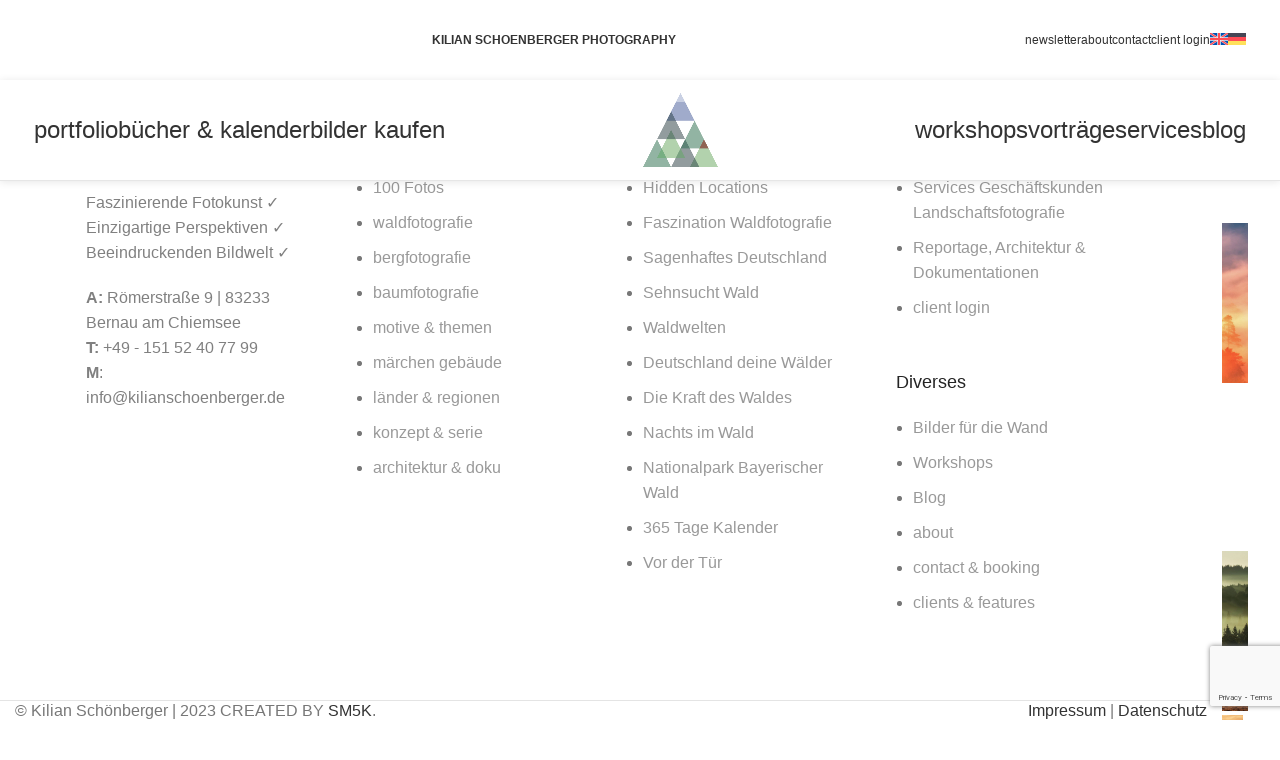

--- FILE ---
content_type: text/html; charset=UTF-8
request_url: https://kilianschoenberger.de/ngg_tag/lightrays/nggallery/image/hutewald-alte-baeume-sonnenaufgang-halloh-2011050922
body_size: 48175
content:
<!DOCTYPE html>
<html dir="ltr" lang="de-DE" prefix="og: https://ogp.me/ns#">
<head>
	<meta charset="UTF-8">
	<link rel="profile" href="https://gmpg.org/xfn/11">
	<link rel="pingback" href="https://kilianschoenberger.de/xmlrpc.php">
<link rel="alternate" hreflang="de-DE" href="https://kilianschoenberger.de/" />
<link rel="alternate" hreflang="de-AT" href="https://kilianschoenberger.de/" />
<link rel="alternate" hreflang="de-CH" href="https://kilianschoenberger.de/" />
<link rel="alternate" hreflang="x-default" href="https://kilianschoenberger.de/" />
	<title>Images tagged &quot;lightrays&quot; - Kilian Schönberger Photography</title>

		<!-- All in One SEO 4.9.3 - aioseo.com -->
	<meta name="robots" content="max-image-preview:large" />
	<meta name="google-site-verification" content="o861U7EOXgqsLLtaZYjWzektnNEhvWUTaaAcqSiCu_o" />
	<link rel="canonical" href="https://kilianschoenberger.de/ngg_tag/lightrays/" />
	<meta name="generator" content="All in One SEO (AIOSEO) 4.9.3" />

		<meta name="google-site-verification" content="o861U7EOXgqsLLtaZYjWzektnNEhvWUTaaAcqSiCu_o" />
		<meta property="og:locale" content="de_DE" />
		<meta property="og:site_name" content="Kilian Schönberger Photography - Landschaftsfotografie Deutschland Workshops" />
		<meta property="og:type" content="article" />
		<meta property="og:title" content="Images tagged &quot;lightrays&quot; - Kilian Schönberger Photography" />
		<meta property="og:url" content="https://kilianschoenberger.de/ngg_tag/lightrays/" />
		<meta property="og:image" content="https://kilianschoenberger.de/wp-content/uploads/cropped-kilian-schoenberger-logo-2021-200-1-1.png" />
		<meta property="og:image:secure_url" content="https://kilianschoenberger.de/wp-content/uploads/cropped-kilian-schoenberger-logo-2021-200-1-1.png" />
		<meta property="og:image:width" content="512" />
		<meta property="og:image:height" content="512" />
		<meta property="article:published_time" content="2026-01-23T05:31:08+00:00" />
		<meta property="article:modified_time" content="-001-11-30T00:00:00+00:00" />
		<meta property="article:publisher" content="https://www.facebook.com/KilianSchoenbergerPhotography" />
		<meta name="twitter:card" content="summary_large_image" />
		<meta name="twitter:site" content="@Schoenberger_K" />
		<meta name="twitter:title" content="Images tagged &quot;lightrays&quot; - Kilian Schönberger Photography" />
		<meta name="twitter:creator" content="@Schoenberger_K" />
		<meta name="twitter:image" content="https://kilianschoenberger.de/wp-content/uploads/cropped-kilian-schoenberger-logo-2021-200-1-1.png" />
		<script type="application/ld+json" class="aioseo-schema">
			{"@context":"https:\/\/schema.org","@graph":[{"@type":"BreadcrumbList","@id":"https:\/\/kilianschoenberger.de\/ngg_tag\/lightrays\/#breadcrumblist","itemListElement":[{"@type":"ListItem","@id":"https:\/\/kilianschoenberger.de#listItem","position":1,"name":"Home","item":"https:\/\/kilianschoenberger.de","nextItem":{"@type":"ListItem","@id":"https:\/\/kilianschoenberger.de\/ngg_tag\/lightrays\/#listItem","name":"lightrays"}},{"@type":"ListItem","@id":"https:\/\/kilianschoenberger.de\/ngg_tag\/lightrays\/#listItem","position":2,"name":"lightrays","previousItem":{"@type":"ListItem","@id":"https:\/\/kilianschoenberger.de#listItem","name":"Home"}}]},{"@type":"CollectionPage","@id":"https:\/\/kilianschoenberger.de\/ngg_tag\/lightrays\/#collectionpage","url":"https:\/\/kilianschoenberger.de\/ngg_tag\/lightrays\/","name":"Images tagged \"lightrays\" - Kilian Sch\u00f6nberger Photography","inLanguage":"de-DE","isPartOf":{"@id":"https:\/\/kilianschoenberger.de\/#website"},"breadcrumb":{"@id":"https:\/\/kilianschoenberger.de\/ngg_tag\/lightrays\/#breadcrumblist"}},{"@type":"Organization","@id":"https:\/\/kilianschoenberger.de\/#organization","name":"Kilian Sch\u00f6nberger Photography","description":"Landschaftsfotografie Deutschland Workshops","url":"https:\/\/kilianschoenberger.de\/","logo":{"@type":"ImageObject","url":"https:\/\/kilianschoenberger.de\/wp-content\/uploads\/cropped-kilian-schoenberger-logo-2021-200-1-1.png","@id":"https:\/\/kilianschoenberger.de\/ngg_tag\/lightrays\/#organizationLogo","width":512,"height":512,"caption":"cropped kilian schoenberger logo 2021 200 1"},"image":{"@id":"https:\/\/kilianschoenberger.de\/ngg_tag\/lightrays\/#organizationLogo"},"sameAs":["https:\/\/www.facebook.com\/KilianSchoenbergerPhotography","https:\/\/twitter.com\/Schoenberger_K","https:\/\/www.instagram.com\/kilianschoenberger\/"]},{"@type":"WebPage","@id":"https:\/\/kilianschoenberger.de\/ngg_tag\/lightrays\/#webpage","url":"https:\/\/kilianschoenberger.de\/ngg_tag\/lightrays\/","name":"Images tagged \"lightrays\" - Kilian Sch\u00f6nberger Photography","inLanguage":"de-DE","isPartOf":{"@id":"https:\/\/kilianschoenberger.de\/#website"},"breadcrumb":{"@id":"https:\/\/kilianschoenberger.de\/ngg_tag\/lightrays\/#breadcrumblist"}},{"@type":"WebSite","@id":"https:\/\/kilianschoenberger.de\/#website","url":"https:\/\/kilianschoenberger.de\/","name":"Kilian Sch\u00f6nberger Photography","description":"Landschaftsfotografie Deutschland Workshops","inLanguage":"de-DE","publisher":{"@id":"https:\/\/kilianschoenberger.de\/#organization"}}]}
		</script>
		<!-- All in One SEO -->

<link rel='dns-prefetch' href='//cdn.jsdelivr.net' />
<link rel='dns-prefetch' href='//www.google.com' />
<link rel='dns-prefetch' href='//use.typekit.net' />
<link rel="alternate" type="application/rss+xml" title="Kilian Schönberger Photography &raquo; Feed" href="https://kilianschoenberger.de/feed/" />
<link rel="alternate" type="application/rss+xml" title="Kilian Schönberger Photography &raquo; Kommentar-Feed" href="https://kilianschoenberger.de/comments/feed/" />
		<style id="content-control-block-styles">
			@media (max-width: 640px) {
	.cc-hide-on-mobile {
		display: none !important;
	}
}
@media (min-width: 641px) and (max-width: 920px) {
	.cc-hide-on-tablet {
		display: none !important;
	}
}
@media (min-width: 921px) and (max-width: 1440px) {
	.cc-hide-on-desktop {
		display: none !important;
	}
}		</style>
		<link rel='stylesheet' id='aioseo/css/src/vue/standalone/blocks/table-of-contents/global.scss-css' href='https://kilianschoenberger.de/wp-content/plugins/all-in-one-seo-pack/dist/Lite/assets/css/table-of-contents/global.e90f6d47.css?ver=4.9.3' type='text/css' media='all' />
<style id='safe-svg-svg-icon-style-inline-css' type='text/css'>
.safe-svg-cover{text-align:center}.safe-svg-cover .safe-svg-inside{display:inline-block;max-width:100%}.safe-svg-cover svg{height:100%;max-height:100%;max-width:100%;width:100%}

</style>
<link rel='stylesheet' id='content-control-block-styles-css' href='https://kilianschoenberger.de/wp-content/plugins/content-control/dist/style-block-editor.css?ver=2.6.5' type='text/css' media='all' />
<link rel='stylesheet' id='ngg_trigger_buttons-css' href='https://kilianschoenberger.de/wp-content/plugins/nextgen-gallery/static/GalleryDisplay/trigger_buttons.css?ver=4.0.3' type='text/css' media='all' />
<link rel='stylesheet' id='photocrati-nextgen_pro_lightbox-0-css' href='https://kilianschoenberger.de/wp-content/plugins/nextgen-gallery-pro/static/Lightbox/style.css?ver=4.0.3' type='text/css' media='all' />
<link rel='stylesheet' id='photocrati-nextgen_pro_lightbox-1-css' href='https://kilianschoenberger.de/wp-content/plugins/nextgen-gallery-pro/static/Lightbox/theme/galleria.nextgen_pro_lightbox.css?ver=4.0.3' type='text/css' media='all' />
<link rel='stylesheet' id='fontawesome_v4_shim_style-css' href='https://kilianschoenberger.de/wp-content/plugins/nextgen-gallery/static/FontAwesome/css/v4-shims.min.css?ver=6.4.7' type='text/css' media='all' />
<link rel='stylesheet' id='fontawesome-css' href='https://kilianschoenberger.de/wp-content/plugins/nextgen-gallery/static/FontAwesome/css/all.min.css?ver=6.4.7' type='text/css' media='all' />
<link rel='stylesheet' id='ngg-pro-add-to-cart-css' href='https://kilianschoenberger.de/wp-content/plugins/nextgen-gallery-pro/static/Commerce/AddToCartSidebar/style.css?ver=3.99.0' type='text/css' media='all' />
<link rel='stylesheet' id='animations.css-css' href='https://kilianschoenberger.de/wp-content/plugins/nextgen-gallery-pro/static/Display/Animations/animate.min.css?ver=4.1.1' type='text/css' media='all' />
<link rel='stylesheet' id='nextgen_pagination_style-css' href='https://kilianschoenberger.de/wp-content/plugins/nextgen-gallery/static/GalleryDisplay/pagination_style.css?ver=4.0.3' type='text/css' media='all' />
<link rel='stylesheet' id='nextgen_pro_thumbnail_grid-css' href='https://kilianschoenberger.de/wp-content/plugins/nextgen-gallery-pro/static/DisplayTypes/ThumbnailGrid/style.css?ver=6.4.7' type='text/css' media='all' />
<link rel='stylesheet' id='photocrati-image_protection-css-css' href='https://kilianschoenberger.de/wp-content/plugins/nextgen-gallery-pro/static/Display/ImageProtection/style.css?ver=6.4.7' type='text/css' media='all' />
<style id='woocommerce-inline-inline-css' type='text/css'>
.woocommerce form .form-row .required { visibility: visible; }
</style>
<link rel='stylesheet' id='wpml-legacy-horizontal-list-0-css' href='https://kilianschoenberger.de/wp-content/plugins/sitepress-multilingual-cms/templates/language-switchers/legacy-list-horizontal/style.min.css?ver=1' type='text/css' media='all' />
<style id='wpml-legacy-horizontal-list-0-inline-css' type='text/css'>
.wpml-ls-statics-footer a, .wpml-ls-statics-footer .wpml-ls-sub-menu a, .wpml-ls-statics-footer .wpml-ls-sub-menu a:link, .wpml-ls-statics-footer li:not(.wpml-ls-current-language) .wpml-ls-link, .wpml-ls-statics-footer li:not(.wpml-ls-current-language) .wpml-ls-link:link {color:#444444;background-color:#ffffff;}.wpml-ls-statics-footer a, .wpml-ls-statics-footer .wpml-ls-sub-menu a:hover,.wpml-ls-statics-footer .wpml-ls-sub-menu a:focus, .wpml-ls-statics-footer .wpml-ls-sub-menu a:link:hover, .wpml-ls-statics-footer .wpml-ls-sub-menu a:link:focus {color:#000000;background-color:#eeeeee;}.wpml-ls-statics-footer .wpml-ls-current-language > a {color:#444444;background-color:#ffffff;}.wpml-ls-statics-footer .wpml-ls-current-language:hover>a, .wpml-ls-statics-footer .wpml-ls-current-language>a:focus {color:#000000;background-color:#eeeeee;}
</style>
<link rel='stylesheet' id='wpml-menu-item-0-css' href='https://kilianschoenberger.de/wp-content/plugins/sitepress-multilingual-cms/templates/language-switchers/menu-item/style.min.css?ver=1' type='text/css' media='all' />
<link rel='stylesheet' id='wpemailcapturestyles-css' href='https://kilianschoenberger.de/wp-content/plugins/wp-email-capture/inc/css/wp-email-capture-styles.css?ver=3.12.6' type='text/css' media='all' />
<link rel='stylesheet' id='borlabs-cookie-css' href='https://kilianschoenberger.de/wp-content/cache/borlabs-cookie/borlabs-cookie_1_de.css?ver=2.3.6-8' type='text/css' media='all' />
<link rel='stylesheet' id='login-with-ajax-css' href='https://kilianschoenberger.de/wp-content/plugins/login-with-ajax/templates/widget.css?ver=4.5.1' type='text/css' media='all' />
<link rel='stylesheet' id='popup-maker-site-css' href='//kilianschoenberger.de/wp-content/uploads/pum/pum-site-styles.css?generated=1768909900&#038;ver=1.18.2' type='text/css' media='all' />
<link rel='stylesheet' id='js_composer_front-css' href='https://kilianschoenberger.de/wp-content/plugins/js_composer/assets/css/js_composer.min.css?ver=7.5' type='text/css' media='all' />
<link rel='stylesheet' id='bootstrap-css' href='https://kilianschoenberger.de/wp-content/themes/woodmart/css/bootstrap-light.min.css?ver=6.4.7' type='text/css' media='all' />
<link rel='stylesheet' id='woodmart-style-css' href='https://kilianschoenberger.de/wp-content/themes/woodmart/css/parts/base.min.css?ver=6.4.7' type='text/css' media='all' />
<link rel='stylesheet' id='woodmart-typekit-ogx7ari-css' href='https://use.typekit.net/ogx7ari.css?ver=6.4.7' type='text/css' media='all' />
<link rel='stylesheet' id='wd-widget-wd-recent-posts-css' href='https://kilianschoenberger.de/wp-content/themes/woodmart/css/parts/widget-wd-recent-posts.min.css?ver=6.4.7' type='text/css' media='all' />
<link rel='stylesheet' id='wd-widget-nav-css' href='https://kilianschoenberger.de/wp-content/themes/woodmart/css/parts/widget-nav.min.css?ver=6.4.7' type='text/css' media='all' />
<link rel='stylesheet' id='wd-widget-wd-layered-nav-css' href='https://kilianschoenberger.de/wp-content/themes/woodmart/css/parts/woo-widget-wd-layered-nav.min.css?ver=6.4.7' type='text/css' media='all' />
<link rel='stylesheet' id='wd-woo-mod-swatches-base-css' href='https://kilianschoenberger.de/wp-content/themes/woodmart/css/parts/woo-mod-swatches-base.min.css?ver=6.4.7' type='text/css' media='all' />
<link rel='stylesheet' id='wd-woo-mod-swatches-filter-css' href='https://kilianschoenberger.de/wp-content/themes/woodmart/css/parts/woo-mod-swatches-filter.min.css?ver=6.4.7' type='text/css' media='all' />
<link rel='stylesheet' id='wd-widget-product-cat-css' href='https://kilianschoenberger.de/wp-content/themes/woodmart/css/parts/woo-widget-product-cat.min.css?ver=6.4.7' type='text/css' media='all' />
<link rel='stylesheet' id='wd-widget-product-list-css' href='https://kilianschoenberger.de/wp-content/themes/woodmart/css/parts/woo-widget-product-list.min.css?ver=6.4.7' type='text/css' media='all' />
<link rel='stylesheet' id='wd-widget-slider-price-filter-css' href='https://kilianschoenberger.de/wp-content/themes/woodmart/css/parts/woo-widget-slider-price-filter.min.css?ver=6.4.7' type='text/css' media='all' />
<link rel='stylesheet' id='wd-footer-sticky-css' href='https://kilianschoenberger.de/wp-content/themes/woodmart/css/parts/footer-sticky.min.css?ver=6.4.7' type='text/css' media='all' />
<link rel='stylesheet' id='wd-lazy-loading-css' href='https://kilianschoenberger.de/wp-content/themes/woodmart/css/parts/opt-lazy-load.min.css?ver=6.4.7' type='text/css' media='all' />
<link rel='stylesheet' id='wd-wpcf7-css' href='https://kilianschoenberger.de/wp-content/themes/woodmart/css/parts/int-wpcf7.min.css?ver=6.4.7' type='text/css' media='all' />
<link rel='stylesheet' id='wd-revolution-slider-css' href='https://kilianschoenberger.de/wp-content/themes/woodmart/css/parts/int-rev-slider.min.css?ver=6.4.7' type='text/css' media='all' />
<link rel='stylesheet' id='wd-wpml-css' href='https://kilianschoenberger.de/wp-content/themes/woodmart/css/parts/int-wpml.min.css?ver=6.4.7' type='text/css' media='all' />
<link rel='stylesheet' id='wd-wpbakery-base-css' href='https://kilianschoenberger.de/wp-content/themes/woodmart/css/parts/int-wpb-base.min.css?ver=6.4.7' type='text/css' media='all' />
<link rel='stylesheet' id='wd-wpbakery-base-deprecated-css' href='https://kilianschoenberger.de/wp-content/themes/woodmart/css/parts/int-wpb-base-deprecated.min.css?ver=6.4.7' type='text/css' media='all' />
<link rel='stylesheet' id='wd-notices-fixed-css' href='https://kilianschoenberger.de/wp-content/themes/woodmart/css/parts/woo-opt-sticky-notices.min.css?ver=6.4.7' type='text/css' media='all' />
<link rel='stylesheet' id='wd-woocommerce-base-css' href='https://kilianschoenberger.de/wp-content/themes/woodmart/css/parts/woocommerce-base.min.css?ver=6.4.7' type='text/css' media='all' />
<link rel='stylesheet' id='wd-mod-star-rating-css' href='https://kilianschoenberger.de/wp-content/themes/woodmart/css/parts/mod-star-rating.min.css?ver=6.4.7' type='text/css' media='all' />
<link rel='stylesheet' id='wd-woo-el-track-order-css' href='https://kilianschoenberger.de/wp-content/themes/woodmart/css/parts/woo-el-track-order.min.css?ver=6.4.7' type='text/css' media='all' />
<link rel='stylesheet' id='wd-woocommerce-block-notices-css' href='https://kilianschoenberger.de/wp-content/themes/woodmart/css/parts/woo-mod-block-notices.min.css?ver=6.4.7' type='text/css' media='all' />
<link rel='stylesheet' id='wd-opt-carousel-disable-css' href='https://kilianschoenberger.de/wp-content/themes/woodmart/css/parts/opt-carousel-disable.min.css?ver=6.4.7' type='text/css' media='all' />
<link rel='stylesheet' id='wd-opt-form-underline-css' href='https://kilianschoenberger.de/wp-content/themes/woodmart/css/parts/opt-form-underline.min.css?ver=6.4.7' type='text/css' media='all' />
<link rel='stylesheet' id='wd-header-base-css' href='https://kilianschoenberger.de/wp-content/themes/woodmart/css/parts/header-base.min.css?ver=6.4.7' type='text/css' media='all' />
<link rel='stylesheet' id='wd-mod-tools-css' href='https://kilianschoenberger.de/wp-content/themes/woodmart/css/parts/mod-tools.min.css?ver=6.4.7' type='text/css' media='all' />
<link rel='stylesheet' id='wd-header-elements-base-css' href='https://kilianschoenberger.de/wp-content/themes/woodmart/css/parts/header-el-base.min.css?ver=6.4.7' type='text/css' media='all' />
<link rel='stylesheet' id='wd-social-icons-css' href='https://kilianschoenberger.de/wp-content/themes/woodmart/css/parts/el-social-icons.min.css?ver=6.4.7' type='text/css' media='all' />
<link rel='stylesheet' id='wd-header-mobile-nav-dropdown-css' href='https://kilianschoenberger.de/wp-content/themes/woodmart/css/parts/header-el-mobile-nav-dropdown.min.css?ver=6.4.7' type='text/css' media='all' />
<link rel='stylesheet' id='wd-page-title-css' href='https://kilianschoenberger.de/wp-content/themes/woodmart/css/parts/page-title.min.css?ver=6.4.7' type='text/css' media='all' />
<link rel='stylesheet' id='wd-footer-base-css' href='https://kilianschoenberger.de/wp-content/themes/woodmart/css/parts/footer-base.min.css?ver=6.4.7' type='text/css' media='all' />
<link rel='stylesheet' id='wd-info-box-css' href='https://kilianschoenberger.de/wp-content/themes/woodmart/css/parts/el-info-box.min.css?ver=6.4.7' type='text/css' media='all' />
<link rel='stylesheet' id='wd-scroll-top-css' href='https://kilianschoenberger.de/wp-content/themes/woodmart/css/parts/opt-scrolltotop.min.css?ver=6.4.7' type='text/css' media='all' />
<script type="text/javascript" id="wpml-cookie-js-extra">
/* <![CDATA[ */
var wpml_cookies = {"wp-wpml_current_language":{"value":"de","expires":1,"path":"\/"}};
var wpml_cookies = {"wp-wpml_current_language":{"value":"de","expires":1,"path":"\/"}};
/* ]]> */
</script>
<script type="text/javascript" src="https://kilianschoenberger.de/wp-content/plugins/sitepress-multilingual-cms/res/js/cookies/language-cookie.js?ver=4.6.7" id="wpml-cookie-js"></script>
<script type="text/javascript" src="https://kilianschoenberger.de/wp-includes/js/jquery/jquery.min.js?ver=3.7.1" id="jquery-core-js"></script>
<script type="text/javascript" id="photocrati_ajax-js-extra">
/* <![CDATA[ */
var photocrati_ajax = {"url":"https:\/\/kilianschoenberger.de\/index.php?photocrati_ajax=1","rest_url":"https:\/\/kilianschoenberger.de\/wp-json\/","wp_home_url":"https:\/\/kilianschoenberger.de","wp_site_url":"https:\/\/kilianschoenberger.de","wp_root_url":"https:\/\/kilianschoenberger.de","wp_plugins_url":"https:\/\/kilianschoenberger.de\/wp-content\/plugins","wp_content_url":"https:\/\/kilianschoenberger.de\/wp-content","wp_includes_url":"https:\/\/kilianschoenberger.de\/wp-includes\/","ngg_param_slug":"nggallery","rest_nonce":"6e44816f6c"};
/* ]]> */
</script>
<script type="text/javascript" src="https://kilianschoenberger.de/wp-content/plugins/nextgen-gallery/static/Legacy/ajax.min.js?ver=4.0.3" id="photocrati_ajax-js"></script>
<script type="text/javascript" src="https://kilianschoenberger.de/wp-content/plugins/nextgen-gallery/static/FontAwesome/js/v4-shims.min.js?ver=5.3.1" id="fontawesome_v4_shim-js"></script>
<script type="text/javascript" defer crossorigin="anonymous" data-auto-replace-svg="false" data-keep-original-source="false" data-search-pseudo-elements src="https://kilianschoenberger.de/wp-content/plugins/nextgen-gallery/static/FontAwesome/js/all.min.js?ver=5.3.1" id="fontawesome-js"></script>
<script type="text/javascript" src="https://cdn.jsdelivr.net/npm/js-cookie@2.2.0/src/js.cookie.min.js?ver=2.2.0" id="js-cookie-js" defer="defer" data-wp-strategy="defer"></script>
<script type="text/javascript" src="https://kilianschoenberger.de/wp-content/plugins/nextgen-gallery-pro/static/Commerce/lib/sprintf.js?ver=6.4.7" id="sprintf-js"></script>
<script type="text/javascript" src="https://kilianschoenberger.de/wp-content/plugins/nextgen-gallery-pro/static/DisplayTypes/Galleria/galleria-1.6.1.js?ver=1.6.1" id="ngg_galleria-js"></script>
<script type="text/javascript" src="https://kilianschoenberger.de/wp-content/plugins/nextgen-gallery-pro/static/DisplayTypes/Galleria/ngg_galleria.js?ver=1.0" id="ngg_galleria_init-js"></script>
<script type="text/javascript" src="https://kilianschoenberger.de/wp-content/plugins/nextgen-gallery-pro/static/Display/ImageProtection/pressure.js?ver=6.4.7" id="pressure-js"></script>
<script type="text/javascript" id="photocrati-image_protection-js-js-extra">
/* <![CDATA[ */
var photocrati_image_protection_global = {"enabled":"1"};
/* ]]> */
</script>
<script type="text/javascript" src="https://kilianschoenberger.de/wp-content/plugins/nextgen-gallery-pro/static/Display/ImageProtection/main.js?ver=2.2.0" id="photocrati-image_protection-js-js"></script>
<script type="text/javascript" src="https://kilianschoenberger.de/wp-content/plugins/woocommerce/assets/js/jquery-blockui/jquery.blockUI.min.js?ver=2.7.0-wc.8.6.3" id="jquery-blockui-js" data-wp-strategy="defer"></script>
<script type="text/javascript" id="wc-add-to-cart-js-extra">
/* <![CDATA[ */
var wc_add_to_cart_params = {"ajax_url":"\/wp-admin\/admin-ajax.php","wc_ajax_url":"\/?wc-ajax=%%endpoint%%","i18n_view_cart":"Warenkorb anzeigen","cart_url":"https:\/\/kilianschoenberger.de\/warenkorb\/","is_cart":"","cart_redirect_after_add":"no"};
/* ]]> */
</script>
<script type="text/javascript" src="https://kilianschoenberger.de/wp-content/plugins/woocommerce/assets/js/frontend/add-to-cart.min.js?ver=8.6.3" id="wc-add-to-cart-js" data-wp-strategy="defer"></script>
<script type="text/javascript" id="woocommerce-js-extra">
/* <![CDATA[ */
var woocommerce_params = {"ajax_url":"\/wp-admin\/admin-ajax.php","wc_ajax_url":"\/?wc-ajax=%%endpoint%%"};
/* ]]> */
</script>
<script type="text/javascript" src="https://kilianschoenberger.de/wp-content/plugins/woocommerce/assets/js/frontend/woocommerce.min.js?ver=8.6.3" id="woocommerce-js" defer="defer" data-wp-strategy="defer"></script>
<script type="text/javascript" src="https://kilianschoenberger.de/wp-content/plugins/js_composer/assets/js/vendors/woocommerce-add-to-cart.js?ver=7.5" id="vc_woocommerce-add-to-cart-js-js"></script>
<script type="text/javascript" src="https://www.google.com/recaptcha/api.js?render=6Le1q08sAAAAAByk5OYwA2C8UI-FrXLDd6g3bqzn&amp;ver=6.4.7" id="wpec-recaptcha-v3-js"></script>
<script type="text/javascript" id="wpec-recaptcha-handling-js-extra">
/* <![CDATA[ */
var wpec_recaptcha_object = {"client_side_key":"6Le1q08sAAAAAByk5OYwA2C8UI-FrXLDd6g3bqzn"};
/* ]]> */
</script>
<script type="text/javascript" src="https://kilianschoenberger.de/wp-content/plugins/wp-email-capture/inc/js/recaptcha-handling.js?ver=3.12.6" id="wpec-recaptcha-handling-js"></script>
<script type="text/javascript" id="borlabs-cookie-prioritize-js-extra">
/* <![CDATA[ */
var borlabsCookiePrioritized = {"domain":"kilianschoenberger.de","path":"\/","version":"1","bots":"1","optInJS":{"statistics":{"google-analytics":"DQo8IS0tIEdvb2dsZSB0YWcgKGd0YWcuanMpIC0tPg0KPHNjcmlwdCBhc3luYyBzcmM9Imh0dHBzOi8vd3d3Lmdvb2dsZXRhZ21hbmFnZXIuY29tL2d0YWcvanM\/[base64]"}}};
/* ]]> */
</script>
<script type="text/javascript" src="https://kilianschoenberger.de/wp-content/plugins/borlabs-cookie/assets/javascript/borlabs-cookie-prioritize.min.js?ver=2.3.6" id="borlabs-cookie-prioritize-js"></script>
<script type="text/javascript" id="login-with-ajax-js-extra">
/* <![CDATA[ */
var LWA = {"ajaxurl":"https:\/\/kilianschoenberger.de\/wp-admin\/admin-ajax.php","off":""};
/* ]]> */
</script>
<script type="text/javascript" src="https://kilianschoenberger.de/wp-content/plugins/login-with-ajax/templates/login-with-ajax.legacy.min.js?ver=4.5.1" id="login-with-ajax-js"></script>
<script type="text/javascript" src="https://kilianschoenberger.de/wp-content/plugins/login-with-ajax/ajaxify/ajaxify.min.js?ver=4.5.1" id="login-with-ajax-ajaxify-js"></script>
<script type="text/javascript" src="https://kilianschoenberger.de/wp-content/themes/woodmart/js/libs/device.min.js?ver=6.4.7" id="wd-device-library-js"></script>
<script type="text/javascript" src="https://kilianschoenberger.de/wp-content/themes/woodmart/js/scripts/global/scrollBar.min.js?ver=6.4.7" id="wd-scrollbar-js"></script>
<script></script><link rel="https://api.w.org/" href="https://kilianschoenberger.de/wp-json/" /><link rel="alternate" type="application/json" href="https://kilianschoenberger.de/wp-json/wp/v2/posts/0" /><link rel="EditURI" type="application/rsd+xml" title="RSD" href="https://kilianschoenberger.de/xmlrpc.php?rsd" />
<meta name="generator" content="WordPress 6.4.7" />
<meta name="generator" content="WooCommerce 8.6.3" />
<link rel="alternate" type="application/json+oembed" href="https://kilianschoenberger.de/wp-json/oembed/1.0/embed?url" />
<link rel="alternate" type="text/xml+oembed" href="https://kilianschoenberger.de/wp-json/oembed/1.0/embed?url&#038;format=xml" />
<meta name="generator" content="WPML ver:4.6.7 stt:1,3;" />
					<meta name="viewport" content="width=device-width, initial-scale=1.0, maximum-scale=1.0, user-scalable=no">
											<link rel="preload" as="font" href="https://kilianschoenberger.de/wp-content/themes/woodmart/fonts/woodmart-font-1-400.woff2?v=" type="font/woff2" crossorigin>
						<noscript><style>.woocommerce-product-gallery{ opacity: 1 !important; }</style></noscript>
	
<!-- Google tag (gtag.js) -->
<script async src="https://www.googletagmanager.com/gtag/js?id=G-FGCZ9FXYTL"></script>
<script>
  window.dataLayer = window.dataLayer || [];
  function gtag(){dataLayer.push(arguments);}
  gtag('js', new Date());

  gtag('config', 'G-FGCZ9FXYTL');
</script>
<meta name="generator" content="Powered by WPBakery Page Builder - drag and drop page builder for WordPress."/>
<meta name="generator" content="Powered by Slider Revolution 6.6.20 - responsive, Mobile-Friendly Slider Plugin for WordPress with comfortable drag and drop interface." />
<link rel="icon" href="https://kilianschoenberger.de/wp-content/uploads/cropped-kilian-schoenberger-logo-2021-200-1-32x32.png" sizes="32x32" />
<link rel="icon" href="https://kilianschoenberger.de/wp-content/uploads/cropped-kilian-schoenberger-logo-2021-200-1-192x192.png" sizes="192x192" />
<link rel="apple-touch-icon" href="https://kilianschoenberger.de/wp-content/uploads/cropped-kilian-schoenberger-logo-2021-200-1-180x180.png" />
<meta name="msapplication-TileImage" content="https://kilianschoenberger.de/wp-content/uploads/cropped-kilian-schoenberger-logo-2021-200-1-270x270.png" />
<script>function setREVStartSize(e){
			//window.requestAnimationFrame(function() {
				window.RSIW = window.RSIW===undefined ? window.innerWidth : window.RSIW;
				window.RSIH = window.RSIH===undefined ? window.innerHeight : window.RSIH;
				try {
					var pw = document.getElementById(e.c).parentNode.offsetWidth,
						newh;
					pw = pw===0 || isNaN(pw) || (e.l=="fullwidth" || e.layout=="fullwidth") ? window.RSIW : pw;
					e.tabw = e.tabw===undefined ? 0 : parseInt(e.tabw);
					e.thumbw = e.thumbw===undefined ? 0 : parseInt(e.thumbw);
					e.tabh = e.tabh===undefined ? 0 : parseInt(e.tabh);
					e.thumbh = e.thumbh===undefined ? 0 : parseInt(e.thumbh);
					e.tabhide = e.tabhide===undefined ? 0 : parseInt(e.tabhide);
					e.thumbhide = e.thumbhide===undefined ? 0 : parseInt(e.thumbhide);
					e.mh = e.mh===undefined || e.mh=="" || e.mh==="auto" ? 0 : parseInt(e.mh,0);
					if(e.layout==="fullscreen" || e.l==="fullscreen")
						newh = Math.max(e.mh,window.RSIH);
					else{
						e.gw = Array.isArray(e.gw) ? e.gw : [e.gw];
						for (var i in e.rl) if (e.gw[i]===undefined || e.gw[i]===0) e.gw[i] = e.gw[i-1];
						e.gh = e.el===undefined || e.el==="" || (Array.isArray(e.el) && e.el.length==0)? e.gh : e.el;
						e.gh = Array.isArray(e.gh) ? e.gh : [e.gh];
						for (var i in e.rl) if (e.gh[i]===undefined || e.gh[i]===0) e.gh[i] = e.gh[i-1];
											
						var nl = new Array(e.rl.length),
							ix = 0,
							sl;
						e.tabw = e.tabhide>=pw ? 0 : e.tabw;
						e.thumbw = e.thumbhide>=pw ? 0 : e.thumbw;
						e.tabh = e.tabhide>=pw ? 0 : e.tabh;
						e.thumbh = e.thumbhide>=pw ? 0 : e.thumbh;
						for (var i in e.rl) nl[i] = e.rl[i]<window.RSIW ? 0 : e.rl[i];
						sl = nl[0];
						for (var i in nl) if (sl>nl[i] && nl[i]>0) { sl = nl[i]; ix=i;}
						var m = pw>(e.gw[ix]+e.tabw+e.thumbw) ? 1 : (pw-(e.tabw+e.thumbw)) / (e.gw[ix]);
						newh =  (e.gh[ix] * m) + (e.tabh + e.thumbh);
					}
					var el = document.getElementById(e.c);
					if (el!==null && el) el.style.height = newh+"px";
					el = document.getElementById(e.c+"_wrapper");
					if (el!==null && el) {
						el.style.height = newh+"px";
						el.style.display = "block";
					}
				} catch(e){
					console.log("Failure at Presize of Slider:" + e)
				}
			//});
		  };</script>
<style>
		
		</style><noscript><style> .wpb_animate_when_almost_visible { opacity: 1; }</style></noscript>			<style id="wd-style-header_670457-css" data-type="wd-style-header_670457">
				:root{
	--wd-top-bar-h: 80px;
	--wd-top-bar-sm-h: 38px;
	--wd-top-bar-sticky-h: 0.001px;

	--wd-header-general-h: 100px;
	--wd-header-general-sm-h: 60px;
	--wd-header-general-sticky-h: 100px;

	--wd-header-bottom-h: 52px;
	--wd-header-bottom-sm-h: 52px;
	--wd-header-bottom-sticky-h: 0.001px;

	--wd-header-clone-h: 0.001px;
}

.whb-top-bar .wd-dropdown {
	margin-top: 20px;
}

.whb-top-bar .wd-dropdown:after {
	height: 30px;
}

.whb-sticked .whb-general-header .wd-dropdown:not(.sub-sub-menu) {
	margin-top: 30px;
}

.whb-sticked .whb-general-header .wd-dropdown:not(.sub-sub-menu):after {
	height: 40px;
}

.whb-header-bottom .wd-dropdown {
	margin-top: 6px;
}

.whb-header-bottom .wd-dropdown:after {
	height: 16px;
}


.whb-header .whb-header-bottom .wd-header-cats {
	margin-top: -1px;
	margin-bottom: -0px;
	height: calc(100% + 1px);
}


@media (min-width: 1025px) {
		.whb-top-bar-inner {
		height: 80px;
		max-height: 80px;
	}

		.whb-sticked .whb-top-bar-inner {
		height: 40px;
		max-height: 40px;
	}
		
		.whb-general-header-inner {
		height: 100px;
		max-height: 100px;
	}

		.whb-sticked .whb-general-header-inner {
		height: 100px;
		max-height: 100px;
	}
		
		.whb-header-bottom-inner {
		height: 52px;
		max-height: 52px;
	}

		.whb-sticked .whb-header-bottom-inner {
		height: 52px;
		max-height: 52px;
	}
		
	
	}

@media (max-width: 1024px) {
		.whb-top-bar-inner {
		height: 38px;
		max-height: 38px;
	}
	
		.whb-general-header-inner {
		height: 60px;
		max-height: 60px;
	}
	
		.whb-header-bottom-inner {
		height: 52px;
		max-height: 52px;
	}
	
	
	}
		
.whb-top-bar {
	background-color: rgba(255, 255, 255, 1);
}

.whb-general-header {
	border-color: rgba(129, 129, 129, 0.2);border-bottom-width: 1px;border-bottom-style: solid;
}

.whb-header-bottom {
	border-bottom-width: 0px;border-bottom-style: solid;
}
			</style>
						<style id="wd-style-theme_settings_default-css" data-type="wd-style-theme_settings_default">
				@font-face {
	font-weight: normal;
	font-style: normal;
	font-family: "woodmart-font";
	src: url("//kilianschoenberger.de/wp-content/themes/woodmart/fonts/woodmart-font-1-400.woff2?v=") format("woff2");
}

:root {
	--wd-header-banner-h: 40px;
	--wd-text-font: "Source Sans Pro", Arial, Helvetica, sans-serif;
	--wd-text-font-weight: 400;
	--wd-text-color: #777777;
	--wd-text-font-size: 16px;
	--wd-title-font: "Source Sans Pro", Arial, Helvetica, sans-serif;
	--wd-title-font-weight: 400;
	--wd-title-color: #242424;
	--wd-entities-title-font: "Source Sans Pro", Arial, Helvetica, sans-serif;
	--wd-entities-title-font-weight: 500;
	--wd-entities-title-color: #333333;
	--wd-entities-title-color-hover: rgb(51 51 51 / 65%);
	--wd-alternative-font: "Source Sans Pro", Arial, Helvetica, sans-serif;
	--wd-widget-title-font: "Source Sans Pro", Arial, Helvetica, sans-serif;
	--wd-widget-title-font-weight: 600;
	--wd-widget-title-transform: uppercase;
	--wd-widget-title-color: #333;
	--wd-widget-title-font-size: 16px;
	--wd-header-el-font: "Source Sans Pro", Arial, Helvetica, sans-serif;
	--wd-header-el-font-weight: 300;
	--wd-header-el-transform: lowercase;
	--wd-header-el-font-size: 24px;
	--wd-primary-color: #000000;
	--wd-alternative-color: #000000;
	--wd-link-color: #333333;
	--wd-link-color-hover: #242424;
	--btn-default-bgcolor: #f7f7f7;
	--btn-default-bgcolor-hover: #efefef;
	--btn-accented-bgcolor: #B58352;
	--btn-accented-bgcolor-hover: #C6A07D;
	--wd-form-brd-width: 1px;
	--notices-success-bg: #459647;
	--notices-success-color: #fff;
	--notices-warning-bg: #E0B252;
	--notices-warning-color: #fff;
}
.woodmart-woocommerce-layered-nav .wd-scroll-content {
	max-height: 280px;
}
div.wd-popup.wd-age-verify {
	max-width: 500px;
}
.wd-popup.wd-promo-popup {
	background-color: #111111;
	background-image: none;
	background-repeat: no-repeat;
	background-size: contain;
	background-position: left center;
}
div.wd-popup.wd-promo-popup {
	max-width: 800px;
}
.page-title-default {
	background-color: #ffffff;
	background-image: none;
	background-size: cover;
	background-position: center center;
}
.footer-container {
	background-color: #ffffff;
	background-image: none;
}
p {
	font-family: "Source Sans Pro", Arial, Helvetica, sans-serif;
}
.woodmart-archive-blog .main-page-wrapper {
	background-color: rgb(232,232,232);
	background-image: none;
}
.single-post .main-page-wrapper {
	background-color: rgb(232,232,232);
	background-image: none;
}
div.wd-popup.popup-quick-view {
	max-width: 920px;
}

@media (max-width: 1024px) {
	:root {
		--wd-header-banner-h: 40px;
	--wd-header-el-font-size: -2px;
	}

}

@media (max-width: 768.98px) {
	:root {
		--wd-header-el-font-size: -2px;
	}

}
:root{
--wd-container-w: 1222px;
--wd-form-brd-radius: 0px;
--btn-default-color: #333;
--btn-default-color-hover: #333;
--btn-accented-color: #fff;
--btn-accented-color-hover: #fff;
--btn-default-brd-radius: 35px;
--btn-default-box-shadow: none;
--btn-default-box-shadow-hover: none;
--btn-accented-brd-radius: 35px;
--btn-accented-box-shadow: none;
--btn-accented-box-shadow-hover: none;
--wd-brd-radius: 0px;
}

@media (min-width: 1222px) {
[data-vc-full-width]:not([data-vc-stretch-content]),
:is(.vc_section, .vc_row).wd-section-stretch {
padding-left: calc((100vw - 1222px - var(--wd-sticky-nav-w) - var(--wd-scroll-w)) / 2);
padding-right: calc((100vw - 1222px - var(--wd-sticky-nav-w) - var(--wd-scroll-w)) / 2);
}
}


a:hover {text-decoration: underline; 
				text-decoration-thickness: 1px; }

@media (min-width: 1025px) {
	.single-product .product_title{ font-size:50px !important; }
}

@media (min-width: 768px) and (max-width: 1024px) {
	.single-product .product_title{ font-size:40px !important; }
}

@media (min-width: 577px) and (max-width: 767px) {
	.single-product .product_title{ font-size:40px !important; }
}

@media (max-width: 576px) {
	.single-product .product_title{ font-size:30px !important; }
}

			</style>
			<style id="wpforms-css-vars-root">
				:root {
					--wpforms-field-border-radius: 3px;
--wpforms-field-background-color: #ffffff;
--wpforms-field-border-color: rgba( 0, 0, 0, 0.25 );
--wpforms-field-text-color: rgba( 0, 0, 0, 0.7 );
--wpforms-label-color: rgba( 0, 0, 0, 0.85 );
--wpforms-label-sublabel-color: rgba( 0, 0, 0, 0.55 );
--wpforms-label-error-color: #d63637;
--wpforms-button-border-radius: 3px;
--wpforms-button-background-color: #066aab;
--wpforms-button-text-color: #ffffff;
--wpforms-page-break-color: #066aab;
--wpforms-field-size-input-height: 43px;
--wpforms-field-size-input-spacing: 15px;
--wpforms-field-size-font-size: 16px;
--wpforms-field-size-line-height: 19px;
--wpforms-field-size-padding-h: 14px;
--wpforms-field-size-checkbox-size: 16px;
--wpforms-field-size-sublabel-spacing: 5px;
--wpforms-field-size-icon-size: 1;
--wpforms-label-size-font-size: 16px;
--wpforms-label-size-line-height: 19px;
--wpforms-label-size-sublabel-font-size: 14px;
--wpforms-label-size-sublabel-line-height: 17px;
--wpforms-button-size-font-size: 17px;
--wpforms-button-size-height: 41px;
--wpforms-button-size-padding-h: 15px;
--wpforms-button-size-margin-top: 10px;

				}
			</style></head>

<body class="-template-default page page-id- theme-woodmart woocommerce-no-js wrapper-full-width form-style-underlined  sticky-footer-on catalog-mode-on categories-accordion-on woodmart-ajax-shop-on offcanvas-sidebar-mobile offcanvas-sidebar-tablet notifications-sticky wpb-js-composer js-comp-ver-7.5 vc_responsive">
			<script type="text/javascript" id="wd-flicker-fix">// Flicker fix.</script>	
	
	<div class="website-wrapper">
									<header class="whb-header whb-header_670457 whb-full-width whb-sticky-shadow whb-scroll-stick whb-sticky-real">
					<div class="whb-main-header">
	
<div class="whb-row whb-top-bar whb-not-sticky-row whb-with-bg whb-without-border whb-color-dark whb-with-shadow whb-flex-equal-sides">
	<div class="container">
		<div class="whb-flex-row whb-top-bar-inner">
			<div class="whb-column whb-col-left whb-visible-lg">
	
			<div class=" wd-social-icons  icons-design-default icons-size-small color-scheme-dark social-follow social-form-square text-center">

				
									<a rel="noopener noreferrer nofollow" href="https://www.facebook.com/KilianSchoenbergerPhotography" target="_blank" class=" wd-social-icon social-facebook" aria-label="Facebook social link">
						<span class="wd-icon"></span>
											</a>
				
									<a rel="noopener noreferrer nofollow" href="https://twitter.com/Schoenberger_K" target="_blank" class=" wd-social-icon social-twitter" aria-label="X social link">
						<span class="wd-icon"></span>
											</a>
				
				
									<a rel="noopener noreferrer nofollow" href="https://www.instagram.com/kilianschoenberger/" target="_blank" class=" wd-social-icon social-instagram" aria-label="Instagram social link">
						<span class="wd-icon"></span>
											</a>
				
				
				
				
				
				
				
				
				
									<a rel="noopener noreferrer nofollow" href="https://www.behance.net/kilianschoenberger" target="_blank" class=" wd-social-icon social-behance" aria-label="Behance social link">
						<span class="wd-icon"></span>
											</a>
				
				
				
				
				
								
								
				
				
								
				
			</div>

		</div>
<div class="whb-column whb-col-center whb-visible-lg">
	
<div class="wd-header-text set-cont-mb-s reset-last-child  wd-inline"><p class="headclaim" style="text-align: center;"><a href="https://kilianschoenberger.de/home"><strong>KILIAN SCHOENBERGER PHOTOGRAPHY</strong></a></p></div>
</div>
<div class="whb-column whb-col-right whb-visible-lg">
	
<div class="wd-header-nav wd-header-secondary-nav text-right" role="navigation" aria-label="Secondary navigation">
	<ul id="menu-overhead" class="menu wd-nav wd-nav-secondary wd-style-separated wd-gap-s"><li id="menu-item-20413" class="menu-item menu-item-type-post_type menu-item-object-page menu-item-20413 item-level-0 menu-simple-dropdown wd-event-hover" ><a href="https://kilianschoenberger.de/newsletter/" class="woodmart-nav-link"><span class="nav-link-text">newsletter</span></a></li>
<li id="menu-item-7111" class="menu-item menu-item-type-post_type menu-item-object-page menu-item-7111 item-level-0 menu-simple-dropdown wd-event-hover" ><a href="https://kilianschoenberger.de/about-2/" class="woodmart-nav-link"><span class="nav-link-text">about</span></a></li>
<li id="menu-item-7110" class="menu-item menu-item-type-post_type menu-item-object-page menu-item-7110 item-level-0 menu-simple-dropdown wd-event-hover" ><a href="https://kilianschoenberger.de/contact-booking/" class="woodmart-nav-link"><span class="nav-link-text">contact</span></a></li>
<li id="menu-item-11164" class="menu-item menu-item-type-post_type menu-item-object-page menu-item-11164 item-level-0 menu-simple-dropdown wd-event-hover" ><a href="https://kilianschoenberger.de/client-login/" class="woodmart-nav-link"><span class="nav-link-text">client login</span></a></li>
<li id="menu-item-wpml-ls-103-en" class="menu-item wpml-ls-slot-103 wpml-ls-item wpml-ls-item-en wpml-ls-menu-item wpml-ls-first-item menu-item-type-wpml_ls_menu_item menu-item-object-wpml_ls_menu_item menu-item-wpml-ls-103-en item-level-0 menu-simple-dropdown wd-event-hover" ><a href="https://kilianschoenberger.de/?lang=en" class="woodmart-nav-link"><span class="nav-link-text"><img
            class="wpml-ls-flag"
            src="https://kilianschoenberger.de/wp-content/plugins/sitepress-multilingual-cms/res/flags/en.svg"
            alt="Englisch"
            
            
    /></span></a></li>
<li id="menu-item-wpml-ls-103-de" class="menu-item wpml-ls-slot-103 wpml-ls-item wpml-ls-item-de wpml-ls-current-language wpml-ls-menu-item wpml-ls-last-item menu-item-type-wpml_ls_menu_item menu-item-object-wpml_ls_menu_item menu-item-wpml-ls-103-de item-level-0 menu-simple-dropdown wd-event-hover" ><a href="https://kilianschoenberger.de" class="woodmart-nav-link"><span class="nav-link-text"><img
            class="wpml-ls-flag"
            src="https://kilianschoenberger.de/wp-content/plugins/sitepress-multilingual-cms/res/flags/de.svg"
            alt="Deutsch"
            
            
    /></span></a></li>
</ul></div><!--END MAIN-NAV-->
</div>
<div class="whb-column whb-col-mobile whb-hidden-lg">
	
<div class="wd-header-text set-cont-mb-s reset-last-child  wd-inline"><p class="headclaim" style="text-align: center;"><strong>KILIAN SCHÖNBERGER PHOTOGRAPHY</strong></p></div>
</div>
		</div>
	</div>
</div>

<div class="whb-row whb-general-header whb-sticky-row whb-without-bg whb-border-fullwidth whb-color-dark whb-with-shadow whb-flex-equal-sides">
	<div class="container">
		<div class="whb-flex-row whb-general-header-inner">
			<div class="whb-column whb-col-left whb-visible-lg">
	
<div class="wd-header-nav wd-header-secondary-nav text-center" role="navigation" aria-label="Secondary navigation">
	<ul id="menu-main-nav-left" class="menu wd-nav wd-nav-secondary wd-style-default wd-gap-s"><li id="menu-item-8467" class="menu-item menu-item-type-post_type menu-item-object-page menu-item-has-children menu-item-8467 item-level-0 menu-simple-dropdown wd-event-hover" ><a href="https://kilianschoenberger.de/portfolio/" class="woodmart-nav-link"><span class="nav-link-text">Portfolio</span></a><div class="color-scheme-dark wd-design-default wd-dropdown-menu wd-dropdown"><div class="container">
<ul class="wd-sub-menu color-scheme-dark">
	<li id="menu-item-11721" class="menu-item menu-item-type-post_type menu-item-object-page menu-item-11721 item-level-1 wd-event-hover" ><a href="https://kilianschoenberger.de/portfolio/client-login/" class="woodmart-nav-link">client login</a></li>
</ul>
</div>
</div>
</li>
<li id="menu-item-8468" class="menu-item menu-item-type-post_type menu-item-object-page menu-item-8468 item-level-0 menu-simple-dropdown wd-event-hover" ><a href="https://kilianschoenberger.de/foto-buecher-kalender/" class="woodmart-nav-link"><span class="nav-link-text">Bücher &#038; Kalender</span></a></li>
<li id="menu-item-8469" class="menu-item menu-item-type-post_type menu-item-object-page menu-item-has-children menu-item-8469 item-level-0 menu-simple-dropdown wd-event-hover" ><a href="https://kilianschoenberger.de/bilder-fuer-die-wand/" class="woodmart-nav-link"><span class="nav-link-text">Bilder kaufen</span></a><div class="color-scheme-dark wd-design-default wd-dropdown-menu wd-dropdown"><div class="container">
<ul class="wd-sub-menu color-scheme-dark">
	<li id="menu-item-11695" class="menu-item menu-item-type-post_type menu-item-object-page menu-item-11695 item-level-1 wd-event-hover" ><a href="https://kilianschoenberger.de/bilder-fuer-die-wand/druckmaterialien/" class="woodmart-nav-link">druck materialoptionen</a></li>
	<li id="menu-item-11691" class="menu-item menu-item-type-post_type menu-item-object-page menu-item-11691 item-level-1 wd-event-hover" ><a href="https://kilianschoenberger.de/bilder-fuer-die-wand/kaufoptionen/" class="woodmart-nav-link">bild aus portfolio kaufen</a></li>
</ul>
</div>
</div>
</li>
</ul></div><!--END MAIN-NAV-->
</div>
<div class="whb-column whb-col-center whb-visible-lg">
	<div class="site-logo wd-switch-logo">
	<a href="https://kilianschoenberger.de/" class="wd-logo wd-main-logo" rel="home">
		<img src="https://kilianschoenberger.de/wp-content/uploads/kilian-schoenberger-logo-2021-200.png" alt="Kilian Schönberger Photography" style="max-width: 75px;" />	</a>
					<a href="https://kilianschoenberger.de/" class="wd-logo wd-sticky-logo" rel="home">
			<img src="https://kilianschoenberger.de/wp-content/uploads/kilian-schoenberger-logo-2021-200.png" alt="Kilian Schönberger Photography" style="max-width: 75px;" />		</a>
	</div>
</div>
<div class="whb-column whb-col-right whb-visible-lg">
	
<div class="wd-header-nav wd-header-secondary-nav text-center" role="navigation" aria-label="Secondary navigation">
	<ul id="menu-main-nav-right" class="menu wd-nav wd-nav-secondary wd-style-default wd-gap-s"><li id="menu-item-8668" class="ttlow workshopmenusub menu-item menu-item-type-post_type menu-item-object-page menu-item-has-children menu-item-8668 item-level-0 menu-simple-dropdown wd-event-hover" ><a href="https://kilianschoenberger.de/workshops/" class="woodmart-nav-link"><span class="nav-link-text">Workshops</span></a><div class="color-scheme-dark wd-design-default wd-dropdown-menu wd-dropdown"><div class="container">
<ul class="wd-sub-menu color-scheme-dark">
	<li id="menu-item-8680" class="menu-item menu-item-type-post_type menu-item-object-page menu-item-8680 item-level-1 wd-event-hover" ><a href="https://kilianschoenberger.de/workshops/gruppenworkshops-fototouren/" class="woodmart-nav-link">gruppenworkshops &#038; fototouren</a></li>
	<li id="menu-item-8679" class="menu-item menu-item-type-post_type menu-item-object-page menu-item-8679 item-level-1 wd-event-hover" ><a href="https://kilianschoenberger.de/workshops/einzel-doppelworkshops-in-bayern/" class="woodmart-nav-link">wunschtermin workshops bayern</a></li>
	<li id="menu-item-8678" class="menu-item menu-item-type-post_type menu-item-object-page menu-item-8678 item-level-1 wd-event-hover" ><a href="https://kilianschoenberger.de/workshops/einzel-doppelworkshops-im-restlichen-deutschland/" class="woodmart-nav-link">wunschtermin workshops deutschland</a></li>
	<li id="menu-item-8677" class="menu-item menu-item-type-post_type menu-item-object-page menu-item-8677 item-level-1 wd-event-hover" ><a href="https://kilianschoenberger.de/workshops/portfolio-review/" class="woodmart-nav-link">online portfolio review</a></li>
</ul>
</div>
</div>
</li>
<li id="menu-item-16357" class="menu-item menu-item-type-post_type menu-item-object-page menu-item-16357 item-level-0 menu-simple-dropdown wd-event-hover" ><a href="https://kilianschoenberger.de/vortraege/" class="woodmart-nav-link"><span class="nav-link-text">Vorträge</span></a></li>
<li id="menu-item-8480" class="menu-item menu-item-type-custom menu-item-object-custom menu-item-has-children menu-item-8480 item-level-0 menu-simple-dropdown wd-event-hover" ><a class="woodmart-nav-link"><span class="nav-link-text">Services</span></a><div class="color-scheme-dark wd-design-default wd-dropdown-menu wd-dropdown"><div class="container">
<ul class="wd-sub-menu color-scheme-dark">
	<li id="menu-item-9744" class="menu-item menu-item-type-post_type menu-item-object-page menu-item-9744 item-level-1 wd-event-hover" ><a href="https://kilianschoenberger.de/services/services-geschaeftskunden-landschaftsfotografie/" class="woodmart-nav-link">geschäftskunden landschaftsfotografie</a></li>
	<li id="menu-item-9743" class="menu-item menu-item-type-post_type menu-item-object-page menu-item-9743 item-level-1 wd-event-hover" ><a href="https://kilianschoenberger.de/services/reportage-architektur-dokumentationen/" class="woodmart-nav-link">reportage, architektur &#038; dokumentation</a></li>
	<li id="menu-item-11158" class="menu-item menu-item-type-post_type menu-item-object-page menu-item-11158 item-level-1 wd-event-hover" ><a href="https://kilianschoenberger.de/clients-features/" class="woodmart-nav-link">clients &#038; features</a></li>
</ul>
</div>
</div>
</li>
<li id="menu-item-8484" class="menu-item menu-item-type-post_type menu-item-object-page menu-item-8484 item-level-0 menu-simple-dropdown wd-event-hover" ><a href="https://kilianschoenberger.de/blog/" class="woodmart-nav-link"><span class="nav-link-text">Blog</span></a></li>
</ul></div><!--END MAIN-NAV-->
</div>
<div class="whb-column whb-mobile-left whb-hidden-lg">
	<div class="wd-tools-element wd-header-mobile-nav wd-style-text wd-design-1 whb-g1k0m1tib7raxrwkm1t3">
	<a href="#" rel="nofollow" aria-label="Open mobile menu">
		
		<span class="wd-tools-icon">
					</span>

		<span class="wd-tools-text">Menu</span>

			</a>
</div><!--END wd-header-mobile-nav--></div>
<div class="whb-column whb-mobile-center whb-hidden-lg">
	<div class="site-logo wd-switch-logo">
	<a href="https://kilianschoenberger.de/" class="wd-logo wd-main-logo" rel="home">
		<img src="https://kilianschoenberger.de/wp-content/uploads/kilian-schoenberger-logo-2021-200.png" alt="Kilian Schönberger Photography" style="max-width: 138px;" />	</a>
					<a href="https://kilianschoenberger.de/" class="wd-logo wd-sticky-logo" rel="home">
			<img src="https://kilianschoenberger.de/wp-content/uploads/kilian-schoenberger-logo-2021-200.png" alt="Kilian Schönberger Photography" style="max-width: 150px;" />		</a>
	</div>
</div>
<div class="whb-column whb-mobile-right whb-hidden-lg">
	
			<div class=" wd-social-icons  icons-design-default icons-size-default color-scheme-dark social-follow social-form-circle text-center">

				
									<a rel="noopener noreferrer nofollow" href="https://www.facebook.com/KilianSchoenbergerPhotography" target="_blank" class=" wd-social-icon social-facebook" aria-label="Facebook social link">
						<span class="wd-icon"></span>
											</a>
				
									<a rel="noopener noreferrer nofollow" href="https://twitter.com/Schoenberger_K" target="_blank" class=" wd-social-icon social-twitter" aria-label="X social link">
						<span class="wd-icon"></span>
											</a>
				
				
									<a rel="noopener noreferrer nofollow" href="https://www.instagram.com/kilianschoenberger/" target="_blank" class=" wd-social-icon social-instagram" aria-label="Instagram social link">
						<span class="wd-icon"></span>
											</a>
				
				
				
				
				
				
				
				
				
									<a rel="noopener noreferrer nofollow" href="https://www.behance.net/kilianschoenberger" target="_blank" class=" wd-social-icon social-behance" aria-label="Behance social link">
						<span class="wd-icon"></span>
											</a>
				
				
				
				
				
								
								
				
				
								
				
			</div>

		</div>
		</div>
	</div>
</div>
</div>
				</header>
			
								<div class="main-page-wrapper">
		
		<script>var woodmart_wpml_js_data = {"languages":{"en":{"code":"en","id":"1","native_name":"English","major":"1","active":0,"default_locale":"en_US","encode_url":"0","tag":"en","missing":1,"translated_name":"Englisch","url":"https:\/\/kilianschoenberger.de\/?lang=en","country_flag_url":"https:\/\/kilianschoenberger.de\/wp-content\/plugins\/sitepress-multilingual-cms\/res\/flags\/en.svg","language_code":"en"},"de":{"code":"de","id":"3","native_name":"Deutsch","major":"1","active":"1","default_locale":"de_DE","encode_url":"0","tag":"de","missing":1,"translated_name":"Deutsch","url":"https:\/\/kilianschoenberger.de","country_flag_url":"https:\/\/kilianschoenberger.de\/wp-content\/plugins\/sitepress-multilingual-cms\/res\/flags\/de.svg","language_code":"de"}}}</script>
		<!-- MAIN CONTENT AREA -->
				<div class="container-fluid container-no-gutters">
			<div class="row content-layout-wrapper align-items-start">
				
<div class="site-content col-lg-12 col-12 col-md-12" role="main">

								<article id="post-0" class="post-0 page type-page status-publish hentry">

					<div class="entry-content">
						<style>
			#displayed_gallery_4df824e89ee1a99514390c1baf7082e7 img { border: none; }
	
	#displayed_gallery_4df824e89ee1a99514390c1baf7082e7 .image-wrapper {
		margin: 2px;
	}
</style><div class="nextgen_pro_thumbnail_grid" id="displayed_gallery_4df824e89ee1a99514390c1baf7082e7"><div id="ngg-image-0" class="image-wrapper"><a href="https://kilianschoenberger.de/wp-content/gallery/2023_1440/ahrtal-eifel-sonnenaufgang-1606200553.jpg"
				title=""
				data-src="https://kilianschoenberger.de/wp-content/gallery/2023_1440/ahrtal-eifel-sonnenaufgang-1606200553.jpg"
				data-thumbnail="https://kilianschoenberger.de/wp-content/gallery/2023_1440/thumbs/thumbs_ahrtal-eifel-sonnenaufgang-1606200553.jpg"
				data-image-id="4122"
				data-title="ahrtal-eifel-sonnenaufgang-1606200553"
				data-description=""
				class='nextgen_pro_lightbox' data-nplmodal-gallery-id='4df824e89ee1a99514390c1baf7082e7' data-ngg-protect="1"><picture><source srcset='https://kilianschoenberger.de/wp-content/gallery/2023_1440/thumbs/thumbs_ahrtal-eifel-sonnenaufgang-1606200553.jpg'><img title="ahrtal-eifel-sonnenaufgang-1606200553" alt="ahrtal-eifel-sonnenaufgang-1606200553" width="240" height="160" style="max-width:240px;max-height:160px" src="https://kilianschoenberger.de/wp-content/gallery/2023_1440/thumbs/thumbs_ahrtal-eifel-sonnenaufgang-1606200553.jpg" srcset="https://kilianschoenberger.de/wp-content/gallery/2023_1440/thumbs/thumbs_ahrtal-eifel-sonnenaufgang-1606200553.jpg"/></picture>				<noscript><img src="https://kilianschoenberger.de/wp-content/gallery/2023_1440/thumbs/thumbs_ahrtal-eifel-sonnenaufgang-1606200553.jpg"
						title="ahrtal-eifel-sonnenaufgang-1606200553"
						alt="ahrtal-eifel-sonnenaufgang-1606200553"
						width="240"
						height="160"
						style="max-width:100%; height: auto;"/></noscript></a></div><div id="ngg-image-1" class="image-wrapper"><a href="https://kilianschoenberger.de/wp-content/gallery/2023_1440/allee-linden-sonnenaufgang-1809170728.jpg"
				title=""
				data-src="https://kilianschoenberger.de/wp-content/gallery/2023_1440/allee-linden-sonnenaufgang-1809170728.jpg"
				data-thumbnail="https://kilianschoenberger.de/wp-content/gallery/2023_1440/thumbs/thumbs_allee-linden-sonnenaufgang-1809170728.jpg"
				data-image-id="4130"
				data-title="allee-linden-sonnenaufgang-1809170728"
				data-description=""
				class='nextgen_pro_lightbox' data-nplmodal-gallery-id='4df824e89ee1a99514390c1baf7082e7' data-ngg-protect="1"><picture><source srcset='https://kilianschoenberger.de/wp-content/gallery/2023_1440/thumbs/thumbs_allee-linden-sonnenaufgang-1809170728.jpg'><img title="allee-linden-sonnenaufgang-1809170728" alt="allee-linden-sonnenaufgang-1809170728" width="240" height="160" style="max-width:240px;max-height:160px" src="https://kilianschoenberger.de/wp-content/gallery/2023_1440/thumbs/thumbs_allee-linden-sonnenaufgang-1809170728.jpg" srcset="https://kilianschoenberger.de/wp-content/gallery/2023_1440/thumbs/thumbs_allee-linden-sonnenaufgang-1809170728.jpg"/></picture>				<noscript><img src="https://kilianschoenberger.de/wp-content/gallery/2023_1440/thumbs/thumbs_allee-linden-sonnenaufgang-1809170728.jpg"
						title="allee-linden-sonnenaufgang-1809170728"
						alt="allee-linden-sonnenaufgang-1809170728"
						width="240"
						height="160"
						style="max-width:100%; height: auto;"/></noscript></a></div><div id="ngg-image-2" class="image-wrapper"><a href="https://kilianschoenberger.de/wp-content/gallery/2023_1440/alpen-gipfel-bergwandern-1910121712.jpg"
				title=""
				data-src="https://kilianschoenberger.de/wp-content/gallery/2023_1440/alpen-gipfel-bergwandern-1910121712.jpg"
				data-thumbnail="https://kilianschoenberger.de/wp-content/gallery/2023_1440/thumbs/thumbs_alpen-gipfel-bergwandern-1910121712.jpg"
				data-image-id="4147"
				data-title="alpen-gipfel-bergwandern-1910121712"
				data-description=""
				class='nextgen_pro_lightbox' data-nplmodal-gallery-id='4df824e89ee1a99514390c1baf7082e7' data-ngg-protect="1"><picture><source srcset='https://kilianschoenberger.de/wp-content/gallery/2023_1440/thumbs/thumbs_alpen-gipfel-bergwandern-1910121712.jpg'><img title="alpen-gipfel-bergwandern-1910121712" alt="alpen-gipfel-bergwandern-1910121712" width="240" height="160" style="max-width:240px;max-height:160px" src="https://kilianschoenberger.de/wp-content/gallery/2023_1440/thumbs/thumbs_alpen-gipfel-bergwandern-1910121712.jpg" srcset="https://kilianschoenberger.de/wp-content/gallery/2023_1440/thumbs/thumbs_alpen-gipfel-bergwandern-1910121712.jpg"/></picture>				<noscript><img src="https://kilianschoenberger.de/wp-content/gallery/2023_1440/thumbs/thumbs_alpen-gipfel-bergwandern-1910121712.jpg"
						title="alpen-gipfel-bergwandern-1910121712"
						alt="alpen-gipfel-bergwandern-1910121712"
						width="240"
						height="160"
						style="max-width:100%; height: auto;"/></noscript></a></div><div id="ngg-image-3" class="image-wrapper"><a href="https://kilianschoenberger.de/wp-content/gallery/2023_1440/alpen-sonnenaufang-wasser-fluss-1906250500.jpg"
				title=""
				data-src="https://kilianschoenberger.de/wp-content/gallery/2023_1440/alpen-sonnenaufang-wasser-fluss-1906250500.jpg"
				data-thumbnail="https://kilianschoenberger.de/wp-content/gallery/2023_1440/thumbs/thumbs_alpen-sonnenaufang-wasser-fluss-1906250500.jpg"
				data-image-id="4151"
				data-title="alpen-sonnenaufang-wasser-fluss-1906250500"
				data-description=""
				class='nextgen_pro_lightbox' data-nplmodal-gallery-id='4df824e89ee1a99514390c1baf7082e7' data-ngg-protect="1"><picture><source srcset='https://kilianschoenberger.de/wp-content/gallery/2023_1440/thumbs/thumbs_alpen-sonnenaufang-wasser-fluss-1906250500.jpg'><img title="alpen-sonnenaufang-wasser-fluss-1906250500" alt="alpen-sonnenaufang-wasser-fluss-1906250500" width="240" height="160" style="max-width:240px;max-height:160px" src="https://kilianschoenberger.de/wp-content/gallery/2023_1440/thumbs/thumbs_alpen-sonnenaufang-wasser-fluss-1906250500.jpg" srcset="https://kilianschoenberger.de/wp-content/gallery/2023_1440/thumbs/thumbs_alpen-sonnenaufang-wasser-fluss-1906250500.jpg"/></picture>				<noscript><img src="https://kilianschoenberger.de/wp-content/gallery/2023_1440/thumbs/thumbs_alpen-sonnenaufang-wasser-fluss-1906250500.jpg"
						title="alpen-sonnenaufang-wasser-fluss-1906250500"
						alt="alpen-sonnenaufang-wasser-fluss-1906250500"
						width="240"
						height="160"
						style="max-width:100%; height: auto;"/></noscript></a></div><div id="ngg-image-4" class="image-wrapper"><a href="https://kilianschoenberger.de/wp-content/gallery/2023_1440/baeume-kiefern-sonnenstrahlen-1906180450.jpg"
				title=""
				data-src="https://kilianschoenberger.de/wp-content/gallery/2023_1440/baeume-kiefern-sonnenstrahlen-1906180450.jpg"
				data-thumbnail="https://kilianschoenberger.de/wp-content/gallery/2023_1440/thumbs/thumbs_baeume-kiefern-sonnenstrahlen-1906180450.jpg"
				data-image-id="4193"
				data-title="baeume-kiefern-sonnenstrahlen-1906180450"
				data-description=""
				class='nextgen_pro_lightbox' data-nplmodal-gallery-id='4df824e89ee1a99514390c1baf7082e7' data-ngg-protect="1"><picture><source srcset='https://kilianschoenberger.de/wp-content/gallery/2023_1440/thumbs/thumbs_baeume-kiefern-sonnenstrahlen-1906180450.jpg'><img title="baeume-kiefern-sonnenstrahlen-1906180450" alt="baeume-kiefern-sonnenstrahlen-1906180450" width="240" height="160" style="max-width:240px;max-height:160px" src="https://kilianschoenberger.de/wp-content/gallery/2023_1440/thumbs/thumbs_baeume-kiefern-sonnenstrahlen-1906180450.jpg" srcset="https://kilianschoenberger.de/wp-content/gallery/2023_1440/thumbs/thumbs_baeume-kiefern-sonnenstrahlen-1906180450.jpg"/></picture>				<noscript><img src="https://kilianschoenberger.de/wp-content/gallery/2023_1440/thumbs/thumbs_baeume-kiefern-sonnenstrahlen-1906180450.jpg"
						title="baeume-kiefern-sonnenstrahlen-1906180450"
						alt="baeume-kiefern-sonnenstrahlen-1906180450"
						width="240"
						height="160"
						style="max-width:100%; height: auto;"/></noscript></a></div><div id="ngg-image-5" class="image-wrapper"><a href="https://kilianschoenberger.de/wp-content/gallery/2023_1440/baeume-lichtstrahlen-nebel-1910060746.jpg"
				title=""
				data-src="https://kilianschoenberger.de/wp-content/gallery/2023_1440/baeume-lichtstrahlen-nebel-1910060746.jpg"
				data-thumbnail="https://kilianschoenberger.de/wp-content/gallery/2023_1440/thumbs/thumbs_baeume-lichtstrahlen-nebel-1910060746.jpg"
				data-image-id="4194"
				data-title="baeume-lichtstrahlen-nebel-1910060746"
				data-description=""
				class='nextgen_pro_lightbox' data-nplmodal-gallery-id='4df824e89ee1a99514390c1baf7082e7' data-ngg-protect="1"><picture><source srcset='https://kilianschoenberger.de/wp-content/gallery/2023_1440/thumbs/thumbs_baeume-lichtstrahlen-nebel-1910060746.jpg'><img title="baeume-lichtstrahlen-nebel-1910060746" alt="baeume-lichtstrahlen-nebel-1910060746" width="240" height="160" style="max-width:240px;max-height:160px" src="https://kilianschoenberger.de/wp-content/gallery/2023_1440/thumbs/thumbs_baeume-lichtstrahlen-nebel-1910060746.jpg" srcset="https://kilianschoenberger.de/wp-content/gallery/2023_1440/thumbs/thumbs_baeume-lichtstrahlen-nebel-1910060746.jpg"/></picture>				<noscript><img src="https://kilianschoenberger.de/wp-content/gallery/2023_1440/thumbs/thumbs_baeume-lichtstrahlen-nebel-1910060746.jpg"
						title="baeume-lichtstrahlen-nebel-1910060746"
						alt="baeume-lichtstrahlen-nebel-1910060746"
						width="240"
						height="160"
						style="max-width:100%; height: auto;"/></noscript></a></div><div id="ngg-image-6" class="image-wrapper"><a href="https://kilianschoenberger.de/wp-content/gallery/2023_1440/baeume-sonnenaufgang-nebel-2109060607.jpg"
				title=""
				data-src="https://kilianschoenberger.de/wp-content/gallery/2023_1440/baeume-sonnenaufgang-nebel-2109060607.jpg"
				data-thumbnail="https://kilianschoenberger.de/wp-content/gallery/2023_1440/thumbs/thumbs_baeume-sonnenaufgang-nebel-2109060607.jpg"
				data-image-id="4206"
				data-title="baeume-sonnenaufgang-nebel-2109060607"
				data-description=""
				class='nextgen_pro_lightbox' data-nplmodal-gallery-id='4df824e89ee1a99514390c1baf7082e7' data-ngg-protect="1"><picture><source srcset='https://kilianschoenberger.de/wp-content/gallery/2023_1440/thumbs/thumbs_baeume-sonnenaufgang-nebel-2109060607.jpg'><img title="baeume-sonnenaufgang-nebel-2109060607" alt="baeume-sonnenaufgang-nebel-2109060607" width="107" height="160" style="max-width:107px;max-height:160px" src="https://kilianschoenberger.de/wp-content/gallery/2023_1440/thumbs/thumbs_baeume-sonnenaufgang-nebel-2109060607.jpg" srcset="https://kilianschoenberger.de/wp-content/gallery/2023_1440/thumbs/thumbs_baeume-sonnenaufgang-nebel-2109060607.jpg"/></picture>				<noscript><img src="https://kilianschoenberger.de/wp-content/gallery/2023_1440/thumbs/thumbs_baeume-sonnenaufgang-nebel-2109060607.jpg"
						title="baeume-sonnenaufgang-nebel-2109060607"
						alt="baeume-sonnenaufgang-nebel-2109060607"
						width="107"
						height="160"
						style="max-width:100%; height: auto;"/></noscript></a></div><div id="ngg-image-7" class="image-wrapper"><a href="https://kilianschoenberger.de/wp-content/gallery/2023_1440/barock-kirche-bayern-zwiebelturm-2011090740.jpg"
				title=""
				data-src="https://kilianschoenberger.de/wp-content/gallery/2023_1440/barock-kirche-bayern-zwiebelturm-2011090740.jpg"
				data-thumbnail="https://kilianschoenberger.de/wp-content/gallery/2023_1440/thumbs/thumbs_barock-kirche-bayern-zwiebelturm-2011090740.jpg"
				data-image-id="4213"
				data-title="barock-kirche-bayern-zwiebelturm-2011090740"
				data-description=""
				class='nextgen_pro_lightbox' data-nplmodal-gallery-id='4df824e89ee1a99514390c1baf7082e7' data-ngg-protect="1"><picture><source srcset='https://kilianschoenberger.de/wp-content/gallery/2023_1440/thumbs/thumbs_barock-kirche-bayern-zwiebelturm-2011090740.jpg'><img title="barock-kirche-bayern-zwiebelturm-2011090740" alt="barock-kirche-bayern-zwiebelturm-2011090740" width="213" height="160" style="max-width:213px;max-height:160px" src="https://kilianschoenberger.de/wp-content/gallery/2023_1440/thumbs/thumbs_barock-kirche-bayern-zwiebelturm-2011090740.jpg" srcset="https://kilianschoenberger.de/wp-content/gallery/2023_1440/thumbs/thumbs_barock-kirche-bayern-zwiebelturm-2011090740.jpg"/></picture>				<noscript><img src="https://kilianschoenberger.de/wp-content/gallery/2023_1440/thumbs/thumbs_barock-kirche-bayern-zwiebelturm-2011090740.jpg"
						title="barock-kirche-bayern-zwiebelturm-2011090740"
						alt="barock-kirche-bayern-zwiebelturm-2011090740"
						width="213"
						height="160"
						style="max-width:100%; height: auto;"/></noscript></a></div><div id="ngg-image-8" class="image-wrapper"><a href="https://kilianschoenberger.de/wp-content/gallery/2023_1440/baum-sonne-strahlen-licht-herbst-2110150826.jpg"
				title=""
				data-src="https://kilianschoenberger.de/wp-content/gallery/2023_1440/baum-sonne-strahlen-licht-herbst-2110150826.jpg"
				data-thumbnail="https://kilianschoenberger.de/wp-content/gallery/2023_1440/thumbs/thumbs_baum-sonne-strahlen-licht-herbst-2110150826.jpg"
				data-image-id="4236"
				data-title="baum-sonne-strahlen-licht-herbst-2110150826"
				data-description=""
				class='nextgen_pro_lightbox' data-nplmodal-gallery-id='4df824e89ee1a99514390c1baf7082e7' data-ngg-protect="1"><picture><source srcset='https://kilianschoenberger.de/wp-content/gallery/2023_1440/thumbs/thumbs_baum-sonne-strahlen-licht-herbst-2110150826.jpg'><img title="baum-sonne-strahlen-licht-herbst-2110150826" alt="baum-sonne-strahlen-licht-herbst-2110150826" width="224" height="160" style="max-width:224px;max-height:160px" src="https://kilianschoenberger.de/wp-content/gallery/2023_1440/thumbs/thumbs_baum-sonne-strahlen-licht-herbst-2110150826.jpg" srcset="https://kilianschoenberger.de/wp-content/gallery/2023_1440/thumbs/thumbs_baum-sonne-strahlen-licht-herbst-2110150826.jpg"/></picture>				<noscript><img src="https://kilianschoenberger.de/wp-content/gallery/2023_1440/thumbs/thumbs_baum-sonne-strahlen-licht-herbst-2110150826.jpg"
						title="baum-sonne-strahlen-licht-herbst-2110150826"
						alt="baum-sonne-strahlen-licht-herbst-2110150826"
						width="224"
						height="160"
						style="max-width:100%; height: auto;"/></noscript></a></div><div id="ngg-image-9" class="image-wrapper"><a href="https://kilianschoenberger.de/wp-content/gallery/2023_1440/b%C3%A4ume-sonnenuntergang-schwarzwald-1811161734.jpg"
				title=""
				data-src="https://kilianschoenberger.de/wp-content/gallery/2023_1440/b%C3%A4ume-sonnenuntergang-schwarzwald-1811161734.jpg"
				data-thumbnail="https://kilianschoenberger.de/wp-content/gallery/2023_1440/thumbs/thumbs_b%C3%A4ume-sonnenuntergang-schwarzwald-1811161734.jpg"
				data-image-id="4453"
				data-title="bäume-sonnenuntergang-schwarzwald-1811161734"
				data-description=""
				class='nextgen_pro_lightbox' data-nplmodal-gallery-id='4df824e89ee1a99514390c1baf7082e7' data-ngg-protect="1"><picture><source srcset='https://kilianschoenberger.de/wp-content/gallery/2023_1440/thumbs/thumbs_b%C3%A4ume-sonnenuntergang-schwarzwald-1811161734.jpg'><img title="bäume-sonnenuntergang-schwarzwald-1811161734" alt="bäume-sonnenuntergang-schwarzwald-1811161734" width="240" height="160" style="max-width:240px;max-height:160px" src="https://kilianschoenberger.de/wp-content/gallery/2023_1440/thumbs/thumbs_b%C3%A4ume-sonnenuntergang-schwarzwald-1811161734.jpg" srcset="https://kilianschoenberger.de/wp-content/gallery/2023_1440/thumbs/thumbs_b%C3%A4ume-sonnenuntergang-schwarzwald-1811161734.jpg"/></picture>				<noscript><img src="https://kilianschoenberger.de/wp-content/gallery/2023_1440/thumbs/thumbs_b%C3%A4ume-sonnenuntergang-schwarzwald-1811161734.jpg"
						title="bäume-sonnenuntergang-schwarzwald-1811161734"
						alt="bäume-sonnenuntergang-schwarzwald-1811161734"
						width="240"
						height="160"
						style="max-width:100%; height: auto;"/></noscript></a></div><div id="ngg-image-10" class="image-wrapper"><a href="https://kilianschoenberger.de/wp-content/gallery/2023_1440/bayerische-alpen-sonnenaufgang-1910220704.jpg"
				title=""
				data-src="https://kilianschoenberger.de/wp-content/gallery/2023_1440/bayerische-alpen-sonnenaufgang-1910220704.jpg"
				data-thumbnail="https://kilianschoenberger.de/wp-content/gallery/2023_1440/thumbs/thumbs_bayerische-alpen-sonnenaufgang-1910220704.jpg"
				data-image-id="4252"
				data-title="bayerische-alpen-sonnenaufgang-1910220704"
				data-description=""
				class='nextgen_pro_lightbox' data-nplmodal-gallery-id='4df824e89ee1a99514390c1baf7082e7' data-ngg-protect="1"><picture><source srcset='https://kilianschoenberger.de/wp-content/gallery/2023_1440/thumbs/thumbs_bayerische-alpen-sonnenaufgang-1910220704.jpg'><img title="bayerische-alpen-sonnenaufgang-1910220704" alt="bayerische-alpen-sonnenaufgang-1910220704" width="240" height="160" style="max-width:240px;max-height:160px" src="https://kilianschoenberger.de/wp-content/gallery/2023_1440/thumbs/thumbs_bayerische-alpen-sonnenaufgang-1910220704.jpg" srcset="https://kilianschoenberger.de/wp-content/gallery/2023_1440/thumbs/thumbs_bayerische-alpen-sonnenaufgang-1910220704.jpg"/></picture>				<noscript><img src="https://kilianschoenberger.de/wp-content/gallery/2023_1440/thumbs/thumbs_bayerische-alpen-sonnenaufgang-1910220704.jpg"
						title="bayerische-alpen-sonnenaufgang-1910220704"
						alt="bayerische-alpen-sonnenaufgang-1910220704"
						width="240"
						height="160"
						style="max-width:100%; height: auto;"/></noscript></a></div><div id="ngg-image-11" class="image-wrapper"><a href="https://kilianschoenberger.de/wp-content/gallery/2023_1440/bayerischer-wald-altes-haus-kaufen-1805270526.jpg"
				title=""
				data-src="https://kilianschoenberger.de/wp-content/gallery/2023_1440/bayerischer-wald-altes-haus-kaufen-1805270526.jpg"
				data-thumbnail="https://kilianschoenberger.de/wp-content/gallery/2023_1440/thumbs/thumbs_bayerischer-wald-altes-haus-kaufen-1805270526.jpg"
				data-image-id="4257"
				data-title="bayerischer-wald-altes-haus-kaufen-1805270526"
				data-description=""
				class='nextgen_pro_lightbox' data-nplmodal-gallery-id='4df824e89ee1a99514390c1baf7082e7' data-ngg-protect="1"><picture><source srcset='https://kilianschoenberger.de/wp-content/gallery/2023_1440/thumbs/thumbs_bayerischer-wald-altes-haus-kaufen-1805270526.jpg'><img title="bayerischer-wald-altes-haus-kaufen-1805270526" alt="bayerischer-wald-altes-haus-kaufen-1805270526" width="240" height="160" style="max-width:240px;max-height:160px" src="https://kilianschoenberger.de/wp-content/gallery/2023_1440/thumbs/thumbs_bayerischer-wald-altes-haus-kaufen-1805270526.jpg" srcset="https://kilianschoenberger.de/wp-content/gallery/2023_1440/thumbs/thumbs_bayerischer-wald-altes-haus-kaufen-1805270526.jpg"/></picture>				<noscript><img src="https://kilianschoenberger.de/wp-content/gallery/2023_1440/thumbs/thumbs_bayerischer-wald-altes-haus-kaufen-1805270526.jpg"
						title="bayerischer-wald-altes-haus-kaufen-1805270526"
						alt="bayerischer-wald-altes-haus-kaufen-1805270526"
						width="240"
						height="160"
						style="max-width:100%; height: auto;"/></noscript></a></div><div id="ngg-image-12" class="image-wrapper"><a href="https://kilianschoenberger.de/wp-content/gallery/2023_1440/bayerischer-wald-aussicht-1912301602.jpg"
				title=""
				data-src="https://kilianschoenberger.de/wp-content/gallery/2023_1440/bayerischer-wald-aussicht-1912301602.jpg"
				data-thumbnail="https://kilianschoenberger.de/wp-content/gallery/2023_1440/thumbs/thumbs_bayerischer-wald-aussicht-1912301602.jpg"
				data-image-id="4259"
				data-title="bayerischer-wald-aussicht-1912301602"
				data-description=""
				class='nextgen_pro_lightbox' data-nplmodal-gallery-id='4df824e89ee1a99514390c1baf7082e7' data-ngg-protect="1"><picture><source srcset='https://kilianschoenberger.de/wp-content/gallery/2023_1440/thumbs/thumbs_bayerischer-wald-aussicht-1912301602.jpg'><img title="bayerischer-wald-aussicht-1912301602" alt="bayerischer-wald-aussicht-1912301602" width="240" height="160" style="max-width:240px;max-height:160px" src="https://kilianschoenberger.de/wp-content/gallery/2023_1440/thumbs/thumbs_bayerischer-wald-aussicht-1912301602.jpg" srcset="https://kilianschoenberger.de/wp-content/gallery/2023_1440/thumbs/thumbs_bayerischer-wald-aussicht-1912301602.jpg"/></picture>				<noscript><img src="https://kilianschoenberger.de/wp-content/gallery/2023_1440/thumbs/thumbs_bayerischer-wald-aussicht-1912301602.jpg"
						title="bayerischer-wald-aussicht-1912301602"
						alt="bayerischer-wald-aussicht-1912301602"
						width="240"
						height="160"
						style="max-width:100%; height: auto;"/></noscript></a></div><div id="ngg-image-13" class="image-wrapper"><a href="https://kilianschoenberger.de/wp-content/gallery/2023_1440/bayerischer-wald-kulturlandschaft-1805270454.jpg"
				title=""
				data-src="https://kilianschoenberger.de/wp-content/gallery/2023_1440/bayerischer-wald-kulturlandschaft-1805270454.jpg"
				data-thumbnail="https://kilianschoenberger.de/wp-content/gallery/2023_1440/thumbs/thumbs_bayerischer-wald-kulturlandschaft-1805270454.jpg"
				data-image-id="4284"
				data-title="bayerischer-wald-kulturlandschaft-1805270454"
				data-description=""
				class='nextgen_pro_lightbox' data-nplmodal-gallery-id='4df824e89ee1a99514390c1baf7082e7' data-ngg-protect="1"><picture><source srcset='https://kilianschoenberger.de/wp-content/gallery/2023_1440/thumbs/thumbs_bayerischer-wald-kulturlandschaft-1805270454.jpg'><img title="bayerischer-wald-kulturlandschaft-1805270454" alt="bayerischer-wald-kulturlandschaft-1805270454" width="240" height="160" style="max-width:240px;max-height:160px" src="https://kilianschoenberger.de/wp-content/gallery/2023_1440/thumbs/thumbs_bayerischer-wald-kulturlandschaft-1805270454.jpg" srcset="https://kilianschoenberger.de/wp-content/gallery/2023_1440/thumbs/thumbs_bayerischer-wald-kulturlandschaft-1805270454.jpg"/></picture>				<noscript><img src="https://kilianschoenberger.de/wp-content/gallery/2023_1440/thumbs/thumbs_bayerischer-wald-kulturlandschaft-1805270454.jpg"
						title="bayerischer-wald-kulturlandschaft-1805270454"
						alt="bayerischer-wald-kulturlandschaft-1805270454"
						width="240"
						height="160"
						style="max-width:100%; height: auto;"/></noscript></a></div><div id="ngg-image-14" class="image-wrapper"><a href="https://kilianschoenberger.de/wp-content/gallery/2023_1440/bayerischer-wald-landschaft-2005270439.jpg"
				title=""
				data-src="https://kilianschoenberger.de/wp-content/gallery/2023_1440/bayerischer-wald-landschaft-2005270439.jpg"
				data-thumbnail="https://kilianschoenberger.de/wp-content/gallery/2023_1440/thumbs/thumbs_bayerischer-wald-landschaft-2005270439.jpg"
				data-image-id="4286"
				data-title="bayerischer-wald-landschaft-2005270439"
				data-description=""
				class='nextgen_pro_lightbox' data-nplmodal-gallery-id='4df824e89ee1a99514390c1baf7082e7' data-ngg-protect="1"><picture><source srcset='https://kilianschoenberger.de/wp-content/gallery/2023_1440/thumbs/thumbs_bayerischer-wald-landschaft-2005270439.jpg'><img title="bayerischer-wald-landschaft-2005270439" alt="bayerischer-wald-landschaft-2005270439" width="240" height="160" style="max-width:240px;max-height:160px" src="https://kilianschoenberger.de/wp-content/gallery/2023_1440/thumbs/thumbs_bayerischer-wald-landschaft-2005270439.jpg" srcset="https://kilianschoenberger.de/wp-content/gallery/2023_1440/thumbs/thumbs_bayerischer-wald-landschaft-2005270439.jpg"/></picture>				<noscript><img src="https://kilianschoenberger.de/wp-content/gallery/2023_1440/thumbs/thumbs_bayerischer-wald-landschaft-2005270439.jpg"
						title="bayerischer-wald-landschaft-2005270439"
						alt="bayerischer-wald-landschaft-2005270439"
						width="240"
						height="160"
						style="max-width:100%; height: auto;"/></noscript></a></div><div id="ngg-image-15" class="image-wrapper"><a href="https://kilianschoenberger.de/wp-content/gallery/2023_1440/bayerischer-wald-landschaft-aussicht-2010250644.jpg"
				title=""
				data-src="https://kilianschoenberger.de/wp-content/gallery/2023_1440/bayerischer-wald-landschaft-aussicht-2010250644.jpg"
				data-thumbnail="https://kilianschoenberger.de/wp-content/gallery/2023_1440/thumbs/thumbs_bayerischer-wald-landschaft-aussicht-2010250644.jpg"
				data-image-id="4288"
				data-title="bayerischer-wald-landschaft-aussicht-2010250644"
				data-description=""
				class='nextgen_pro_lightbox' data-nplmodal-gallery-id='4df824e89ee1a99514390c1baf7082e7' data-ngg-protect="1"><picture><source srcset='https://kilianschoenberger.de/wp-content/gallery/2023_1440/thumbs/thumbs_bayerischer-wald-landschaft-aussicht-2010250644.jpg'><img title="bayerischer-wald-landschaft-aussicht-2010250644" alt="bayerischer-wald-landschaft-aussicht-2010250644" width="240" height="160" style="max-width:240px;max-height:160px" src="https://kilianschoenberger.de/wp-content/gallery/2023_1440/thumbs/thumbs_bayerischer-wald-landschaft-aussicht-2010250644.jpg" srcset="https://kilianschoenberger.de/wp-content/gallery/2023_1440/thumbs/thumbs_bayerischer-wald-landschaft-aussicht-2010250644.jpg"/></picture>				<noscript><img src="https://kilianschoenberger.de/wp-content/gallery/2023_1440/thumbs/thumbs_bayerischer-wald-landschaft-aussicht-2010250644.jpg"
						title="bayerischer-wald-landschaft-aussicht-2010250644"
						alt="bayerischer-wald-landschaft-aussicht-2010250644"
						width="240"
						height="160"
						style="max-width:100%; height: auto;"/></noscript></a></div><div id="ngg-image-16" class="image-wrapper"><a href="https://kilianschoenberger.de/wp-content/gallery/2023_1440/bayerischer-wald-nationalpark-2010250712.jpg"
				title=""
				data-src="https://kilianschoenberger.de/wp-content/gallery/2023_1440/bayerischer-wald-nationalpark-2010250712.jpg"
				data-thumbnail="https://kilianschoenberger.de/wp-content/gallery/2023_1440/thumbs/thumbs_bayerischer-wald-nationalpark-2010250712.jpg"
				data-image-id="4294"
				data-title="bayerischer-wald-nationalpark-2010250712"
				data-description=""
				class='nextgen_pro_lightbox' data-nplmodal-gallery-id='4df824e89ee1a99514390c1baf7082e7' data-ngg-protect="1"><picture><source srcset='https://kilianschoenberger.de/wp-content/gallery/2023_1440/thumbs/thumbs_bayerischer-wald-nationalpark-2010250712.jpg'><img title="bayerischer-wald-nationalpark-2010250712" alt="bayerischer-wald-nationalpark-2010250712" width="240" height="160" style="max-width:240px;max-height:160px" src="https://kilianschoenberger.de/wp-content/gallery/2023_1440/thumbs/thumbs_bayerischer-wald-nationalpark-2010250712.jpg" srcset="https://kilianschoenberger.de/wp-content/gallery/2023_1440/thumbs/thumbs_bayerischer-wald-nationalpark-2010250712.jpg"/></picture>				<noscript><img src="https://kilianschoenberger.de/wp-content/gallery/2023_1440/thumbs/thumbs_bayerischer-wald-nationalpark-2010250712.jpg"
						title="bayerischer-wald-nationalpark-2010250712"
						alt="bayerischer-wald-nationalpark-2010250712"
						width="240"
						height="160"
						style="max-width:100%; height: auto;"/></noscript></a></div><div id="ngg-image-17" class="image-wrapper"><a href="https://kilianschoenberger.de/wp-content/gallery/2023_1440/bayerischer-wald-neuer-wald-junge-fichten-2005270620.jpg"
				title=""
				data-src="https://kilianschoenberger.de/wp-content/gallery/2023_1440/bayerischer-wald-neuer-wald-junge-fichten-2005270620.jpg"
				data-thumbnail="https://kilianschoenberger.de/wp-content/gallery/2023_1440/thumbs/thumbs_bayerischer-wald-neuer-wald-junge-fichten-2005270620.jpg"
				data-image-id="4301"
				data-title="bayerischer-wald-neuer-wald-junge-fichten-2005270620"
				data-description=""
				class='nextgen_pro_lightbox' data-nplmodal-gallery-id='4df824e89ee1a99514390c1baf7082e7' data-ngg-protect="1"><picture><source srcset='https://kilianschoenberger.de/wp-content/gallery/2023_1440/thumbs/thumbs_bayerischer-wald-neuer-wald-junge-fichten-2005270620.jpg'><img title="bayerischer-wald-neuer-wald-junge-fichten-2005270620" alt="bayerischer-wald-neuer-wald-junge-fichten-2005270620" width="240" height="160" style="max-width:240px;max-height:160px" src="https://kilianschoenberger.de/wp-content/gallery/2023_1440/thumbs/thumbs_bayerischer-wald-neuer-wald-junge-fichten-2005270620.jpg" srcset="https://kilianschoenberger.de/wp-content/gallery/2023_1440/thumbs/thumbs_bayerischer-wald-neuer-wald-junge-fichten-2005270620.jpg"/></picture>				<noscript><img src="https://kilianschoenberger.de/wp-content/gallery/2023_1440/thumbs/thumbs_bayerischer-wald-neuer-wald-junge-fichten-2005270620.jpg"
						title="bayerischer-wald-neuer-wald-junge-fichten-2005270620"
						alt="bayerischer-wald-neuer-wald-junge-fichten-2005270620"
						width="240"
						height="160"
						style="max-width:100%; height: auto;"/></noscript></a></div><div id="ngg-image-18" class="image-wrapper"><a href="https://kilianschoenberger.de/wp-content/gallery/2023_1440/bayern-kulturlandschaft-fluss-2006230440.jpg"
				title=""
				data-src="https://kilianschoenberger.de/wp-content/gallery/2023_1440/bayern-kulturlandschaft-fluss-2006230440.jpg"
				data-thumbnail="https://kilianschoenberger.de/wp-content/gallery/2023_1440/thumbs/thumbs_bayern-kulturlandschaft-fluss-2006230440.jpg"
				data-image-id="4342"
				data-title="bayern-kulturlandschaft-fluss-2006230440"
				data-description=""
				class='nextgen_pro_lightbox' data-nplmodal-gallery-id='4df824e89ee1a99514390c1baf7082e7' data-ngg-protect="1"><picture><source srcset='https://kilianschoenberger.de/wp-content/gallery/2023_1440/thumbs/thumbs_bayern-kulturlandschaft-fluss-2006230440.jpg'><img title="bayern-kulturlandschaft-fluss-2006230440" alt="bayern-kulturlandschaft-fluss-2006230440" width="240" height="160" style="max-width:240px;max-height:160px" src="https://kilianschoenberger.de/wp-content/gallery/2023_1440/thumbs/thumbs_bayern-kulturlandschaft-fluss-2006230440.jpg" srcset="https://kilianschoenberger.de/wp-content/gallery/2023_1440/thumbs/thumbs_bayern-kulturlandschaft-fluss-2006230440.jpg"/></picture>				<noscript><img src="https://kilianschoenberger.de/wp-content/gallery/2023_1440/thumbs/thumbs_bayern-kulturlandschaft-fluss-2006230440.jpg"
						title="bayern-kulturlandschaft-fluss-2006230440"
						alt="bayern-kulturlandschaft-fluss-2006230440"
						width="240"
						height="160"
						style="max-width:100%; height: auto;"/></noscript></a></div><div id="ngg-image-19" class="image-wrapper"><a href="https://kilianschoenberger.de/wp-content/gallery/2023_1440/bayern-landschaft-sonnenaufgang-1910170648.jpg"
				title=""
				data-src="https://kilianschoenberger.de/wp-content/gallery/2023_1440/bayern-landschaft-sonnenaufgang-1910170648.jpg"
				data-thumbnail="https://kilianschoenberger.de/wp-content/gallery/2023_1440/thumbs/thumbs_bayern-landschaft-sonnenaufgang-1910170648.jpg"
				data-image-id="4347"
				data-title="bayern-landschaft-sonnenaufgang-1910170648"
				data-description=""
				class='nextgen_pro_lightbox' data-nplmodal-gallery-id='4df824e89ee1a99514390c1baf7082e7' data-ngg-protect="1"><picture><source srcset='https://kilianschoenberger.de/wp-content/gallery/2023_1440/thumbs/thumbs_bayern-landschaft-sonnenaufgang-1910170648.jpg'><img title="bayern-landschaft-sonnenaufgang-1910170648" alt="bayern-landschaft-sonnenaufgang-1910170648" width="229" height="160" style="max-width:229px;max-height:160px" src="https://kilianschoenberger.de/wp-content/gallery/2023_1440/thumbs/thumbs_bayern-landschaft-sonnenaufgang-1910170648.jpg" srcset="https://kilianschoenberger.de/wp-content/gallery/2023_1440/thumbs/thumbs_bayern-landschaft-sonnenaufgang-1910170648.jpg"/></picture>				<noscript><img src="https://kilianschoenberger.de/wp-content/gallery/2023_1440/thumbs/thumbs_bayern-landschaft-sonnenaufgang-1910170648.jpg"
						title="bayern-landschaft-sonnenaufgang-1910170648"
						alt="bayern-landschaft-sonnenaufgang-1910170648"
						width="229"
						height="160"
						style="max-width:100%; height: auto;"/></noscript></a></div><div id="ngg-image-20" class="image-wrapper"><a href="https://kilianschoenberger.de/wp-content/gallery/2023_1440/bayern-oberbayern-urlaub-tourismus-landschaft-2107120426.jpg"
				title=""
				data-src="https://kilianschoenberger.de/wp-content/gallery/2023_1440/bayern-oberbayern-urlaub-tourismus-landschaft-2107120426.jpg"
				data-thumbnail="https://kilianschoenberger.de/wp-content/gallery/2023_1440/thumbs/thumbs_bayern-oberbayern-urlaub-tourismus-landschaft-2107120426.jpg"
				data-image-id="4352"
				data-title="bayern-oberbayern-urlaub-tourismus-landschaft-2107120426"
				data-description=""
				class='nextgen_pro_lightbox' data-nplmodal-gallery-id='4df824e89ee1a99514390c1baf7082e7' data-ngg-protect="1"><picture><source srcset='https://kilianschoenberger.de/wp-content/gallery/2023_1440/thumbs/thumbs_bayern-oberbayern-urlaub-tourismus-landschaft-2107120426.jpg'><img title="bayern-oberbayern-urlaub-tourismus-landschaft-2107120426" alt="bayern-oberbayern-urlaub-tourismus-landschaft-2107120426" width="240" height="160" style="max-width:240px;max-height:160px" src="https://kilianschoenberger.de/wp-content/gallery/2023_1440/thumbs/thumbs_bayern-oberbayern-urlaub-tourismus-landschaft-2107120426.jpg" srcset="https://kilianschoenberger.de/wp-content/gallery/2023_1440/thumbs/thumbs_bayern-oberbayern-urlaub-tourismus-landschaft-2107120426.jpg"/></picture>				<noscript><img src="https://kilianschoenberger.de/wp-content/gallery/2023_1440/thumbs/thumbs_bayern-oberbayern-urlaub-tourismus-landschaft-2107120426.jpg"
						title="bayern-oberbayern-urlaub-tourismus-landschaft-2107120426"
						alt="bayern-oberbayern-urlaub-tourismus-landschaft-2107120426"
						width="240"
						height="160"
						style="max-width:100%; height: auto;"/></noscript></a></div><div id="ngg-image-21" class="image-wrapper"><a href="https://kilianschoenberger.de/wp-content/gallery/2023_1440/blauer-wald-hasengloeckchen-1604180820.jpg"
				title=""
				data-src="https://kilianschoenberger.de/wp-content/gallery/2023_1440/blauer-wald-hasengloeckchen-1604180820.jpg"
				data-thumbnail="https://kilianschoenberger.de/wp-content/gallery/2023_1440/thumbs/thumbs_blauer-wald-hasengloeckchen-1604180820.jpg"
				data-image-id="4387"
				data-title="blauer-wald-hasengloeckchen-1604180820"
				data-description=""
				class='nextgen_pro_lightbox' data-nplmodal-gallery-id='4df824e89ee1a99514390c1baf7082e7' data-ngg-protect="1"><picture><source srcset='https://kilianschoenberger.de/wp-content/gallery/2023_1440/thumbs/thumbs_blauer-wald-hasengloeckchen-1604180820.jpg'><img title="blauer-wald-hasengloeckchen-1604180820" alt="blauer-wald-hasengloeckchen-1604180820" width="240" height="160" style="max-width:240px;max-height:160px" src="https://kilianschoenberger.de/wp-content/gallery/2023_1440/thumbs/thumbs_blauer-wald-hasengloeckchen-1604180820.jpg" srcset="https://kilianschoenberger.de/wp-content/gallery/2023_1440/thumbs/thumbs_blauer-wald-hasengloeckchen-1604180820.jpg"/></picture>				<noscript><img src="https://kilianschoenberger.de/wp-content/gallery/2023_1440/thumbs/thumbs_blauer-wald-hasengloeckchen-1604180820.jpg"
						title="blauer-wald-hasengloeckchen-1604180820"
						alt="blauer-wald-hasengloeckchen-1604180820"
						width="240"
						height="160"
						style="max-width:100%; height: auto;"/></noscript></a></div><div id="ngg-image-22" class="image-wrapper"><a href="https://kilianschoenberger.de/wp-content/gallery/2023_1440/boehmerwald-sumava-herbst-1810220806.jpg"
				title=""
				data-src="https://kilianschoenberger.de/wp-content/gallery/2023_1440/boehmerwald-sumava-herbst-1810220806.jpg"
				data-thumbnail="https://kilianschoenberger.de/wp-content/gallery/2023_1440/thumbs/thumbs_boehmerwald-sumava-herbst-1810220806.jpg"
				data-image-id="4395"
				data-title="boehmerwald-sumava-herbst-1810220806"
				data-description=""
				class='nextgen_pro_lightbox' data-nplmodal-gallery-id='4df824e89ee1a99514390c1baf7082e7' data-ngg-protect="1"><picture><source srcset='https://kilianschoenberger.de/wp-content/gallery/2023_1440/thumbs/thumbs_boehmerwald-sumava-herbst-1810220806.jpg'><img title="boehmerwald-sumava-herbst-1810220806" alt="boehmerwald-sumava-herbst-1810220806" width="240" height="160" style="max-width:240px;max-height:160px" src="https://kilianschoenberger.de/wp-content/gallery/2023_1440/thumbs/thumbs_boehmerwald-sumava-herbst-1810220806.jpg" srcset="https://kilianschoenberger.de/wp-content/gallery/2023_1440/thumbs/thumbs_boehmerwald-sumava-herbst-1810220806.jpg"/></picture>				<noscript><img src="https://kilianschoenberger.de/wp-content/gallery/2023_1440/thumbs/thumbs_boehmerwald-sumava-herbst-1810220806.jpg"
						title="boehmerwald-sumava-herbst-1810220806"
						alt="boehmerwald-sumava-herbst-1810220806"
						width="240"
						height="160"
						style="max-width:100%; height: auto;"/></noscript></a></div><div id="ngg-image-23" class="image-wrapper"><a href="https://kilianschoenberger.de/wp-content/gallery/2023_1440/borkenkaefer-bayerischer-wald-klimawandel-waldsterben-2005301917.jpg"
				title=""
				data-src="https://kilianschoenberger.de/wp-content/gallery/2023_1440/borkenkaefer-bayerischer-wald-klimawandel-waldsterben-2005301917.jpg"
				data-thumbnail="https://kilianschoenberger.de/wp-content/gallery/2023_1440/thumbs/thumbs_borkenkaefer-bayerischer-wald-klimawandel-waldsterben-2005301917.jpg"
				data-image-id="4405"
				data-title="borkenkaefer-bayerischer-wald-klimawandel-waldsterben-2005301917"
				data-description=""
				class='nextgen_pro_lightbox' data-nplmodal-gallery-id='4df824e89ee1a99514390c1baf7082e7' data-ngg-protect="1"><picture><source srcset='https://kilianschoenberger.de/wp-content/gallery/2023_1440/thumbs/thumbs_borkenkaefer-bayerischer-wald-klimawandel-waldsterben-2005301917.jpg'><img title="borkenkaefer-bayerischer-wald-klimawandel-waldsterben-2005301917" alt="borkenkaefer-bayerischer-wald-klimawandel-waldsterben-2005301917" width="231" height="160" style="max-width:231px;max-height:160px" src="https://kilianschoenberger.de/wp-content/gallery/2023_1440/thumbs/thumbs_borkenkaefer-bayerischer-wald-klimawandel-waldsterben-2005301917.jpg" srcset="https://kilianschoenberger.de/wp-content/gallery/2023_1440/thumbs/thumbs_borkenkaefer-bayerischer-wald-klimawandel-waldsterben-2005301917.jpg"/></picture>				<noscript><img src="https://kilianschoenberger.de/wp-content/gallery/2023_1440/thumbs/thumbs_borkenkaefer-bayerischer-wald-klimawandel-waldsterben-2005301917.jpg"
						title="borkenkaefer-bayerischer-wald-klimawandel-waldsterben-2005301917"
						alt="borkenkaefer-bayerischer-wald-klimawandel-waldsterben-2005301917"
						width="231"
						height="160"
						style="max-width:100%; height: auto;"/></noscript></a></div><div class='ngg-navigation'><span class='current'>1</span><a class='page-numbers' data-pageid='2' href='https://kilianschoenberger.de/ngg_tag/lightrays/nggallery/pid--hutewald-alte-baeume-sonnenaufgang-halloh-2011050922/page/2'>2</a><span class='ellipsis'>...</span><a class='page-numbers' data-pageid='6' href='https://kilianschoenberger.de/ngg_tag/lightrays/nggallery/pid--hutewald-alte-baeume-sonnenaufgang-halloh-2011050922/page/6'>6</a><a class='prev' href='https://kilianschoenberger.de/ngg_tag/lightrays/nggallery/pid--hutewald-alte-baeume-sonnenaufgang-halloh-2011050922/page/2' data-pageid=2>&#9658;</a></div></div>

											</div>

					
				</article><!-- #post -->

				
		
</div><!-- .site-content -->



<!--WPFC_FOOTER_START-->			</div><!-- .main-page-wrapper --> 
			</div> <!-- end row -->
	</div> <!-- end container -->

	
			<footer class="footer-container color-scheme-dark">
																<div class="container main-footer">
						<style data-type="vc_shortcodes-custom-css">.vc_custom_1710424005944{padding-right: 100px !important;padding-left: 100px !important;}.vc_custom_1710424019464{padding-right: 100px !important;padding-left: 100px !important;}@media (max-width: 767px) {html .wd-rs-65f2ffb44ad40{padding-right:10px !important;padding-left:10px !important;}html .wd-rs-65f2ffc571c60{padding-right:10px !important;padding-left:10px !important;}}</style><p><div class="vc_row wpb_row vc_row-fluid vc_custom_1710424005944 wd-rs-65f2ffb44ad40 wd-section-stretch-content"><div class="wpb_column vc_column_container vc_col-sm-12 wd-rs-65216f14eea79"><div class="vc_column-inner"><div class="wpb_wrapper">
	<div class="wpb_text_column wpb_content_element" >
		<div class="wpb_wrapper">
			<p>Kilian Schönberger, renommierter Fotograf aus Bayern, ist bekannt für seine atemberaubenden Landschaftsfotos. Als passionierter Waldfotograf hat er zahlreiche Wälder in Deutschland erkundet, um eindrucksvolle Aufnahmen von Waldlandschaften und Bäumen zu erstellen. Neben seinen beeindruckenden Fotografien der Alpenberge, gelingen ihm auch in den Dolomiten bei Sonnenaufgang oder Nebel außergewöhnliche Bilder. In seinen Workshops vermittelt Kilian Schönberger sein fundiertes Wissen und seine Erfahrungen in der Landschaftsfotografie.</p>

		</div>
	</div>
<div class="vc_empty_space"   style="height: 200px"><span class="vc_empty_space_inner"></span></div></div></div></div></div><div class="vc_row wpb_row vc_row-fluid vc_custom_1710424019464 vc_column-gap-30 wd-rs-65f2ffc571c60 wd-section-stretch-content"><div class="wpb_column vc_column_container vc_col-sm-3"><div class="vc_column-inner"><div class="wpb_wrapper">
	<div class="wpb_text_column wpb_content_element" >
		<div class="wpb_wrapper">
			<div class="footer-logo" style="max-width: 100%; margin-bottom: 10px;"><span style="color: #333333;"><strong>Kilian Schönberger Photography</strong></span></div>
<p><span style="color: #808080;">Faszinierende Fotokunst ✓</span><br />
<span style="color: #808080;">Einzigartige Perspektiven ✓</span><br />
<span style="color: #808080;">Beeindruckenden Bildwelt ✓</span></p>
<p><span style="color: #808080;"><strong>A:</strong> Römerstraße 9 | 83233 Bernau am Chiemsee</span><br />
<span style="color: #808080;"><strong>T:</strong> +49 - 151 52 40 77 99</span><br />
<span style="color: #808080;"><strong>M</strong>: </span><a href="mailto:info@kilianschoenberger.de"><span style="color: #999999;"><span style="color: #808080;">info@kilianschoenberger.de</span></span></a></p>

		</div>
	</div>
</div></div></div><div class="wpb_column vc_column_container vc_col-sm-3"><div class="vc_column-inner"><div class="wpb_wrapper">			<div class="info-box-wrapper">
				<div id="wd-65216f6694526" class=" wd-rs-65216f6694526 wd-info-box wd-wpb text-left box-icon-align-top box-style- color-scheme- wd-bg-none ">
										<div class="info-box-content">
						<h4 class="info-box-title title box-title-style-default wd-fontsize-m">Portfolio</h4>						<div class="info-box-inner set-cont-mb-s reset-last-child"></p>
<ul>
<li><span style="color: #999999;"><a style="color: #999999;" href="/portfolio/100-fotos/"> 100 Fotos </a></span></li>
<li><span style="color: #999999;"><a style="color: #999999;" href="/portfolio/waldfotografie/">waldfotografie</a></span></li>
<li><span style="color: #999999;"><a style="color: #999999;" href="/portfolio/bergfotografie/">bergfotografie</a></span></li>
<li><span style="color: #999999;"><a style="color: #999999;" href="/portfolio/baumfotografie/">baumfotografie</a></span></li>
<li><span style="color: #999999;"><a style="color: #999999;" href="/portfolio/motive-themen/"> motive &amp; themen </a></span></li>
<li><span style="color: #999999;"><a style="color: #999999;" href="/portfolio/motive-themen/maerchen-gebaeude/">märchen gebäude</a></span></li>
<li><span style="color: #999999;"><a style="color: #999999;" href="/portfolio/laender-regionen/">länder &amp; regionen</a></span></li>
<li><span style="color: #999999;"><a style="color: #999999;" href="/portfolio/konzept-serie/">konzept &amp; serie</a></span></li>
<li><a href="/portfolio/architektur-doku/"><span style="color: #999999;">architektur &amp; doku</span></a></li>
</ul>
<p>
</div>

											</div>

					
									</div>
			</div>
		</div></div></div><div class="wpb_column vc_column_container vc_col-sm-3"><div class="vc_column-inner"><div class="wpb_wrapper">			<div class="info-box-wrapper">
				<div id="wd-65216f5c44ac8" class=" wd-rs-65216f5c44ac8 wd-info-box wd-wpb text-left box-icon-align-top box-style- color-scheme- wd-bg-none ">
										<div class="info-box-content">
						<h4 class="info-box-title title box-title-style-default wd-fontsize-m">Bücher und Kalender</h4>						<div class="info-box-inner set-cont-mb-s reset-last-child"></p>
<ul class="">
<li><span style="color: #999999;"><a style="color: #999999;" href="/kaufen/hidden-locations-hidden-locations-spektakulaere-motive-abseits-der-hotspots-fotografieren-ihr-guide-zu-unbekannten-foto-locations-in-ganz-deutschland/">Hidden Locations</a></span></li>
<li><span style="color: #999999;"><a style="color: #999999;" href="/kaufen/faszination-waldfotografie-ausruestung-fotopraxis-locations-baeume-und-waelder-in-ausdrucksstarken-bildern-festhalten-3990-eder-bildband-klassiker-kopie/">Faszination Waldfotografie</a></span></li>
<li><span style="color: #999999;"><a style="color: #999999;" href="/kaufen/sagenhaftes-deutschland/">Sagenhaftes Deutschland</a></span></li>
<li><span style="color: #999999;"><a style="color: #999999;" href="/kaufen/fotobuch-sehnsucht-wald/">Sehnsucht Wald</a></span></li>
<li><span style="color: #999999;"><a style="color: #999999;" href="/kaufen/waldwelten/">Waldwelten</a></span></li>
<li><span style="color: #999999;"><a style="color: #999999;" href="/kaufen/deutschland-deine-waelder/">Deutschland deine Wälder</a></span></li>
<li><span style="color: #999999;"><a style="color: #999999;" href="/kaufen/die-kraft-des-waldes/">Die Kraft des Waldes</a></span></li>
<li><span style="color: #999999;"><a style="color: #999999;" href="/kaufen/nachts-im-wald/">Nachts im Wald</a></span></li>
<li><span style="color: #999999;"><a style="color: #999999;" href="/kaufen/grenzenlose-wildnis/">Nationalpark Bayerischer Wald</a></span></li>
<li><span style="color: #999999;"><a style="color: #999999;" href="/kaufen/magie-der-waelder-immerwaehrender-tageskalender/">365 Tage Kalender</a></span></li>
<li><span style="color: #999999;"><a style="color: #999999;" href="/kaufen/vor-der-tuer/">Vor der Tür</a></span></li>
</ul>
<p>
</div>

											</div>

					
									</div>
			</div>
		</div></div></div><div class="wpb_column vc_column_container vc_col-sm-3"><div class="vc_column-inner"><div class="wpb_wrapper">			<div class="info-box-wrapper">
				<div id="wd-65216f54bf604" class=" wd-rs-65216f54bf604 wd-info-box wd-wpb text-left box-icon-align-top box-style- color-scheme- wd-bg-none ">
										<div class="info-box-content">
						<h4 class="info-box-title title box-title-style-default wd-fontsize-m">Services</h4>						<div class="info-box-inner set-cont-mb-s reset-last-child"></p>
<ul class="">
<li><span style="color: #999999;"><a style="color: #999999;" href="/services/services-geschaeftskunden-landschaftsfotografie/"> Services Geschäftskunden Landschaftsfotografie </a></span></li>
<li><span style="color: #999999;"><a style="color: #999999;" href="/services/reportage-architektur-dokumentationen/">Reportage, Architektur &amp; Dokumentationen </a></span></li>
<li><span style="color: #999999;"><a style="color: #999999;" href="/client-login/">client login</a></span></li>
</ul>
<p>
</div>

											</div>

					
									</div>
			</div>
					<div class="info-box-wrapper">
				<div id="wd-65216f4af2791" class=" wd-rs-65216f4af2791 wd-info-box wd-wpb text-left box-icon-align-top box-style- color-scheme- wd-bg-none ">
										<div class="info-box-content">
						<h4 class="info-box-title title box-title-style-default wd-fontsize-m">Diverses</h4>						<div class="info-box-inner set-cont-mb-s reset-last-child"></p>
<ul class="">
<li><span style="color: #999999;"><a style="color: #999999;" href="/bilder-fuer-die-wand/">Bilder für die Wand</a></span></li>
<li><span style="color: #999999;"><a style="color: #999999;" href="/workshops/">Workshops</a></span></li>
<li><span style="color: #999999;"><a style="color: #999999;" href="/blog/">Blog</a></span></li>
<li><span style="color: #999999;"><a style="color: #999999;" href="/about/">about</a></span></li>
<li><span style="color: #999999;"><a style="color: #999999;" href="/contact-booking/">contact &amp; booking</a></span></li>
<li><a href="/clients-features/"><span style="color: #999999;">clients &amp; features</span></a></li>
</ul>
<p>
</div>

											</div>

					
									</div>
			</div>
		</div></div></div></div></p>
					</div>
																		<div class="copyrights-wrapper copyrights-two-columns">
					<div class="container">
						<div class="min-footer">
							<div class="col-left set-cont-mb-s reset-last-child">
																	© Kilian Schönberger  | 2023 CREATED BY <a href="https://socialmedia5000.com" title="Agentur für Online Marketing &amp; Social Media aus München">SM5K</a>.															</div>
															<div class="col-right set-cont-mb-s reset-last-child">
									<a href="/impressum">Impressum</a> | <a href="/datenschutz">Datenschutz</a>								</div>
													</div>
					</div>
				</div>
					</footer>
	</div> <!-- end wrapper -->
<div class="wd-close-side wd-fill"></div>
		<a href="#" class="scrollToTop" aria-label="Scroll to top button"></a>
		<div class="mobile-nav wd-side-hidden wd-left wd-opener-arrow"><ul id="menu-mobile-side-menu" class="mobile-pages-menu menu wd-nav wd-nav-mobile wd-layout-dropdown wd-active"><li id="menu-item-12344" class="menu-item menu-item-type-post_type menu-item-object-page menu-item-home menu-item-12344 item-level-0" ><a href="https://kilianschoenberger.de/" class="woodmart-nav-link"><span class="nav-link-text">Home</span></a></li>
<li id="menu-item-12351" class="menu-item menu-item-type-post_type menu-item-object-page menu-item-has-children menu-item-12351 item-level-0" ><a href="https://kilianschoenberger.de/portfolio/" class="woodmart-nav-link"><span class="nav-link-text">Portfolio</span></a>
<ul class="wd-sub-menu">
	<li id="menu-item-12362" class="menu-item menu-item-type-post_type menu-item-object-page menu-item-12362 item-level-1" ><a href="https://kilianschoenberger.de/client/" class="woodmart-nav-link">Clients Area</a></li>
</ul>
</li>
<li id="menu-item-12348" class="menu-item menu-item-type-post_type menu-item-object-page menu-item-12348 item-level-0" ><a href="https://kilianschoenberger.de/foto-buecher-kalender/" class="woodmart-nav-link"><span class="nav-link-text">Bücher &#038; Kalender</span></a></li>
<li id="menu-item-12345" class="menu-item menu-item-type-post_type menu-item-object-page menu-item-has-children menu-item-12345 item-level-0" ><a href="https://kilianschoenberger.de/bilder-fuer-die-wand/" class="woodmart-nav-link"><span class="nav-link-text">Bilder kaufen</span></a>
<ul class="wd-sub-menu">
	<li id="menu-item-12346" class="menu-item menu-item-type-post_type menu-item-object-page menu-item-12346 item-level-1" ><a href="https://kilianschoenberger.de/bilder-fuer-die-wand/druckmaterialien/" class="woodmart-nav-link">druckmaterialien</a></li>
	<li id="menu-item-12360" class="menu-item menu-item-type-post_type menu-item-object-page menu-item-12360 item-level-1" ><a href="https://kilianschoenberger.de/bilder-fuer-die-wand/kaufoptionen/" class="woodmart-nav-link">weitere kaufoptionen</a></li>
</ul>
</li>
<li id="menu-item-12361" class="menu-item menu-item-type-custom menu-item-object-custom menu-item-has-children menu-item-12361 item-level-0" ><a href="#" class="woodmart-nav-link"><span class="nav-link-text">Services</span></a>
<ul class="wd-sub-menu">
	<li id="menu-item-12353" class="menu-item menu-item-type-post_type menu-item-object-page menu-item-12353 item-level-1" ><a href="https://kilianschoenberger.de/services/reportage-architektur-dokumentationen/" class="woodmart-nav-link">Reportage, Architektur &#038; Dokumentationen</a></li>
	<li id="menu-item-12354" class="menu-item menu-item-type-post_type menu-item-object-page menu-item-12354 item-level-1" ><a href="https://kilianschoenberger.de/services/services-geschaeftskunden-landschaftsfotografie/" class="woodmart-nav-link">Services Geschäftskunden Landschaftsfotografie</a></li>
	<li id="menu-item-12363" class="menu-item menu-item-type-post_type menu-item-object-page menu-item-12363 item-level-1" ><a href="https://kilianschoenberger.de/clients-features/" class="woodmart-nav-link">clients &#038; features</a></li>
</ul>
</li>
<li id="menu-item-12357" class="menu-item menu-item-type-post_type menu-item-object-page menu-item-has-children menu-item-12357 item-level-0" ><a href="https://kilianschoenberger.de/workshops/" class="woodmart-nav-link"><span class="nav-link-text">Workshops</span></a>
<ul class="wd-sub-menu">
	<li id="menu-item-12355" class="menu-item menu-item-type-post_type menu-item-object-page menu-item-12355 item-level-1" ><a href="https://kilianschoenberger.de/workshops/gruppenworkshops-fototouren/" class="woodmart-nav-link">gruppenworkshops &#038; fototouren</a></li>
	<li id="menu-item-12358" class="menu-item menu-item-type-post_type menu-item-object-page menu-item-12358 item-level-1" ><a href="https://kilianschoenberger.de/workshops/einzel-doppelworkshops-in-bayern/" class="woodmart-nav-link">wunschstermin workshops bayern</a></li>
	<li id="menu-item-12359" class="menu-item menu-item-type-post_type menu-item-object-page menu-item-12359 item-level-1" ><a href="https://kilianschoenberger.de/workshops/einzel-doppelworkshops-im-restlichen-deutschland/" class="woodmart-nav-link">wunschtermin workshop deutschland</a></li>
	<li id="menu-item-12356" class="menu-item menu-item-type-post_type menu-item-object-page menu-item-12356 item-level-1" ><a href="https://kilianschoenberger.de/workshops/portfolio-review/" class="woodmart-nav-link">portfolio review online</a></li>
</ul>
</li>
<li id="menu-item-16375" class="menu-item menu-item-type-post_type menu-item-object-page menu-item-16375 item-level-0" ><a href="https://kilianschoenberger.de/vortraege/" class="woodmart-nav-link"><span class="nav-link-text">Vorträge</span></a></li>
<li id="menu-item-12347" class="menu-item menu-item-type-post_type menu-item-object-page menu-item-12347 item-level-0" ><a href="https://kilianschoenberger.de/bildraum-blog/" class="woodmart-nav-link"><span class="nav-link-text">blog</span></a></li>
<li id="menu-item-20422" class="menu-item menu-item-type-post_type menu-item-object-page menu-item-20422 item-level-0" ><a href="https://kilianschoenberger.de/newsletter/" class="woodmart-nav-link"><span class="nav-link-text">newsletter</span></a></li>
<li id="menu-item-12365" class="menu-item menu-item-type-custom menu-item-object-custom menu-item-12365 item-level-0" ><a href="/about-2" class="woodmart-nav-link"><span class="nav-link-text">about</span></a></li>
<li id="menu-item-12350" class="menu-item menu-item-type-post_type menu-item-object-page menu-item-12350 item-level-0" ><a href="https://kilianschoenberger.de/contact-booking/" class="woodmart-nav-link"><span class="nav-link-text">contact &#038; booking</span></a></li>
<li id="menu-item-12349" class="menu-item menu-item-type-post_type menu-item-object-page menu-item-12349 item-level-0" ><a href="https://kilianschoenberger.de/client-login/" class="woodmart-nav-link"><span class="nav-link-text">client login</span></a></li>
<li id="menu-item-wpml-ls-1213-de" class="menu-item wpml-ls-slot-1213 wpml-ls-item wpml-ls-item-de wpml-ls-current-language wpml-ls-menu-item wpml-ls-last-item menu-item-type-wpml_ls_menu_item menu-item-object-wpml_ls_menu_item menu-item-has-children menu-item-wpml-ls-1213-de item-level-0" ><a href="https://kilianschoenberger.de" class="woodmart-nav-link"><span class="nav-link-text"><img
            class="wpml-ls-flag"
            src="https://kilianschoenberger.de/wp-content/plugins/sitepress-multilingual-cms/res/flags/de.svg"
            alt="Deutsch"
            
            
    /></span></a>
<ul class="wd-sub-menu">
	<li id="menu-item-wpml-ls-1213-en" class="menu-item wpml-ls-slot-1213 wpml-ls-item wpml-ls-item-en wpml-ls-menu-item wpml-ls-first-item menu-item-type-wpml_ls_menu_item menu-item-object-wpml_ls_menu_item menu-item-wpml-ls-1213-en item-level-1" ><a href="https://kilianschoenberger.de/?lang=en" class="woodmart-nav-link"><img
            class="wpml-ls-flag"
            src="https://kilianschoenberger.de/wp-content/plugins/sitepress-multilingual-cms/res/flags/en.svg"
            alt="Englisch"
            
            
    /></a></li>
</ul>
</li>
</ul>
		</div><!--END MOBILE-NAV-->
		<script>
			window.RS_MODULES = window.RS_MODULES || {};
			window.RS_MODULES.modules = window.RS_MODULES.modules || {};
			window.RS_MODULES.waiting = window.RS_MODULES.waiting || [];
			window.RS_MODULES.defered = true;
			window.RS_MODULES.moduleWaiting = window.RS_MODULES.moduleWaiting || {};
			window.RS_MODULES.type = 'compiled';
		</script>
		<!--
The IP2Location Redirection is using IP2Location LITE geolocation database. Please visit https://lite.ip2location.com for more information.
de5a7cc3a4febf1b3a617d3fd92cba35eaafd025
-->
<div id="pum-11897" class="pum pum-overlay pum-theme-11883 pum-theme-lightbox popmake-overlay pum-overlay-disabled auto_open click_open" data-popmake="{&quot;id&quot;:11897,&quot;slug&quot;:&quot;newsletter-de&quot;,&quot;theme_id&quot;:11883,&quot;cookies&quot;:[{&quot;event&quot;:&quot;on_popup_close&quot;,&quot;settings&quot;:{&quot;name&quot;:&quot;pum-11897&quot;,&quot;key&quot;:&quot;&quot;,&quot;session&quot;:false,&quot;path&quot;:&quot;1&quot;,&quot;time&quot;:&quot;1 month&quot;}}],&quot;triggers&quot;:[{&quot;type&quot;:&quot;auto_open&quot;,&quot;settings&quot;:{&quot;cookie_name&quot;:[&quot;pum-11897&quot;],&quot;delay&quot;:&quot;40000&quot;}},{&quot;type&quot;:&quot;click_open&quot;,&quot;settings&quot;:{&quot;extra_selectors&quot;:&quot;&quot;,&quot;cookie_name&quot;:null}}],&quot;mobile_disabled&quot;:null,&quot;tablet_disabled&quot;:null,&quot;meta&quot;:{&quot;display&quot;:{&quot;stackable&quot;:&quot;1&quot;,&quot;overlay_disabled&quot;:&quot;1&quot;,&quot;scrollable_content&quot;:false,&quot;disable_reposition&quot;:false,&quot;size&quot;:&quot;custom&quot;,&quot;responsive_min_width&quot;:&quot;0px&quot;,&quot;responsive_min_width_unit&quot;:false,&quot;responsive_max_width&quot;:&quot;100px&quot;,&quot;responsive_max_width_unit&quot;:false,&quot;custom_width&quot;:&quot;300px&quot;,&quot;custom_width_unit&quot;:false,&quot;custom_height&quot;:&quot;380px&quot;,&quot;custom_height_unit&quot;:false,&quot;custom_height_auto&quot;:&quot;1&quot;,&quot;location&quot;:&quot;right bottom&quot;,&quot;position_from_trigger&quot;:false,&quot;position_top&quot;:&quot;100&quot;,&quot;position_left&quot;:&quot;0&quot;,&quot;position_bottom&quot;:&quot;10&quot;,&quot;position_right&quot;:&quot;10&quot;,&quot;position_fixed&quot;:&quot;1&quot;,&quot;animation_type&quot;:&quot;slide&quot;,&quot;animation_speed&quot;:&quot;350&quot;,&quot;animation_origin&quot;:&quot;bottom&quot;,&quot;overlay_zindex&quot;:false,&quot;zindex&quot;:&quot;1999999999&quot;},&quot;close&quot;:{&quot;text&quot;:&quot;&quot;,&quot;button_delay&quot;:&quot;0&quot;,&quot;overlay_click&quot;:false,&quot;esc_press&quot;:false,&quot;f4_press&quot;:false},&quot;click_open&quot;:[]}}" role="dialog" aria-modal="false"
								   >

	<div id="popmake-11897" class="pum-container popmake theme-11883 size-custom pum-position-fixed">

				

				

		

				<div class="pum-content popmake-content" tabindex="0">
			<h3>Registriere dich für meinen Landschaftsfotografie Newsletter!</h3>
<p>Exklusive Location- und Fototipps &amp; aktuelle Informationen zu Vorträgen &amp; Workshops</p>
<h6>(Um die Registrierung abzuschließen bitte die E-Mail bestätigen &#8211; ggf. im Spamordner. Vielen Dank! Falls es Probleme gibt bitte Mail an info@kilianschoenberger.de)</h6>
<div id='wp_email_capture_2' class='wp-email-capture wp-email-capture-display'><form id='wpec_form' class='wpec-class6973079c43285' name='wp_email_capture_display' method='post' action='https://kilianschoenberger.de/'>
<label class='wp-email-capture-name wp-email-capture-label wp-email-capture-display-worldwide wp-email-capture-name-display wp-email-capture-name-label wp-email-capture-name-label-display wp-email-capture-required' for='wp-email-capture-name-display'>Name:</label> <input name='wp-email-capture-name' id='wp-email-capture-name-display' type='text' class='wp-email-capture-name wp-email-capture-label wp-email-capture-display-worldwide wp-email-capture-name-display wp-email-capture-name-input wp-email-capture-name-input-display' title='Name' /><br/>
<label class='wp-email-capture-email wp-email-capture-label wp-email-capture-display wp-email-capture-email-display wp-email-capture-email-label wp-email-capture-email-label-display' for='wp-email-capture-email-display'>E-Mail:</label> <input name='wp-email-capture-email' id='wp-email-capture-email-display' type='text' class='wp-email-capture-email wp-email-capture-input wp-email-capture-display wp-email-capture-email-display wp-email-capture-email-input wp-email-capture-email-input-display' title='Email' /><br/>
<p><input type="checkbox" value="1" name="wp-email-capture-accept-privacy-policy" /> I agree to the <a href="">Privacy Policy</a> of this website.</p><input type='hidden' name='wp_capture_action' value='1' />
<button class='g-recaptcha invisible-recaptcha' data-id='wpec-class6973079c43285' data-sitekey='6Le1q08sAAAAAByk5OYwA2C8UI-FrXLDd6g3bqzn'>Anmelden</button></form></div>

		</div>


				

							<button type="button" class="pum-close popmake-close" aria-label="Schließen">
			&times;			</button>
		
	</div>

</div>
<!--googleoff: all--><div data-nosnippet><script id="BorlabsCookieBoxWrap" type="text/template"><div
    id="BorlabsCookieBox"
    class="BorlabsCookie"
    role="dialog"
    aria-labelledby="CookieBoxTextHeadline"
    aria-describedby="CookieBoxTextDescription"
    aria-modal="true"
>
    <div class="bottom-center" style="display: none;">
        <div class="_brlbs-bar-wrap">
            <div class="_brlbs-bar _brlbs-bar-advanced">
                <div class="cookie-box">
                    <div class="container">
                        <div class="row align-items-center">
                            <div class="col-12 col-sm-9">
                                <div class="row">
                                    <div class="col-12">
                                        <div class="_brlbs-flex-left">
                                                                                            <img
                                                    width="32"
                                                    height="32"
                                                    class="cookie-logo"
                                                    src="https://kilianschoenberger.de/wp-content/uploads/cropped-kilian-schoenberger-logo-2021-200-1.png"
                                                    srcset="https://kilianschoenberger.de/wp-content/uploads/cropped-kilian-schoenberger-logo-2021-200-1.png, https://kilianschoenberger.de/wp-content/uploads/cropped-kilian-schoenberger-logo-2021-200-1.png 2x"
                                                    alt="Datenschutzeinstellungen"
                                                    aria-hidden="true"
                                                >
                                                                                        <span role="heading" aria-level="3" class="_brlbs-h3" id="CookieBoxTextHeadline">
                                                Datenschutzeinstellungen                                            </span>
                                        </div>

                                        <p id="CookieBoxTextDescription">
                                            <span class="_brlbs-paragraph _brlbs-text-description">Wir benötigen Ihre Zustimmung, bevor Sie unsere Website weiter besuchen können.</span> <span class="_brlbs-paragraph _brlbs-text-confirm-age">Wenn Sie unter 16 Jahre alt sind und Ihre Zustimmung zu freiwilligen Diensten geben möchten, müssen Sie Ihre Erziehungsberechtigten um Erlaubnis bitten.</span> <span class="_brlbs-paragraph _brlbs-text-technology">Wir verwenden Cookies und andere Technologien auf unserer Website. Einige von ihnen sind essenziell, während andere uns helfen, diese Website und Ihre Erfahrung zu verbessern.</span> <span class="_brlbs-paragraph _brlbs-text-personal-data">Personenbezogene Daten können verarbeitet werden (z. B. IP-Adressen), z. B. für personalisierte Anzeigen und Inhalte oder Anzeigen- und Inhaltsmessung.</span> <span class="_brlbs-paragraph _brlbs-text-more-information">Weitere Informationen über die Verwendung Ihrer Daten finden Sie in unserer  <a class="_brlbs-cursor" href="https://kilianschoenberger.de/datenschutz/">Datenschutzerklärung</a>.</span> <span class="_brlbs-paragraph _brlbs-text-revoke">Sie können Ihre Auswahl jederzeit unter <a class="_brlbs-cursor" href="#" data-cookie-individual>Einstellungen</a> widerrufen oder anpassen.</span>                                        </p>
                                    </div>
                                </div>

                                                                    <fieldset>
                                        <legend class="sr-only">Datenschutzeinstellungen</legend>
                                        <ul
                                             class="show-cookie-logo"                                        >
                                                                                                                                                <li>
                                                        <label class="_brlbs-checkbox">
                                                            Essenziell                                                            <input
                                                                id="checkbox-essential"
                                                                tabindex="0"
                                                                type="checkbox"
                                                                name="cookieGroup[]"
                                                                value="essential"
                                                                 checked                                                                 disabled                                                                data-borlabs-cookie-checkbox
                                                            >
                                                            <span class="_brlbs-checkbox-indicator"></span>
                                                        </label>
                                                    </li>
                                                                                                                                                                                                <li>
                                                        <label class="_brlbs-checkbox">
                                                            Statistiken                                                            <input
                                                                id="checkbox-statistics"
                                                                tabindex="0"
                                                                type="checkbox"
                                                                name="cookieGroup[]"
                                                                value="statistics"
                                                                 checked                                                                                                                                data-borlabs-cookie-checkbox
                                                            >
                                                            <span class="_brlbs-checkbox-indicator"></span>
                                                        </label>
                                                    </li>
                                                                                                                                                                                                                                                                                            <li>
                                                        <label class="_brlbs-checkbox">
                                                            Externe Medien                                                            <input
                                                                id="checkbox-external-media"
                                                                tabindex="0"
                                                                type="checkbox"
                                                                name="cookieGroup[]"
                                                                value="external-media"
                                                                 checked                                                                                                                                data-borlabs-cookie-checkbox
                                                            >
                                                            <span class="_brlbs-checkbox-indicator"></span>
                                                        </label>
                                                    </li>
                                                                                                                                    </ul>
                                    </fieldset>
                                                                </div>

                            <div class="col-12 col-sm-3">
                                                                    <p class="_brlbs-accept">
                                        <a
                                            href="#"
                                            tabindex="0"
                                            role="button"
                                            class="_brlbs-btn _brlbs-btn-accept-all _brlbs-cursor"
                                            data-cookie-accept-all
                                        >
                                            Alle akzeptieren                                        </a>
                                    </p>

                                    <p class="_brlbs-accept">
                                        <a
                                            href="#"
                                            tabindex="0"
                                            role="button"
                                            id="CookieBoxSaveButton"
                                            class="_brlbs-btn _brlbs-cursor"
                                            data-cookie-accept
                                        >
                                            Speichern                                        </a>
                                    </p>
                                
                                                                    <p class="_brlbs-refuse-btn">
                                        <a
                                            href="#"
                                            tabindex="0"
                                            role="button"
                                            class="_brlbs-btn _brlbs-cursor"
                                            data-cookie-refuse
                                        >
                                            Nur essenzielle Cookies akzeptieren                                        </a>
                                    </p>
                                
                                <p class="_brlbs-manage-btn ">
                                    <a
                                        href="#"
                                        tabindex="0"
                                        role="button"
                                        class="_brlbs-cursor _brlbs-btn "
                                        data-cookie-individual
                                    >
                                        Individuelle Datenschutzeinstellungen                                    </a>
                                </p>

                                <p class="_brlbs-legal">
                                    <a
                                        href="#"
                                        tabindex="0"
                                        role="button"
                                        class="_brlbs-cursor"
                                        data-cookie-individual
                                    >
                                        Cookie-Details                                    </a>

                                                                            <span class="_brlbs-separator"></span>
                                        <a
                                            tabindex="0"
                                            href="https://kilianschoenberger.de/datenschutz/"
                                        >
                                            Datenschutzerklärung                                        </a>
                                    
                                                                            <span class="_brlbs-separator"></span>
                                        <a
                                            tabindex="0"
                                            href="https://kilianschoenberger.de/impressum/"
                                        >
                                            Impressum                                        </a>
                                                                    </p>
                            </div>
                        </div>
                    </div>
                </div>

                <div
    class="cookie-preference"
    aria-hidden="true"
    role="dialog"
    aria-describedby="CookiePrefDescription"
    aria-modal="true"
>
    <div class="container not-visible">
        <div class="row no-gutters">
            <div class="col-12">
                <div class="row no-gutters align-items-top">
                    <div class="col-12">
                        <div class="_brlbs-flex-center">
                                                    <img
                                width="32"
                                height="32"
                                class="cookie-logo"
                                src="https://kilianschoenberger.de/wp-content/uploads/cropped-kilian-schoenberger-logo-2021-200-1.png"
                                srcset="https://kilianschoenberger.de/wp-content/uploads/cropped-kilian-schoenberger-logo-2021-200-1.png, https://kilianschoenberger.de/wp-content/uploads/cropped-kilian-schoenberger-logo-2021-200-1.png 2x"
                                alt="Datenschutzeinstellungen"
                            >
                                                    <span role="heading" aria-level="3" class="_brlbs-h3">Datenschutzeinstellungen</span>
                        </div>

                        <p id="CookiePrefDescription">
                            <span class="_brlbs-paragraph _brlbs-text-confirm-age">Wenn Sie unter 16 Jahre alt sind und Ihre Zustimmung zu freiwilligen Diensten geben möchten, müssen Sie Ihre Erziehungsberechtigten um Erlaubnis bitten.</span> <span class="_brlbs-paragraph _brlbs-text-technology">Wir verwenden Cookies und andere Technologien auf unserer Website. Einige von ihnen sind essenziell, während andere uns helfen, diese Website und Ihre Erfahrung zu verbessern.</span> <span class="_brlbs-paragraph _brlbs-text-personal-data">Personenbezogene Daten können verarbeitet werden (z. B. IP-Adressen), z. B. für personalisierte Anzeigen und Inhalte oder Anzeigen- und Inhaltsmessung.</span> <span class="_brlbs-paragraph _brlbs-text-more-information">Weitere Informationen über die Verwendung Ihrer Daten finden Sie in unserer  <a class="_brlbs-cursor" href="https://kilianschoenberger.de/datenschutz/">Datenschutzerklärung</a>.</span> <span class="_brlbs-paragraph _brlbs-text-description">Hier finden Sie eine Übersicht über alle verwendeten Cookies. Sie können Ihre Einwilligung zu ganzen Kategorien geben oder sich weitere Informationen anzeigen lassen und so nur bestimmte Cookies auswählen.</span>                        </p>

                        <div class="row no-gutters align-items-center">
                            <div class="col-12 col-sm-10">
                                <p class="_brlbs-accept">
                                                                            <a
                                            href="#"
                                            class="_brlbs-btn _brlbs-btn-accept-all _brlbs-cursor"
                                            tabindex="0"
                                            role="button"
                                            data-cookie-accept-all
                                        >
                                            Alle akzeptieren                                        </a>
                                        
                                    <a
                                        href="#"
                                        id="CookiePrefSave"
                                        tabindex="0"
                                        role="button"
                                        class="_brlbs-btn _brlbs-cursor"
                                        data-cookie-accept
                                    >
                                        Speichern                                    </a>

                                                                            <a
                                            href="#"
                                            class="_brlbs-btn _brlbs-refuse-btn _brlbs-cursor"
                                            tabindex="0"
                                            role="button"
                                            data-cookie-refuse
                                        >
                                            Nur essenzielle Cookies akzeptieren                                        </a>
                                                                    </p>
                            </div>

                            <div class="col-12 col-sm-2">
                                <p class="_brlbs-refuse">
                                    <a
                                        href="#"
                                        class="_brlbs-cursor"
                                        tabindex="0"
                                        role="button"
                                        data-cookie-back
                                    >
                                        Zurück                                    </a>

                                                                    </p>
                            </div>
                        </div>
                    </div>
                </div>

                <div data-cookie-accordion>
                                            <fieldset>
                            <legend class="sr-only">Datenschutzeinstellungen</legend>

                                                                                                <div class="bcac-item">
                                        <div class="d-flex flex-row">
                                            <label class="w-75">
                                                <span role="heading" aria-level="4" class="_brlbs-h4">Essenziell (1)</span>
                                            </label>

                                            <div class="w-25 text-right">
                                                                                            </div>
                                        </div>

                                        <div class="d-block">
                                            <p>Essenzielle Cookies ermöglichen grundlegende Funktionen und sind für die einwandfreie Funktion der Website erforderlich.</p>

                                            <p class="text-center">
                                                <a
                                                    href="#"
                                                    class="_brlbs-cursor d-block"
                                                    tabindex="0"
                                                    role="button"
                                                    data-cookie-accordion-target="essential"
                                                >
                                                    <span data-cookie-accordion-status="show">
                                                        Cookie-Informationen anzeigen                                                    </span>

                                                    <span data-cookie-accordion-status="hide" class="borlabs-hide">
                                                        Cookie-Informationen ausblenden                                                    </span>
                                                </a>
                                            </p>
                                        </div>

                                        <div
                                            class="borlabs-hide"
                                            data-cookie-accordion-parent="essential"
                                        >
                                                                                            <table>
                                                    
                                                    <tr>
                                                        <th scope="row">Name</th>
                                                        <td>
                                                            <label>
                                                                Borlabs Cookie                                                            </label>
                                                        </td>
                                                    </tr>

                                                    <tr>
                                                        <th scope="row">Anbieter</th>
                                                        <td>Eigentümer dieser Website<span>, </span><a href="https://kilianschoenberger.de/impressum/">Impressum</a></td>
                                                    </tr>

                                                                                                            <tr>
                                                            <th scope="row">Zweck</th>
                                                            <td>Speichert die Einstellungen der Besucher, die in der Cookie Box von Borlabs Cookie ausgewählt wurden.</td>
                                                        </tr>
                                                        
                                                    
                                                    
                                                                                                            <tr>
                                                            <th scope="row">Cookie Name</th>
                                                            <td>borlabs-cookie</td>
                                                        </tr>
                                                        
                                                                                                            <tr>
                                                            <th scope="row">Cookie Laufzeit</th>
                                                            <td>1 Jahr</td>
                                                        </tr>
                                                                                                        </table>
                                                                                        </div>
                                    </div>
                                                                                                                                        <div class="bcac-item">
                                        <div class="d-flex flex-row">
                                            <label class="w-75">
                                                <span role="heading" aria-level="4" class="_brlbs-h4">Statistiken (1)</span>
                                            </label>

                                            <div class="w-25 text-right">
                                                                                                    <label class="_brlbs-btn-switch">
                                                        <span class="sr-only">Statistiken</span>
                                                        <input
                                                            tabindex="0"
                                                            id="borlabs-cookie-group-statistics"
                                                            type="checkbox"
                                                            name="cookieGroup[]"
                                                            value="statistics"
                                                             checked                                                            data-borlabs-cookie-switch
                                                        />
                                                        <span class="_brlbs-slider"></span>
                                                        <span
                                                            class="_brlbs-btn-switch-status"
                                                            data-active="An"
                                                            data-inactive="Aus">
                                                        </span>
                                                    </label>
                                                                                                </div>
                                        </div>

                                        <div class="d-block">
                                            <p>Statistik Cookies erfassen Informationen anonym. Diese Informationen helfen uns zu verstehen, wie unsere Besucher unsere Website nutzen.</p>

                                            <p class="text-center">
                                                <a
                                                    href="#"
                                                    class="_brlbs-cursor d-block"
                                                    tabindex="0"
                                                    role="button"
                                                    data-cookie-accordion-target="statistics"
                                                >
                                                    <span data-cookie-accordion-status="show">
                                                        Cookie-Informationen anzeigen                                                    </span>

                                                    <span data-cookie-accordion-status="hide" class="borlabs-hide">
                                                        Cookie-Informationen ausblenden                                                    </span>
                                                </a>
                                            </p>
                                        </div>

                                        <div
                                            class="borlabs-hide"
                                            data-cookie-accordion-parent="statistics"
                                        >
                                                                                            <table>
                                                                                                            <tr>
                                                            <th scope="row">Akzeptieren</th>
                                                            <td>
                                                                <label class="_brlbs-btn-switch _brlbs-btn-switch--textRight">
                                                                    <span class="sr-only">Google Analytics</span>
                                                                    <input
                                                                        id="borlabs-cookie-google-analytics"
                                                                        tabindex="0"
                                                                        type="checkbox" data-cookie-group="statistics"
                                                                        name="cookies[statistics][]"
                                                                        value="google-analytics"
                                                                         checked                                                                        data-borlabs-cookie-switch
                                                                    />

                                                                    <span class="_brlbs-slider"></span>

                                                                    <span
                                                                        class="_brlbs-btn-switch-status"
                                                                        data-active="An"
                                                                        data-inactive="Aus"
                                                                        aria-hidden="true">
                                                                    </span>
                                                                </label>
                                                            </td>
                                                        </tr>
                                                        
                                                    <tr>
                                                        <th scope="row">Name</th>
                                                        <td>
                                                            <label>
                                                                Google Analytics                                                            </label>
                                                        </td>
                                                    </tr>

                                                    <tr>
                                                        <th scope="row">Anbieter</th>
                                                        <td>Google Ireland Limited, Gordon House, Barrow Street, Dublin 4, Ireland</td>
                                                    </tr>

                                                                                                            <tr>
                                                            <th scope="row">Zweck</th>
                                                            <td>Cookie von Google für Website-Analysen. Erzeugt statistische Daten darüber, wie der Besucher die Website nutzt.</td>
                                                        </tr>
                                                        
                                                                                                            <tr>
                                                            <th scope="row">Datenschutzerklärung</th>
                                                            <td class="_brlbs-pp-url">
                                                                <a
                                                                    href="https://policies.google.com/privacy?hl=de"
                                                                    target="_blank"
                                                                    rel="nofollow noopener noreferrer"
                                                                >
                                                                    https://policies.google.com/privacy?hl=de                                                                </a>
                                                            </td>
                                                        </tr>
                                                        
                                                    
                                                                                                            <tr>
                                                            <th scope="row">Cookie Name</th>
                                                            <td>_ga,_gat,_gid</td>
                                                        </tr>
                                                        
                                                                                                            <tr>
                                                            <th scope="row">Cookie Laufzeit</th>
                                                            <td>2 Monate</td>
                                                        </tr>
                                                                                                        </table>
                                                                                        </div>
                                    </div>
                                                                                                                                                                                                        <div class="bcac-item">
                                        <div class="d-flex flex-row">
                                            <label class="w-75">
                                                <span role="heading" aria-level="4" class="_brlbs-h4">Externe Medien (7)</span>
                                            </label>

                                            <div class="w-25 text-right">
                                                                                                    <label class="_brlbs-btn-switch">
                                                        <span class="sr-only">Externe Medien</span>
                                                        <input
                                                            tabindex="0"
                                                            id="borlabs-cookie-group-external-media"
                                                            type="checkbox"
                                                            name="cookieGroup[]"
                                                            value="external-media"
                                                             checked                                                            data-borlabs-cookie-switch
                                                        />
                                                        <span class="_brlbs-slider"></span>
                                                        <span
                                                            class="_brlbs-btn-switch-status"
                                                            data-active="An"
                                                            data-inactive="Aus">
                                                        </span>
                                                    </label>
                                                                                                </div>
                                        </div>

                                        <div class="d-block">
                                            <p>Inhalte von Videoplattformen und Social-Media-Plattformen werden standardmäßig blockiert. Wenn Cookies von externen Medien akzeptiert werden, bedarf der Zugriff auf diese Inhalte keiner manuellen Einwilligung mehr.</p>

                                            <p class="text-center">
                                                <a
                                                    href="#"
                                                    class="_brlbs-cursor d-block"
                                                    tabindex="0"
                                                    role="button"
                                                    data-cookie-accordion-target="external-media"
                                                >
                                                    <span data-cookie-accordion-status="show">
                                                        Cookie-Informationen anzeigen                                                    </span>

                                                    <span data-cookie-accordion-status="hide" class="borlabs-hide">
                                                        Cookie-Informationen ausblenden                                                    </span>
                                                </a>
                                            </p>
                                        </div>

                                        <div
                                            class="borlabs-hide"
                                            data-cookie-accordion-parent="external-media"
                                        >
                                                                                            <table>
                                                                                                            <tr>
                                                            <th scope="row">Akzeptieren</th>
                                                            <td>
                                                                <label class="_brlbs-btn-switch _brlbs-btn-switch--textRight">
                                                                    <span class="sr-only">Facebook</span>
                                                                    <input
                                                                        id="borlabs-cookie-facebook"
                                                                        tabindex="0"
                                                                        type="checkbox" data-cookie-group="external-media"
                                                                        name="cookies[external-media][]"
                                                                        value="facebook"
                                                                         checked                                                                        data-borlabs-cookie-switch
                                                                    />

                                                                    <span class="_brlbs-slider"></span>

                                                                    <span
                                                                        class="_brlbs-btn-switch-status"
                                                                        data-active="An"
                                                                        data-inactive="Aus"
                                                                        aria-hidden="true">
                                                                    </span>
                                                                </label>
                                                            </td>
                                                        </tr>
                                                        
                                                    <tr>
                                                        <th scope="row">Name</th>
                                                        <td>
                                                            <label>
                                                                Facebook                                                            </label>
                                                        </td>
                                                    </tr>

                                                    <tr>
                                                        <th scope="row">Anbieter</th>
                                                        <td>Meta Platforms Ireland Limited, 4 Grand Canal Square, Dublin 2, Ireland</td>
                                                    </tr>

                                                                                                            <tr>
                                                            <th scope="row">Zweck</th>
                                                            <td>Wird verwendet, um Facebook-Inhalte zu entsperren.</td>
                                                        </tr>
                                                        
                                                                                                            <tr>
                                                            <th scope="row">Datenschutzerklärung</th>
                                                            <td class="_brlbs-pp-url">
                                                                <a
                                                                    href="https://www.facebook.com/privacy/explanation"
                                                                    target="_blank"
                                                                    rel="nofollow noopener noreferrer"
                                                                >
                                                                    https://www.facebook.com/privacy/explanation                                                                </a>
                                                            </td>
                                                        </tr>
                                                        
                                                                                                            <tr>
                                                            <th scope="row">Host(s)</th>
                                                            <td>.facebook.com</td>
                                                        </tr>
                                                        
                                                    
                                                                                                    </table>
                                                                                                <table>
                                                                                                            <tr>
                                                            <th scope="row">Akzeptieren</th>
                                                            <td>
                                                                <label class="_brlbs-btn-switch _brlbs-btn-switch--textRight">
                                                                    <span class="sr-only">Google Maps</span>
                                                                    <input
                                                                        id="borlabs-cookie-googlemaps"
                                                                        tabindex="0"
                                                                        type="checkbox" data-cookie-group="external-media"
                                                                        name="cookies[external-media][]"
                                                                        value="googlemaps"
                                                                         checked                                                                        data-borlabs-cookie-switch
                                                                    />

                                                                    <span class="_brlbs-slider"></span>

                                                                    <span
                                                                        class="_brlbs-btn-switch-status"
                                                                        data-active="An"
                                                                        data-inactive="Aus"
                                                                        aria-hidden="true">
                                                                    </span>
                                                                </label>
                                                            </td>
                                                        </tr>
                                                        
                                                    <tr>
                                                        <th scope="row">Name</th>
                                                        <td>
                                                            <label>
                                                                Google Maps                                                            </label>
                                                        </td>
                                                    </tr>

                                                    <tr>
                                                        <th scope="row">Anbieter</th>
                                                        <td>Google Ireland Limited, Gordon House, Barrow Street, Dublin 4, Ireland</td>
                                                    </tr>

                                                                                                            <tr>
                                                            <th scope="row">Zweck</th>
                                                            <td>Wird zum Entsperren von Google Maps-Inhalten verwendet.</td>
                                                        </tr>
                                                        
                                                                                                            <tr>
                                                            <th scope="row">Datenschutzerklärung</th>
                                                            <td class="_brlbs-pp-url">
                                                                <a
                                                                    href="https://policies.google.com/privacy"
                                                                    target="_blank"
                                                                    rel="nofollow noopener noreferrer"
                                                                >
                                                                    https://policies.google.com/privacy                                                                </a>
                                                            </td>
                                                        </tr>
                                                        
                                                                                                            <tr>
                                                            <th scope="row">Host(s)</th>
                                                            <td>.google.com</td>
                                                        </tr>
                                                        
                                                                                                            <tr>
                                                            <th scope="row">Cookie Name</th>
                                                            <td>NID</td>
                                                        </tr>
                                                        
                                                                                                            <tr>
                                                            <th scope="row">Cookie Laufzeit</th>
                                                            <td>6 Monate</td>
                                                        </tr>
                                                                                                        </table>
                                                                                                <table>
                                                                                                            <tr>
                                                            <th scope="row">Akzeptieren</th>
                                                            <td>
                                                                <label class="_brlbs-btn-switch _brlbs-btn-switch--textRight">
                                                                    <span class="sr-only">Instagram</span>
                                                                    <input
                                                                        id="borlabs-cookie-instagram"
                                                                        tabindex="0"
                                                                        type="checkbox" data-cookie-group="external-media"
                                                                        name="cookies[external-media][]"
                                                                        value="instagram"
                                                                         checked                                                                        data-borlabs-cookie-switch
                                                                    />

                                                                    <span class="_brlbs-slider"></span>

                                                                    <span
                                                                        class="_brlbs-btn-switch-status"
                                                                        data-active="An"
                                                                        data-inactive="Aus"
                                                                        aria-hidden="true">
                                                                    </span>
                                                                </label>
                                                            </td>
                                                        </tr>
                                                        
                                                    <tr>
                                                        <th scope="row">Name</th>
                                                        <td>
                                                            <label>
                                                                Instagram                                                            </label>
                                                        </td>
                                                    </tr>

                                                    <tr>
                                                        <th scope="row">Anbieter</th>
                                                        <td>Meta Platforms Ireland Limited, 4 Grand Canal Square, Dublin 2, Ireland</td>
                                                    </tr>

                                                                                                            <tr>
                                                            <th scope="row">Zweck</th>
                                                            <td>Wird verwendet, um Instagram-Inhalte zu entsperren.</td>
                                                        </tr>
                                                        
                                                                                                            <tr>
                                                            <th scope="row">Datenschutzerklärung</th>
                                                            <td class="_brlbs-pp-url">
                                                                <a
                                                                    href="https://www.instagram.com/legal/privacy/"
                                                                    target="_blank"
                                                                    rel="nofollow noopener noreferrer"
                                                                >
                                                                    https://www.instagram.com/legal/privacy/                                                                </a>
                                                            </td>
                                                        </tr>
                                                        
                                                                                                            <tr>
                                                            <th scope="row">Host(s)</th>
                                                            <td>.instagram.com</td>
                                                        </tr>
                                                        
                                                                                                            <tr>
                                                            <th scope="row">Cookie Name</th>
                                                            <td>pigeon_state</td>
                                                        </tr>
                                                        
                                                                                                            <tr>
                                                            <th scope="row">Cookie Laufzeit</th>
                                                            <td>Sitzung</td>
                                                        </tr>
                                                                                                        </table>
                                                                                                <table>
                                                                                                            <tr>
                                                            <th scope="row">Akzeptieren</th>
                                                            <td>
                                                                <label class="_brlbs-btn-switch _brlbs-btn-switch--textRight">
                                                                    <span class="sr-only">OpenStreetMap</span>
                                                                    <input
                                                                        id="borlabs-cookie-openstreetmap"
                                                                        tabindex="0"
                                                                        type="checkbox" data-cookie-group="external-media"
                                                                        name="cookies[external-media][]"
                                                                        value="openstreetmap"
                                                                         checked                                                                        data-borlabs-cookie-switch
                                                                    />

                                                                    <span class="_brlbs-slider"></span>

                                                                    <span
                                                                        class="_brlbs-btn-switch-status"
                                                                        data-active="An"
                                                                        data-inactive="Aus"
                                                                        aria-hidden="true">
                                                                    </span>
                                                                </label>
                                                            </td>
                                                        </tr>
                                                        
                                                    <tr>
                                                        <th scope="row">Name</th>
                                                        <td>
                                                            <label>
                                                                OpenStreetMap                                                            </label>
                                                        </td>
                                                    </tr>

                                                    <tr>
                                                        <th scope="row">Anbieter</th>
                                                        <td>Openstreetmap Foundation, St John’s Innovation Centre, Cowley Road, Cambridge CB4 0WS, United Kingdom</td>
                                                    </tr>

                                                                                                            <tr>
                                                            <th scope="row">Zweck</th>
                                                            <td>Wird verwendet, um OpenStreetMap-Inhalte zu entsperren.</td>
                                                        </tr>
                                                        
                                                                                                            <tr>
                                                            <th scope="row">Datenschutzerklärung</th>
                                                            <td class="_brlbs-pp-url">
                                                                <a
                                                                    href="https://wiki.osmfoundation.org/wiki/Privacy_Policy"
                                                                    target="_blank"
                                                                    rel="nofollow noopener noreferrer"
                                                                >
                                                                    https://wiki.osmfoundation.org/wiki/Privacy_Policy                                                                </a>
                                                            </td>
                                                        </tr>
                                                        
                                                                                                            <tr>
                                                            <th scope="row">Host(s)</th>
                                                            <td>.openstreetmap.org</td>
                                                        </tr>
                                                        
                                                                                                            <tr>
                                                            <th scope="row">Cookie Name</th>
                                                            <td>_osm_location, _osm_session, _osm_totp_token, _osm_welcome, _pk_id., _pk_ref., _pk_ses., qos_token</td>
                                                        </tr>
                                                        
                                                                                                            <tr>
                                                            <th scope="row">Cookie Laufzeit</th>
                                                            <td>1-10 Jahre</td>
                                                        </tr>
                                                                                                        </table>
                                                                                                <table>
                                                                                                            <tr>
                                                            <th scope="row">Akzeptieren</th>
                                                            <td>
                                                                <label class="_brlbs-btn-switch _brlbs-btn-switch--textRight">
                                                                    <span class="sr-only">Twitter</span>
                                                                    <input
                                                                        id="borlabs-cookie-twitter"
                                                                        tabindex="0"
                                                                        type="checkbox" data-cookie-group="external-media"
                                                                        name="cookies[external-media][]"
                                                                        value="twitter"
                                                                         checked                                                                        data-borlabs-cookie-switch
                                                                    />

                                                                    <span class="_brlbs-slider"></span>

                                                                    <span
                                                                        class="_brlbs-btn-switch-status"
                                                                        data-active="An"
                                                                        data-inactive="Aus"
                                                                        aria-hidden="true">
                                                                    </span>
                                                                </label>
                                                            </td>
                                                        </tr>
                                                        
                                                    <tr>
                                                        <th scope="row">Name</th>
                                                        <td>
                                                            <label>
                                                                Twitter                                                            </label>
                                                        </td>
                                                    </tr>

                                                    <tr>
                                                        <th scope="row">Anbieter</th>
                                                        <td>Twitter International Company, One Cumberland Place, Fenian Street, Dublin 2, D02 AX07, Ireland</td>
                                                    </tr>

                                                                                                            <tr>
                                                            <th scope="row">Zweck</th>
                                                            <td>Wird verwendet, um Twitter-Inhalte zu entsperren.</td>
                                                        </tr>
                                                        
                                                                                                            <tr>
                                                            <th scope="row">Datenschutzerklärung</th>
                                                            <td class="_brlbs-pp-url">
                                                                <a
                                                                    href="https://twitter.com/privacy"
                                                                    target="_blank"
                                                                    rel="nofollow noopener noreferrer"
                                                                >
                                                                    https://twitter.com/privacy                                                                </a>
                                                            </td>
                                                        </tr>
                                                        
                                                                                                            <tr>
                                                            <th scope="row">Host(s)</th>
                                                            <td>.twimg.com, .twitter.com</td>
                                                        </tr>
                                                        
                                                                                                            <tr>
                                                            <th scope="row">Cookie Name</th>
                                                            <td>__widgetsettings, local_storage_support_test</td>
                                                        </tr>
                                                        
                                                                                                            <tr>
                                                            <th scope="row">Cookie Laufzeit</th>
                                                            <td>Unbegrenzt</td>
                                                        </tr>
                                                                                                        </table>
                                                                                                <table>
                                                                                                            <tr>
                                                            <th scope="row">Akzeptieren</th>
                                                            <td>
                                                                <label class="_brlbs-btn-switch _brlbs-btn-switch--textRight">
                                                                    <span class="sr-only">Vimeo</span>
                                                                    <input
                                                                        id="borlabs-cookie-vimeo"
                                                                        tabindex="0"
                                                                        type="checkbox" data-cookie-group="external-media"
                                                                        name="cookies[external-media][]"
                                                                        value="vimeo"
                                                                         checked                                                                        data-borlabs-cookie-switch
                                                                    />

                                                                    <span class="_brlbs-slider"></span>

                                                                    <span
                                                                        class="_brlbs-btn-switch-status"
                                                                        data-active="An"
                                                                        data-inactive="Aus"
                                                                        aria-hidden="true">
                                                                    </span>
                                                                </label>
                                                            </td>
                                                        </tr>
                                                        
                                                    <tr>
                                                        <th scope="row">Name</th>
                                                        <td>
                                                            <label>
                                                                Vimeo                                                            </label>
                                                        </td>
                                                    </tr>

                                                    <tr>
                                                        <th scope="row">Anbieter</th>
                                                        <td>Vimeo Inc., 555 West 18th Street, New York, New York 10011, USA</td>
                                                    </tr>

                                                                                                            <tr>
                                                            <th scope="row">Zweck</th>
                                                            <td>Wird verwendet, um Vimeo-Inhalte zu entsperren.</td>
                                                        </tr>
                                                        
                                                                                                            <tr>
                                                            <th scope="row">Datenschutzerklärung</th>
                                                            <td class="_brlbs-pp-url">
                                                                <a
                                                                    href="https://vimeo.com/privacy"
                                                                    target="_blank"
                                                                    rel="nofollow noopener noreferrer"
                                                                >
                                                                    https://vimeo.com/privacy                                                                </a>
                                                            </td>
                                                        </tr>
                                                        
                                                                                                            <tr>
                                                            <th scope="row">Host(s)</th>
                                                            <td>player.vimeo.com</td>
                                                        </tr>
                                                        
                                                                                                            <tr>
                                                            <th scope="row">Cookie Name</th>
                                                            <td>vuid</td>
                                                        </tr>
                                                        
                                                                                                            <tr>
                                                            <th scope="row">Cookie Laufzeit</th>
                                                            <td>2 Jahre</td>
                                                        </tr>
                                                                                                        </table>
                                                                                                <table>
                                                                                                            <tr>
                                                            <th scope="row">Akzeptieren</th>
                                                            <td>
                                                                <label class="_brlbs-btn-switch _brlbs-btn-switch--textRight">
                                                                    <span class="sr-only">YouTube</span>
                                                                    <input
                                                                        id="borlabs-cookie-youtube"
                                                                        tabindex="0"
                                                                        type="checkbox" data-cookie-group="external-media"
                                                                        name="cookies[external-media][]"
                                                                        value="youtube"
                                                                         checked                                                                        data-borlabs-cookie-switch
                                                                    />

                                                                    <span class="_brlbs-slider"></span>

                                                                    <span
                                                                        class="_brlbs-btn-switch-status"
                                                                        data-active="An"
                                                                        data-inactive="Aus"
                                                                        aria-hidden="true">
                                                                    </span>
                                                                </label>
                                                            </td>
                                                        </tr>
                                                        
                                                    <tr>
                                                        <th scope="row">Name</th>
                                                        <td>
                                                            <label>
                                                                YouTube                                                            </label>
                                                        </td>
                                                    </tr>

                                                    <tr>
                                                        <th scope="row">Anbieter</th>
                                                        <td>Google Ireland Limited, Gordon House, Barrow Street, Dublin 4, Ireland</td>
                                                    </tr>

                                                                                                            <tr>
                                                            <th scope="row">Zweck</th>
                                                            <td>Wird verwendet, um YouTube-Inhalte zu entsperren.</td>
                                                        </tr>
                                                        
                                                                                                            <tr>
                                                            <th scope="row">Datenschutzerklärung</th>
                                                            <td class="_brlbs-pp-url">
                                                                <a
                                                                    href="https://policies.google.com/privacy"
                                                                    target="_blank"
                                                                    rel="nofollow noopener noreferrer"
                                                                >
                                                                    https://policies.google.com/privacy                                                                </a>
                                                            </td>
                                                        </tr>
                                                        
                                                                                                            <tr>
                                                            <th scope="row">Host(s)</th>
                                                            <td>google.com</td>
                                                        </tr>
                                                        
                                                                                                            <tr>
                                                            <th scope="row">Cookie Name</th>
                                                            <td>NID</td>
                                                        </tr>
                                                        
                                                                                                            <tr>
                                                            <th scope="row">Cookie Laufzeit</th>
                                                            <td>6 Monate</td>
                                                        </tr>
                                                                                                        </table>
                                                                                        </div>
                                    </div>
                                                                                                </fieldset>
                                        </div>

                <div class="d-flex justify-content-between">
                    <p class="_brlbs-branding flex-fill">
                                                    <a
                                href="https://de.borlabs.io/borlabs-cookie/"
                                target="_blank"
                                rel="nofollow noopener noreferrer"
                            >
                                <img src="https://kilianschoenberger.de/wp-content/plugins/borlabs-cookie/assets/images/borlabs-cookie-icon-black.svg" alt="Borlabs Cookie" width="16" height="16">
                                                                 powered by Borlabs Cookie                            </a>
                                                </p>

                    <p class="_brlbs-legal flex-fill">
                                                    <a href="https://kilianschoenberger.de/datenschutz/">
                                Datenschutzerklärung                            </a>
                            
                                                    <span class="_brlbs-separator"></span>
                            
                                                    <a href="https://kilianschoenberger.de/impressum/">
                                Impressum                            </a>
                                                </p>
                </div>
            </div>
        </div>
    </div>
</div>
            </div>
        </div>
    </div>
</div>
</script></div><!--googleon: all-->	<script type='text/javascript'>
		(function () {
			var c = document.body.className;
			c = c.replace(/woocommerce-no-js/, 'woocommerce-js');
			document.body.className = c;
		})();
	</script>
	
<div class="wpml-ls-statics-footer wpml-ls wpml-ls-legacy-list-horizontal">
	<ul><li class="wpml-ls-slot-footer wpml-ls-item wpml-ls-item-en wpml-ls-first-item wpml-ls-item-legacy-list-horizontal">
				<a href="https://kilianschoenberger.de/?lang=en" class="wpml-ls-link">
                                                        <img
            class="wpml-ls-flag"
            src="https://kilianschoenberger.de/wp-content/plugins/sitepress-multilingual-cms/res/flags/en.svg"
            alt=""
            width=18
            height=12
    /><span class="wpml-ls-native" lang="en">English</span><span class="wpml-ls-display"><span class="wpml-ls-bracket"> (</span>Englisch<span class="wpml-ls-bracket">)</span></span></a>
			</li><li class="wpml-ls-slot-footer wpml-ls-item wpml-ls-item-de wpml-ls-current-language wpml-ls-last-item wpml-ls-item-legacy-list-horizontal">
				<a href="https://kilianschoenberger.de" class="wpml-ls-link">
                                                        <img
            class="wpml-ls-flag"
            src="https://kilianschoenberger.de/wp-content/plugins/sitepress-multilingual-cms/res/flags/de.svg"
            alt=""
            width=18
            height=12
    /><span class="wpml-ls-native">Deutsch</span></a>
			</li></ul>
</div>
<link rel='stylesheet' id='rs-plugin-settings-css' href='https://kilianschoenberger.de/wp-content/plugins/revslider/public/assets/css/rs6.css?ver=6.6.20' type='text/css' media='all' />
<style id='rs-plugin-settings-inline-css' type='text/css'>
#rs-demo-id {}
</style>
<script type="text/javascript" id="wd-update-cart-fragments-fix-js-extra">
/* <![CDATA[ */
var wd_cart_fragments_params = {"ajax_url":"\/wp-admin\/admin-ajax.php","wc_ajax_url":"\/?wc-ajax=%%endpoint%%","cart_hash_key":"wc_cart_hash_59e16febb95f1dc5bb6c4245e0f55b56-de","fragment_name":"wc_fragments_59e16febb95f1dc5bb6c4245e0f55b56","request_timeout":"5000"};
/* ]]> */
</script>
<script type="text/javascript" src="https://kilianschoenberger.de/wp-content/themes/woodmart/js/scripts/wc/updateCartFragmentsFix.js?ver=6.4.7" id="wd-update-cart-fragments-fix-js"></script>
<script type="text/javascript" src="https://kilianschoenberger.de/wp-content/plugins/contact-form-7/includes/swv/js/index.js?ver=5.9.3" id="swv-js"></script>
<script type="text/javascript" id="contact-form-7-js-extra">
/* <![CDATA[ */
var wpcf7 = {"api":{"root":"https:\/\/kilianschoenberger.de\/wp-json\/","namespace":"contact-form-7\/v1"}};
/* ]]> */
</script>
<script type="text/javascript" src="https://kilianschoenberger.de/wp-content/plugins/contact-form-7/includes/js/index.js?ver=5.9.3" id="contact-form-7-js"></script>
<script type="text/javascript" id="ngg_common-js-extra">
/* <![CDATA[ */

var galleries = {};
galleries.gallery_4df824e89ee1a99514390c1baf7082e7 = {"__defaults_set":null,"ID":"4df824e89ee1a99514390c1baf7082e7","album_ids":[],"container_ids":["lightrays"],"display":"","display_settings":{"border_color":"#eeeeee","border_size":"0","disable_pagination":0,"display_type_view":"default","images_per_page":"24","ngg_triggers_display":"never","number_of_columns":"0","override_thumbnail_settings":"0","spacing":"2","thumbnail_crop":"0","thumbnail_height":"160","thumbnail_quality":100,"thumbnail_watermark":0,"thumbnail_width":"240","captions_enabled":"0","captions_display_sharing":"1","captions_display_title":"1","captions_display_description":"1","captions_animation":"slideup","ngg_proofing_display":"0","animate_images_enable":"0","animate_images_style":"wobble","animate_images_duration":"1500","animate_images_delay":"250","animate_pagination_enable":"0","animate_pagination_style":"flipInX","animate_pagination_duration":"1500","animate_pagination_delay":"250","use_lightbox_effect":true,"is_ecommerce_enabled":false},"display_type":"photocrati-nextgen_pro_thumbnail_grid","effect_code":null,"entity_ids":[],"excluded_container_ids":[],"exclusions":[],"gallery_ids":[],"id":"4df824e89ee1a99514390c1baf7082e7","ids":null,"image_ids":[],"images_list_count":null,"inner_content":null,"is_album_gallery":null,"maximum_entity_count":3000,"order_by":"sortorder","order_direction":"ASC","returns":"included","skip_excluding_globally_excluded_images":null,"slug":"lightrays","sortorder":[],"source":"tags","src":"","tag_ids":[],"tagcloud":false,"transient_id":null};
galleries.gallery_4df824e89ee1a99514390c1baf7082e7.wordpress_page_root = false;
var nextgen_lightbox_settings = {"static_path":"https:\/\/kilianschoenberger.de\/wp-content\/plugins\/nextgen-gallery\/static\/Lightbox\/{placeholder}","context":"nextgen_images"};
galleries.gallery_4df824e89ee1a99514390c1baf7082e7.captions_enabled = false;
var nextgen_pro_lightbox_authentication = {"nonce":"6e44816f6c"};
var nextgen_lightbox_settings = {"static_path":"https:\/\/kilianschoenberger.de\/wp-content\/plugins\/nextgen-gallery\/static\/Lightbox\/{placeholder}","context":"nextgen_images"};
galleries.gallery_4df824e89ee1a99514390c1baf7082e7.images_list = [{"image":"https:\/\/kilianschoenberger.de\/wp-content\/gallery\/2023_1440\/ahrtal-eifel-sonnenaufgang-1606200553.jpg","srcsets":{"original":"https:\/\/kilianschoenberger.de\/wp-content\/gallery\/2023_1440\/ahrtal-eifel-sonnenaufgang-1606200553.jpg"},"use_hdpi":false,"title":"ahrtal-eifel-sonnenaufgang-1606200553","description":"","image_id":4122,"thumb":"https:\/\/kilianschoenberger.de\/wp-content\/gallery\/2023_1440\/thumbs\/thumbs_ahrtal-eifel-sonnenaufgang-1606200553.jpg","width":1440,"height":960,"full_image":"https:\/\/kilianschoenberger.de\/wp-content\/gallery\/2023_1440\/ahrtal-eifel-sonnenaufgang-1606200553.jpg","full_use_hdpi":false,"full_srcsets":{"original":"https:\/\/kilianschoenberger.de\/wp-content\/gallery\/2023_1440\/ahrtal-eifel-sonnenaufgang-1606200553.jpg"},"thumb_dimensions":{"width":240,"height":160}},{"image":"https:\/\/kilianschoenberger.de\/wp-content\/gallery\/2023_1440\/allee-linden-sonnenaufgang-1809170728.jpg","srcsets":{"original":"https:\/\/kilianschoenberger.de\/wp-content\/gallery\/2023_1440\/allee-linden-sonnenaufgang-1809170728.jpg"},"use_hdpi":false,"title":"allee-linden-sonnenaufgang-1809170728","description":"","image_id":4130,"thumb":"https:\/\/kilianschoenberger.de\/wp-content\/gallery\/2023_1440\/thumbs\/thumbs_allee-linden-sonnenaufgang-1809170728.jpg","width":1440,"height":960,"full_image":"https:\/\/kilianschoenberger.de\/wp-content\/gallery\/2023_1440\/allee-linden-sonnenaufgang-1809170728.jpg","full_use_hdpi":false,"full_srcsets":{"original":"https:\/\/kilianschoenberger.de\/wp-content\/gallery\/2023_1440\/allee-linden-sonnenaufgang-1809170728.jpg"},"thumb_dimensions":{"width":240,"height":160}},{"image":"https:\/\/kilianschoenberger.de\/wp-content\/gallery\/2023_1440\/alpen-gipfel-bergwandern-1910121712.jpg","srcsets":{"original":"https:\/\/kilianschoenberger.de\/wp-content\/gallery\/2023_1440\/alpen-gipfel-bergwandern-1910121712.jpg"},"use_hdpi":false,"title":"alpen-gipfel-bergwandern-1910121712","description":"","image_id":4147,"thumb":"https:\/\/kilianschoenberger.de\/wp-content\/gallery\/2023_1440\/thumbs\/thumbs_alpen-gipfel-bergwandern-1910121712.jpg","width":1440,"height":959,"full_image":"https:\/\/kilianschoenberger.de\/wp-content\/gallery\/2023_1440\/alpen-gipfel-bergwandern-1910121712.jpg","full_use_hdpi":false,"full_srcsets":{"original":"https:\/\/kilianschoenberger.de\/wp-content\/gallery\/2023_1440\/alpen-gipfel-bergwandern-1910121712.jpg"},"thumb_dimensions":{"width":240,"height":160}},{"image":"https:\/\/kilianschoenberger.de\/wp-content\/gallery\/2023_1440\/alpen-sonnenaufang-wasser-fluss-1906250500.jpg","srcsets":{"original":"https:\/\/kilianschoenberger.de\/wp-content\/gallery\/2023_1440\/alpen-sonnenaufang-wasser-fluss-1906250500.jpg"},"use_hdpi":false,"title":"alpen-sonnenaufang-wasser-fluss-1906250500","description":"","image_id":4151,"thumb":"https:\/\/kilianschoenberger.de\/wp-content\/gallery\/2023_1440\/thumbs\/thumbs_alpen-sonnenaufang-wasser-fluss-1906250500.jpg","width":1440,"height":961,"full_image":"https:\/\/kilianschoenberger.de\/wp-content\/gallery\/2023_1440\/alpen-sonnenaufang-wasser-fluss-1906250500.jpg","full_use_hdpi":false,"full_srcsets":{"original":"https:\/\/kilianschoenberger.de\/wp-content\/gallery\/2023_1440\/alpen-sonnenaufang-wasser-fluss-1906250500.jpg"},"thumb_dimensions":{"width":240,"height":160}},{"image":"https:\/\/kilianschoenberger.de\/wp-content\/gallery\/2023_1440\/baeume-kiefern-sonnenstrahlen-1906180450.jpg","srcsets":{"original":"https:\/\/kilianschoenberger.de\/wp-content\/gallery\/2023_1440\/baeume-kiefern-sonnenstrahlen-1906180450.jpg"},"use_hdpi":false,"title":"baeume-kiefern-sonnenstrahlen-1906180450","description":"","image_id":4193,"thumb":"https:\/\/kilianschoenberger.de\/wp-content\/gallery\/2023_1440\/thumbs\/thumbs_baeume-kiefern-sonnenstrahlen-1906180450.jpg","width":1440,"height":960,"full_image":"https:\/\/kilianschoenberger.de\/wp-content\/gallery\/2023_1440\/baeume-kiefern-sonnenstrahlen-1906180450.jpg","full_use_hdpi":false,"full_srcsets":{"original":"https:\/\/kilianschoenberger.de\/wp-content\/gallery\/2023_1440\/baeume-kiefern-sonnenstrahlen-1906180450.jpg"},"thumb_dimensions":{"width":240,"height":160}},{"image":"https:\/\/kilianschoenberger.de\/wp-content\/gallery\/2023_1440\/baeume-lichtstrahlen-nebel-1910060746.jpg","srcsets":{"original":"https:\/\/kilianschoenberger.de\/wp-content\/gallery\/2023_1440\/baeume-lichtstrahlen-nebel-1910060746.jpg"},"use_hdpi":false,"title":"baeume-lichtstrahlen-nebel-1910060746","description":"","image_id":4194,"thumb":"https:\/\/kilianschoenberger.de\/wp-content\/gallery\/2023_1440\/thumbs\/thumbs_baeume-lichtstrahlen-nebel-1910060746.jpg","width":1440,"height":960,"full_image":"https:\/\/kilianschoenberger.de\/wp-content\/gallery\/2023_1440\/baeume-lichtstrahlen-nebel-1910060746.jpg","full_use_hdpi":false,"full_srcsets":{"original":"https:\/\/kilianschoenberger.de\/wp-content\/gallery\/2023_1440\/baeume-lichtstrahlen-nebel-1910060746.jpg"},"thumb_dimensions":{"width":240,"height":160}},{"image":"https:\/\/kilianschoenberger.de\/wp-content\/gallery\/2023_1440\/baeume-sonnenaufgang-nebel-2109060607.jpg","srcsets":{"original":"https:\/\/kilianschoenberger.de\/wp-content\/gallery\/2023_1440\/baeume-sonnenaufgang-nebel-2109060607.jpg"},"use_hdpi":false,"title":"baeume-sonnenaufgang-nebel-2109060607","description":"","image_id":4206,"thumb":"https:\/\/kilianschoenberger.de\/wp-content\/gallery\/2023_1440\/thumbs\/thumbs_baeume-sonnenaufgang-nebel-2109060607.jpg","width":960,"height":1440,"full_image":"https:\/\/kilianschoenberger.de\/wp-content\/gallery\/2023_1440\/baeume-sonnenaufgang-nebel-2109060607.jpg","full_use_hdpi":false,"full_srcsets":{"original":"https:\/\/kilianschoenberger.de\/wp-content\/gallery\/2023_1440\/baeume-sonnenaufgang-nebel-2109060607.jpg"},"thumb_dimensions":{"width":107,"height":160}},{"image":"https:\/\/kilianschoenberger.de\/wp-content\/gallery\/2023_1440\/barock-kirche-bayern-zwiebelturm-2011090740.jpg","srcsets":{"original":"https:\/\/kilianschoenberger.de\/wp-content\/gallery\/2023_1440\/barock-kirche-bayern-zwiebelturm-2011090740.jpg"},"use_hdpi":false,"title":"barock-kirche-bayern-zwiebelturm-2011090740","description":"","image_id":4213,"thumb":"https:\/\/kilianschoenberger.de\/wp-content\/gallery\/2023_1440\/thumbs\/thumbs_barock-kirche-bayern-zwiebelturm-2011090740.jpg","width":1440,"height":1082,"full_image":"https:\/\/kilianschoenberger.de\/wp-content\/gallery\/2023_1440\/barock-kirche-bayern-zwiebelturm-2011090740.jpg","full_use_hdpi":false,"full_srcsets":{"original":"https:\/\/kilianschoenberger.de\/wp-content\/gallery\/2023_1440\/barock-kirche-bayern-zwiebelturm-2011090740.jpg"},"thumb_dimensions":{"width":213,"height":160}},{"image":"https:\/\/kilianschoenberger.de\/wp-content\/gallery\/2023_1440\/baum-sonne-strahlen-licht-herbst-2110150826.jpg","srcsets":{"original":"https:\/\/kilianschoenberger.de\/wp-content\/gallery\/2023_1440\/baum-sonne-strahlen-licht-herbst-2110150826.jpg"},"use_hdpi":false,"title":"baum-sonne-strahlen-licht-herbst-2110150826","description":"","image_id":4236,"thumb":"https:\/\/kilianschoenberger.de\/wp-content\/gallery\/2023_1440\/thumbs\/thumbs_baum-sonne-strahlen-licht-herbst-2110150826.jpg","width":1440,"height":1028,"full_image":"https:\/\/kilianschoenberger.de\/wp-content\/gallery\/2023_1440\/baum-sonne-strahlen-licht-herbst-2110150826.jpg","full_use_hdpi":false,"full_srcsets":{"original":"https:\/\/kilianschoenberger.de\/wp-content\/gallery\/2023_1440\/baum-sonne-strahlen-licht-herbst-2110150826.jpg"},"thumb_dimensions":{"width":224,"height":160}},{"image":"https:\/\/kilianschoenberger.de\/wp-content\/gallery\/2023_1440\/b%C3%A4ume-sonnenuntergang-schwarzwald-1811161734.jpg","srcsets":{"original":"https:\/\/kilianschoenberger.de\/wp-content\/gallery\/2023_1440\/b%C3%A4ume-sonnenuntergang-schwarzwald-1811161734.jpg"},"use_hdpi":false,"title":"b\u00e4ume-sonnenuntergang-schwarzwald-1811161734","description":"","image_id":4453,"thumb":"https:\/\/kilianschoenberger.de\/wp-content\/gallery\/2023_1440\/thumbs\/thumbs_b%C3%A4ume-sonnenuntergang-schwarzwald-1811161734.jpg","width":1440,"height":960,"full_image":"https:\/\/kilianschoenberger.de\/wp-content\/gallery\/2023_1440\/b%C3%A4ume-sonnenuntergang-schwarzwald-1811161734.jpg","full_use_hdpi":false,"full_srcsets":{"original":"https:\/\/kilianschoenberger.de\/wp-content\/gallery\/2023_1440\/b%C3%A4ume-sonnenuntergang-schwarzwald-1811161734.jpg"},"thumb_dimensions":{"width":240,"height":160}},{"image":"https:\/\/kilianschoenberger.de\/wp-content\/gallery\/2023_1440\/bayerische-alpen-sonnenaufgang-1910220704.jpg","srcsets":{"original":"https:\/\/kilianschoenberger.de\/wp-content\/gallery\/2023_1440\/bayerische-alpen-sonnenaufgang-1910220704.jpg"},"use_hdpi":false,"title":"bayerische-alpen-sonnenaufgang-1910220704","description":"","image_id":4252,"thumb":"https:\/\/kilianschoenberger.de\/wp-content\/gallery\/2023_1440\/thumbs\/thumbs_bayerische-alpen-sonnenaufgang-1910220704.jpg","width":1440,"height":960,"full_image":"https:\/\/kilianschoenberger.de\/wp-content\/gallery\/2023_1440\/bayerische-alpen-sonnenaufgang-1910220704.jpg","full_use_hdpi":false,"full_srcsets":{"original":"https:\/\/kilianschoenberger.de\/wp-content\/gallery\/2023_1440\/bayerische-alpen-sonnenaufgang-1910220704.jpg"},"thumb_dimensions":{"width":240,"height":160}},{"image":"https:\/\/kilianschoenberger.de\/wp-content\/gallery\/2023_1440\/bayerischer-wald-altes-haus-kaufen-1805270526.jpg","srcsets":{"original":"https:\/\/kilianschoenberger.de\/wp-content\/gallery\/2023_1440\/bayerischer-wald-altes-haus-kaufen-1805270526.jpg"},"use_hdpi":false,"title":"bayerischer-wald-altes-haus-kaufen-1805270526","description":"","image_id":4257,"thumb":"https:\/\/kilianschoenberger.de\/wp-content\/gallery\/2023_1440\/thumbs\/thumbs_bayerischer-wald-altes-haus-kaufen-1805270526.jpg","width":1440,"height":961,"full_image":"https:\/\/kilianschoenberger.de\/wp-content\/gallery\/2023_1440\/bayerischer-wald-altes-haus-kaufen-1805270526.jpg","full_use_hdpi":false,"full_srcsets":{"original":"https:\/\/kilianschoenberger.de\/wp-content\/gallery\/2023_1440\/bayerischer-wald-altes-haus-kaufen-1805270526.jpg"},"thumb_dimensions":{"width":240,"height":160}},{"image":"https:\/\/kilianschoenberger.de\/wp-content\/gallery\/2023_1440\/bayerischer-wald-aussicht-1912301602.jpg","srcsets":{"original":"https:\/\/kilianschoenberger.de\/wp-content\/gallery\/2023_1440\/bayerischer-wald-aussicht-1912301602.jpg"},"use_hdpi":false,"title":"bayerischer-wald-aussicht-1912301602","description":"","image_id":4259,"thumb":"https:\/\/kilianschoenberger.de\/wp-content\/gallery\/2023_1440\/thumbs\/thumbs_bayerischer-wald-aussicht-1912301602.jpg","width":1440,"height":960,"full_image":"https:\/\/kilianschoenberger.de\/wp-content\/gallery\/2023_1440\/bayerischer-wald-aussicht-1912301602.jpg","full_use_hdpi":false,"full_srcsets":{"original":"https:\/\/kilianschoenberger.de\/wp-content\/gallery\/2023_1440\/bayerischer-wald-aussicht-1912301602.jpg"},"thumb_dimensions":{"width":240,"height":160}},{"image":"https:\/\/kilianschoenberger.de\/wp-content\/gallery\/2023_1440\/bayerischer-wald-kulturlandschaft-1805270454.jpg","srcsets":{"original":"https:\/\/kilianschoenberger.de\/wp-content\/gallery\/2023_1440\/bayerischer-wald-kulturlandschaft-1805270454.jpg"},"use_hdpi":false,"title":"bayerischer-wald-kulturlandschaft-1805270454","description":"","image_id":4284,"thumb":"https:\/\/kilianschoenberger.de\/wp-content\/gallery\/2023_1440\/thumbs\/thumbs_bayerischer-wald-kulturlandschaft-1805270454.jpg","width":1440,"height":961,"full_image":"https:\/\/kilianschoenberger.de\/wp-content\/gallery\/2023_1440\/bayerischer-wald-kulturlandschaft-1805270454.jpg","full_use_hdpi":false,"full_srcsets":{"original":"https:\/\/kilianschoenberger.de\/wp-content\/gallery\/2023_1440\/bayerischer-wald-kulturlandschaft-1805270454.jpg"},"thumb_dimensions":{"width":240,"height":160}},{"image":"https:\/\/kilianschoenberger.de\/wp-content\/gallery\/2023_1440\/bayerischer-wald-landschaft-2005270439.jpg","srcsets":{"original":"https:\/\/kilianschoenberger.de\/wp-content\/gallery\/2023_1440\/bayerischer-wald-landschaft-2005270439.jpg"},"use_hdpi":false,"title":"bayerischer-wald-landschaft-2005270439","description":"","image_id":4286,"thumb":"https:\/\/kilianschoenberger.de\/wp-content\/gallery\/2023_1440\/thumbs\/thumbs_bayerischer-wald-landschaft-2005270439.jpg","width":1440,"height":960,"full_image":"https:\/\/kilianschoenberger.de\/wp-content\/gallery\/2023_1440\/bayerischer-wald-landschaft-2005270439.jpg","full_use_hdpi":false,"full_srcsets":{"original":"https:\/\/kilianschoenberger.de\/wp-content\/gallery\/2023_1440\/bayerischer-wald-landschaft-2005270439.jpg"},"thumb_dimensions":{"width":240,"height":160}},{"image":"https:\/\/kilianschoenberger.de\/wp-content\/gallery\/2023_1440\/bayerischer-wald-landschaft-aussicht-2010250644.jpg","srcsets":{"original":"https:\/\/kilianschoenberger.de\/wp-content\/gallery\/2023_1440\/bayerischer-wald-landschaft-aussicht-2010250644.jpg"},"use_hdpi":false,"title":"bayerischer-wald-landschaft-aussicht-2010250644","description":"","image_id":4288,"thumb":"https:\/\/kilianschoenberger.de\/wp-content\/gallery\/2023_1440\/thumbs\/thumbs_bayerischer-wald-landschaft-aussicht-2010250644.jpg","width":1440,"height":960,"full_image":"https:\/\/kilianschoenberger.de\/wp-content\/gallery\/2023_1440\/bayerischer-wald-landschaft-aussicht-2010250644.jpg","full_use_hdpi":false,"full_srcsets":{"original":"https:\/\/kilianschoenberger.de\/wp-content\/gallery\/2023_1440\/bayerischer-wald-landschaft-aussicht-2010250644.jpg"},"thumb_dimensions":{"width":240,"height":160}},{"image":"https:\/\/kilianschoenberger.de\/wp-content\/gallery\/2023_1440\/bayerischer-wald-nationalpark-2010250712.jpg","srcsets":{"original":"https:\/\/kilianschoenberger.de\/wp-content\/gallery\/2023_1440\/bayerischer-wald-nationalpark-2010250712.jpg"},"use_hdpi":false,"title":"bayerischer-wald-nationalpark-2010250712","description":"","image_id":4294,"thumb":"https:\/\/kilianschoenberger.de\/wp-content\/gallery\/2023_1440\/thumbs\/thumbs_bayerischer-wald-nationalpark-2010250712.jpg","width":1440,"height":960,"full_image":"https:\/\/kilianschoenberger.de\/wp-content\/gallery\/2023_1440\/bayerischer-wald-nationalpark-2010250712.jpg","full_use_hdpi":false,"full_srcsets":{"original":"https:\/\/kilianschoenberger.de\/wp-content\/gallery\/2023_1440\/bayerischer-wald-nationalpark-2010250712.jpg"},"thumb_dimensions":{"width":240,"height":160}},{"image":"https:\/\/kilianschoenberger.de\/wp-content\/gallery\/2023_1440\/bayerischer-wald-neuer-wald-junge-fichten-2005270620.jpg","srcsets":{"original":"https:\/\/kilianschoenberger.de\/wp-content\/gallery\/2023_1440\/bayerischer-wald-neuer-wald-junge-fichten-2005270620.jpg"},"use_hdpi":false,"title":"bayerischer-wald-neuer-wald-junge-fichten-2005270620","description":"","image_id":4301,"thumb":"https:\/\/kilianschoenberger.de\/wp-content\/gallery\/2023_1440\/thumbs\/thumbs_bayerischer-wald-neuer-wald-junge-fichten-2005270620.jpg","width":1440,"height":960,"full_image":"https:\/\/kilianschoenberger.de\/wp-content\/gallery\/2023_1440\/bayerischer-wald-neuer-wald-junge-fichten-2005270620.jpg","full_use_hdpi":false,"full_srcsets":{"original":"https:\/\/kilianschoenberger.de\/wp-content\/gallery\/2023_1440\/bayerischer-wald-neuer-wald-junge-fichten-2005270620.jpg"},"thumb_dimensions":{"width":240,"height":160}},{"image":"https:\/\/kilianschoenberger.de\/wp-content\/gallery\/2023_1440\/bayern-kulturlandschaft-fluss-2006230440.jpg","srcsets":{"original":"https:\/\/kilianschoenberger.de\/wp-content\/gallery\/2023_1440\/bayern-kulturlandschaft-fluss-2006230440.jpg"},"use_hdpi":false,"title":"bayern-kulturlandschaft-fluss-2006230440","description":"","image_id":4342,"thumb":"https:\/\/kilianschoenberger.de\/wp-content\/gallery\/2023_1440\/thumbs\/thumbs_bayern-kulturlandschaft-fluss-2006230440.jpg","width":1440,"height":960,"full_image":"https:\/\/kilianschoenberger.de\/wp-content\/gallery\/2023_1440\/bayern-kulturlandschaft-fluss-2006230440.jpg","full_use_hdpi":false,"full_srcsets":{"original":"https:\/\/kilianschoenberger.de\/wp-content\/gallery\/2023_1440\/bayern-kulturlandschaft-fluss-2006230440.jpg"},"thumb_dimensions":{"width":240,"height":160}},{"image":"https:\/\/kilianschoenberger.de\/wp-content\/gallery\/2023_1440\/bayern-landschaft-sonnenaufgang-1910170648.jpg","srcsets":{"original":"https:\/\/kilianschoenberger.de\/wp-content\/gallery\/2023_1440\/bayern-landschaft-sonnenaufgang-1910170648.jpg"},"use_hdpi":false,"title":"bayern-landschaft-sonnenaufgang-1910170648","description":"","image_id":4347,"thumb":"https:\/\/kilianschoenberger.de\/wp-content\/gallery\/2023_1440\/thumbs\/thumbs_bayern-landschaft-sonnenaufgang-1910170648.jpg","width":1440,"height":1008,"full_image":"https:\/\/kilianschoenberger.de\/wp-content\/gallery\/2023_1440\/bayern-landschaft-sonnenaufgang-1910170648.jpg","full_use_hdpi":false,"full_srcsets":{"original":"https:\/\/kilianschoenberger.de\/wp-content\/gallery\/2023_1440\/bayern-landschaft-sonnenaufgang-1910170648.jpg"},"thumb_dimensions":{"width":229,"height":160}},{"image":"https:\/\/kilianschoenberger.de\/wp-content\/gallery\/2023_1440\/bayern-oberbayern-urlaub-tourismus-landschaft-2107120426.jpg","srcsets":{"original":"https:\/\/kilianschoenberger.de\/wp-content\/gallery\/2023_1440\/bayern-oberbayern-urlaub-tourismus-landschaft-2107120426.jpg"},"use_hdpi":false,"title":"bayern-oberbayern-urlaub-tourismus-landschaft-2107120426","description":"","image_id":4352,"thumb":"https:\/\/kilianschoenberger.de\/wp-content\/gallery\/2023_1440\/thumbs\/thumbs_bayern-oberbayern-urlaub-tourismus-landschaft-2107120426.jpg","width":1440,"height":960,"full_image":"https:\/\/kilianschoenberger.de\/wp-content\/gallery\/2023_1440\/bayern-oberbayern-urlaub-tourismus-landschaft-2107120426.jpg","full_use_hdpi":false,"full_srcsets":{"original":"https:\/\/kilianschoenberger.de\/wp-content\/gallery\/2023_1440\/bayern-oberbayern-urlaub-tourismus-landschaft-2107120426.jpg"},"thumb_dimensions":{"width":240,"height":160}},{"image":"https:\/\/kilianschoenberger.de\/wp-content\/gallery\/2023_1440\/blauer-wald-hasengloeckchen-1604180820.jpg","srcsets":{"original":"https:\/\/kilianschoenberger.de\/wp-content\/gallery\/2023_1440\/blauer-wald-hasengloeckchen-1604180820.jpg"},"use_hdpi":false,"title":"blauer-wald-hasengloeckchen-1604180820","description":"","image_id":4387,"thumb":"https:\/\/kilianschoenberger.de\/wp-content\/gallery\/2023_1440\/thumbs\/thumbs_blauer-wald-hasengloeckchen-1604180820.jpg","width":1440,"height":960,"full_image":"https:\/\/kilianschoenberger.de\/wp-content\/gallery\/2023_1440\/blauer-wald-hasengloeckchen-1604180820.jpg","full_use_hdpi":false,"full_srcsets":{"original":"https:\/\/kilianschoenberger.de\/wp-content\/gallery\/2023_1440\/blauer-wald-hasengloeckchen-1604180820.jpg"},"thumb_dimensions":{"width":240,"height":160}},{"image":"https:\/\/kilianschoenberger.de\/wp-content\/gallery\/2023_1440\/boehmerwald-sumava-herbst-1810220806.jpg","srcsets":{"original":"https:\/\/kilianschoenberger.de\/wp-content\/gallery\/2023_1440\/boehmerwald-sumava-herbst-1810220806.jpg"},"use_hdpi":false,"title":"boehmerwald-sumava-herbst-1810220806","description":"","image_id":4395,"thumb":"https:\/\/kilianschoenberger.de\/wp-content\/gallery\/2023_1440\/thumbs\/thumbs_boehmerwald-sumava-herbst-1810220806.jpg","width":1440,"height":960,"full_image":"https:\/\/kilianschoenberger.de\/wp-content\/gallery\/2023_1440\/boehmerwald-sumava-herbst-1810220806.jpg","full_use_hdpi":false,"full_srcsets":{"original":"https:\/\/kilianschoenberger.de\/wp-content\/gallery\/2023_1440\/boehmerwald-sumava-herbst-1810220806.jpg"},"thumb_dimensions":{"width":240,"height":160}},{"image":"https:\/\/kilianschoenberger.de\/wp-content\/gallery\/2023_1440\/borkenkaefer-bayerischer-wald-klimawandel-waldsterben-2005301917.jpg","srcsets":{"original":"https:\/\/kilianschoenberger.de\/wp-content\/gallery\/2023_1440\/borkenkaefer-bayerischer-wald-klimawandel-waldsterben-2005301917.jpg"},"use_hdpi":false,"title":"borkenkaefer-bayerischer-wald-klimawandel-waldsterben-2005301917","description":"","image_id":4405,"thumb":"https:\/\/kilianschoenberger.de\/wp-content\/gallery\/2023_1440\/thumbs\/thumbs_borkenkaefer-bayerischer-wald-klimawandel-waldsterben-2005301917.jpg","width":1440,"height":998,"full_image":"https:\/\/kilianschoenberger.de\/wp-content\/gallery\/2023_1440\/borkenkaefer-bayerischer-wald-klimawandel-waldsterben-2005301917.jpg","full_use_hdpi":false,"full_srcsets":{"original":"https:\/\/kilianschoenberger.de\/wp-content\/gallery\/2023_1440\/borkenkaefer-bayerischer-wald-klimawandel-waldsterben-2005301917.jpg"},"thumb_dimensions":{"width":231,"height":160}},{"image":"https:\/\/kilianschoenberger.de\/wp-content\/gallery\/2023_1440\/borkenkaefer-wald-nebel-baeume-1311180928.jpg","srcsets":{"original":"https:\/\/kilianschoenberger.de\/wp-content\/gallery\/2023_1440\/borkenkaefer-wald-nebel-baeume-1311180928.jpg"},"use_hdpi":false,"title":"borkenkaefer-wald-nebel-baeume-1311180928","description":"","image_id":4409,"thumb":"https:\/\/kilianschoenberger.de\/wp-content\/gallery\/2023_1440\/thumbs\/thumbs_borkenkaefer-wald-nebel-baeume-1311180928.jpg","width":1440,"height":960,"full_image":"https:\/\/kilianschoenberger.de\/wp-content\/gallery\/2023_1440\/borkenkaefer-wald-nebel-baeume-1311180928.jpg","full_use_hdpi":false,"full_srcsets":{"original":"https:\/\/kilianschoenberger.de\/wp-content\/gallery\/2023_1440\/borkenkaefer-wald-nebel-baeume-1311180928.jpg"},"thumb_dimensions":{"width":240,"height":160}},{"image":"https:\/\/kilianschoenberger.de\/wp-content\/gallery\/2023_1440\/buchen-hohlweg-strasse-sonnenstrahlen-2110290917.jpg","srcsets":{"original":"https:\/\/kilianschoenberger.de\/wp-content\/gallery\/2023_1440\/buchen-hohlweg-strasse-sonnenstrahlen-2110290917.jpg"},"use_hdpi":false,"title":"buchen-hohlweg-strasse-sonnenstrahlen-2110290917","description":"","image_id":4425,"thumb":"https:\/\/kilianschoenberger.de\/wp-content\/gallery\/2023_1440\/thumbs\/thumbs_buchen-hohlweg-strasse-sonnenstrahlen-2110290917.jpg","width":1440,"height":960,"full_image":"https:\/\/kilianschoenberger.de\/wp-content\/gallery\/2023_1440\/buchen-hohlweg-strasse-sonnenstrahlen-2110290917.jpg","full_use_hdpi":false,"full_srcsets":{"original":"https:\/\/kilianschoenberger.de\/wp-content\/gallery\/2023_1440\/buchen-hohlweg-strasse-sonnenstrahlen-2110290917.jpg"},"thumb_dimensions":{"width":240,"height":160}},{"image":"https:\/\/kilianschoenberger.de\/wp-content\/gallery\/2023_1440\/buchenwald-herbst-sonnenstrahlen-1811030913.jpg","srcsets":{"original":"https:\/\/kilianschoenberger.de\/wp-content\/gallery\/2023_1440\/buchenwald-herbst-sonnenstrahlen-1811030913.jpg"},"use_hdpi":false,"title":"buchenwald-herbst-sonnenstrahlen-1811030913","description":"","image_id":4432,"thumb":"https:\/\/kilianschoenberger.de\/wp-content\/gallery\/2023_1440\/thumbs\/thumbs_buchenwald-herbst-sonnenstrahlen-1811030913.jpg","width":1440,"height":960,"full_image":"https:\/\/kilianschoenberger.de\/wp-content\/gallery\/2023_1440\/buchenwald-herbst-sonnenstrahlen-1811030913.jpg","full_use_hdpi":false,"full_srcsets":{"original":"https:\/\/kilianschoenberger.de\/wp-content\/gallery\/2023_1440\/buchenwald-herbst-sonnenstrahlen-1811030913.jpg"},"thumb_dimensions":{"width":240,"height":160}},{"image":"https:\/\/kilianschoenberger.de\/wp-content\/gallery\/2023_1440\/burg-eifel-manderscheid-ruine-1902070958.jpg","srcsets":{"original":"https:\/\/kilianschoenberger.de\/wp-content\/gallery\/2023_1440\/burg-eifel-manderscheid-ruine-1902070958.jpg"},"use_hdpi":false,"title":"burg-eifel-manderscheid-ruine-1902070958","description":"","image_id":4437,"thumb":"https:\/\/kilianschoenberger.de\/wp-content\/gallery\/2023_1440\/thumbs\/thumbs_burg-eifel-manderscheid-ruine-1902070958.jpg","width":1440,"height":960,"full_image":"https:\/\/kilianschoenberger.de\/wp-content\/gallery\/2023_1440\/burg-eifel-manderscheid-ruine-1902070958.jpg","full_use_hdpi":false,"full_srcsets":{"original":"https:\/\/kilianschoenberger.de\/wp-content\/gallery\/2023_1440\/burg-eifel-manderscheid-ruine-1902070958.jpg"},"thumb_dimensions":{"width":240,"height":160}},{"image":"https:\/\/kilianschoenberger.de\/wp-content\/gallery\/2023_1440\/burg-thurant-mosel-1612301659.jpg","srcsets":{"original":"https:\/\/kilianschoenberger.de\/wp-content\/gallery\/2023_1440\/burg-thurant-mosel-1612301659.jpg"},"use_hdpi":false,"title":"burg-thurant-mosel-1612301659","description":"","image_id":4448,"thumb":"https:\/\/kilianschoenberger.de\/wp-content\/gallery\/2023_1440\/thumbs\/thumbs_burg-thurant-mosel-1612301659.jpg","width":1440,"height":960,"full_image":"https:\/\/kilianschoenberger.de\/wp-content\/gallery\/2023_1440\/burg-thurant-mosel-1612301659.jpg","full_use_hdpi":false,"full_srcsets":{"original":"https:\/\/kilianschoenberger.de\/wp-content\/gallery\/2023_1440\/burg-thurant-mosel-1612301659.jpg"},"thumb_dimensions":{"width":240,"height":160}},{"image":"https:\/\/kilianschoenberger.de\/wp-content\/gallery\/2023_1440\/chiemgau-grassau-landschaft-2107260506.jpg","srcsets":{"original":"https:\/\/kilianschoenberger.de\/wp-content\/gallery\/2023_1440\/chiemgau-grassau-landschaft-2107260506.jpg"},"use_hdpi":false,"title":"chiemgau-grassau-landschaft-2107260506","description":"","image_id":4459,"thumb":"https:\/\/kilianschoenberger.de\/wp-content\/gallery\/2023_1440\/thumbs\/thumbs_chiemgau-grassau-landschaft-2107260506.jpg","width":1440,"height":960,"full_image":"https:\/\/kilianschoenberger.de\/wp-content\/gallery\/2023_1440\/chiemgau-grassau-landschaft-2107260506.jpg","full_use_hdpi":false,"full_srcsets":{"original":"https:\/\/kilianschoenberger.de\/wp-content\/gallery\/2023_1440\/chiemgau-grassau-landschaft-2107260506.jpg"},"thumb_dimensions":{"width":240,"height":160}},{"image":"https:\/\/kilianschoenberger.de\/wp-content\/gallery\/2023_1440\/chiemgau-sonnenaufgang-landschaft-1910170638.jpg","srcsets":{"original":"https:\/\/kilianschoenberger.de\/wp-content\/gallery\/2023_1440\/chiemgau-sonnenaufgang-landschaft-1910170638.jpg"},"use_hdpi":false,"title":"chiemgau-sonnenaufgang-landschaft-1910170638","description":"","image_id":4466,"thumb":"https:\/\/kilianschoenberger.de\/wp-content\/gallery\/2023_1440\/thumbs\/thumbs_chiemgau-sonnenaufgang-landschaft-1910170638.jpg","width":1440,"height":960,"full_image":"https:\/\/kilianschoenberger.de\/wp-content\/gallery\/2023_1440\/chiemgau-sonnenaufgang-landschaft-1910170638.jpg","full_use_hdpi":false,"full_srcsets":{"original":"https:\/\/kilianschoenberger.de\/wp-content\/gallery\/2023_1440\/chiemgau-sonnenaufgang-landschaft-1910170638.jpg"},"thumb_dimensions":{"width":240,"height":160}},{"image":"https:\/\/kilianschoenberger.de\/wp-content\/gallery\/2023_1440\/chiemgau-voralpenland-alpenvorland-landschaft-2107120432.jpg","srcsets":{"original":"https:\/\/kilianschoenberger.de\/wp-content\/gallery\/2023_1440\/chiemgau-voralpenland-alpenvorland-landschaft-2107120432.jpg"},"use_hdpi":false,"title":"chiemgau-voralpenland-alpenvorland-landschaft-2107120432","description":"","image_id":4467,"thumb":"https:\/\/kilianschoenberger.de\/wp-content\/gallery\/2023_1440\/thumbs\/thumbs_chiemgau-voralpenland-alpenvorland-landschaft-2107120432.jpg","width":1440,"height":960,"full_image":"https:\/\/kilianschoenberger.de\/wp-content\/gallery\/2023_1440\/chiemgau-voralpenland-alpenvorland-landschaft-2107120432.jpg","full_use_hdpi":false,"full_srcsets":{"original":"https:\/\/kilianschoenberger.de\/wp-content\/gallery\/2023_1440\/chiemgau-voralpenland-alpenvorland-landschaft-2107120432.jpg"},"thumb_dimensions":{"width":240,"height":160}},{"image":"https:\/\/kilianschoenberger.de\/wp-content\/gallery\/2023_1440\/chiemsee-rundweg-wandern-radfahren-2209060607.jpg","srcsets":{"original":"https:\/\/kilianschoenberger.de\/wp-content\/gallery\/2023_1440\/chiemsee-rundweg-wandern-radfahren-2209060607.jpg"},"use_hdpi":false,"title":"chiemsee-rundweg-wandern-radfahren-2209060607","description":"","image_id":4479,"thumb":"https:\/\/kilianschoenberger.de\/wp-content\/gallery\/2023_1440\/thumbs\/thumbs_chiemsee-rundweg-wandern-radfahren-2209060607.jpg","width":1440,"height":960,"full_image":"https:\/\/kilianschoenberger.de\/wp-content\/gallery\/2023_1440\/chiemsee-rundweg-wandern-radfahren-2209060607.jpg","full_use_hdpi":false,"full_srcsets":{"original":"https:\/\/kilianschoenberger.de\/wp-content\/gallery\/2023_1440\/chiemsee-rundweg-wandern-radfahren-2209060607.jpg"},"thumb_dimensions":{"width":240,"height":160}},{"image":"https:\/\/kilianschoenberger.de\/wp-content\/gallery\/2023_1440\/dolomiten-alpen-herbst-laerchen-1810200801.jpg","srcsets":{"original":"https:\/\/kilianschoenberger.de\/wp-content\/gallery\/2023_1440\/dolomiten-alpen-herbst-laerchen-1810200801.jpg"},"use_hdpi":false,"title":"dolomiten-alpen-herbst-laerchen-1810200801","description":"","image_id":4491,"thumb":"https:\/\/kilianschoenberger.de\/wp-content\/gallery\/2023_1440\/thumbs\/thumbs_dolomiten-alpen-herbst-laerchen-1810200801.jpg","width":1440,"height":998,"full_image":"https:\/\/kilianschoenberger.de\/wp-content\/gallery\/2023_1440\/dolomiten-alpen-herbst-laerchen-1810200801.jpg","full_use_hdpi":false,"full_srcsets":{"original":"https:\/\/kilianschoenberger.de\/wp-content\/gallery\/2023_1440\/dolomiten-alpen-herbst-laerchen-1810200801.jpg"},"thumb_dimensions":{"width":231,"height":160}},{"image":"https:\/\/kilianschoenberger.de\/wp-content\/gallery\/2023_1440\/dolomiten-cadini-misurina-1810180827.jpg","srcsets":{"original":"https:\/\/kilianschoenberger.de\/wp-content\/gallery\/2023_1440\/dolomiten-cadini-misurina-1810180827.jpg"},"use_hdpi":false,"title":"dolomiten-cadini-misurina-1810180827","description":"","image_id":4504,"thumb":"https:\/\/kilianschoenberger.de\/wp-content\/gallery\/2023_1440\/thumbs\/thumbs_dolomiten-cadini-misurina-1810180827.jpg","width":1440,"height":1008,"full_image":"https:\/\/kilianschoenberger.de\/wp-content\/gallery\/2023_1440\/dolomiten-cadini-misurina-1810180827.jpg","full_use_hdpi":false,"full_srcsets":{"original":"https:\/\/kilianschoenberger.de\/wp-content\/gallery\/2023_1440\/dolomiten-cadini-misurina-1810180827.jpg"},"thumb_dimensions":{"width":229,"height":160}},{"image":"https:\/\/kilianschoenberger.de\/wp-content\/gallery\/2023_1440\/dolomiten-cinque-torri-sonnenaufgang-1908110559.jpg","srcsets":{"original":"https:\/\/kilianschoenberger.de\/wp-content\/gallery\/2023_1440\/dolomiten-cinque-torri-sonnenaufgang-1908110559.jpg"},"use_hdpi":false,"title":"dolomiten-cinque-torri-sonnenaufgang-1908110559","description":"","image_id":4508,"thumb":"https:\/\/kilianschoenberger.de\/wp-content\/gallery\/2023_1440\/thumbs\/thumbs_dolomiten-cinque-torri-sonnenaufgang-1908110559.jpg","width":1440,"height":960,"full_image":"https:\/\/kilianschoenberger.de\/wp-content\/gallery\/2023_1440\/dolomiten-cinque-torri-sonnenaufgang-1908110559.jpg","full_use_hdpi":false,"full_srcsets":{"original":"https:\/\/kilianschoenberger.de\/wp-content\/gallery\/2023_1440\/dolomiten-cinque-torri-sonnenaufgang-1908110559.jpg"},"thumb_dimensions":{"width":240,"height":160}},{"image":"https:\/\/kilianschoenberger.de\/wp-content\/gallery\/2023_1440\/dolomiten-cinque-torri-sonnenaufgang-1908110623.jpg","srcsets":{"original":"https:\/\/kilianschoenberger.de\/wp-content\/gallery\/2023_1440\/dolomiten-cinque-torri-sonnenaufgang-1908110623.jpg"},"use_hdpi":false,"title":"dolomiten-cinque-torri-sonnenaufgang-1908110623","description":"","image_id":4509,"thumb":"https:\/\/kilianschoenberger.de\/wp-content\/gallery\/2023_1440\/thumbs\/thumbs_dolomiten-cinque-torri-sonnenaufgang-1908110623.jpg","width":1440,"height":960,"full_image":"https:\/\/kilianschoenberger.de\/wp-content\/gallery\/2023_1440\/dolomiten-cinque-torri-sonnenaufgang-1908110623.jpg","full_use_hdpi":false,"full_srcsets":{"original":"https:\/\/kilianschoenberger.de\/wp-content\/gallery\/2023_1440\/dolomiten-cinque-torri-sonnenaufgang-1908110623.jpg"},"thumb_dimensions":{"width":240,"height":160}},{"image":"https:\/\/kilianschoenberger.de\/wp-content\/gallery\/2023_1440\/dolomiten-dolomites-dolomiti-1810200838.jpg","srcsets":{"original":"https:\/\/kilianschoenberger.de\/wp-content\/gallery\/2023_1440\/dolomiten-dolomites-dolomiti-1810200838.jpg"},"use_hdpi":false,"title":"dolomiten-dolomites-dolomiti-1810200838","description":"","image_id":4512,"thumb":"https:\/\/kilianschoenberger.de\/wp-content\/gallery\/2023_1440\/thumbs\/thumbs_dolomiten-dolomites-dolomiti-1810200838.jpg","width":1440,"height":961,"full_image":"https:\/\/kilianschoenberger.de\/wp-content\/gallery\/2023_1440\/dolomiten-dolomites-dolomiti-1810200838.jpg","full_use_hdpi":false,"full_srcsets":{"original":"https:\/\/kilianschoenberger.de\/wp-content\/gallery\/2023_1440\/dolomiten-dolomites-dolomiti-1810200838.jpg"},"thumb_dimensions":{"width":240,"height":160}},{"image":"https:\/\/kilianschoenberger.de\/wp-content\/gallery\/2023_1440\/dolomiten-dolomiti-dolomites-cinque-torri-1908110623.jpg","srcsets":{"original":"https:\/\/kilianschoenberger.de\/wp-content\/gallery\/2023_1440\/dolomiten-dolomiti-dolomites-cinque-torri-1908110623.jpg"},"use_hdpi":false,"title":"dolomiten-dolomiti-dolomites-cinque-torri-1908110623","description":"","image_id":4514,"thumb":"https:\/\/kilianschoenberger.de\/wp-content\/gallery\/2023_1440\/thumbs\/thumbs_dolomiten-dolomiti-dolomites-cinque-torri-1908110623.jpg","width":1440,"height":960,"full_image":"https:\/\/kilianschoenberger.de\/wp-content\/gallery\/2023_1440\/dolomiten-dolomiti-dolomites-cinque-torri-1908110623.jpg","full_use_hdpi":false,"full_srcsets":{"original":"https:\/\/kilianschoenberger.de\/wp-content\/gallery\/2023_1440\/dolomiten-dolomiti-dolomites-cinque-torri-1908110623.jpg"},"thumb_dimensions":{"width":240,"height":160}},{"image":"https:\/\/kilianschoenberger.de\/wp-content\/gallery\/2023_1440\/dolomiten-drei-zinnen-tre-cime-1810180822.jpg","srcsets":{"original":"https:\/\/kilianschoenberger.de\/wp-content\/gallery\/2023_1440\/dolomiten-drei-zinnen-tre-cime-1810180822.jpg"},"use_hdpi":false,"title":"dolomiten-drei-zinnen-tre-cime-1810180822","description":"","image_id":4518,"thumb":"https:\/\/kilianschoenberger.de\/wp-content\/gallery\/2023_1440\/thumbs\/thumbs_dolomiten-drei-zinnen-tre-cime-1810180822.jpg","width":1440,"height":961,"full_image":"https:\/\/kilianschoenberger.de\/wp-content\/gallery\/2023_1440\/dolomiten-drei-zinnen-tre-cime-1810180822.jpg","full_use_hdpi":false,"full_srcsets":{"original":"https:\/\/kilianschoenberger.de\/wp-content\/gallery\/2023_1440\/dolomiten-drei-zinnen-tre-cime-1810180822.jpg"},"thumb_dimensions":{"width":240,"height":160}},{"image":"https:\/\/kilianschoenberger.de\/wp-content\/gallery\/2023_1440\/dolomiten-felsen-berge-felsturm-klettern-1908110532.jpg","srcsets":{"original":"https:\/\/kilianschoenberger.de\/wp-content\/gallery\/2023_1440\/dolomiten-felsen-berge-felsturm-klettern-1908110532.jpg"},"use_hdpi":false,"title":"dolomiten-felsen-berge-felsturm-klettern-1908110532","description":"","image_id":4519,"thumb":"https:\/\/kilianschoenberger.de\/wp-content\/gallery\/2023_1440\/thumbs\/thumbs_dolomiten-felsen-berge-felsturm-klettern-1908110532.jpg","width":1440,"height":960,"full_image":"https:\/\/kilianschoenberger.de\/wp-content\/gallery\/2023_1440\/dolomiten-felsen-berge-felsturm-klettern-1908110532.jpg","full_use_hdpi":false,"full_srcsets":{"original":"https:\/\/kilianschoenberger.de\/wp-content\/gallery\/2023_1440\/dolomiten-felsen-berge-felsturm-klettern-1908110532.jpg"},"thumb_dimensions":{"width":240,"height":160}},{"image":"https:\/\/kilianschoenberger.de\/wp-content\/gallery\/2023_1440\/dolomiten-felsturm-abrgrund-1303011835.jpg","srcsets":{"original":"https:\/\/kilianschoenberger.de\/wp-content\/gallery\/2023_1440\/dolomiten-felsturm-abrgrund-1303011835.jpg"},"use_hdpi":false,"title":"dolomiten-felsturm-abrgrund-1303011835","description":"","image_id":4520,"thumb":"https:\/\/kilianschoenberger.de\/wp-content\/gallery\/2023_1440\/thumbs\/thumbs_dolomiten-felsturm-abrgrund-1303011835.jpg","width":1152,"height":1440,"full_image":"https:\/\/kilianschoenberger.de\/wp-content\/gallery\/2023_1440\/dolomiten-felsturm-abrgrund-1303011835.jpg","full_use_hdpi":false,"full_srcsets":{"original":"https:\/\/kilianschoenberger.de\/wp-content\/gallery\/2023_1440\/dolomiten-felsturm-abrgrund-1303011835.jpg"},"thumb_dimensions":{"width":128,"height":160}},{"image":"https:\/\/kilianschoenberger.de\/wp-content\/gallery\/2023_1440\/dolomiten-herbst-tal-berge-1810180951.jpg","srcsets":{"original":"https:\/\/kilianschoenberger.de\/wp-content\/gallery\/2023_1440\/dolomiten-herbst-tal-berge-1810180951.jpg"},"use_hdpi":false,"title":"dolomiten-herbst-tal-berge-1810180951","description":"","image_id":4530,"thumb":"https:\/\/kilianschoenberger.de\/wp-content\/gallery\/2023_1440\/thumbs\/thumbs_dolomiten-herbst-tal-berge-1810180951.jpg","width":1440,"height":980,"full_image":"https:\/\/kilianschoenberger.de\/wp-content\/gallery\/2023_1440\/dolomiten-herbst-tal-berge-1810180951.jpg","full_use_hdpi":false,"full_srcsets":{"original":"https:\/\/kilianschoenberger.de\/wp-content\/gallery\/2023_1440\/dolomiten-herbst-tal-berge-1810180951.jpg"},"thumb_dimensions":{"width":235,"height":160}},{"image":"https:\/\/kilianschoenberger.de\/wp-content\/gallery\/2023_1440\/dolomiten-suedtirol-herbst-1510231718.jpg","srcsets":{"original":"https:\/\/kilianschoenberger.de\/wp-content\/gallery\/2023_1440\/dolomiten-suedtirol-herbst-1510231718.jpg"},"use_hdpi":false,"title":"dolomiten-suedtirol-herbst-1510231718","description":"","image_id":4546,"thumb":"https:\/\/kilianschoenberger.de\/wp-content\/gallery\/2023_1440\/thumbs\/thumbs_dolomiten-suedtirol-herbst-1510231718.jpg","width":1440,"height":961,"full_image":"https:\/\/kilianschoenberger.de\/wp-content\/gallery\/2023_1440\/dolomiten-suedtirol-herbst-1510231718.jpg","full_use_hdpi":false,"full_srcsets":{"original":"https:\/\/kilianschoenberger.de\/wp-content\/gallery\/2023_1440\/dolomiten-suedtirol-herbst-1510231718.jpg"},"thumb_dimensions":{"width":240,"height":160}},{"image":"https:\/\/kilianschoenberger.de\/wp-content\/gallery\/2023_1440\/dolomiten-winter-wetter-1903050809.jpg","srcsets":{"original":"https:\/\/kilianschoenberger.de\/wp-content\/gallery\/2023_1440\/dolomiten-winter-wetter-1903050809.jpg"},"use_hdpi":false,"title":"dolomiten-winter-wetter-1903050809","description":"","image_id":4555,"thumb":"https:\/\/kilianschoenberger.de\/wp-content\/gallery\/2023_1440\/thumbs\/thumbs_dolomiten-winter-wetter-1903050809.jpg","width":1440,"height":960,"full_image":"https:\/\/kilianschoenberger.de\/wp-content\/gallery\/2023_1440\/dolomiten-winter-wetter-1903050809.jpg","full_use_hdpi":false,"full_srcsets":{"original":"https:\/\/kilianschoenberger.de\/wp-content\/gallery\/2023_1440\/dolomiten-winter-wetter-1903050809.jpg"},"thumb_dimensions":{"width":240,"height":160}},{"image":"https:\/\/kilianschoenberger.de\/wp-content\/gallery\/2023_1440\/eibsee-zugspitze-sonnenaufgang-1807260655.jpg","srcsets":{"original":"https:\/\/kilianschoenberger.de\/wp-content\/gallery\/2023_1440\/eibsee-zugspitze-sonnenaufgang-1807260655.jpg"},"use_hdpi":false,"title":"eibsee-zugspitze-sonnenaufgang-1807260655","description":"","image_id":4568,"thumb":"https:\/\/kilianschoenberger.de\/wp-content\/gallery\/2023_1440\/thumbs\/thumbs_eibsee-zugspitze-sonnenaufgang-1807260655.jpg","width":1440,"height":960,"full_image":"https:\/\/kilianschoenberger.de\/wp-content\/gallery\/2023_1440\/eibsee-zugspitze-sonnenaufgang-1807260655.jpg","full_use_hdpi":false,"full_srcsets":{"original":"https:\/\/kilianschoenberger.de\/wp-content\/gallery\/2023_1440\/eibsee-zugspitze-sonnenaufgang-1807260655.jpg"},"thumb_dimensions":{"width":240,"height":160}},{"image":"https:\/\/kilianschoenberger.de\/wp-content\/gallery\/2023_1440\/einzelner-baum-landschaft-1909100646.jpg","srcsets":{"original":"https:\/\/kilianschoenberger.de\/wp-content\/gallery\/2023_1440\/einzelner-baum-landschaft-1909100646.jpg"},"use_hdpi":false,"title":"einzelner-baum-landschaft-1909100646","description":"","image_id":4578,"thumb":"https:\/\/kilianschoenberger.de\/wp-content\/gallery\/2023_1440\/thumbs\/thumbs_einzelner-baum-landschaft-1909100646.jpg","width":1440,"height":960,"full_image":"https:\/\/kilianschoenberger.de\/wp-content\/gallery\/2023_1440\/einzelner-baum-landschaft-1909100646.jpg","full_use_hdpi":false,"full_srcsets":{"original":"https:\/\/kilianschoenberger.de\/wp-content\/gallery\/2023_1440\/einzelner-baum-landschaft-1909100646.jpg"},"thumb_dimensions":{"width":240,"height":160}},{"image":"https:\/\/kilianschoenberger.de\/wp-content\/gallery\/2023_1440\/felsen-sonnenaufgang-deutschland-1810050759.jpg","srcsets":{"original":"https:\/\/kilianschoenberger.de\/wp-content\/gallery\/2023_1440\/felsen-sonnenaufgang-deutschland-1810050759.jpg"},"use_hdpi":false,"title":"felsen-sonnenaufgang-deutschland-1810050759","description":"","image_id":4611,"thumb":"https:\/\/kilianschoenberger.de\/wp-content\/gallery\/2023_1440\/thumbs\/thumbs_felsen-sonnenaufgang-deutschland-1810050759.jpg","width":960,"height":1440,"full_image":"https:\/\/kilianschoenberger.de\/wp-content\/gallery\/2023_1440\/felsen-sonnenaufgang-deutschland-1810050759.jpg","full_use_hdpi":false,"full_srcsets":{"original":"https:\/\/kilianschoenberger.de\/wp-content\/gallery\/2023_1440\/felsen-sonnenaufgang-deutschland-1810050759.jpg"},"thumb_dimensions":{"width":107,"height":160}},{"image":"https:\/\/kilianschoenberger.de\/wp-content\/gallery\/2023_1440\/fruehlingswald-gruen-blaetter-leben-2106110718.jpg","srcsets":{"original":"https:\/\/kilianschoenberger.de\/wp-content\/gallery\/2023_1440\/fruehlingswald-gruen-blaetter-leben-2106110718.jpg"},"use_hdpi":false,"title":"fruehlingswald-gruen-blaetter-leben-2106110718","description":"","image_id":4634,"thumb":"https:\/\/kilianschoenberger.de\/wp-content\/gallery\/2023_1440\/thumbs\/thumbs_fruehlingswald-gruen-blaetter-leben-2106110718.jpg","width":1440,"height":960,"full_image":"https:\/\/kilianschoenberger.de\/wp-content\/gallery\/2023_1440\/fruehlingswald-gruen-blaetter-leben-2106110718.jpg","full_use_hdpi":false,"full_srcsets":{"original":"https:\/\/kilianschoenberger.de\/wp-content\/gallery\/2023_1440\/fruehlingswald-gruen-blaetter-leben-2106110718.jpg"},"thumb_dimensions":{"width":240,"height":160}},{"image":"https:\/\/kilianschoenberger.de\/wp-content\/gallery\/2023_1440\/gardasee-lago-di-garda-sonnenuntergang-monte-baldo-2111201607.jpg","srcsets":{"original":"https:\/\/kilianschoenberger.de\/wp-content\/gallery\/2023_1440\/gardasee-lago-di-garda-sonnenuntergang-monte-baldo-2111201607.jpg"},"use_hdpi":false,"title":"gardasee-lago-di-garda-sonnenuntergang-monte-baldo-2111201607","description":"","image_id":4637,"thumb":"https:\/\/kilianschoenberger.de\/wp-content\/gallery\/2023_1440\/thumbs\/thumbs_gardasee-lago-di-garda-sonnenuntergang-monte-baldo-2111201607.jpg","width":1440,"height":961,"full_image":"https:\/\/kilianschoenberger.de\/wp-content\/gallery\/2023_1440\/gardasee-lago-di-garda-sonnenuntergang-monte-baldo-2111201607.jpg","full_use_hdpi":false,"full_srcsets":{"original":"https:\/\/kilianschoenberger.de\/wp-content\/gallery\/2023_1440\/gardasee-lago-di-garda-sonnenuntergang-monte-baldo-2111201607.jpg"},"thumb_dimensions":{"width":240,"height":160}},{"image":"https:\/\/kilianschoenberger.de\/wp-content\/gallery\/2023_1440\/gardasee-sonnenuntergang-trentino-2111201604.jpg","srcsets":{"original":"https:\/\/kilianschoenberger.de\/wp-content\/gallery\/2023_1440\/gardasee-sonnenuntergang-trentino-2111201604.jpg"},"use_hdpi":false,"title":"gardasee-sonnenuntergang-trentino-2111201604","description":"","image_id":4638,"thumb":"https:\/\/kilianschoenberger.de\/wp-content\/gallery\/2023_1440\/thumbs\/thumbs_gardasee-sonnenuntergang-trentino-2111201604.jpg","width":1440,"height":959,"full_image":"https:\/\/kilianschoenberger.de\/wp-content\/gallery\/2023_1440\/gardasee-sonnenuntergang-trentino-2111201604.jpg","full_use_hdpi":false,"full_srcsets":{"original":"https:\/\/kilianschoenberger.de\/wp-content\/gallery\/2023_1440\/gardasee-sonnenuntergang-trentino-2111201604.jpg"},"thumb_dimensions":{"width":240,"height":160}},{"image":"https:\/\/kilianschoenberger.de\/wp-content\/gallery\/2023_1440\/gradasee-flug-flugzeug-luftaufnahme-2111201548.jpg","srcsets":{"original":"https:\/\/kilianschoenberger.de\/wp-content\/gallery\/2023_1440\/gradasee-flug-flugzeug-luftaufnahme-2111201548.jpg"},"use_hdpi":false,"title":"gradasee-flug-flugzeug-luftaufnahme-2111201548","description":"","image_id":4662,"thumb":"https:\/\/kilianschoenberger.de\/wp-content\/gallery\/2023_1440\/thumbs\/thumbs_gradasee-flug-flugzeug-luftaufnahme-2111201548.jpg","width":1440,"height":980,"full_image":"https:\/\/kilianschoenberger.de\/wp-content\/gallery\/2023_1440\/gradasee-flug-flugzeug-luftaufnahme-2111201548.jpg","full_use_hdpi":false,"full_srcsets":{"original":"https:\/\/kilianschoenberger.de\/wp-content\/gallery\/2023_1440\/gradasee-flug-flugzeug-luftaufnahme-2111201548.jpg"},"thumb_dimensions":{"width":235,"height":160}},{"image":"https:\/\/kilianschoenberger.de\/wp-content\/gallery\/2023_1440\/grosser-arber-winter-bayerischer-wald-1912281519.jpg","srcsets":{"original":"https:\/\/kilianschoenberger.de\/wp-content\/gallery\/2023_1440\/grosser-arber-winter-bayerischer-wald-1912281519.jpg"},"use_hdpi":false,"title":"grosser-arber-winter-bayerischer-wald-1912281519","description":"","image_id":4668,"thumb":"https:\/\/kilianschoenberger.de\/wp-content\/gallery\/2023_1440\/thumbs\/thumbs_grosser-arber-winter-bayerischer-wald-1912281519.jpg","width":1440,"height":960,"full_image":"https:\/\/kilianschoenberger.de\/wp-content\/gallery\/2023_1440\/grosser-arber-winter-bayerischer-wald-1912281519.jpg","full_use_hdpi":false,"full_srcsets":{"original":"https:\/\/kilianschoenberger.de\/wp-content\/gallery\/2023_1440\/grosser-arber-winter-bayerischer-wald-1912281519.jpg"},"thumb_dimensions":{"width":240,"height":160}},{"image":"https:\/\/kilianschoenberger.de\/wp-content\/gallery\/2023_1440\/hallerbos-belgien-fruehling-1604180817.jpg","srcsets":{"original":"https:\/\/kilianschoenberger.de\/wp-content\/gallery\/2023_1440\/hallerbos-belgien-fruehling-1604180817.jpg"},"use_hdpi":false,"title":"hallerbos-belgien-fruehling-1604180817","description":"","image_id":4672,"thumb":"https:\/\/kilianschoenberger.de\/wp-content\/gallery\/2023_1440\/thumbs\/thumbs_hallerbos-belgien-fruehling-1604180817.jpg","width":1440,"height":960,"full_image":"https:\/\/kilianschoenberger.de\/wp-content\/gallery\/2023_1440\/hallerbos-belgien-fruehling-1604180817.jpg","full_use_hdpi":false,"full_srcsets":{"original":"https:\/\/kilianschoenberger.de\/wp-content\/gallery\/2023_1440\/hallerbos-belgien-fruehling-1604180817.jpg"},"thumb_dimensions":{"width":240,"height":160}},{"image":"https:\/\/kilianschoenberger.de\/wp-content\/gallery\/2023_1440\/hallerbos-bluebells-belgien-1604180831.jpg","srcsets":{"original":"https:\/\/kilianschoenberger.de\/wp-content\/gallery\/2023_1440\/hallerbos-bluebells-belgien-1604180831.jpg"},"use_hdpi":false,"title":"hallerbos-bluebells-belgien-1604180831","description":"","image_id":4674,"thumb":"https:\/\/kilianschoenberger.de\/wp-content\/gallery\/2023_1440\/thumbs\/thumbs_hallerbos-bluebells-belgien-1604180831.jpg","width":1440,"height":960,"full_image":"https:\/\/kilianschoenberger.de\/wp-content\/gallery\/2023_1440\/hallerbos-bluebells-belgien-1604180831.jpg","full_use_hdpi":false,"full_srcsets":{"original":"https:\/\/kilianschoenberger.de\/wp-content\/gallery\/2023_1440\/hallerbos-bluebells-belgien-1604180831.jpg"},"thumb_dimensions":{"width":240,"height":160}},{"image":"https:\/\/kilianschoenberger.de\/wp-content\/gallery\/2023_1440\/hallerbos-hasengloeckchen-bluebells-1604180821.jpg","srcsets":{"original":"https:\/\/kilianschoenberger.de\/wp-content\/gallery\/2023_1440\/hallerbos-hasengloeckchen-bluebells-1604180821.jpg"},"use_hdpi":false,"title":"hallerbos-hasengloeckchen-bluebells-1604180821","description":"","image_id":4677,"thumb":"https:\/\/kilianschoenberger.de\/wp-content\/gallery\/2023_1440\/thumbs\/thumbs_hallerbos-hasengloeckchen-bluebells-1604180821.jpg","width":1440,"height":961,"full_image":"https:\/\/kilianschoenberger.de\/wp-content\/gallery\/2023_1440\/hallerbos-hasengloeckchen-bluebells-1604180821.jpg","full_use_hdpi":false,"full_srcsets":{"original":"https:\/\/kilianschoenberger.de\/wp-content\/gallery\/2023_1440\/hallerbos-hasengloeckchen-bluebells-1604180821.jpg"},"thumb_dimensions":{"width":240,"height":160}},{"image":"https:\/\/kilianschoenberger.de\/wp-content\/gallery\/2023_1440\/hasengloeckchen-bluebells-hallerbos-1604180751.jpg","srcsets":{"original":"https:\/\/kilianschoenberger.de\/wp-content\/gallery\/2023_1440\/hasengloeckchen-bluebells-hallerbos-1604180751.jpg"},"use_hdpi":false,"title":"hasengloeckchen-bluebells-hallerbos-1604180751","description":"","image_id":4682,"thumb":"https:\/\/kilianschoenberger.de\/wp-content\/gallery\/2023_1440\/thumbs\/thumbs_hasengloeckchen-bluebells-hallerbos-1604180751.jpg","width":1440,"height":960,"full_image":"https:\/\/kilianschoenberger.de\/wp-content\/gallery\/2023_1440\/hasengloeckchen-bluebells-hallerbos-1604180751.jpg","full_use_hdpi":false,"full_srcsets":{"original":"https:\/\/kilianschoenberger.de\/wp-content\/gallery\/2023_1440\/hasengloeckchen-bluebells-hallerbos-1604180751.jpg"},"thumb_dimensions":{"width":240,"height":160}},{"image":"https:\/\/kilianschoenberger.de\/wp-content\/gallery\/2023_1440\/heide-bluete-sonnenaufgang-2008190645.jpg","srcsets":{"original":"https:\/\/kilianschoenberger.de\/wp-content\/gallery\/2023_1440\/heide-bluete-sonnenaufgang-2008190645.jpg"},"use_hdpi":false,"title":"heide-bluete-sonnenaufgang-2008190645","description":"","image_id":4685,"thumb":"https:\/\/kilianschoenberger.de\/wp-content\/gallery\/2023_1440\/thumbs\/thumbs_heide-bluete-sonnenaufgang-2008190645.jpg","width":1440,"height":960,"full_image":"https:\/\/kilianschoenberger.de\/wp-content\/gallery\/2023_1440\/heide-bluete-sonnenaufgang-2008190645.jpg","full_use_hdpi":false,"full_srcsets":{"original":"https:\/\/kilianschoenberger.de\/wp-content\/gallery\/2023_1440\/heide-bluete-sonnenaufgang-2008190645.jpg"},"thumb_dimensions":{"width":240,"height":160}},{"image":"https:\/\/kilianschoenberger.de\/wp-content\/gallery\/2023_1440\/heuberg-chiemgauer-alpen-bayern-2210071822.jpg","srcsets":{"original":"https:\/\/kilianschoenberger.de\/wp-content\/gallery\/2023_1440\/heuberg-chiemgauer-alpen-bayern-2210071822.jpg"},"use_hdpi":false,"title":"heuberg-chiemgauer-alpen-bayern-2210071822","description":"","image_id":4695,"thumb":"https:\/\/kilianschoenberger.de\/wp-content\/gallery\/2023_1440\/thumbs\/thumbs_heuberg-chiemgauer-alpen-bayern-2210071822.jpg","width":1440,"height":960,"full_image":"https:\/\/kilianschoenberger.de\/wp-content\/gallery\/2023_1440\/heuberg-chiemgauer-alpen-bayern-2210071822.jpg","full_use_hdpi":false,"full_srcsets":{"original":"https:\/\/kilianschoenberger.de\/wp-content\/gallery\/2023_1440\/heuberg-chiemgauer-alpen-bayern-2210071822.jpg"},"thumb_dimensions":{"width":240,"height":160}},{"image":"https:\/\/kilianschoenberger.de\/wp-content\/gallery\/2023_1440\/hindenburgkanzel-bayerischer-wald-hohenbogen-2105181933.jpg","srcsets":{"original":"https:\/\/kilianschoenberger.de\/wp-content\/gallery\/2023_1440\/hindenburgkanzel-bayerischer-wald-hohenbogen-2105181933.jpg"},"use_hdpi":false,"title":"hindenburgkanzel-bayerischer-wald-hohenbogen-2105181933","description":"","image_id":4699,"thumb":"https:\/\/kilianschoenberger.de\/wp-content\/gallery\/2023_1440\/thumbs\/thumbs_hindenburgkanzel-bayerischer-wald-hohenbogen-2105181933.jpg","width":1440,"height":960,"full_image":"https:\/\/kilianschoenberger.de\/wp-content\/gallery\/2023_1440\/hindenburgkanzel-bayerischer-wald-hohenbogen-2105181933.jpg","full_use_hdpi":false,"full_srcsets":{"original":"https:\/\/kilianschoenberger.de\/wp-content\/gallery\/2023_1440\/hindenburgkanzel-bayerischer-wald-hohenbogen-2105181933.jpg"},"thumb_dimensions":{"width":240,"height":160}},{"image":"https:\/\/kilianschoenberger.de\/wp-content\/gallery\/2023_1440\/holland-landschaft-sonnenaufgang-1909100630.jpg","srcsets":{"original":"https:\/\/kilianschoenberger.de\/wp-content\/gallery\/2023_1440\/holland-landschaft-sonnenaufgang-1909100630.jpg"},"use_hdpi":false,"title":"holland-landschaft-sonnenaufgang-1909100630","description":"","image_id":4723,"thumb":"https:\/\/kilianschoenberger.de\/wp-content\/gallery\/2023_1440\/thumbs\/thumbs_holland-landschaft-sonnenaufgang-1909100630.jpg","width":1440,"height":960,"full_image":"https:\/\/kilianschoenberger.de\/wp-content\/gallery\/2023_1440\/holland-landschaft-sonnenaufgang-1909100630.jpg","full_use_hdpi":false,"full_srcsets":{"original":"https:\/\/kilianschoenberger.de\/wp-content\/gallery\/2023_1440\/holland-landschaft-sonnenaufgang-1909100630.jpg"},"thumb_dimensions":{"width":240,"height":160}},{"image":"https:\/\/kilianschoenberger.de\/wp-content\/gallery\/2023_1440\/hutewald-alte-baeume-sonnenaufgang-halloh-2011050922.jpg","srcsets":{"original":"https:\/\/kilianschoenberger.de\/wp-content\/gallery\/2023_1440\/hutewald-alte-baeume-sonnenaufgang-halloh-2011050922.jpg"},"use_hdpi":false,"title":"hutewald-alte-baeume-sonnenaufgang-halloh-2011050922","description":"","image_id":4730,"thumb":"https:\/\/kilianschoenberger.de\/wp-content\/gallery\/2023_1440\/thumbs\/thumbs_hutewald-alte-baeume-sonnenaufgang-halloh-2011050922.jpg","width":1440,"height":960,"full_image":"https:\/\/kilianschoenberger.de\/wp-content\/gallery\/2023_1440\/hutewald-alte-baeume-sonnenaufgang-halloh-2011050922.jpg","full_use_hdpi":false,"full_srcsets":{"original":"https:\/\/kilianschoenberger.de\/wp-content\/gallery\/2023_1440\/hutewald-alte-baeume-sonnenaufgang-halloh-2011050922.jpg"},"thumb_dimensions":{"width":240,"height":160}},{"image":"https:\/\/kilianschoenberger.de\/wp-content\/gallery\/2023_1440\/hutewald-hessen-rotbuche-2210190955.jpg","srcsets":{"original":"https:\/\/kilianschoenberger.de\/wp-content\/gallery\/2023_1440\/hutewald-hessen-rotbuche-2210190955.jpg"},"use_hdpi":false,"title":"hutewald-hessen-rotbuche-2210190955","description":"","image_id":4737,"thumb":"https:\/\/kilianschoenberger.de\/wp-content\/gallery\/2023_1440\/thumbs\/thumbs_hutewald-hessen-rotbuche-2210190955.jpg","width":960,"height":1440,"full_image":"https:\/\/kilianschoenberger.de\/wp-content\/gallery\/2023_1440\/hutewald-hessen-rotbuche-2210190955.jpg","full_use_hdpi":false,"full_srcsets":{"original":"https:\/\/kilianschoenberger.de\/wp-content\/gallery\/2023_1440\/hutewald-hessen-rotbuche-2210190955.jpg"},"thumb_dimensions":{"width":107,"height":160}},{"image":"https:\/\/kilianschoenberger.de\/wp-content\/gallery\/2023_1440\/la-palma-wald-berge-wandern-1511161831.jpg","srcsets":{"original":"https:\/\/kilianschoenberger.de\/wp-content\/gallery\/2023_1440\/la-palma-wald-berge-wandern-1511161831.jpg"},"use_hdpi":false,"title":"la-palma-wald-berge-wandern-1511161831","description":"","image_id":4802,"thumb":"https:\/\/kilianschoenberger.de\/wp-content\/gallery\/2023_1440\/thumbs\/thumbs_la-palma-wald-berge-wandern-1511161831.jpg","width":1440,"height":960,"full_image":"https:\/\/kilianschoenberger.de\/wp-content\/gallery\/2023_1440\/la-palma-wald-berge-wandern-1511161831.jpg","full_use_hdpi":false,"full_srcsets":{"original":"https:\/\/kilianschoenberger.de\/wp-content\/gallery\/2023_1440\/la-palma-wald-berge-wandern-1511161831.jpg"},"thumb_dimensions":{"width":240,"height":160}},{"image":"https:\/\/kilianschoenberger.de\/wp-content\/gallery\/2023_1440\/laerche-laerchenwald-herbstfaerbung-1810190816.jpg","srcsets":{"original":"https:\/\/kilianschoenberger.de\/wp-content\/gallery\/2023_1440\/laerche-laerchenwald-herbstfaerbung-1810190816.jpg"},"use_hdpi":false,"title":"laerche-laerchenwald-herbstfaerbung-1810190816","description":"","image_id":4803,"thumb":"https:\/\/kilianschoenberger.de\/wp-content\/gallery\/2023_1440\/thumbs\/thumbs_laerche-laerchenwald-herbstfaerbung-1810190816.jpg","width":1440,"height":960,"full_image":"https:\/\/kilianschoenberger.de\/wp-content\/gallery\/2023_1440\/laerche-laerchenwald-herbstfaerbung-1810190816.jpg","full_use_hdpi":false,"full_srcsets":{"original":"https:\/\/kilianschoenberger.de\/wp-content\/gallery\/2023_1440\/laerche-laerchenwald-herbstfaerbung-1810190816.jpg"},"thumb_dimensions":{"width":240,"height":160}},{"image":"https:\/\/kilianschoenberger.de\/wp-content\/gallery\/2023_1440\/laubwald-fruehling-sonnenaufgang-1805250541.jpg","srcsets":{"original":"https:\/\/kilianschoenberger.de\/wp-content\/gallery\/2023_1440\/laubwald-fruehling-sonnenaufgang-1805250541.jpg"},"use_hdpi":false,"title":"laubwald-fruehling-sonnenaufgang-1805250541","description":"","image_id":4820,"thumb":"https:\/\/kilianschoenberger.de\/wp-content\/gallery\/2023_1440\/thumbs\/thumbs_laubwald-fruehling-sonnenaufgang-1805250541.jpg","width":1440,"height":961,"full_image":"https:\/\/kilianschoenberger.de\/wp-content\/gallery\/2023_1440\/laubwald-fruehling-sonnenaufgang-1805250541.jpg","full_use_hdpi":false,"full_srcsets":{"original":"https:\/\/kilianschoenberger.de\/wp-content\/gallery\/2023_1440\/laubwald-fruehling-sonnenaufgang-1805250541.jpg"},"thumb_dimensions":{"width":240,"height":160}},{"image":"https:\/\/kilianschoenberger.de\/wp-content\/gallery\/2023_1440\/licht-explosion-sonne-strahlen-1811161737.jpg","srcsets":{"original":"https:\/\/kilianschoenberger.de\/wp-content\/gallery\/2023_1440\/licht-explosion-sonne-strahlen-1811161737.jpg"},"use_hdpi":false,"title":"licht-explosion-sonne-strahlen-1811161737","description":"","image_id":4828,"thumb":"https:\/\/kilianschoenberger.de\/wp-content\/gallery\/2023_1440\/thumbs\/thumbs_licht-explosion-sonne-strahlen-1811161737.jpg","width":1440,"height":960,"full_image":"https:\/\/kilianschoenberger.de\/wp-content\/gallery\/2023_1440\/licht-explosion-sonne-strahlen-1811161737.jpg","full_use_hdpi":false,"full_srcsets":{"original":"https:\/\/kilianschoenberger.de\/wp-content\/gallery\/2023_1440\/licht-explosion-sonne-strahlen-1811161737.jpg"},"thumb_dimensions":{"width":240,"height":160}},{"image":"https:\/\/kilianschoenberger.de\/wp-content\/gallery\/2023_1440\/licht-explosion-sonne-strahlen-close-1811161737.jpg","srcsets":{"original":"https:\/\/kilianschoenberger.de\/wp-content\/gallery\/2023_1440\/licht-explosion-sonne-strahlen-close-1811161737.jpg"},"use_hdpi":false,"title":"licht-explosion-sonne-strahlen-close-1811161737","description":"","image_id":4829,"thumb":"https:\/\/kilianschoenberger.de\/wp-content\/gallery\/2023_1440\/thumbs\/thumbs_licht-explosion-sonne-strahlen-close-1811161737.jpg","width":1440,"height":960,"full_image":"https:\/\/kilianschoenberger.de\/wp-content\/gallery\/2023_1440\/licht-explosion-sonne-strahlen-close-1811161737.jpg","full_use_hdpi":false,"full_srcsets":{"original":"https:\/\/kilianschoenberger.de\/wp-content\/gallery\/2023_1440\/licht-explosion-sonne-strahlen-close-1811161737.jpg"},"thumb_dimensions":{"width":240,"height":160}},{"image":"https:\/\/kilianschoenberger.de\/wp-content\/gallery\/2023_1440\/licht-sonne-strahlen-waldweg-2006120630.jpg","srcsets":{"original":"https:\/\/kilianschoenberger.de\/wp-content\/gallery\/2023_1440\/licht-sonne-strahlen-waldweg-2006120630.jpg"},"use_hdpi":false,"title":"licht-sonne-strahlen-waldweg-2006120630","description":"","image_id":4830,"thumb":"https:\/\/kilianschoenberger.de\/wp-content\/gallery\/2023_1440\/thumbs\/thumbs_licht-sonne-strahlen-waldweg-2006120630.jpg","width":1440,"height":960,"full_image":"https:\/\/kilianschoenberger.de\/wp-content\/gallery\/2023_1440\/licht-sonne-strahlen-waldweg-2006120630.jpg","full_use_hdpi":false,"full_srcsets":{"original":"https:\/\/kilianschoenberger.de\/wp-content\/gallery\/2023_1440\/licht-sonne-strahlen-waldweg-2006120630.jpg"},"thumb_dimensions":{"width":240,"height":160}},{"image":"https:\/\/kilianschoenberger.de\/wp-content\/gallery\/2023_1440\/licht-sonne-wald-baeume-strahlen-2106110704.jpg","srcsets":{"original":"https:\/\/kilianschoenberger.de\/wp-content\/gallery\/2023_1440\/licht-sonne-wald-baeume-strahlen-2106110704.jpg"},"use_hdpi":false,"title":"licht-sonne-wald-baeume-strahlen-2106110704","description":"","image_id":4831,"thumb":"https:\/\/kilianschoenberger.de\/wp-content\/gallery\/2023_1440\/thumbs\/thumbs_licht-sonne-wald-baeume-strahlen-2106110704.jpg","width":1440,"height":960,"full_image":"https:\/\/kilianschoenberger.de\/wp-content\/gallery\/2023_1440\/licht-sonne-wald-baeume-strahlen-2106110704.jpg","full_use_hdpi":false,"full_srcsets":{"original":"https:\/\/kilianschoenberger.de\/wp-content\/gallery\/2023_1440\/licht-sonne-wald-baeume-strahlen-2106110704.jpg"},"thumb_dimensions":{"width":240,"height":160}},{"image":"https:\/\/kilianschoenberger.de\/wp-content\/gallery\/2023_1440\/lichtstrahlen-god-rays-wald-2009220838.jpg","srcsets":{"original":"https:\/\/kilianschoenberger.de\/wp-content\/gallery\/2023_1440\/lichtstrahlen-god-rays-wald-2009220838.jpg"},"use_hdpi":false,"title":"lichtstrahlen-god-rays-wald-2009220838","description":"","image_id":4832,"thumb":"https:\/\/kilianschoenberger.de\/wp-content\/gallery\/2023_1440\/thumbs\/thumbs_lichtstrahlen-god-rays-wald-2009220838.jpg","width":1440,"height":960,"full_image":"https:\/\/kilianschoenberger.de\/wp-content\/gallery\/2023_1440\/lichtstrahlen-god-rays-wald-2009220838.jpg","full_use_hdpi":false,"full_srcsets":{"original":"https:\/\/kilianschoenberger.de\/wp-content\/gallery\/2023_1440\/lichtstrahlen-god-rays-wald-2009220838.jpg"},"thumb_dimensions":{"width":240,"height":160}},{"image":"https:\/\/kilianschoenberger.de\/wp-content\/gallery\/2023_1440\/lichtstrahlen-sonnenlicht-wald-fruehling-2106110654.jpg","srcsets":{"original":"https:\/\/kilianschoenberger.de\/wp-content\/gallery\/2023_1440\/lichtstrahlen-sonnenlicht-wald-fruehling-2106110654.jpg"},"use_hdpi":false,"title":"lichtstrahlen-sonnenlicht-wald-fruehling-2106110654","description":"","image_id":4833,"thumb":"https:\/\/kilianschoenberger.de\/wp-content\/gallery\/2023_1440\/thumbs\/thumbs_lichtstrahlen-sonnenlicht-wald-fruehling-2106110654.jpg","width":1440,"height":960,"full_image":"https:\/\/kilianschoenberger.de\/wp-content\/gallery\/2023_1440\/lichtstrahlen-sonnenlicht-wald-fruehling-2106110654.jpg","full_use_hdpi":false,"full_srcsets":{"original":"https:\/\/kilianschoenberger.de\/wp-content\/gallery\/2023_1440\/lichtstrahlen-sonnenlicht-wald-fruehling-2106110654.jpg"},"thumb_dimensions":{"width":240,"height":160}},{"image":"https:\/\/kilianschoenberger.de\/wp-content\/gallery\/2023_1440\/lichtstrahlen-sonnenstrahlen-baum-1708160748.jpg","srcsets":{"original":"https:\/\/kilianschoenberger.de\/wp-content\/gallery\/2023_1440\/lichtstrahlen-sonnenstrahlen-baum-1708160748.jpg"},"use_hdpi":false,"title":"lichtstrahlen-sonnenstrahlen-baum-1708160748","description":"","image_id":4834,"thumb":"https:\/\/kilianschoenberger.de\/wp-content\/gallery\/2023_1440\/thumbs\/thumbs_lichtstrahlen-sonnenstrahlen-baum-1708160748.jpg","width":1440,"height":1440,"full_image":"https:\/\/kilianschoenberger.de\/wp-content\/gallery\/2023_1440\/lichtstrahlen-sonnenstrahlen-baum-1708160748.jpg","full_use_hdpi":false,"full_srcsets":{"original":"https:\/\/kilianschoenberger.de\/wp-content\/gallery\/2023_1440\/lichtstrahlen-sonnenstrahlen-baum-1708160748.jpg"},"thumb_dimensions":{"width":160,"height":160}},{"image":"https:\/\/kilianschoenberger.de\/wp-content\/gallery\/2023_1440\/lichtstrahlen-sonnenstrahlen-spiegelung-2006280618.jpg","srcsets":{"original":"https:\/\/kilianschoenberger.de\/wp-content\/gallery\/2023_1440\/lichtstrahlen-sonnenstrahlen-spiegelung-2006280618.jpg"},"use_hdpi":false,"title":"lichtstrahlen-sonnenstrahlen-spiegelung-2006280618","description":"","image_id":4835,"thumb":"https:\/\/kilianschoenberger.de\/wp-content\/gallery\/2023_1440\/thumbs\/thumbs_lichtstrahlen-sonnenstrahlen-spiegelung-2006280618.jpg","width":1440,"height":960,"full_image":"https:\/\/kilianschoenberger.de\/wp-content\/gallery\/2023_1440\/lichtstrahlen-sonnenstrahlen-spiegelung-2006280618.jpg","full_use_hdpi":false,"full_srcsets":{"original":"https:\/\/kilianschoenberger.de\/wp-content\/gallery\/2023_1440\/lichtstrahlen-sonnenstrahlen-spiegelung-2006280618.jpg"},"thumb_dimensions":{"width":240,"height":160}},{"image":"https:\/\/kilianschoenberger.de\/wp-content\/gallery\/2023_1440\/lichtstrahlen-sonnenstrahlen-wald-2106110656.jpg","srcsets":{"original":"https:\/\/kilianschoenberger.de\/wp-content\/gallery\/2023_1440\/lichtstrahlen-sonnenstrahlen-wald-2106110656.jpg"},"use_hdpi":false,"title":"lichtstrahlen-sonnenstrahlen-wald-2106110656","description":"","image_id":4836,"thumb":"https:\/\/kilianschoenberger.de\/wp-content\/gallery\/2023_1440\/thumbs\/thumbs_lichtstrahlen-sonnenstrahlen-wald-2106110656.jpg","width":1440,"height":960,"full_image":"https:\/\/kilianschoenberger.de\/wp-content\/gallery\/2023_1440\/lichtstrahlen-sonnenstrahlen-wald-2106110656.jpg","full_use_hdpi":false,"full_srcsets":{"original":"https:\/\/kilianschoenberger.de\/wp-content\/gallery\/2023_1440\/lichtstrahlen-sonnenstrahlen-wald-2106110656.jpg"},"thumb_dimensions":{"width":240,"height":160}},{"image":"https:\/\/kilianschoenberger.de\/wp-content\/gallery\/2023_1440\/lueneburger-heide-wacholder-2009030616.jpg","srcsets":{"original":"https:\/\/kilianschoenberger.de\/wp-content\/gallery\/2023_1440\/lueneburger-heide-wacholder-2009030616.jpg"},"use_hdpi":false,"title":"lueneburger-heide-wacholder-2009030616","description":"","image_id":4841,"thumb":"https:\/\/kilianschoenberger.de\/wp-content\/gallery\/2023_1440\/thumbs\/thumbs_lueneburger-heide-wacholder-2009030616.jpg","width":1440,"height":960,"full_image":"https:\/\/kilianschoenberger.de\/wp-content\/gallery\/2023_1440\/lueneburger-heide-wacholder-2009030616.jpg","full_use_hdpi":false,"full_srcsets":{"original":"https:\/\/kilianschoenberger.de\/wp-content\/gallery\/2023_1440\/lueneburger-heide-wacholder-2009030616.jpg"},"thumb_dimensions":{"width":240,"height":160}},{"image":"https:\/\/kilianschoenberger.de\/wp-content\/gallery\/2023_1440\/madeira-landschaft-gruen-tal-1903220948.jpg","srcsets":{"original":"https:\/\/kilianschoenberger.de\/wp-content\/gallery\/2023_1440\/madeira-landschaft-gruen-tal-1903220948.jpg"},"use_hdpi":false,"title":"madeira-landschaft-gruen-tal-1903220948","description":"","image_id":4848,"thumb":"https:\/\/kilianschoenberger.de\/wp-content\/gallery\/2023_1440\/thumbs\/thumbs_madeira-landschaft-gruen-tal-1903220948.jpg","width":1440,"height":960,"full_image":"https:\/\/kilianschoenberger.de\/wp-content\/gallery\/2023_1440\/madeira-landschaft-gruen-tal-1903220948.jpg","full_use_hdpi":false,"full_srcsets":{"original":"https:\/\/kilianschoenberger.de\/wp-content\/gallery\/2023_1440\/madeira-landschaft-gruen-tal-1903220948.jpg"},"thumb_dimensions":{"width":240,"height":160}},{"image":"https:\/\/kilianschoenberger.de\/wp-content\/gallery\/2023_1440\/maderia-berge-aussicht-1903230913.jpg","srcsets":{"original":"https:\/\/kilianschoenberger.de\/wp-content\/gallery\/2023_1440\/maderia-berge-aussicht-1903230913.jpg"},"use_hdpi":false,"title":"maderia-berge-aussicht-1903230913","description":"","image_id":4855,"thumb":"https:\/\/kilianschoenberger.de\/wp-content\/gallery\/2023_1440\/thumbs\/thumbs_maderia-berge-aussicht-1903230913.jpg","width":1440,"height":960,"full_image":"https:\/\/kilianschoenberger.de\/wp-content\/gallery\/2023_1440\/maderia-berge-aussicht-1903230913.jpg","full_use_hdpi":false,"full_srcsets":{"original":"https:\/\/kilianschoenberger.de\/wp-content\/gallery\/2023_1440\/maderia-berge-aussicht-1903230913.jpg"},"thumb_dimensions":{"width":240,"height":160}},{"image":"https:\/\/kilianschoenberger.de\/wp-content\/gallery\/2023_1440\/manderscheid-burg-eifel-1902070941.jpg","srcsets":{"original":"https:\/\/kilianschoenberger.de\/wp-content\/gallery\/2023_1440\/manderscheid-burg-eifel-1902070941.jpg"},"use_hdpi":false,"title":"manderscheid-burg-eifel-1902070941","description":"","image_id":4859,"thumb":"https:\/\/kilianschoenberger.de\/wp-content\/gallery\/2023_1440\/thumbs\/thumbs_manderscheid-burg-eifel-1902070941.jpg","width":1440,"height":960,"full_image":"https:\/\/kilianschoenberger.de\/wp-content\/gallery\/2023_1440\/manderscheid-burg-eifel-1902070941.jpg","full_use_hdpi":false,"full_srcsets":{"original":"https:\/\/kilianschoenberger.de\/wp-content\/gallery\/2023_1440\/manderscheid-burg-eifel-1902070941.jpg"},"thumb_dimensions":{"width":240,"height":160}},{"image":"https:\/\/kilianschoenberger.de\/wp-content\/gallery\/2023_1440\/mecklenburg-vorpommern-see-herbst-1611120850.jpg","srcsets":{"original":"https:\/\/kilianschoenberger.de\/wp-content\/gallery\/2023_1440\/mecklenburg-vorpommern-see-herbst-1611120850.jpg"},"use_hdpi":false,"title":"mecklenburg-vorpommern-see-herbst-1611120850","description":"","image_id":4866,"thumb":"https:\/\/kilianschoenberger.de\/wp-content\/gallery\/2023_1440\/thumbs\/thumbs_mecklenburg-vorpommern-see-herbst-1611120850.jpg","width":1440,"height":960,"full_image":"https:\/\/kilianschoenberger.de\/wp-content\/gallery\/2023_1440\/mecklenburg-vorpommern-see-herbst-1611120850.jpg","full_use_hdpi":false,"full_srcsets":{"original":"https:\/\/kilianschoenberger.de\/wp-content\/gallery\/2023_1440\/mecklenburg-vorpommern-see-herbst-1611120850.jpg"},"thumb_dimensions":{"width":240,"height":160}},{"image":"https:\/\/kilianschoenberger.de\/wp-content\/gallery\/2023_1440\/mertloch-kapelle-rheinland-1809250744.jpg","srcsets":{"original":"https:\/\/kilianschoenberger.de\/wp-content\/gallery\/2023_1440\/mertloch-kapelle-rheinland-1809250744.jpg"},"use_hdpi":false,"title":"mertloch-kapelle-rheinland-1809250744","description":"","image_id":4870,"thumb":"https:\/\/kilianschoenberger.de\/wp-content\/gallery\/2023_1440\/thumbs\/thumbs_mertloch-kapelle-rheinland-1809250744.jpg","width":1440,"height":960,"full_image":"https:\/\/kilianschoenberger.de\/wp-content\/gallery\/2023_1440\/mertloch-kapelle-rheinland-1809250744.jpg","full_use_hdpi":false,"full_srcsets":{"original":"https:\/\/kilianschoenberger.de\/wp-content\/gallery\/2023_1440\/mertloch-kapelle-rheinland-1809250744.jpg"},"thumb_dimensions":{"width":240,"height":160}},{"image":"https:\/\/kilianschoenberger.de\/wp-content\/gallery\/2023_1440\/moor-bohlenweg-sonnenaufgang-1906170509.jpg","srcsets":{"original":"https:\/\/kilianschoenberger.de\/wp-content\/gallery\/2023_1440\/moor-bohlenweg-sonnenaufgang-1906170509.jpg"},"use_hdpi":false,"title":"moor-bohlenweg-sonnenaufgang-1906170509","description":"","image_id":4889,"thumb":"https:\/\/kilianschoenberger.de\/wp-content\/gallery\/2023_1440\/thumbs\/thumbs_moor-bohlenweg-sonnenaufgang-1906170509.jpg","width":1440,"height":960,"full_image":"https:\/\/kilianschoenberger.de\/wp-content\/gallery\/2023_1440\/moor-bohlenweg-sonnenaufgang-1906170509.jpg","full_use_hdpi":false,"full_srcsets":{"original":"https:\/\/kilianschoenberger.de\/wp-content\/gallery\/2023_1440\/moor-bohlenweg-sonnenaufgang-1906170509.jpg"},"thumb_dimensions":{"width":240,"height":160}},{"image":"https:\/\/kilianschoenberger.de\/wp-content\/gallery\/2023_1440\/moorwald-chiemgau-pfad-wandern-2109080713.jpg","srcsets":{"original":"https:\/\/kilianschoenberger.de\/wp-content\/gallery\/2023_1440\/moorwald-chiemgau-pfad-wandern-2109080713.jpg"},"use_hdpi":false,"title":"moorwald-chiemgau-pfad-wandern-2109080713","description":"","image_id":4898,"thumb":"https:\/\/kilianschoenberger.de\/wp-content\/gallery\/2023_1440\/thumbs\/thumbs_moorwald-chiemgau-pfad-wandern-2109080713.jpg","width":1440,"height":960,"full_image":"https:\/\/kilianschoenberger.de\/wp-content\/gallery\/2023_1440\/moorwald-chiemgau-pfad-wandern-2109080713.jpg","full_use_hdpi":false,"full_srcsets":{"original":"https:\/\/kilianschoenberger.de\/wp-content\/gallery\/2023_1440\/moorwald-chiemgau-pfad-wandern-2109080713.jpg"},"thumb_dimensions":{"width":240,"height":160}},{"image":"https:\/\/kilianschoenberger.de\/wp-content\/gallery\/2023_1440\/mueritz-nationalpark-wald-herbst-1611120929.jpg","srcsets":{"original":"https:\/\/kilianschoenberger.de\/wp-content\/gallery\/2023_1440\/mueritz-nationalpark-wald-herbst-1611120929.jpg"},"use_hdpi":false,"title":"mueritz-nationalpark-wald-herbst-1611120929","description":"","image_id":4906,"thumb":"https:\/\/kilianschoenberger.de\/wp-content\/gallery\/2023_1440\/thumbs\/thumbs_mueritz-nationalpark-wald-herbst-1611120929.jpg","width":1440,"height":960,"full_image":"https:\/\/kilianschoenberger.de\/wp-content\/gallery\/2023_1440\/mueritz-nationalpark-wald-herbst-1611120929.jpg","full_use_hdpi":false,"full_srcsets":{"original":"https:\/\/kilianschoenberger.de\/wp-content\/gallery\/2023_1440\/mueritz-nationalpark-wald-herbst-1611120929.jpg"},"thumb_dimensions":{"width":240,"height":160}},{"image":"https:\/\/kilianschoenberger.de\/wp-content\/gallery\/2023_1440\/nationalpark-bayerischer-wald-lusen-nebel-2210070804.jpg","srcsets":{"original":"https:\/\/kilianschoenberger.de\/wp-content\/gallery\/2023_1440\/nationalpark-bayerischer-wald-lusen-nebel-2210070804.jpg"},"use_hdpi":false,"title":"nationalpark-bayerischer-wald-lusen-nebel-2210070804","description":"","image_id":4913,"thumb":"https:\/\/kilianschoenberger.de\/wp-content\/gallery\/2023_1440\/thumbs\/thumbs_nationalpark-bayerischer-wald-lusen-nebel-2210070804.jpg","width":1440,"height":960,"full_image":"https:\/\/kilianschoenberger.de\/wp-content\/gallery\/2023_1440\/nationalpark-bayerischer-wald-lusen-nebel-2210070804.jpg","full_use_hdpi":false,"full_srcsets":{"original":"https:\/\/kilianschoenberger.de\/wp-content\/gallery\/2023_1440\/nationalpark-bayerischer-wald-lusen-nebel-2210070804.jpg"},"thumb_dimensions":{"width":240,"height":160}},{"image":"https:\/\/kilianschoenberger.de\/wp-content\/gallery\/2023_1440\/nationalpark-mecklenburg-vorpommern-see-1611120902.jpg","srcsets":{"original":"https:\/\/kilianschoenberger.de\/wp-content\/gallery\/2023_1440\/nationalpark-mecklenburg-vorpommern-see-1611120902.jpg"},"use_hdpi":false,"title":"nationalpark-mecklenburg-vorpommern-see-1611120902","description":"","image_id":4915,"thumb":"https:\/\/kilianschoenberger.de\/wp-content\/gallery\/2023_1440\/thumbs\/thumbs_nationalpark-mecklenburg-vorpommern-see-1611120902.jpg","width":1440,"height":960,"full_image":"https:\/\/kilianschoenberger.de\/wp-content\/gallery\/2023_1440\/nationalpark-mecklenburg-vorpommern-see-1611120902.jpg","full_use_hdpi":false,"full_srcsets":{"original":"https:\/\/kilianschoenberger.de\/wp-content\/gallery\/2023_1440\/nationalpark-mecklenburg-vorpommern-see-1611120902.jpg"},"thumb_dimensions":{"width":240,"height":160}},{"image":"https:\/\/kilianschoenberger.de\/wp-content\/gallery\/2023_1440\/neideck-fraenkische-schweiz-2105030522.jpg","srcsets":{"original":"https:\/\/kilianschoenberger.de\/wp-content\/gallery\/2023_1440\/neideck-fraenkische-schweiz-2105030522.jpg"},"use_hdpi":false,"title":"neideck-fraenkische-schweiz-2105030522","description":"","image_id":4925,"thumb":"https:\/\/kilianschoenberger.de\/wp-content\/gallery\/2023_1440\/thumbs\/thumbs_neideck-fraenkische-schweiz-2105030522.jpg","width":1440,"height":960,"full_image":"https:\/\/kilianschoenberger.de\/wp-content\/gallery\/2023_1440\/neideck-fraenkische-schweiz-2105030522.jpg","full_use_hdpi":false,"full_srcsets":{"original":"https:\/\/kilianschoenberger.de\/wp-content\/gallery\/2023_1440\/neideck-fraenkische-schweiz-2105030522.jpg"},"thumb_dimensions":{"width":240,"height":160}},{"image":"https:\/\/kilianschoenberger.de\/wp-content\/gallery\/2023_1440\/niederlande-holland-heide-bluete-2108210605.jpg","srcsets":{"original":"https:\/\/kilianschoenberger.de\/wp-content\/gallery\/2023_1440\/niederlande-holland-heide-bluete-2108210605.jpg"},"use_hdpi":false,"title":"niederlande-holland-heide-bluete-2108210605","description":"","image_id":4930,"thumb":"https:\/\/kilianschoenberger.de\/wp-content\/gallery\/2023_1440\/thumbs\/thumbs_niederlande-holland-heide-bluete-2108210605.jpg","width":1440,"height":960,"full_image":"https:\/\/kilianschoenberger.de\/wp-content\/gallery\/2023_1440\/niederlande-holland-heide-bluete-2108210605.jpg","full_use_hdpi":false,"full_srcsets":{"original":"https:\/\/kilianschoenberger.de\/wp-content\/gallery\/2023_1440\/niederlande-holland-heide-bluete-2108210605.jpg"},"thumb_dimensions":{"width":240,"height":160}},{"image":"https:\/\/kilianschoenberger.de\/wp-content\/gallery\/2023_1440\/oberbayern-alpen-wald-winter-1301131922.jpg","srcsets":{"original":"https:\/\/kilianschoenberger.de\/wp-content\/gallery\/2023_1440\/oberbayern-alpen-wald-winter-1301131922.jpg"},"use_hdpi":false,"title":"oberbayern-alpen-wald-winter-1301131922","description":"","image_id":4939,"thumb":"https:\/\/kilianschoenberger.de\/wp-content\/gallery\/2023_1440\/thumbs\/thumbs_oberbayern-alpen-wald-winter-1301131922.jpg","width":1440,"height":961,"full_image":"https:\/\/kilianschoenberger.de\/wp-content\/gallery\/2023_1440\/oberbayern-alpen-wald-winter-1301131922.jpg","full_use_hdpi":false,"full_srcsets":{"original":"https:\/\/kilianschoenberger.de\/wp-content\/gallery\/2023_1440\/oberbayern-alpen-wald-winter-1301131922.jpg"},"thumb_dimensions":{"width":240,"height":160}},{"image":"https:\/\/kilianschoenberger.de\/wp-content\/gallery\/2023_1440\/oberbayern-alpenvorland-voralpenland-landschaft-2107120450.jpg","srcsets":{"original":"https:\/\/kilianschoenberger.de\/wp-content\/gallery\/2023_1440\/oberbayern-alpenvorland-voralpenland-landschaft-2107120450.jpg"},"use_hdpi":false,"title":"oberbayern-alpenvorland-voralpenland-landschaft-2107120450","description":"","image_id":4941,"thumb":"https:\/\/kilianschoenberger.de\/wp-content\/gallery\/2023_1440\/thumbs\/thumbs_oberbayern-alpenvorland-voralpenland-landschaft-2107120450.jpg","width":1440,"height":960,"full_image":"https:\/\/kilianschoenberger.de\/wp-content\/gallery\/2023_1440\/oberbayern-alpenvorland-voralpenland-landschaft-2107120450.jpg","full_use_hdpi":false,"full_srcsets":{"original":"https:\/\/kilianschoenberger.de\/wp-content\/gallery\/2023_1440\/oberbayern-alpenvorland-voralpenland-landschaft-2107120450.jpg"},"thumb_dimensions":{"width":240,"height":160}},{"image":"https:\/\/kilianschoenberger.de\/wp-content\/gallery\/2023_1440\/oberbayern-dorf-kirchen-2107120423.jpg","srcsets":{"original":"https:\/\/kilianschoenberger.de\/wp-content\/gallery\/2023_1440\/oberbayern-dorf-kirchen-2107120423.jpg"},"use_hdpi":false,"title":"oberbayern-dorf-kirchen-2107120423","description":"","image_id":4945,"thumb":"https:\/\/kilianschoenberger.de\/wp-content\/gallery\/2023_1440\/thumbs\/thumbs_oberbayern-dorf-kirchen-2107120423.jpg","width":1440,"height":960,"full_image":"https:\/\/kilianschoenberger.de\/wp-content\/gallery\/2023_1440\/oberbayern-dorf-kirchen-2107120423.jpg","full_use_hdpi":false,"full_srcsets":{"original":"https:\/\/kilianschoenberger.de\/wp-content\/gallery\/2023_1440\/oberbayern-dorf-kirchen-2107120423.jpg"},"thumb_dimensions":{"width":240,"height":160}},{"image":"https:\/\/kilianschoenberger.de\/wp-content\/gallery\/2023_1440\/saechsische-schweiz-elbsandsteingebirge-nationalpark-1409280753.jpg","srcsets":{"original":"https:\/\/kilianschoenberger.de\/wp-content\/gallery\/2023_1440\/saechsische-schweiz-elbsandsteingebirge-nationalpark-1409280753.jpg"},"use_hdpi":false,"title":"saechsische-schweiz-elbsandsteingebirge-nationalpark-1409280753","description":"","image_id":5040,"thumb":"https:\/\/kilianschoenberger.de\/wp-content\/gallery\/2023_1440\/thumbs\/thumbs_saechsische-schweiz-elbsandsteingebirge-nationalpark-1409280753.jpg","width":1440,"height":960,"full_image":"https:\/\/kilianschoenberger.de\/wp-content\/gallery\/2023_1440\/saechsische-schweiz-elbsandsteingebirge-nationalpark-1409280753.jpg","full_use_hdpi":false,"full_srcsets":{"original":"https:\/\/kilianschoenberger.de\/wp-content\/gallery\/2023_1440\/saechsische-schweiz-elbsandsteingebirge-nationalpark-1409280753.jpg"},"thumb_dimensions":{"width":240,"height":160}},{"image":"https:\/\/kilianschoenberger.de\/wp-content\/gallery\/2023_1440\/saechsische-schweiz-elbsandsteingebirge-zschand-winterberg-1705160601.jpg","srcsets":{"original":"https:\/\/kilianschoenberger.de\/wp-content\/gallery\/2023_1440\/saechsische-schweiz-elbsandsteingebirge-zschand-winterberg-1705160601.jpg"},"use_hdpi":false,"title":"saechsische-schweiz-elbsandsteingebirge-zschand-winterberg-1705160601","description":"","image_id":5042,"thumb":"https:\/\/kilianschoenberger.de\/wp-content\/gallery\/2023_1440\/thumbs\/thumbs_saechsische-schweiz-elbsandsteingebirge-zschand-winterberg-1705160601.jpg","width":1440,"height":961,"full_image":"https:\/\/kilianschoenberger.de\/wp-content\/gallery\/2023_1440\/saechsische-schweiz-elbsandsteingebirge-zschand-winterberg-1705160601.jpg","full_use_hdpi":false,"full_srcsets":{"original":"https:\/\/kilianschoenberger.de\/wp-content\/gallery\/2023_1440\/saechsische-schweiz-elbsandsteingebirge-zschand-winterberg-1705160601.jpg"},"thumb_dimensions":{"width":240,"height":160}},{"image":"https:\/\/kilianschoenberger.de\/wp-content\/gallery\/2023_1440\/schoenstes-waldbild-nebel-deutschland-wald-1805250523.jpg","srcsets":{"original":"https:\/\/kilianschoenberger.de\/wp-content\/gallery\/2023_1440\/schoenstes-waldbild-nebel-deutschland-wald-1805250523.jpg"},"use_hdpi":false,"title":"schoenstes-waldbild-nebel-deutschland-wald-1805250523","description":"","image_id":5068,"thumb":"https:\/\/kilianschoenberger.de\/wp-content\/gallery\/2023_1440\/thumbs\/thumbs_schoenstes-waldbild-nebel-deutschland-wald-1805250523.jpg","width":1440,"height":961,"full_image":"https:\/\/kilianschoenberger.de\/wp-content\/gallery\/2023_1440\/schoenstes-waldbild-nebel-deutschland-wald-1805250523.jpg","full_use_hdpi":false,"full_srcsets":{"original":"https:\/\/kilianschoenberger.de\/wp-content\/gallery\/2023_1440\/schoenstes-waldbild-nebel-deutschland-wald-1805250523.jpg"},"thumb_dimensions":{"width":240,"height":160}},{"image":"https:\/\/kilianschoenberger.de\/wp-content\/gallery\/2023_1440\/schwaebische-alb-drei-kaiser-berge-albtrauf-1804110618.jpg","srcsets":{"original":"https:\/\/kilianschoenberger.de\/wp-content\/gallery\/2023_1440\/schwaebische-alb-drei-kaiser-berge-albtrauf-1804110618.jpg"},"use_hdpi":false,"title":"schwaebische-alb-drei-kaiser-berge-albtrauf-1804110618","description":"","image_id":5075,"thumb":"https:\/\/kilianschoenberger.de\/wp-content\/gallery\/2023_1440\/thumbs\/thumbs_schwaebische-alb-drei-kaiser-berge-albtrauf-1804110618.jpg","width":1440,"height":961,"full_image":"https:\/\/kilianschoenberger.de\/wp-content\/gallery\/2023_1440\/schwaebische-alb-drei-kaiser-berge-albtrauf-1804110618.jpg","full_use_hdpi":false,"full_srcsets":{"original":"https:\/\/kilianschoenberger.de\/wp-content\/gallery\/2023_1440\/schwaebische-alb-drei-kaiser-berge-albtrauf-1804110618.jpg"},"thumb_dimensions":{"width":240,"height":160}},{"image":"https:\/\/kilianschoenberger.de\/wp-content\/gallery\/2023_1440\/schwaebische-alb-schlucht-tal-nebel-1804070610.jpg","srcsets":{"original":"https:\/\/kilianschoenberger.de\/wp-content\/gallery\/2023_1440\/schwaebische-alb-schlucht-tal-nebel-1804070610.jpg"},"use_hdpi":false,"title":"schwaebische-alb-schlucht-tal-nebel-1804070610","description":"","image_id":5076,"thumb":"https:\/\/kilianschoenberger.de\/wp-content\/gallery\/2023_1440\/thumbs\/thumbs_schwaebische-alb-schlucht-tal-nebel-1804070610.jpg","width":1440,"height":961,"full_image":"https:\/\/kilianschoenberger.de\/wp-content\/gallery\/2023_1440\/schwaebische-alb-schlucht-tal-nebel-1804070610.jpg","full_use_hdpi":false,"full_srcsets":{"original":"https:\/\/kilianschoenberger.de\/wp-content\/gallery\/2023_1440\/schwaebische-alb-schlucht-tal-nebel-1804070610.jpg"},"thumb_dimensions":{"width":240,"height":160}},{"image":"https:\/\/kilianschoenberger.de\/wp-content\/gallery\/2023_1440\/schwarzwald-gletscherkessel-pr%C3%A4g-1706052019.jpg","srcsets":{"original":"https:\/\/kilianschoenberger.de\/wp-content\/gallery\/2023_1440\/schwarzwald-gletscherkessel-pr%C3%A4g-1706052019.jpg"},"use_hdpi":false,"title":"schwarzwald-gletscherkessel-pr\u00e4g-1706052019","description":"","image_id":5084,"thumb":"https:\/\/kilianschoenberger.de\/wp-content\/gallery\/2023_1440\/thumbs\/thumbs_schwarzwald-gletscherkessel-pr%C3%A4g-1706052019.jpg","width":1440,"height":961,"full_image":"https:\/\/kilianschoenberger.de\/wp-content\/gallery\/2023_1440\/schwarzwald-gletscherkessel-pr%C3%A4g-1706052019.jpg","full_use_hdpi":false,"full_srcsets":{"original":"https:\/\/kilianschoenberger.de\/wp-content\/gallery\/2023_1440\/schwarzwald-gletscherkessel-pr%C3%A4g-1706052019.jpg"},"thumb_dimensions":{"width":240,"height":160}},{"image":"https:\/\/kilianschoenberger.de\/wp-content\/gallery\/2023_1440\/schweiz-landschaft-mittelland-1810130806.jpg","srcsets":{"original":"https:\/\/kilianschoenberger.de\/wp-content\/gallery\/2023_1440\/schweiz-landschaft-mittelland-1810130806.jpg"},"use_hdpi":false,"title":"schweiz-landschaft-mittelland-1810130806","description":"","image_id":5098,"thumb":"https:\/\/kilianschoenberger.de\/wp-content\/gallery\/2023_1440\/thumbs\/thumbs_schweiz-landschaft-mittelland-1810130806.jpg","width":1440,"height":960,"full_image":"https:\/\/kilianschoenberger.de\/wp-content\/gallery\/2023_1440\/schweiz-landschaft-mittelland-1810130806.jpg","full_use_hdpi":false,"full_srcsets":{"original":"https:\/\/kilianschoenberger.de\/wp-content\/gallery\/2023_1440\/schweiz-landschaft-mittelland-1810130806.jpg"},"thumb_dimensions":{"width":240,"height":160}},{"image":"https:\/\/kilianschoenberger.de\/wp-content\/gallery\/2023_1440\/seceda-dolomiten-suedtirol-1708310715.jpg","srcsets":{"original":"https:\/\/kilianschoenberger.de\/wp-content\/gallery\/2023_1440\/seceda-dolomiten-suedtirol-1708310715.jpg"},"use_hdpi":false,"title":"seceda-dolomiten-suedtirol-1708310715","description":"","image_id":5103,"thumb":"https:\/\/kilianschoenberger.de\/wp-content\/gallery\/2023_1440\/thumbs\/thumbs_seceda-dolomiten-suedtirol-1708310715.jpg","width":1440,"height":961,"full_image":"https:\/\/kilianschoenberger.de\/wp-content\/gallery\/2023_1440\/seceda-dolomiten-suedtirol-1708310715.jpg","full_use_hdpi":false,"full_srcsets":{"original":"https:\/\/kilianschoenberger.de\/wp-content\/gallery\/2023_1440\/seceda-dolomiten-suedtirol-1708310715.jpg"},"thumb_dimensions":{"width":240,"height":160}},{"image":"https:\/\/kilianschoenberger.de\/wp-content\/gallery\/2023_1440\/see-sonnenaufgang-mecklenburg-vorpommern-1611120905.jpg","srcsets":{"original":"https:\/\/kilianschoenberger.de\/wp-content\/gallery\/2023_1440\/see-sonnenaufgang-mecklenburg-vorpommern-1611120905.jpg"},"use_hdpi":false,"title":"see-sonnenaufgang-mecklenburg-vorpommern-1611120905","description":"","image_id":5113,"thumb":"https:\/\/kilianschoenberger.de\/wp-content\/gallery\/2023_1440\/thumbs\/thumbs_see-sonnenaufgang-mecklenburg-vorpommern-1611120905.jpg","width":1440,"height":961,"full_image":"https:\/\/kilianschoenberger.de\/wp-content\/gallery\/2023_1440\/see-sonnenaufgang-mecklenburg-vorpommern-1611120905.jpg","full_use_hdpi":false,"full_srcsets":{"original":"https:\/\/kilianschoenberger.de\/wp-content\/gallery\/2023_1440\/see-sonnenaufgang-mecklenburg-vorpommern-1611120905.jpg"},"thumb_dimensions":{"width":240,"height":160}},{"image":"https:\/\/kilianschoenberger.de\/wp-content\/gallery\/2023_1440\/sonnenaufgang-baeume-licht-2008070529.jpg","srcsets":{"original":"https:\/\/kilianschoenberger.de\/wp-content\/gallery\/2023_1440\/sonnenaufgang-baeume-licht-2008070529.jpg"},"use_hdpi":false,"title":"sonnenaufgang-baeume-licht-2008070529","description":"","image_id":5128,"thumb":"https:\/\/kilianschoenberger.de\/wp-content\/gallery\/2023_1440\/thumbs\/thumbs_sonnenaufgang-baeume-licht-2008070529.jpg","width":1440,"height":960,"full_image":"https:\/\/kilianschoenberger.de\/wp-content\/gallery\/2023_1440\/sonnenaufgang-baeume-licht-2008070529.jpg","full_use_hdpi":false,"full_srcsets":{"original":"https:\/\/kilianschoenberger.de\/wp-content\/gallery\/2023_1440\/sonnenaufgang-baeume-licht-2008070529.jpg"},"thumb_dimensions":{"width":240,"height":160}},{"image":"https:\/\/kilianschoenberger.de\/wp-content\/gallery\/2023_1440\/sonnenaufgang-im-wald-1411141006.jpg","srcsets":{"original":"https:\/\/kilianschoenberger.de\/wp-content\/gallery\/2023_1440\/sonnenaufgang-im-wald-1411141006.jpg"},"use_hdpi":false,"title":"sonnenaufgang-im-wald-1411141006","description":"","image_id":5135,"thumb":"https:\/\/kilianschoenberger.de\/wp-content\/gallery\/2023_1440\/thumbs\/thumbs_sonnenaufgang-im-wald-1411141006.jpg","width":1440,"height":961,"full_image":"https:\/\/kilianschoenberger.de\/wp-content\/gallery\/2023_1440\/sonnenaufgang-im-wald-1411141006.jpg","full_use_hdpi":false,"full_srcsets":{"original":"https:\/\/kilianschoenberger.de\/wp-content\/gallery\/2023_1440\/sonnenaufgang-im-wald-1411141006.jpg"},"thumb_dimensions":{"width":240,"height":160}},{"image":"https:\/\/kilianschoenberger.de\/wp-content\/gallery\/2023_1440\/sonnenaufgang-nebel-baum-1706260532.jpg","srcsets":{"original":"https:\/\/kilianschoenberger.de\/wp-content\/gallery\/2023_1440\/sonnenaufgang-nebel-baum-1706260532.jpg"},"use_hdpi":false,"title":"sonnenaufgang-nebel-baum-1706260532","description":"","image_id":5136,"thumb":"https:\/\/kilianschoenberger.de\/wp-content\/gallery\/2023_1440\/thumbs\/thumbs_sonnenaufgang-nebel-baum-1706260532.jpg","width":1440,"height":961,"full_image":"https:\/\/kilianschoenberger.de\/wp-content\/gallery\/2023_1440\/sonnenaufgang-nebel-baum-1706260532.jpg","full_use_hdpi":false,"full_srcsets":{"original":"https:\/\/kilianschoenberger.de\/wp-content\/gallery\/2023_1440\/sonnenaufgang-nebel-baum-1706260532.jpg"},"thumb_dimensions":{"width":240,"height":160}},{"image":"https:\/\/kilianschoenberger.de\/wp-content\/gallery\/2023_1440\/sonnenaufgang-oberpfaelzer-wald-1305280607.jpg","srcsets":{"original":"https:\/\/kilianschoenberger.de\/wp-content\/gallery\/2023_1440\/sonnenaufgang-oberpfaelzer-wald-1305280607.jpg"},"use_hdpi":false,"title":"sonnenaufgang-oberpfaelzer-wald-1305280607","description":"","image_id":5137,"thumb":"https:\/\/kilianschoenberger.de\/wp-content\/gallery\/2023_1440\/thumbs\/thumbs_sonnenaufgang-oberpfaelzer-wald-1305280607.jpg","width":1440,"height":960,"full_image":"https:\/\/kilianschoenberger.de\/wp-content\/gallery\/2023_1440\/sonnenaufgang-oberpfaelzer-wald-1305280607.jpg","full_use_hdpi":false,"full_srcsets":{"original":"https:\/\/kilianschoenberger.de\/wp-content\/gallery\/2023_1440\/sonnenaufgang-oberpfaelzer-wald-1305280607.jpg"},"thumb_dimensions":{"width":240,"height":160}},{"image":"https:\/\/kilianschoenberger.de\/wp-content\/gallery\/2023_1440\/sonnenaufgang-reflektion-spiegelung-2004260650.jpg","srcsets":{"original":"https:\/\/kilianschoenberger.de\/wp-content\/gallery\/2023_1440\/sonnenaufgang-reflektion-spiegelung-2004260650.jpg"},"use_hdpi":false,"title":"sonnenaufgang-reflektion-spiegelung-2004260650","description":"","image_id":5138,"thumb":"https:\/\/kilianschoenberger.de\/wp-content\/gallery\/2023_1440\/thumbs\/thumbs_sonnenaufgang-reflektion-spiegelung-2004260650.jpg","width":1440,"height":960,"full_image":"https:\/\/kilianschoenberger.de\/wp-content\/gallery\/2023_1440\/sonnenaufgang-reflektion-spiegelung-2004260650.jpg","full_use_hdpi":false,"full_srcsets":{"original":"https:\/\/kilianschoenberger.de\/wp-content\/gallery\/2023_1440\/sonnenaufgang-reflektion-spiegelung-2004260650.jpg"},"thumb_dimensions":{"width":240,"height":160}},{"image":"https:\/\/kilianschoenberger.de\/wp-content\/gallery\/2023_1440\/sonnenaufgang-winter-wald-baeume-1912290854.jpg","srcsets":{"original":"https:\/\/kilianschoenberger.de\/wp-content\/gallery\/2023_1440\/sonnenaufgang-winter-wald-baeume-1912290854.jpg"},"use_hdpi":false,"title":"sonnenaufgang-winter-wald-baeume-1912290854","description":"","image_id":5142,"thumb":"https:\/\/kilianschoenberger.de\/wp-content\/gallery\/2023_1440\/thumbs\/thumbs_sonnenaufgang-winter-wald-baeume-1912290854.jpg","width":1440,"height":959,"full_image":"https:\/\/kilianschoenberger.de\/wp-content\/gallery\/2023_1440\/sonnenaufgang-winter-wald-baeume-1912290854.jpg","full_use_hdpi":false,"full_srcsets":{"original":"https:\/\/kilianschoenberger.de\/wp-content\/gallery\/2023_1440\/sonnenaufgang-winter-wald-baeume-1912290854.jpg"},"thumb_dimensions":{"width":240,"height":160}},{"image":"https:\/\/kilianschoenberger.de\/wp-content\/gallery\/2023_1440\/sonnenlicht-licht-strahlen-wald-2106110650.jpg","srcsets":{"original":"https:\/\/kilianschoenberger.de\/wp-content\/gallery\/2023_1440\/sonnenlicht-licht-strahlen-wald-2106110650.jpg"},"use_hdpi":false,"title":"sonnenlicht-licht-strahlen-wald-2106110650","description":"","image_id":5143,"thumb":"https:\/\/kilianschoenberger.de\/wp-content\/gallery\/2023_1440\/thumbs\/thumbs_sonnenlicht-licht-strahlen-wald-2106110650.jpg","width":1440,"height":960,"full_image":"https:\/\/kilianschoenberger.de\/wp-content\/gallery\/2023_1440\/sonnenlicht-licht-strahlen-wald-2106110650.jpg","full_use_hdpi":false,"full_srcsets":{"original":"https:\/\/kilianschoenberger.de\/wp-content\/gallery\/2023_1440\/sonnenlicht-licht-strahlen-wald-2106110650.jpg"},"thumb_dimensions":{"width":240,"height":160}},{"image":"https:\/\/kilianschoenberger.de\/wp-content\/gallery\/2023_1440\/sonnenstrahlen-lichtstrahlen-strahlen-baum-2110150822.jpg","srcsets":{"original":"https:\/\/kilianschoenberger.de\/wp-content\/gallery\/2023_1440\/sonnenstrahlen-lichtstrahlen-strahlen-baum-2110150822.jpg"},"use_hdpi":false,"title":"sonnenstrahlen-lichtstrahlen-strahlen-baum-2110150822","description":"","image_id":5144,"thumb":"https:\/\/kilianschoenberger.de\/wp-content\/gallery\/2023_1440\/thumbs\/thumbs_sonnenstrahlen-lichtstrahlen-strahlen-baum-2110150822.jpg","width":1440,"height":1028,"full_image":"https:\/\/kilianschoenberger.de\/wp-content\/gallery\/2023_1440\/sonnenstrahlen-lichtstrahlen-strahlen-baum-2110150822.jpg","full_use_hdpi":false,"full_srcsets":{"original":"https:\/\/kilianschoenberger.de\/wp-content\/gallery\/2023_1440\/sonnenstrahlen-lichtstrahlen-strahlen-baum-2110150822.jpg"},"thumb_dimensions":{"width":224,"height":160}},{"image":"https:\/\/kilianschoenberger.de\/wp-content\/gallery\/2023_1440\/speulderbos-holland-tanzende-baeume-2009220809.jpg","srcsets":{"original":"https:\/\/kilianschoenberger.de\/wp-content\/gallery\/2023_1440\/speulderbos-holland-tanzende-baeume-2009220809.jpg"},"use_hdpi":false,"title":"speulderbos-holland-tanzende-baeume-2009220809","description":"","image_id":5147,"thumb":"https:\/\/kilianschoenberger.de\/wp-content\/gallery\/2023_1440\/thumbs\/thumbs_speulderbos-holland-tanzende-baeume-2009220809.jpg","width":1440,"height":960,"full_image":"https:\/\/kilianschoenberger.de\/wp-content\/gallery\/2023_1440\/speulderbos-holland-tanzende-baeume-2009220809.jpg","full_use_hdpi":false,"full_srcsets":{"original":"https:\/\/kilianschoenberger.de\/wp-content\/gallery\/2023_1440\/speulderbos-holland-tanzende-baeume-2009220809.jpg"},"thumb_dimensions":{"width":240,"height":160}},{"image":"https:\/\/kilianschoenberger.de\/wp-content\/gallery\/2023_1440\/tagesanbruch-sonnenaufgang-morgen-weg-2007120459.jpg","srcsets":{"original":"https:\/\/kilianschoenberger.de\/wp-content\/gallery\/2023_1440\/tagesanbruch-sonnenaufgang-morgen-weg-2007120459.jpg"},"use_hdpi":false,"title":"tagesanbruch-sonnenaufgang-morgen-weg-2007120459","description":"","image_id":5162,"thumb":"https:\/\/kilianschoenberger.de\/wp-content\/gallery\/2023_1440\/thumbs\/thumbs_tagesanbruch-sonnenaufgang-morgen-weg-2007120459.jpg","width":1440,"height":960,"full_image":"https:\/\/kilianschoenberger.de\/wp-content\/gallery\/2023_1440\/tagesanbruch-sonnenaufgang-morgen-weg-2007120459.jpg","full_use_hdpi":false,"full_srcsets":{"original":"https:\/\/kilianschoenberger.de\/wp-content\/gallery\/2023_1440\/tagesanbruch-sonnenaufgang-morgen-weg-2007120459.jpg"},"thumb_dimensions":{"width":240,"height":160}},{"image":"https:\/\/kilianschoenberger.de\/wp-content\/gallery\/2023_1440\/tagesanbruch-wald-sonnenaufgang-1606160536.jpg","srcsets":{"original":"https:\/\/kilianschoenberger.de\/wp-content\/gallery\/2023_1440\/tagesanbruch-wald-sonnenaufgang-1606160536.jpg"},"use_hdpi":false,"title":"tagesanbruch-wald-sonnenaufgang-1606160536","description":"","image_id":5163,"thumb":"https:\/\/kilianschoenberger.de\/wp-content\/gallery\/2023_1440\/thumbs\/thumbs_tagesanbruch-wald-sonnenaufgang-1606160536.jpg","width":1080,"height":1440,"full_image":"https:\/\/kilianschoenberger.de\/wp-content\/gallery\/2023_1440\/tagesanbruch-wald-sonnenaufgang-1606160536.jpg","full_use_hdpi":false,"full_srcsets":{"original":"https:\/\/kilianschoenberger.de\/wp-content\/gallery\/2023_1440\/tagesanbruch-wald-sonnenaufgang-1606160536.jpg"},"thumb_dimensions":{"width":120,"height":160}},{"image":"https:\/\/kilianschoenberger.de\/wp-content\/gallery\/2023_1440\/wald-baeume-im-licht-2008120629.jpg","srcsets":{"original":"https:\/\/kilianschoenberger.de\/wp-content\/gallery\/2023_1440\/wald-baeume-im-licht-2008120629.jpg"},"use_hdpi":false,"title":"wald-baeume-im-licht-2008120629","description":"","image_id":5215,"thumb":"https:\/\/kilianschoenberger.de\/wp-content\/gallery\/2023_1440\/thumbs\/thumbs_wald-baeume-im-licht-2008120629.jpg","width":1440,"height":960,"full_image":"https:\/\/kilianschoenberger.de\/wp-content\/gallery\/2023_1440\/wald-baeume-im-licht-2008120629.jpg","full_use_hdpi":false,"full_srcsets":{"original":"https:\/\/kilianschoenberger.de\/wp-content\/gallery\/2023_1440\/wald-baeume-im-licht-2008120629.jpg"},"thumb_dimensions":{"width":240,"height":160}},{"image":"https:\/\/kilianschoenberger.de\/wp-content\/gallery\/2023_1440\/wald-baeume-schwaebische-alb-1906180458.jpg","srcsets":{"original":"https:\/\/kilianschoenberger.de\/wp-content\/gallery\/2023_1440\/wald-baeume-schwaebische-alb-1906180458.jpg"},"use_hdpi":false,"title":"wald-baeume-schwaebische-alb-1906180458","description":"","image_id":5221,"thumb":"https:\/\/kilianschoenberger.de\/wp-content\/gallery\/2023_1440\/thumbs\/thumbs_wald-baeume-schwaebische-alb-1906180458.jpg","width":1440,"height":960,"full_image":"https:\/\/kilianschoenberger.de\/wp-content\/gallery\/2023_1440\/wald-baeume-schwaebische-alb-1906180458.jpg","full_use_hdpi":false,"full_srcsets":{"original":"https:\/\/kilianschoenberger.de\/wp-content\/gallery\/2023_1440\/wald-baeume-schwaebische-alb-1906180458.jpg"},"thumb_dimensions":{"width":240,"height":160}},{"image":"https:\/\/kilianschoenberger.de\/wp-content\/gallery\/2023_1440\/wald-baum-sonne-moos-1309070812.jpg","srcsets":{"original":"https:\/\/kilianschoenberger.de\/wp-content\/gallery\/2023_1440\/wald-baum-sonne-moos-1309070812.jpg"},"use_hdpi":false,"title":"wald-baum-sonne-moos-1309070812","description":"","image_id":5225,"thumb":"https:\/\/kilianschoenberger.de\/wp-content\/gallery\/2023_1440\/thumbs\/thumbs_wald-baum-sonne-moos-1309070812.jpg","width":960,"height":1440,"full_image":"https:\/\/kilianschoenberger.de\/wp-content\/gallery\/2023_1440\/wald-baum-sonne-moos-1309070812.jpg","full_use_hdpi":false,"full_srcsets":{"original":"https:\/\/kilianschoenberger.de\/wp-content\/gallery\/2023_1440\/wald-baum-sonne-moos-1309070812.jpg"},"thumb_dimensions":{"width":107,"height":160}},{"image":"https:\/\/kilianschoenberger.de\/wp-content\/gallery\/2023_1440\/wald-felsen-moos-fraenkische-schweiz-2006120635.jpg","srcsets":{"original":"https:\/\/kilianschoenberger.de\/wp-content\/gallery\/2023_1440\/wald-felsen-moos-fraenkische-schweiz-2006120635.jpg"},"use_hdpi":false,"title":"wald-felsen-moos-fraenkische-schweiz-2006120635","description":"","image_id":5240,"thumb":"https:\/\/kilianschoenberger.de\/wp-content\/gallery\/2023_1440\/thumbs\/thumbs_wald-felsen-moos-fraenkische-schweiz-2006120635.jpg","width":1440,"height":989,"full_image":"https:\/\/kilianschoenberger.de\/wp-content\/gallery\/2023_1440\/wald-felsen-moos-fraenkische-schweiz-2006120635.jpg","full_use_hdpi":false,"full_srcsets":{"original":"https:\/\/kilianschoenberger.de\/wp-content\/gallery\/2023_1440\/wald-felsen-moos-fraenkische-schweiz-2006120635.jpg"},"thumb_dimensions":{"width":233,"height":160}},{"image":"https:\/\/kilianschoenberger.de\/wp-content\/gallery\/2023_1440\/wald-fruehling-gruen-1805250522.jpg","srcsets":{"original":"https:\/\/kilianschoenberger.de\/wp-content\/gallery\/2023_1440\/wald-fruehling-gruen-1805250522.jpg"},"use_hdpi":false,"title":"wald-fruehling-gruen-1805250522","description":"","image_id":5245,"thumb":"https:\/\/kilianschoenberger.de\/wp-content\/gallery\/2023_1440\/thumbs\/thumbs_wald-fruehling-gruen-1805250522.jpg","width":1440,"height":961,"full_image":"https:\/\/kilianschoenberger.de\/wp-content\/gallery\/2023_1440\/wald-fruehling-gruen-1805250522.jpg","full_use_hdpi":false,"full_srcsets":{"original":"https:\/\/kilianschoenberger.de\/wp-content\/gallery\/2023_1440\/wald-fruehling-gruen-1805250522.jpg"},"thumb_dimensions":{"width":240,"height":160}},{"image":"https:\/\/kilianschoenberger.de\/wp-content\/gallery\/2023_1440\/wald-fruehling-gruen-blaetter-laubwald-2106110717.jpg","srcsets":{"original":"https:\/\/kilianschoenberger.de\/wp-content\/gallery\/2023_1440\/wald-fruehling-gruen-blaetter-laubwald-2106110717.jpg"},"use_hdpi":false,"title":"wald-fruehling-gruen-blaetter-laubwald-2106110717","description":"","image_id":5246,"thumb":"https:\/\/kilianschoenberger.de\/wp-content\/gallery\/2023_1440\/thumbs\/thumbs_wald-fruehling-gruen-blaetter-laubwald-2106110717.jpg","width":1440,"height":960,"full_image":"https:\/\/kilianschoenberger.de\/wp-content\/gallery\/2023_1440\/wald-fruehling-gruen-blaetter-laubwald-2106110717.jpg","full_use_hdpi":false,"full_srcsets":{"original":"https:\/\/kilianschoenberger.de\/wp-content\/gallery\/2023_1440\/wald-fruehling-gruen-blaetter-laubwald-2106110717.jpg"},"thumb_dimensions":{"width":240,"height":160}},{"image":"https:\/\/kilianschoenberger.de\/wp-content\/gallery\/2023_1440\/wald-laeufer-jogger-morgens-2008070647.jpg","srcsets":{"original":"https:\/\/kilianschoenberger.de\/wp-content\/gallery\/2023_1440\/wald-laeufer-jogger-morgens-2008070647.jpg"},"use_hdpi":false,"title":"wald-laeufer-jogger-morgens-2008070647","description":"","image_id":5253,"thumb":"https:\/\/kilianschoenberger.de\/wp-content\/gallery\/2023_1440\/thumbs\/thumbs_wald-laeufer-jogger-morgens-2008070647.jpg","width":960,"height":1440,"full_image":"https:\/\/kilianschoenberger.de\/wp-content\/gallery\/2023_1440\/wald-laeufer-jogger-morgens-2008070647.jpg","full_use_hdpi":false,"full_srcsets":{"original":"https:\/\/kilianschoenberger.de\/wp-content\/gallery\/2023_1440\/wald-laeufer-jogger-morgens-2008070647.jpg"},"thumb_dimensions":{"width":107,"height":160}},{"image":"https:\/\/kilianschoenberger.de\/wp-content\/gallery\/2023_1440\/wald-licht-sonne-1512291623.jpg","srcsets":{"original":"https:\/\/kilianschoenberger.de\/wp-content\/gallery\/2023_1440\/wald-licht-sonne-1512291623.jpg"},"use_hdpi":false,"title":"wald-licht-sonne-1512291623","description":"","image_id":5255,"thumb":"https:\/\/kilianschoenberger.de\/wp-content\/gallery\/2023_1440\/thumbs\/thumbs_wald-licht-sonne-1512291623.jpg","width":1440,"height":961,"full_image":"https:\/\/kilianschoenberger.de\/wp-content\/gallery\/2023_1440\/wald-licht-sonne-1512291623.jpg","full_use_hdpi":false,"full_srcsets":{"original":"https:\/\/kilianschoenberger.de\/wp-content\/gallery\/2023_1440\/wald-licht-sonne-1512291623.jpg"},"thumb_dimensions":{"width":240,"height":160}},{"image":"https:\/\/kilianschoenberger.de\/wp-content\/gallery\/2023_1440\/wald-licht-sonne-strahlen-wild-2006120642.jpg","srcsets":{"original":"https:\/\/kilianschoenberger.de\/wp-content\/gallery\/2023_1440\/wald-licht-sonne-strahlen-wild-2006120642.jpg"},"use_hdpi":false,"title":"wald-licht-sonne-strahlen-wild-2006120642","description":"","image_id":5256,"thumb":"https:\/\/kilianschoenberger.de\/wp-content\/gallery\/2023_1440\/thumbs\/thumbs_wald-licht-sonne-strahlen-wild-2006120642.jpg","width":1076,"height":1440,"full_image":"https:\/\/kilianschoenberger.de\/wp-content\/gallery\/2023_1440\/wald-licht-sonne-strahlen-wild-2006120642.jpg","full_use_hdpi":false,"full_srcsets":{"original":"https:\/\/kilianschoenberger.de\/wp-content\/gallery\/2023_1440\/wald-licht-sonne-strahlen-wild-2006120642.jpg"},"thumb_dimensions":{"width":120,"height":160}},{"image":"https:\/\/kilianschoenberger.de\/wp-content\/gallery\/2023_1440\/wald-licht-strahlen-wandern-weg-2106110645.jpg","srcsets":{"original":"https:\/\/kilianschoenberger.de\/wp-content\/gallery\/2023_1440\/wald-licht-strahlen-wandern-weg-2106110645.jpg"},"use_hdpi":false,"title":"wald-licht-strahlen-wandern-weg-2106110645","description":"","image_id":5258,"thumb":"https:\/\/kilianschoenberger.de\/wp-content\/gallery\/2023_1440\/thumbs\/thumbs_wald-licht-strahlen-wandern-weg-2106110645.jpg","width":1440,"height":960,"full_image":"https:\/\/kilianschoenberger.de\/wp-content\/gallery\/2023_1440\/wald-licht-strahlen-wandern-weg-2106110645.jpg","full_use_hdpi":false,"full_srcsets":{"original":"https:\/\/kilianschoenberger.de\/wp-content\/gallery\/2023_1440\/wald-licht-strahlen-wandern-weg-2106110645.jpg"},"thumb_dimensions":{"width":240,"height":160}},{"image":"https:\/\/kilianschoenberger.de\/wp-content\/gallery\/2023_1440\/wald-lichtstrahlen-herbst-bayern-2209060626.jpg","srcsets":{"original":"https:\/\/kilianschoenberger.de\/wp-content\/gallery\/2023_1440\/wald-lichtstrahlen-herbst-bayern-2209060626.jpg"},"use_hdpi":false,"title":"wald-lichtstrahlen-herbst-bayern-2209060626","description":"","image_id":5259,"thumb":"https:\/\/kilianschoenberger.de\/wp-content\/gallery\/2023_1440\/thumbs\/thumbs_wald-lichtstrahlen-herbst-bayern-2209060626.jpg","width":1440,"height":960,"full_image":"https:\/\/kilianschoenberger.de\/wp-content\/gallery\/2023_1440\/wald-lichtstrahlen-herbst-bayern-2209060626.jpg","full_use_hdpi":false,"full_srcsets":{"original":"https:\/\/kilianschoenberger.de\/wp-content\/gallery\/2023_1440\/wald-lichtstrahlen-herbst-bayern-2209060626.jpg"},"thumb_dimensions":{"width":240,"height":160}},{"image":"https:\/\/kilianschoenberger.de\/wp-content\/gallery\/2023_1440\/wald-lichtstrahlen-sonne-moos-2006120633.jpg","srcsets":{"original":"https:\/\/kilianschoenberger.de\/wp-content\/gallery\/2023_1440\/wald-lichtstrahlen-sonne-moos-2006120633.jpg"},"use_hdpi":false,"title":"wald-lichtstrahlen-sonne-moos-2006120633","description":"","image_id":5260,"thumb":"https:\/\/kilianschoenberger.de\/wp-content\/gallery\/2023_1440\/thumbs\/thumbs_wald-lichtstrahlen-sonne-moos-2006120633.jpg","width":1440,"height":960,"full_image":"https:\/\/kilianschoenberger.de\/wp-content\/gallery\/2023_1440\/wald-lichtstrahlen-sonne-moos-2006120633.jpg","full_use_hdpi":false,"full_srcsets":{"original":"https:\/\/kilianschoenberger.de\/wp-content\/gallery\/2023_1440\/wald-lichtstrahlen-sonne-moos-2006120633.jpg"},"thumb_dimensions":{"width":240,"height":160}},{"image":"https:\/\/kilianschoenberger.de\/wp-content\/gallery\/2023_1440\/wald-lichtstrahlen-sonnenaufgang-spektakulaer-1810100812.jpg","srcsets":{"original":"https:\/\/kilianschoenberger.de\/wp-content\/gallery\/2023_1440\/wald-lichtstrahlen-sonnenaufgang-spektakulaer-1810100812.jpg"},"use_hdpi":false,"title":"wald-lichtstrahlen-sonnenaufgang-spektakulaer-1810100812","description":"","image_id":5261,"thumb":"https:\/\/kilianschoenberger.de\/wp-content\/gallery\/2023_1440\/thumbs\/thumbs_wald-lichtstrahlen-sonnenaufgang-spektakulaer-1810100812.jpg","width":1440,"height":960,"full_image":"https:\/\/kilianschoenberger.de\/wp-content\/gallery\/2023_1440\/wald-lichtstrahlen-sonnenaufgang-spektakulaer-1810100812.jpg","full_use_hdpi":false,"full_srcsets":{"original":"https:\/\/kilianschoenberger.de\/wp-content\/gallery\/2023_1440\/wald-lichtstrahlen-sonnenaufgang-spektakulaer-1810100812.jpg"},"thumb_dimensions":{"width":240,"height":160}},{"image":"https:\/\/kilianschoenberger.de\/wp-content\/gallery\/2023_1440\/wald-lichtstrahlen-sonnenschein-2106110656.jpg","srcsets":{"original":"https:\/\/kilianschoenberger.de\/wp-content\/gallery\/2023_1440\/wald-lichtstrahlen-sonnenschein-2106110656.jpg"},"use_hdpi":false,"title":"wald-lichtstrahlen-sonnenschein-2106110656","description":"","image_id":5262,"thumb":"https:\/\/kilianschoenberger.de\/wp-content\/gallery\/2023_1440\/thumbs\/thumbs_wald-lichtstrahlen-sonnenschein-2106110656.jpg","width":1152,"height":1440,"full_image":"https:\/\/kilianschoenberger.de\/wp-content\/gallery\/2023_1440\/wald-lichtstrahlen-sonnenschein-2106110656.jpg","full_use_hdpi":false,"full_srcsets":{"original":"https:\/\/kilianschoenberger.de\/wp-content\/gallery\/2023_1440\/wald-lichtstrahlen-sonnenschein-2106110656.jpg"},"thumb_dimensions":{"width":128,"height":160}},{"image":"https:\/\/kilianschoenberger.de\/wp-content\/gallery\/2023_1440\/wald-lichtstrahlen-sonnenstrahlen-1706180644.jpg","srcsets":{"original":"https:\/\/kilianschoenberger.de\/wp-content\/gallery\/2023_1440\/wald-lichtstrahlen-sonnenstrahlen-1706180644.jpg"},"use_hdpi":false,"title":"wald-lichtstrahlen-sonnenstrahlen-1706180644","description":"","image_id":5263,"thumb":"https:\/\/kilianschoenberger.de\/wp-content\/gallery\/2023_1440\/thumbs\/thumbs_wald-lichtstrahlen-sonnenstrahlen-1706180644.jpg","width":1440,"height":961,"full_image":"https:\/\/kilianschoenberger.de\/wp-content\/gallery\/2023_1440\/wald-lichtstrahlen-sonnenstrahlen-1706180644.jpg","full_use_hdpi":false,"full_srcsets":{"original":"https:\/\/kilianschoenberger.de\/wp-content\/gallery\/2023_1440\/wald-lichtstrahlen-sonnenstrahlen-1706180644.jpg"},"thumb_dimensions":{"width":240,"height":160}},{"image":"https:\/\/kilianschoenberger.de\/wp-content\/gallery\/2023_1440\/wald-lichtstrahlen-sonnenstrahlen-nebel-1811101110.jpg","srcsets":{"original":"https:\/\/kilianschoenberger.de\/wp-content\/gallery\/2023_1440\/wald-lichtstrahlen-sonnenstrahlen-nebel-1811101110.jpg"},"use_hdpi":false,"title":"wald-lichtstrahlen-sonnenstrahlen-nebel-1811101110","description":"","image_id":5264,"thumb":"https:\/\/kilianschoenberger.de\/wp-content\/gallery\/2023_1440\/thumbs\/thumbs_wald-lichtstrahlen-sonnenstrahlen-nebel-1811101110.jpg","width":1152,"height":1440,"full_image":"https:\/\/kilianschoenberger.de\/wp-content\/gallery\/2023_1440\/wald-lichtstrahlen-sonnenstrahlen-nebel-1811101110.jpg","full_use_hdpi":false,"full_srcsets":{"original":"https:\/\/kilianschoenberger.de\/wp-content\/gallery\/2023_1440\/wald-lichtstrahlen-sonnenstrahlen-nebel-1811101110.jpg"},"thumb_dimensions":{"width":128,"height":160}},{"image":"https:\/\/kilianschoenberger.de\/wp-content\/gallery\/2023_1440\/wald-nacht-mondlicht-2111161757.jpg","srcsets":{"original":"https:\/\/kilianschoenberger.de\/wp-content\/gallery\/2023_1440\/wald-nacht-mondlicht-2111161757.jpg"},"use_hdpi":false,"title":"wald-nacht-mondlicht-2111161757","description":"","image_id":5274,"thumb":"https:\/\/kilianschoenberger.de\/wp-content\/gallery\/2023_1440\/thumbs\/thumbs_wald-nacht-mondlicht-2111161757.jpg","width":1440,"height":960,"full_image":"https:\/\/kilianschoenberger.de\/wp-content\/gallery\/2023_1440\/wald-nacht-mondlicht-2111161757.jpg","full_use_hdpi":false,"full_srcsets":{"original":"https:\/\/kilianschoenberger.de\/wp-content\/gallery\/2023_1440\/wald-nacht-mondlicht-2111161757.jpg"},"thumb_dimensions":{"width":240,"height":160}},{"image":"https:\/\/kilianschoenberger.de\/wp-content\/gallery\/2023_1440\/wald-nebel-lichtstrahlen-1912050837.jpg","srcsets":{"original":"https:\/\/kilianschoenberger.de\/wp-content\/gallery\/2023_1440\/wald-nebel-lichtstrahlen-1912050837.jpg"},"use_hdpi":false,"title":"wald-nebel-lichtstrahlen-1912050837","description":"","image_id":5289,"thumb":"https:\/\/kilianschoenberger.de\/wp-content\/gallery\/2023_1440\/thumbs\/thumbs_wald-nebel-lichtstrahlen-1912050837.jpg","width":1440,"height":960,"full_image":"https:\/\/kilianschoenberger.de\/wp-content\/gallery\/2023_1440\/wald-nebel-lichtstrahlen-1912050837.jpg","full_use_hdpi":false,"full_srcsets":{"original":"https:\/\/kilianschoenberger.de\/wp-content\/gallery\/2023_1440\/wald-nebel-lichtstrahlen-1912050837.jpg"},"thumb_dimensions":{"width":240,"height":160}},{"image":"https:\/\/kilianschoenberger.de\/wp-content\/gallery\/2023_1440\/wald-sonnenaufgang-oberpfaelzer-strahlen-1811101110.jpg","srcsets":{"original":"https:\/\/kilianschoenberger.de\/wp-content\/gallery\/2023_1440\/wald-sonnenaufgang-oberpfaelzer-strahlen-1811101110.jpg"},"use_hdpi":false,"title":"wald-sonnenaufgang-oberpfaelzer-strahlen-1811101110","description":"","image_id":5305,"thumb":"https:\/\/kilianschoenberger.de\/wp-content\/gallery\/2023_1440\/thumbs\/thumbs_wald-sonnenaufgang-oberpfaelzer-strahlen-1811101110.jpg","width":1440,"height":960,"full_image":"https:\/\/kilianschoenberger.de\/wp-content\/gallery\/2023_1440\/wald-sonnenaufgang-oberpfaelzer-strahlen-1811101110.jpg","full_use_hdpi":false,"full_srcsets":{"original":"https:\/\/kilianschoenberger.de\/wp-content\/gallery\/2023_1440\/wald-sonnenaufgang-oberpfaelzer-strahlen-1811101110.jpg"},"thumb_dimensions":{"width":240,"height":160}},{"image":"https:\/\/kilianschoenberger.de\/wp-content\/gallery\/2023_1440\/wald-sonnenlicht-hute-1809040836.jpg","srcsets":{"original":"https:\/\/kilianschoenberger.de\/wp-content\/gallery\/2023_1440\/wald-sonnenlicht-hute-1809040836.jpg"},"use_hdpi":false,"title":"wald-sonnenlicht-hute-1809040836","description":"","image_id":5309,"thumb":"https:\/\/kilianschoenberger.de\/wp-content\/gallery\/2023_1440\/thumbs\/thumbs_wald-sonnenlicht-hute-1809040836.jpg","width":1440,"height":960,"full_image":"https:\/\/kilianschoenberger.de\/wp-content\/gallery\/2023_1440\/wald-sonnenlicht-hute-1809040836.jpg","full_use_hdpi":false,"full_srcsets":{"original":"https:\/\/kilianschoenberger.de\/wp-content\/gallery\/2023_1440\/wald-sonnenlicht-hute-1809040836.jpg"},"thumb_dimensions":{"width":240,"height":160}},{"image":"https:\/\/kilianschoenberger.de\/wp-content\/gallery\/2023_1440\/wald-wandern-bayern-herbst-2211130945.jpg","srcsets":{"original":"https:\/\/kilianschoenberger.de\/wp-content\/gallery\/2023_1440\/wald-wandern-bayern-herbst-2211130945.jpg"},"use_hdpi":false,"title":"wald-wandern-bayern-herbst-2211130945","description":"","image_id":5319,"thumb":"https:\/\/kilianschoenberger.de\/wp-content\/gallery\/2023_1440\/thumbs\/thumbs_wald-wandern-bayern-herbst-2211130945.jpg","width":1440,"height":960,"full_image":"https:\/\/kilianschoenberger.de\/wp-content\/gallery\/2023_1440\/wald-wandern-bayern-herbst-2211130945.jpg","full_use_hdpi":false,"full_srcsets":{"original":"https:\/\/kilianschoenberger.de\/wp-content\/gallery\/2023_1440\/wald-wandern-bayern-herbst-2211130945.jpg"},"thumb_dimensions":{"width":240,"height":160}},{"image":"https:\/\/kilianschoenberger.de\/wp-content\/gallery\/2023_1440\/wald-winter-sonnenaufgang-1912290855.jpg","srcsets":{"original":"https:\/\/kilianschoenberger.de\/wp-content\/gallery\/2023_1440\/wald-winter-sonnenaufgang-1912290855.jpg"},"use_hdpi":false,"title":"wald-winter-sonnenaufgang-1912290855","description":"","image_id":5335,"thumb":"https:\/\/kilianschoenberger.de\/wp-content\/gallery\/2023_1440\/thumbs\/thumbs_wald-winter-sonnenaufgang-1912290855.jpg","width":1440,"height":980,"full_image":"https:\/\/kilianschoenberger.de\/wp-content\/gallery\/2023_1440\/wald-winter-sonnenaufgang-1912290855.jpg","full_use_hdpi":false,"full_srcsets":{"original":"https:\/\/kilianschoenberger.de\/wp-content\/gallery\/2023_1440\/wald-winter-sonnenaufgang-1912290855.jpg"},"thumb_dimensions":{"width":235,"height":160}},{"image":"https:\/\/kilianschoenberger.de\/wp-content\/gallery\/2023_1440\/wald-winter-sonnenaufgang-reif-2011270741.jpg","srcsets":{"original":"https:\/\/kilianschoenberger.de\/wp-content\/gallery\/2023_1440\/wald-winter-sonnenaufgang-reif-2011270741.jpg"},"use_hdpi":false,"title":"wald-winter-sonnenaufgang-reif-2011270741","description":"","image_id":5337,"thumb":"https:\/\/kilianschoenberger.de\/wp-content\/gallery\/2023_1440\/thumbs\/thumbs_wald-winter-sonnenaufgang-reif-2011270741.jpg","width":1440,"height":960,"full_image":"https:\/\/kilianschoenberger.de\/wp-content\/gallery\/2023_1440\/wald-winter-sonnenaufgang-reif-2011270741.jpg","full_use_hdpi":false,"full_srcsets":{"original":"https:\/\/kilianschoenberger.de\/wp-content\/gallery\/2023_1440\/wald-winter-sonnenaufgang-reif-2011270741.jpg"},"thumb_dimensions":{"width":240,"height":160}},{"image":"https:\/\/kilianschoenberger.de\/wp-content\/gallery\/2023_1440\/waldwogen-nebel-2010250707.jpg","srcsets":{"original":"https:\/\/kilianschoenberger.de\/wp-content\/gallery\/2023_1440\/waldwogen-nebel-2010250707.jpg"},"use_hdpi":false,"title":"waldwogen-nebel-2010250707","description":"","image_id":5363,"thumb":"https:\/\/kilianschoenberger.de\/wp-content\/gallery\/2023_1440\/thumbs\/thumbs_waldwogen-nebel-2010250707.jpg","width":1440,"height":960,"full_image":"https:\/\/kilianschoenberger.de\/wp-content\/gallery\/2023_1440\/waldwogen-nebel-2010250707.jpg","full_use_hdpi":false,"full_srcsets":{"original":"https:\/\/kilianschoenberger.de\/wp-content\/gallery\/2023_1440\/waldwogen-nebel-2010250707.jpg"},"thumb_dimensions":{"width":240,"height":160}},{"image":"https:\/\/kilianschoenberger.de\/wp-content\/gallery\/2023_1440\/wilder-kaiser-kufstein-inntal-2204040645.jpg","srcsets":{"original":"https:\/\/kilianschoenberger.de\/wp-content\/gallery\/2023_1440\/wilder-kaiser-kufstein-inntal-2204040645.jpg"},"use_hdpi":false,"title":"wilder-kaiser-kufstein-inntal-2204040645","description":"","image_id":5461,"thumb":"https:\/\/kilianschoenberger.de\/wp-content\/gallery\/2023_1440\/thumbs\/thumbs_wilder-kaiser-kufstein-inntal-2204040645.jpg","width":1440,"height":960,"full_image":"https:\/\/kilianschoenberger.de\/wp-content\/gallery\/2023_1440\/wilder-kaiser-kufstein-inntal-2204040645.jpg","full_use_hdpi":false,"full_srcsets":{"original":"https:\/\/kilianschoenberger.de\/wp-content\/gallery\/2023_1440\/wilder-kaiser-kufstein-inntal-2204040645.jpg"},"thumb_dimensions":{"width":240,"height":160}},{"image":"https:\/\/kilianschoenberger.de\/wp-content\/gallery\/2023_1440\/winter-wald-sonnenuntergang-bayerischer-wald-1901201727.jpg","srcsets":{"original":"https:\/\/kilianschoenberger.de\/wp-content\/gallery\/2023_1440\/winter-wald-sonnenuntergang-bayerischer-wald-1901201727.jpg"},"use_hdpi":false,"title":"winter-wald-sonnenuntergang-bayerischer-wald-1901201727","description":"","image_id":5507,"thumb":"https:\/\/kilianschoenberger.de\/wp-content\/gallery\/2023_1440\/thumbs\/thumbs_winter-wald-sonnenuntergang-bayerischer-wald-1901201727.jpg","width":1440,"height":960,"full_image":"https:\/\/kilianschoenberger.de\/wp-content\/gallery\/2023_1440\/winter-wald-sonnenuntergang-bayerischer-wald-1901201727.jpg","full_use_hdpi":false,"full_srcsets":{"original":"https:\/\/kilianschoenberger.de\/wp-content\/gallery\/2023_1440\/winter-wald-sonnenuntergang-bayerischer-wald-1901201727.jpg"},"thumb_dimensions":{"width":240,"height":160}},{"image":"https:\/\/kilianschoenberger.de\/wp-content\/gallery\/2023_1440\/winterwald-schnee-bayern-1912290856.jpg","srcsets":{"original":"https:\/\/kilianschoenberger.de\/wp-content\/gallery\/2023_1440\/winterwald-schnee-bayern-1912290856.jpg"},"use_hdpi":false,"title":"winterwald-schnee-bayern-1912290856","description":"","image_id":5525,"thumb":"https:\/\/kilianschoenberger.de\/wp-content\/gallery\/2023_1440\/thumbs\/thumbs_winterwald-schnee-bayern-1912290856.jpg","width":1440,"height":1080,"full_image":"https:\/\/kilianschoenberger.de\/wp-content\/gallery\/2023_1440\/winterwald-schnee-bayern-1912290856.jpg","full_use_hdpi":false,"full_srcsets":{"original":"https:\/\/kilianschoenberger.de\/wp-content\/gallery\/2023_1440\/winterwald-schnee-bayern-1912290856.jpg"},"thumb_dimensions":{"width":213,"height":160}},{"image":"https:\/\/kilianschoenberger.de\/wp-content\/gallery\/2023_1440\/zirben-wald-alpen-dolomiten-herbst-2210160850.jpg","srcsets":{"original":"https:\/\/kilianschoenberger.de\/wp-content\/gallery\/2023_1440\/zirben-wald-alpen-dolomiten-herbst-2210160850.jpg"},"use_hdpi":false,"title":"zirben-wald-alpen-dolomiten-herbst-2210160850","description":"","image_id":5533,"thumb":"https:\/\/kilianschoenberger.de\/wp-content\/gallery\/2023_1440\/thumbs\/thumbs_zirben-wald-alpen-dolomiten-herbst-2210160850.jpg","width":1440,"height":960,"full_image":"https:\/\/kilianschoenberger.de\/wp-content\/gallery\/2023_1440\/zirben-wald-alpen-dolomiten-herbst-2210160850.jpg","full_use_hdpi":false,"full_srcsets":{"original":"https:\/\/kilianschoenberger.de\/wp-content\/gallery\/2023_1440\/zirben-wald-alpen-dolomiten-herbst-2210160850.jpg"},"thumb_dimensions":{"width":240,"height":160}}];
galleries.gallery_4df824e89ee1a99514390c1baf7082e7.images_list_limit = "0";
galleries.gallery_4df824e89ee1a99514390c1baf7082e7.images_list_count = 139;
/* ]]> */
</script>
<script type="text/javascript" src="https://kilianschoenberger.de/wp-content/plugins/nextgen-gallery/static/GalleryDisplay/common.js?ver=4.0.3" id="ngg_common-js"></script>
<script type="text/javascript" id="ngg_common-js-after">
/* <![CDATA[ */
            var nggLastTimeoutVal = 1000;

            var nggRetryFailedImage = function(img) {
                setTimeout(function(){
                    img.src = img.src;
                }, nggLastTimeoutVal);

                nggLastTimeoutVal += 500;
            }

            var nggLastTimeoutVal = 1000;

            var nggRetryFailedImage = function(img) {
                setTimeout(function(){
                    img.src = img.src;
                }, nggLastTimeoutVal);

                nggLastTimeoutVal += 500;
            }
/* ]]> */
</script>
<script type="text/javascript" id="ngg_lightbox_context-js-extra">
/* <![CDATA[ */

var nplModalSettings = {"style":"white","background_color":"#ffffff","sidebar_background_color":"","sidebar_button_color":"#000000","sidebar_button_background":"#eeee22","carousel_background_color":"","carousel_text_color":"#7a7a7a","overlay_icon_color":"#000000","icon_color":"#050505","icon_background_enabled":"1","icon_background_rounded":"0","icon_background":"#444444","padding":"10","padding_unit":"px","image_crop":"false","image_pan":"0","enable_comments":"0","display_comments":"0","enable_sharing":"0","facebook_app_id":"","enable_twitter_cards":"0","twitter_username":"","display_carousel":"0","display_captions":"0","enable_carousel":"nomobile","display_cart":0,"transition_effect":"slide","transition_speed":"0.4","slideshow_speed":"5","interaction_pause":"1","enable_routing":"0","router_slug":"gallery","localize_limit":"0","touch_transition_effect":"slide","is_front_page":0,"share_url":"https:\/\/kilianschoenberger.de\/nextgen-share\/{gallery_id}\/{image_id}\/{named_size}","wp_site_url":"https:\/\/kilianschoenberger.de","protect_images":true,"lang":"de","i18n":{"toggle_social_sidebar":"Toggle social sidebar","play_pause":"Play \/ Pause","toggle_fullsize":"Toggle fullsize","toggle_image_info":"Toggle image info","close_window":"Close window","share":{"twitter":"Share on Twitter","facebook":"Share on Facebook","pinterest":"Share on Pinterest"}}};
/* ]]> */
</script>
<script type="text/javascript" src="https://kilianschoenberger.de/wp-content/plugins/nextgen-gallery/static/Lightbox/lightbox_context.js?ver=4.0.3" id="ngg_lightbox_context-js"></script>
<script type="text/javascript" src="https://kilianschoenberger.de/wp-includes/js/underscore.min.js?ver=1.13.4" id="underscore-js"></script>
<script type="text/javascript" src="https://kilianschoenberger.de/wp-content/plugins/nextgen-gallery-pro/static/Lightbox/parsesrcset.js?ver=4.0.3" id="photocrati-nextgen_pro_lightbox-1-js"></script>
<script type="text/javascript" src="https://kilianschoenberger.de/wp-content/plugins/nextgen-gallery-pro/static/Lightbox/nextgen_pro_lightbox.js?ver=4.0.3" id="photocrati-nextgen_pro_lightbox-3-js"></script>
<script type="text/javascript" src="https://kilianschoenberger.de/wp-content/plugins/nextgen-gallery-pro/static/Lightbox/theme/galleria.nextgen_pro_lightbox.js?ver=4.0.3" id="photocrati-nextgen_pro_lightbox-4-js"></script>
<script type="text/javascript" id="ngg-pro-lightbox-ecommerce-overrides-js-extra">
/* <![CDATA[ */
var ngg_add_to_cart_templates = {"add_to_cart_download_item":"<td class='nggpl-quantity_field nggpl-download-quantity_field'>\n\t<div class='nggpl-quantity_field_wrapper'>\n\t\t<button class=\"nggpl-add-download-button\"\n\t\t\t\tdata-free-text=\"Download\"\n\t\t\t\tdata-add-text=\"Hinzuf\u00fcgen\"\n\t\t\t\tdata-remove-text=\"Entfernen\">\n\t\t\tHinzuf\u00fcgen\t\t<\/button>\n\t<\/div>\n<\/td>\n<td class='nggpl-description_field'><\/td>\n<td class='nggpl-price_field' data-free-label=\"Free\"><\/td>\n<td class='nggpl-total_field'><\/td>","add_to_cart_header":"<thead>\n\t<tr>\n\t\t<th class='nggpl-quantity_field'>Quantity<\/th>\n\t\t<th class='nggpl-description_field'>Beschreibung<\/th>\n\t\t<th class='nggpl-price_field'>Price<\/th>\n\t\t<th class='nggpl-total_field'>Total<\/th>\n\t<\/tr>\n<\/thead>\n<tbody><\/tbody>","add_to_cart_normal_item":"<td class='nggpl-quantity_field'>\n\t<div class='nggpl-quantity_field_wrapper'>\n\t\t<i class=\"fa fa-minus\"><\/i>\n        <input type='number'\n               autocomplete=\"off\"\n               value='0'\n               min='0'\n               step='1'\n               max='999'\n               pattern=\"[0-9]*\"\/>\n\t\t<i class=\"fa fa-plus\"><\/i>\n\t<\/div>\n<\/td>\n<td class='nggpl-description_field'><\/td>\n<td class='nggpl-price_field' data-free-label=\"Free\"><\/td>\n<td class='nggpl-total_field'><\/td>","add_to_cart_wrapper":"<div id=\"nggpl-cart-static-header\">\n\t<h2>Add To Cart<\/h2>\n\t<div class='nggpl-cart_summary'>\n\t\t<a href='#' class='nggpl-cart_count'><\/a>\n\t\t<span class='nggpl-cart_total'><\/span>\n\t<\/div>\n\n\t<div class='nggpl-sidebar-thumbnail'><img id='nggpl-sidebar-thumbnail-img' src=\"\"\/><\/div>\n\n\t<div id='nggpl-category-headers'><\/div>\n\t<div id='nggpl-updated-message'><\/div>\n\t\n<\/div>\n\n<div id='nggpl-items_for_sale'>\n\t<div class='nggpl-pricelist_category_wrapper'>\n\t\t<h3><span id='ngg_category_prints_header'>Prints<\/span><\/h3><div class='nggpl-category_contents' id='ngg_category_prints'><\/div><h3><span id='ngg_category_canvas_header'>Canvas<\/span><\/h3><div class='nggpl-category_contents' id='ngg_category_canvas'><\/div><h3><span id='ngg_category_mounted_prints_header'>Mounted Prints<\/span><\/h3><div class='nggpl-category_contents' id='ngg_category_mounted_prints'><\/div><h3><span id='metal_prints_header'>Metal Prints<\/span><\/h3><div class='nggpl-category_contents' id='metal_prints'><\/div><h3><span id='acrylic_prints_header'>Acrylic Prints<\/span><\/h3><div class='nggpl-category_contents' id='acrylic_prints'><\/div><h3><span id='wood_prints_header'>Wood Prints<\/span><\/h3><div class='nggpl-category_contents' id='wood_prints'><\/div><h3><span id='bamboo_panels_header'>Bamboo Panels<\/span><\/h3><div class='nggpl-category_contents' id='bamboo_panels'><\/div><h3><span id='ngg_category_digital_downloads_header'>Digital Downloads<\/span><\/h3><div class='nggpl-category_contents' id='ngg_category_digital_downloads'><\/div>\t<\/div>\n\t<div id='nggpl-cart_sidebar_checkout_buttons'>\n\t\t<div id='nggpl-cart_updated_wrapper'>\n\t\t\tYour cart has been updated\t\t<\/div>\n\t\t<input class='nggpl-button'\n\t\t\t\ttype='button'\n\t\t\t\tid='ngg_update_cart_btn'\n\t\t\t\tvalue='Update Cart'\n\t\t\t\tdata-update-string='Update Cart'\n\t\t\t\tdata-add-string='Add To Cart'\/>\n\t\t<input class='nggpl-button'\n\t\t\t\ttype='button'\n\t\t\t\tid='ngg_checkout_btn'\n\t\t\t\tvalue='View Cart \/ Checkout'\/>\n\t<\/div>\n<\/div>\n\n<div id='nggpl-not_for_sale'>\n\tEntschuldigung, dieses Bild steht derzeit nicht zum Verkauf.<\/div>"};
var ngg_cart_i18n = {"add_to_cart":"Add To Cart","checkout":"View Cart \/ Checkout","coupon_error":"Invalid coupon","description":"Description","free_price":"Free","item_count":"%d item(s)","not_for_sale":"This image is not for sale","price":"Price","qty_add_desc":"Change quantities to update your cart.","quantity":"Quantity","total":"Total","update_cart":"Update Cart","nggpl_cart_updated":"Your cart has been updated","nggpl_toggle_sidebar":"Toggle cart sidebar","download_add":"Add","download_free":"Download","download_remove":"Remove"};
/* ]]> */
</script>
<script type="text/javascript" src="https://kilianschoenberger.de/wp-content/plugins/nextgen-gallery-pro/static/Commerce/AddToCartSidebar/LightboxAdditions.js?ver=3.99.0" id="ngg-pro-lightbox-ecommerce-overrides-js"></script>
<script type="text/javascript" src="https://kilianschoenberger.de/wp-includes/js/backbone.min.js?ver=1.5.0" id="backbone-js"></script>
<script type="text/javascript" id="ngg_pro_cart-js-extra">
/* <![CDATA[ */
var Ngg_Pro_Cart_Settings = {"currency_format":"<i class='fa fa-usd'><\/i> %.2f","checkout_url":"https:\/\/kilianschoenberger.de\/?ngg_pro_checkout_page=1","use_cookies":"true","country_list_json_url":"https:\/\/kilianschoenberger.de\/wp-content\/plugins\/nextgen-gallery-pro\/static\/Commerce\/Countries.json","i18n":{"continue_shopping":"Continue shopping","crop_button":"Edit Crop","crop_button_close":"Save Crop","empty_cart":"Empty cart","image_header":"Image","item_header":"Description","no_items":"There have been no items added to your cart.","price_header":"Price","quantity_header":"Quantity","ship_elsewhere":"International","ship_to":"Ship to:","ship_via":"Ship via:","shipping":"Shipping:","subtotal":"Subtotal:","tax":"Tax:","total":"Total:","total_header":"Totals","update_shipping":"Update shipping & taxes","coupon_apply":"Apply","coupon_discount_amount":"Discount:","coupon_notice":"Coupon has been applied","coupon_placeholder":"Coupon code","coupon_undiscounted_subtotal":"Subtotal before discount:","calculating":"Calculating...","error_empty":"%s cannot be empty.","error_form_invalid":"Form contains errors, please correct all errors before submitting the order.","error_invalid":"%s is in an invalid format.","error_minimum":"%1$s needs to be at least %2$s characters.","select_country":"Select Country","select_region":"Select Region","shipping_address_line_label":"Address Line 2","shipping_address_line_tip":"Address Line 2","shipping_city_label":"City","shipping_city_tip":"City","shipping_country_label":"Country","shipping_country_tip":"Country","shipping_email_label":"Email","shipping_email_tip":"Email","shipping_name_label":"Full Name","shipping_name_tip":"Full Name","shipping_phone_label":"Phone","shipping_phone_tip":"Phone","shipping_state_label":"State \/ Region","shipping_state_tip":"State \/ Region","shipping_street_address_label":"Address Line 1","shipping_street_address_tip":"Address Line 1","shipping_zip_label":"Postal Code","shipping_zip_tip":"Zip \/ Postal Code","tbd":"Please Add Address","unshippable":"We're sorry, but one or more items you've selected cannot be shipped to this country."},"sources":{"ngg_whcc_pricelist":true,"ngg_manual_pricelist":false,"ngg_digital_downloads":false},"download_url":"https:\/\/kilianschoenberger.de\/wp-json\/nggpro\/v1\/digital-downloads\/download?item_id={item_id}&image_id={image_id}"};
/* ]]> */
</script>
<script type="text/javascript" src="https://kilianschoenberger.de/wp-content/plugins/nextgen-gallery-pro/static/Commerce/Cart.js?ver=3.99.0" id="ngg_pro_cart-js"></script>
<script type="text/javascript" id="ngg-pro-lightbox-proofing-js-js-extra">
/* <![CDATA[ */
var ngg_proofing_settings = {"active_color":"#ffff00"};
/* ]]> */
</script>
<script type="text/javascript" src="https://kilianschoenberger.de/wp-content/plugins/nextgen-gallery-pro/static/Proofing/lightbox_overrides.js?ver=6.4.7" id="ngg-pro-lightbox-proofing-js-js"></script>
<script type="text/javascript" src="https://kilianschoenberger.de/wp-content/plugins/nextgen-gallery-pro/static/Display/Animations/main.js?ver=3.31.0" id="nextgen_pro_image_animations-js"></script>
<script type="text/javascript" src="https://kilianschoenberger.de/wp-content/plugins/revslider/public/assets/js/rbtools.min.js?ver=6.6.20" defer async id="tp-tools-js"></script>
<script type="text/javascript" src="https://kilianschoenberger.de/wp-content/plugins/revslider/public/assets/js/rs6.min.js?ver=6.6.20" defer async id="revmin-js"></script>
<script type="text/javascript" src="https://kilianschoenberger.de/wp-content/plugins/woocommerce/assets/js/sourcebuster/sourcebuster.min.js?ver=8.6.3" id="sourcebuster-js-js"></script>
<script type="text/javascript" id="wc-order-attribution-js-extra">
/* <![CDATA[ */
var wc_order_attribution = {"params":{"lifetime":1.0e-5,"session":30,"ajaxurl":"https:\/\/kilianschoenberger.de\/wp-admin\/admin-ajax.php","prefix":"wc_order_attribution_","allowTracking":true},"fields":{"source_type":"current.typ","referrer":"current_add.rf","utm_campaign":"current.cmp","utm_source":"current.src","utm_medium":"current.mdm","utm_content":"current.cnt","utm_id":"current.id","utm_term":"current.trm","session_entry":"current_add.ep","session_start_time":"current_add.fd","session_pages":"session.pgs","session_count":"udata.vst","user_agent":"udata.uag"}};
/* ]]> */
</script>
<script type="text/javascript" src="https://kilianschoenberger.de/wp-content/plugins/woocommerce/assets/js/frontend/order-attribution.min.js?ver=8.6.3" id="wc-order-attribution-js"></script>
<script type="text/javascript" src="https://kilianschoenberger.de/wp-content/plugins/woocommerce-multilingual/res/js/front-scripts.min.js?ver=5.2.1" id="wcml-front-scripts-js"></script>
<script type="text/javascript" id="cart-widget-js-extra">
/* <![CDATA[ */
var actions = {"is_lang_switched":"0","force_reset":"0"};
/* ]]> */
</script>
<script type="text/javascript" src="https://kilianschoenberger.de/wp-content/plugins/woocommerce-multilingual/res/js/cart_widget.min.js?ver=5.2.1" id="cart-widget-js"></script>
<script type="text/javascript" src="https://kilianschoenberger.de/wp-includes/js/jquery/ui/core.min.js?ver=1.13.2" id="jquery-ui-core-js"></script>
<script type="text/javascript" id="popup-maker-site-js-extra">
/* <![CDATA[ */
var pum_vars = {"version":"1.18.2","pm_dir_url":"https:\/\/kilianschoenberger.de\/wp-content\/plugins\/popup-maker\/","ajaxurl":"https:\/\/kilianschoenberger.de\/wp-admin\/admin-ajax.php","restapi":"https:\/\/kilianschoenberger.de\/wp-json\/pum\/v1","rest_nonce":null,"default_theme":"11882","debug_mode":"","disable_tracking":"","home_url":"\/","message_position":"top","core_sub_forms_enabled":"1","popups":[],"cookie_domain":"","analytics_route":"analytics","analytics_api":"https:\/\/kilianschoenberger.de\/wp-json\/pum\/v1"};
var pum_sub_vars = {"ajaxurl":"https:\/\/kilianschoenberger.de\/wp-admin\/admin-ajax.php","message_position":"top"};
var pum_popups = {"pum-11897":{"triggers":[{"type":"auto_open","settings":{"cookie_name":["pum-11897"],"delay":"40000"}}],"cookies":[{"event":"on_popup_close","settings":{"name":"pum-11897","key":"","session":false,"path":"1","time":"1 month"}}],"disable_on_mobile":false,"disable_on_tablet":false,"atc_promotion":null,"explain":null,"type_section":null,"theme_id":"11883","size":"custom","responsive_min_width":"0px","responsive_max_width":"100px","custom_width":"300px","custom_height_auto":true,"custom_height":"380px","scrollable_content":false,"animation_type":"slide","animation_speed":"350","animation_origin":"bottom","open_sound":"none","custom_sound":"","location":"right bottom","position_top":"100","position_bottom":"10","position_left":"0","position_right":"10","position_from_trigger":false,"position_fixed":true,"overlay_disabled":true,"stackable":true,"disable_reposition":false,"zindex":"1999999999","close_button_delay":"0","fi_promotion":null,"close_on_form_submission":false,"close_on_form_submission_delay":"0","close_on_overlay_click":false,"close_on_esc_press":false,"close_on_f4_press":false,"disable_form_reopen":false,"disable_accessibility":false,"theme_slug":"lightbox","id":11897,"slug":"newsletter-de"}};
/* ]]> */
</script>
<script type="text/javascript" src="//kilianschoenberger.de/wp-content/uploads/pum/pum-site-scripts.js?defer&amp;generated=1768909900&amp;ver=1.18.2" id="popup-maker-site-js"></script>
<script type="text/javascript" src="https://www.google.com/recaptcha/api.js?render=6LcbF6EpAAAAAA25JybuA9duStbL3Nep0A8ocMya&amp;ver=3.0" id="google-recaptcha-js"></script>
<script type="text/javascript" src="https://kilianschoenberger.de/wp-includes/js/dist/vendor/wp-polyfill-inert.min.js?ver=3.1.2" id="wp-polyfill-inert-js"></script>
<script type="text/javascript" src="https://kilianschoenberger.de/wp-includes/js/dist/vendor/regenerator-runtime.min.js?ver=0.14.0" id="regenerator-runtime-js"></script>
<script type="text/javascript" src="https://kilianschoenberger.de/wp-includes/js/dist/vendor/wp-polyfill.min.js?ver=3.15.0" id="wp-polyfill-js"></script>
<script type="text/javascript" id="wpcf7-recaptcha-js-extra">
/* <![CDATA[ */
var wpcf7_recaptcha = {"sitekey":"6LcbF6EpAAAAAA25JybuA9duStbL3Nep0A8ocMya","actions":{"homepage":"homepage","contactform":"contactform"}};
/* ]]> */
</script>
<script type="text/javascript" src="https://kilianschoenberger.de/wp-content/plugins/contact-form-7/modules/recaptcha/index.js?ver=5.9.3" id="wpcf7-recaptcha-js"></script>
<script type="text/javascript" src="https://kilianschoenberger.de/wp-content/plugins/js_composer/assets/js/dist/js_composer_front.min.js?ver=7.5" id="wpb_composer_front_js-js"></script>
<script type="text/javascript" id="woodmart-theme-js-extra">
/* <![CDATA[ */
var woodmart_settings = {"menu_storage_key":"woodmart_382eb53b9e03f01986b55bbb2a8168f1","ajax_dropdowns_save":"1","photoswipe_close_on_scroll":"1","woocommerce_ajax_add_to_cart":"yes","variation_gallery_storage_method":"old","elementor_no_gap":"enabled","adding_to_cart":"Processing","added_to_cart":"Product was successfully added to your cart.","continue_shopping":"Continue shopping","view_cart":"View Cart","go_to_checkout":"Checkout","loading":"Loading...","countdown_days":"days","countdown_hours":"hr","countdown_mins":"min","countdown_sec":"sc","cart_url":"https:\/\/kilianschoenberger.de\/warenkorb\/","ajaxurl":"https:\/\/kilianschoenberger.de\/wp-admin\/admin-ajax.php","add_to_cart_action":"widget","added_popup":"no","categories_toggle":"yes","enable_popup":"no","popup_delay":"2000","popup_event":"time","popup_scroll":"1000","popup_pages":"0","promo_popup_hide_mobile":"yes","product_images_captions":"yes","ajax_add_to_cart":"0","all_results":"View all results","zoom_enable":"no","ajax_scroll":"yes","ajax_scroll_class":".main-page-wrapper","ajax_scroll_offset":"100","infinit_scroll_offset":"300","product_slider_auto_height":"no","price_filter_action":"click","product_slider_autoplay":"","close":"Close (Esc)","share_fb":"Share on Facebook","pin_it":"Pin it","tweet":"Share on X","download_image":"Download image","off_canvas_column_close_btn_text":"Close","cookies_version":"1","header_banner_version":"1","promo_version":"1","header_banner_close_btn":"yes","header_banner_enabled":"no","whb_header_clone":"\n    <div class=\"whb-sticky-header whb-clone whb-main-header <%wrapperClasses%>\">\n        <div class=\"<%cloneClass%>\">\n            <div class=\"container\">\n                <div class=\"whb-flex-row whb-general-header-inner\">\n                    <div class=\"whb-column whb-col-left whb-visible-lg\">\n                        <%.site-logo%>\n                    <\/div>\n                    <div class=\"whb-column whb-col-center whb-visible-lg\">\n                        <%.wd-header-main-nav%>\n                    <\/div>\n                    <div class=\"whb-column whb-col-right whb-visible-lg\">\n                        <%.wd-header-my-account%>\n                        <%.wd-header-search:not(.wd-header-search-mobile)%>\n\t\t\t\t\t\t<%.wd-header-wishlist%>\n                        <%.wd-header-compare%>\n                        <%.wd-header-cart%>\n                        <%.wd-header-fs-nav%>\n                    <\/div>\n                    <%.whb-mobile-left%>\n                    <%.whb-mobile-center%>\n                    <%.whb-mobile-right%>\n                <\/div>\n            <\/div>\n        <\/div>\n    <\/div>\n","pjax_timeout":"5000","split_nav_fix":"","shop_filters_close":"no","woo_installed":"1","base_hover_mobile_click":"no","centered_gallery_start":"1","quickview_in_popup_fix":"","one_page_menu_offset":"150","hover_width_small":"1","is_multisite":"","current_blog_id":"1","swatches_scroll_top_desktop":"no","swatches_scroll_top_mobile":"no","lazy_loading_offset":"0","add_to_cart_action_timeout":"no","add_to_cart_action_timeout_number":"3","single_product_variations_price":"yes","google_map_style_text":"Custom style","quick_shop":"yes","sticky_product_details_offset":"150","preloader_delay":"300","comment_images_upload_size_text":"Some files are too large. Allowed file size is 1 MB.","comment_images_count_text":"You can upload up to 3 images to your review.","single_product_comment_images_required":"no","comment_required_images_error_text":"Image is required.","comment_images_upload_mimes_text":"You are allowed to upload images only in png, jpeg formats.","comment_images_added_count_text":"Added %s image(s)","comment_images_upload_size":"1048576","comment_images_count":"3","search_input_padding":"no","comment_images_upload_mimes":{"jpg|jpeg|jpe":"image\/jpeg","png":"image\/png"},"home_url":"https:\/\/kilianschoenberger.de\/","shop_url":"https:\/\/kilianschoenberger.de\/shop\/","age_verify":"no","banner_version_cookie_expires":"60","promo_version_cookie_expires":"7","age_verify_expires":"30","cart_redirect_after_add":"no","swatches_labels_name":"no","product_categories_placeholder":"W\u00e4hle eine Kategorie","product_categories_no_results":"No matches found","cart_hash_key":"wc_cart_hash_59e16febb95f1dc5bb6c4245e0f55b56-de","fragment_name":"wc_fragments_59e16febb95f1dc5bb6c4245e0f55b56","photoswipe_template":"<div class=\"pswp\" aria-hidden=\"true\" role=\"dialog\" tabindex=\"-1\"><div class=\"pswp__bg\"><\/div><div class=\"pswp__scroll-wrap\"><div class=\"pswp__container\"><div class=\"pswp__item\"><\/div><div class=\"pswp__item\"><\/div><div class=\"pswp__item\"><\/div><\/div><div class=\"pswp__ui pswp__ui--hidden\"><div class=\"pswp__top-bar\"><div class=\"pswp__counter\"><\/div><button class=\"pswp__button pswp__button--close\" title=\"Schlie\u00dfen (Esc)\"><\/button> <button class=\"pswp__button pswp__button--share\" title=\"Teilen\"><\/button> <button class=\"pswp__button pswp__button--fs\" title=\"Vollbildmodus wechseln\"><\/button> <button class=\"pswp__button pswp__button--zoom\" title=\"Vergr\u00f6\u00dfern\/Verkleinern\"><\/button><div class=\"pswp__preloader\"><div class=\"pswp__preloader__icn\"><div class=\"pswp__preloader__cut\"><div class=\"pswp__preloader__donut\"><\/div><\/div><\/div><\/div><\/div><div class=\"pswp__share-modal pswp__share-modal--hidden pswp__single-tap\"><div class=\"pswp__share-tooltip\"><\/div><\/div><button class=\"pswp__button pswp__button--arrow--left\" title=\"Zur\u00fcck (linke Pfeiltaste)\"><\/button> <button class=\"pswp__button pswp__button--arrow--right\" title=\"Weiter (rechte Pfeiltaste)>\"><\/button><div class=\"pswp__caption\"><div class=\"pswp__caption__center\"><\/div><\/div><\/div><\/div><\/div>","load_more_button_page_url":"yes","load_more_button_page_url_opt":"yes","menu_item_hover_to_click_on_responsive":"no","clear_menu_offsets_on_resize":"yes","three_sixty_framerate":"60","three_sixty_prev_next_frames":"5","ajax_search_delay":"300","animated_counter_speed":"3000","site_width":"1222","cookie_secure_param":"1","cookie_path":"\/","slider_distortion_effect":"sliderWithNoise","current_page_builder":"wpb","collapse_footer_widgets":"no","carousel_breakpoints":{"1025":"lg","768.98":"md","0":"sm"},"ajax_fullscreen_content":"yes","grid_gallery_control":"hover","grid_gallery_enable_arrows":"none","add_to_cart_text":"Add to cart","mobile_navigation_drilldown_back_to":"Back to %s","mobile_navigation_drilldown_back_to_main_menu":"Back to menu","ajax_links":".wd-nav-product-cat a, .website-wrapper .widget_product_categories a, .widget_layered_nav_filters a, .woocommerce-widget-layered-nav a, .filters-area:not(.custom-content) a, body.post-type-archive-product:not(.woocommerce-account) .woocommerce-pagination a, body.tax-product_cat:not(.woocommerce-account) .woocommerce-pagination a, .wd-shop-tools a:not(.breadcrumb-link), .woodmart-woocommerce-layered-nav a, .woodmart-price-filter a, .wd-clear-filters a, .woodmart-woocommerce-sort-by a, .woocommerce-widget-layered-nav-list a, .wd-widget-stock-status a, .widget_nav_mega_menu a, .wd-products-shop-view a, .wd-products-per-page a, .category-grid-item a, .wd-cat a, body[class*=\"tax-pa_\"] .woocommerce-pagination a","is_criteria_enabled":"","summary_criteria_ids":"","myaccount_page":"https:\/\/kilianschoenberger.de\/mein-konto\/","vimeo_library_url":"https:\/\/kilianschoenberger.de\/wp-content\/themes\/woodmart\/js\/libs\/vimeo-player.min.js","reviews_criteria_rating_required":"no","is_rating_summary_filter_enabled":""};
var woodmart_page_css = {"wd-widget-wd-recent-posts-css":"https:\/\/kilianschoenberger.de\/wp-content\/themes\/woodmart\/css\/parts\/widget-wd-recent-posts.min.css","wd-widget-nav-css":"https:\/\/kilianschoenberger.de\/wp-content\/themes\/woodmart\/css\/parts\/widget-nav.min.css","wd-widget-wd-layered-nav-css":"https:\/\/kilianschoenberger.de\/wp-content\/themes\/woodmart\/css\/parts\/woo-widget-wd-layered-nav.min.css","wd-woo-mod-swatches-base-css":"https:\/\/kilianschoenberger.de\/wp-content\/themes\/woodmart\/css\/parts\/woo-mod-swatches-base.min.css","wd-woo-mod-swatches-filter-css":"https:\/\/kilianschoenberger.de\/wp-content\/themes\/woodmart\/css\/parts\/woo-mod-swatches-filter.min.css","wd-widget-product-cat-css":"https:\/\/kilianschoenberger.de\/wp-content\/themes\/woodmart\/css\/parts\/woo-widget-product-cat.min.css","wd-widget-product-list-css":"https:\/\/kilianschoenberger.de\/wp-content\/themes\/woodmart\/css\/parts\/woo-widget-product-list.min.css","wd-widget-slider-price-filter-css":"https:\/\/kilianschoenberger.de\/wp-content\/themes\/woodmart\/css\/parts\/woo-widget-slider-price-filter.min.css","wd-footer-sticky-css":"https:\/\/kilianschoenberger.de\/wp-content\/themes\/woodmart\/css\/parts\/footer-sticky.min.css","wd-lazy-loading-css":"https:\/\/kilianschoenberger.de\/wp-content\/themes\/woodmart\/css\/parts\/opt-lazy-load.min.css","wd-wpcf7-css":"https:\/\/kilianschoenberger.de\/wp-content\/themes\/woodmart\/css\/parts\/int-wpcf7.min.css","wd-revolution-slider-css":"https:\/\/kilianschoenberger.de\/wp-content\/themes\/woodmart\/css\/parts\/int-rev-slider.min.css","wd-wpml-css":"https:\/\/kilianschoenberger.de\/wp-content\/themes\/woodmart\/css\/parts\/int-wpml.min.css","wd-wpbakery-base-css":"https:\/\/kilianschoenberger.de\/wp-content\/themes\/woodmart\/css\/parts\/int-wpb-base.min.css","wd-wpbakery-base-deprecated-css":"https:\/\/kilianschoenberger.de\/wp-content\/themes\/woodmart\/css\/parts\/int-wpb-base-deprecated.min.css","wd-notices-fixed-css":"https:\/\/kilianschoenberger.de\/wp-content\/themes\/woodmart\/css\/parts\/woo-opt-sticky-notices.min.css","wd-woocommerce-base-css":"https:\/\/kilianschoenberger.de\/wp-content\/themes\/woodmart\/css\/parts\/woocommerce-base.min.css","wd-mod-star-rating-css":"https:\/\/kilianschoenberger.de\/wp-content\/themes\/woodmart\/css\/parts\/mod-star-rating.min.css","wd-woo-el-track-order-css":"https:\/\/kilianschoenberger.de\/wp-content\/themes\/woodmart\/css\/parts\/woo-el-track-order.min.css","wd-woocommerce-block-notices-css":"https:\/\/kilianschoenberger.de\/wp-content\/themes\/woodmart\/css\/parts\/woo-mod-block-notices.min.css","wd-opt-carousel-disable-css":"https:\/\/kilianschoenberger.de\/wp-content\/themes\/woodmart\/css\/parts\/opt-carousel-disable.min.css","wd-opt-form-underline-css":"https:\/\/kilianschoenberger.de\/wp-content\/themes\/woodmart\/css\/parts\/opt-form-underline.min.css","wd-header-base-css":"https:\/\/kilianschoenberger.de\/wp-content\/themes\/woodmart\/css\/parts\/header-base.min.css","wd-mod-tools-css":"https:\/\/kilianschoenberger.de\/wp-content\/themes\/woodmart\/css\/parts\/mod-tools.min.css","wd-header-elements-base-css":"https:\/\/kilianschoenberger.de\/wp-content\/themes\/woodmart\/css\/parts\/header-el-base.min.css","wd-social-icons-css":"https:\/\/kilianschoenberger.de\/wp-content\/themes\/woodmart\/css\/parts\/el-social-icons.min.css","wd-header-mobile-nav-dropdown-css":"https:\/\/kilianschoenberger.de\/wp-content\/themes\/woodmart\/css\/parts\/header-el-mobile-nav-dropdown.min.css","wd-page-title-css":"https:\/\/kilianschoenberger.de\/wp-content\/themes\/woodmart\/css\/parts\/page-title.min.css","wd-footer-base-css":"https:\/\/kilianschoenberger.de\/wp-content\/themes\/woodmart\/css\/parts\/footer-base.min.css","wd-info-box-css":"https:\/\/kilianschoenberger.de\/wp-content\/themes\/woodmart\/css\/parts\/el-info-box.min.css","wd-scroll-top-css":"https:\/\/kilianschoenberger.de\/wp-content\/themes\/woodmart\/css\/parts\/opt-scrolltotop.min.css"};
var woodmart_variation_gallery_data = [];
/* ]]> */
</script>
<script type="text/javascript" src="https://kilianschoenberger.de/wp-content/themes/woodmart/js/scripts/global/helpers.min.js?ver=6.4.7" id="woodmart-theme-js"></script>
<script type="text/javascript" src="https://kilianschoenberger.de/wp-content/themes/woodmart/js/scripts/wc/woocommerceNotices.min.js?ver=6.4.7" id="wd-woocommerce-notices-js"></script>
<script type="text/javascript" src="https://kilianschoenberger.de/wp-includes/js/imagesloaded.min.js?ver=5.0.0" id="imagesloaded-js"></script>
<script type="text/javascript" src="https://kilianschoenberger.de/wp-content/themes/woodmart/js/scripts/global/stickyFooter.min.js?ver=6.4.7" id="wd-sticky-footer-js"></script>
<script type="text/javascript" src="https://kilianschoenberger.de/wp-content/themes/woodmart/js/scripts/header/headerBuilder.min.js?ver=6.4.7" id="wd-header-builder-js"></script>
<script type="text/javascript" src="https://kilianschoenberger.de/wp-content/themes/woodmart/js/scripts/menu/menuOffsets.min.js?ver=6.4.7" id="wd-menu-offsets-js"></script>
<script type="text/javascript" src="https://kilianschoenberger.de/wp-content/themes/woodmart/js/scripts/menu/menuSetUp.min.js?ver=6.4.7" id="wd-menu-setup-js"></script>
<script type="text/javascript" src="https://kilianschoenberger.de/wp-content/themes/woodmart/js/scripts/global/scrollTop.min.js?ver=6.4.7" id="wd-scroll-top-js"></script>
<script type="text/javascript" src="https://kilianschoenberger.de/wp-content/themes/woodmart/js/scripts/menu/mobileNavigation.min.js?ver=6.4.7" id="wd-mobile-navigation-js"></script>
<script type="text/javascript" id="borlabs-cookie-js-extra">
/* <![CDATA[ */
var borlabsCookieConfig = {"ajaxURL":"https:\/\/kilianschoenberger.de\/wp-admin\/admin-ajax.php","language":"de","animation":"1","animationDelay":"","animationIn":"_brlbs-fadeInDown","animationOut":"_brlbs-flipOutX","blockContent":"1","boxLayout":"bar","boxLayoutAdvanced":"1","automaticCookieDomainAndPath":"","cookieDomain":"kilianschoenberger.de","cookiePath":"\/","cookieSameSite":"Lax","cookieSecure":"1","cookieLifetime":"182","cookieLifetimeEssentialOnly":"182","crossDomainCookie":[],"cookieBeforeConsent":"","cookiesForBots":"1","cookieVersion":"1","hideCookieBoxOnPages":[],"respectDoNotTrack":"","reloadAfterConsent":"","reloadAfterOptOut":"1","showCookieBox":"1","cookieBoxIntegration":"javascript","ignorePreSelectStatus":"1","cookies":{"essential":["borlabs-cookie"],"statistics":["google-analytics"],"marketing":[],"external-media":["facebook","googlemaps","instagram","openstreetmap","twitter","vimeo","youtube"]}};
var borlabsCookieCookies = {"essential":{"borlabs-cookie":{"cookieNameList":{"borlabs-cookie":"borlabs-cookie"},"settings":{"blockCookiesBeforeConsent":"0","prioritize":"0"}}},"statistics":{"google-analytics":{"cookieNameList":{"_ga":"_ga","_gat":"_gat","_gid":"_gid"},"settings":{"blockCookiesBeforeConsent":"0","prioritize":"1","asyncOptOutCode":"0","trackingId":"G-FGCZ9FXYTL","consentMode":"0"},"optInJS":"","optOutJS":"DQo8IS0tIEdvb2dsZSB0YWcgKGd0YWcuanMpIC0tPg0KPHNjcmlwdCBhc3luYyBzcmM9Imh0dHBzOi8vd3d3Lmdvb2dsZXRhZ21hbmFnZXIuY29tL2d0YWcvanM\/[base64]"}},"external-media":{"facebook":{"cookieNameList":[],"settings":{"blockCookiesBeforeConsent":"0","prioritize":"0"},"optInJS":"PHNjcmlwdD5pZih0eXBlb2Ygd2luZG93LkJvcmxhYnNDb29raWUgPT09ICJvYmplY3QiKSB7IHdpbmRvdy5Cb3JsYWJzQ29va2llLnVuYmxvY2tDb250ZW50SWQoImZhY2Vib29rIik7IH08L3NjcmlwdD4=","optOutJS":""},"googlemaps":{"cookieNameList":{"NID":"NID"},"settings":{"blockCookiesBeforeConsent":"0","prioritize":"0"},"optInJS":"PHNjcmlwdD5pZih0eXBlb2Ygd2luZG93LkJvcmxhYnNDb29raWUgPT09ICJvYmplY3QiKSB7IHdpbmRvdy5Cb3JsYWJzQ29va2llLnVuYmxvY2tDb250ZW50SWQoImdvb2dsZW1hcHMiKTsgfTwvc2NyaXB0Pg==","optOutJS":""},"instagram":{"cookieNameList":{"pigeon_state":"pigeon_state"},"settings":{"blockCookiesBeforeConsent":"0","prioritize":"0"},"optInJS":"PHNjcmlwdD5pZih0eXBlb2Ygd2luZG93LkJvcmxhYnNDb29raWUgPT09ICJvYmplY3QiKSB7IHdpbmRvdy5Cb3JsYWJzQ29va2llLnVuYmxvY2tDb250ZW50SWQoImluc3RhZ3JhbSIpOyB9PC9zY3JpcHQ+","optOutJS":""},"openstreetmap":{"cookieNameList":{"_osm_location":"_osm_location","_osm_session":"_osm_session","_osm_totp_token":"_osm_totp_token","_osm_welcome":"_osm_welcome","_pk_id.":"_pk_id.","_pk_ref.":"_pk_ref.","_pk_ses.":"_pk_ses.","qos_token":"qos_token"},"settings":{"blockCookiesBeforeConsent":"0","prioritize":"0"},"optInJS":"PHNjcmlwdD5pZih0eXBlb2Ygd2luZG93LkJvcmxhYnNDb29raWUgPT09ICJvYmplY3QiKSB7IHdpbmRvdy5Cb3JsYWJzQ29va2llLnVuYmxvY2tDb250ZW50SWQoIm9wZW5zdHJlZXRtYXAiKTsgfTwvc2NyaXB0Pg==","optOutJS":""},"twitter":{"cookieNameList":{"__widgetsettings":"__widgetsettings","local_storage_support_test":"local_storage_support_test"},"settings":{"blockCookiesBeforeConsent":"0","prioritize":"0"},"optInJS":"PHNjcmlwdD5pZih0eXBlb2Ygd2luZG93LkJvcmxhYnNDb29raWUgPT09ICJvYmplY3QiKSB7IHdpbmRvdy5Cb3JsYWJzQ29va2llLnVuYmxvY2tDb250ZW50SWQoInR3aXR0ZXIiKTsgfTwvc2NyaXB0Pg==","optOutJS":""},"vimeo":{"cookieNameList":{"vuid":"vuid"},"settings":{"blockCookiesBeforeConsent":"0","prioritize":"0"},"optInJS":"PHNjcmlwdD5pZih0eXBlb2Ygd2luZG93LkJvcmxhYnNDb29raWUgPT09ICJvYmplY3QiKSB7IHdpbmRvdy5Cb3JsYWJzQ29va2llLnVuYmxvY2tDb250ZW50SWQoInZpbWVvIik7IH08L3NjcmlwdD4=","optOutJS":""},"youtube":{"cookieNameList":{"NID":"NID"},"settings":{"blockCookiesBeforeConsent":"0","prioritize":"0"},"optInJS":"PHNjcmlwdD5pZih0eXBlb2Ygd2luZG93LkJvcmxhYnNDb29raWUgPT09ICJvYmplY3QiKSB7IHdpbmRvdy5Cb3JsYWJzQ29va2llLnVuYmxvY2tDb250ZW50SWQoInlvdXR1YmUiKTsgfTwvc2NyaXB0Pg==","optOutJS":""}}};
/* ]]> */
</script>
<script type="text/javascript" src="https://kilianschoenberger.de/wp-content/plugins/borlabs-cookie/assets/javascript/borlabs-cookie.min.js?ver=2.3.6" id="borlabs-cookie-js"></script>
<script type="text/javascript" id="borlabs-cookie-js-after">
/* <![CDATA[ */
document.addEventListener("DOMContentLoaded", function (e) {
var borlabsCookieContentBlocker = {"facebook": {"id": "facebook","global": function (contentBlockerData) {  },"init": function (el, contentBlockerData) { if(typeof FB === "object") { FB.XFBML.parse(el.parentElement); } },"settings": {"executeGlobalCodeBeforeUnblocking":false}},"default": {"id": "default","global": function (contentBlockerData) {  },"init": function (el, contentBlockerData) {  },"settings": {"executeGlobalCodeBeforeUnblocking":false}},"googlemaps": {"id": "googlemaps","global": function (contentBlockerData) {  },"init": function (el, contentBlockerData) {  },"settings": {"executeGlobalCodeBeforeUnblocking":false}},"instagram": {"id": "instagram","global": function (contentBlockerData) {  },"init": function (el, contentBlockerData) { if (typeof instgrm === "object") { instgrm.Embeds.process(); } },"settings": {"executeGlobalCodeBeforeUnblocking":false}},"openstreetmap": {"id": "openstreetmap","global": function (contentBlockerData) {  },"init": function (el, contentBlockerData) {  },"settings": {"executeGlobalCodeBeforeUnblocking":false}},"twitter": {"id": "twitter","global": function (contentBlockerData) {  },"init": function (el, contentBlockerData) {  },"settings": {"executeGlobalCodeBeforeUnblocking":false}},"vimeo": {"id": "vimeo","global": function (contentBlockerData) {  },"init": function (el, contentBlockerData) {  },"settings": {"executeGlobalCodeBeforeUnblocking":false,"saveThumbnails":false,"autoplay":false,"videoWrapper":false}},"youtube": {"id": "youtube","global": function (contentBlockerData) {  },"init": function (el, contentBlockerData) {  },"settings": {"executeGlobalCodeBeforeUnblocking":false,"changeURLToNoCookie":true,"saveThumbnails":false,"autoplay":false,"thumbnailQuality":"maxresdefault","videoWrapper":false}}};
    var BorlabsCookieInitCheck = function () {

    if (typeof window.BorlabsCookie === "object" && typeof window.jQuery === "function") {

        if (typeof borlabsCookiePrioritized !== "object") {
            borlabsCookiePrioritized = { optInJS: {} };
        }

        window.BorlabsCookie.init(borlabsCookieConfig, borlabsCookieCookies, borlabsCookieContentBlocker, borlabsCookiePrioritized.optInJS);
    } else {
        window.setTimeout(BorlabsCookieInitCheck, 50);
    }
};

BorlabsCookieInitCheck();});
/* ]]> */
</script>
<script></script>    <script type="text/javascript">
        jQuery( function( $ ) {

            for (let i = 0; i < document.forms.length; ++i) {
                let form = document.forms[i];
				if ($(form).attr("method") != "get") { $(form).append('<input type="hidden" name="vebYdyVwIfAX" value="w3XJDc1.p[OF" />'); }
if ($(form).attr("method") != "get") { $(form).append('<input type="hidden" name="fGHyFncv" value="SzXxpQ*AP.vB" />'); }
if ($(form).attr("method") != "get") { $(form).append('<input type="hidden" name="dHhmTR" value="RI7K1*xn8" />'); }
            }

            $(document).on('submit', 'form', function () {
				if ($(this).attr("method") != "get") { $(this).append('<input type="hidden" name="vebYdyVwIfAX" value="w3XJDc1.p[OF" />'); }
if ($(this).attr("method") != "get") { $(this).append('<input type="hidden" name="fGHyFncv" value="SzXxpQ*AP.vB" />'); }
if ($(this).attr("method") != "get") { $(this).append('<input type="hidden" name="dHhmTR" value="RI7K1*xn8" />'); }
                return true;
            });

            jQuery.ajaxSetup({
                beforeSend: function (e, data) {

                    if (data.type !== 'POST') return;

                    if (typeof data.data === 'object' && data.data !== null) {
						data.data.append("vebYdyVwIfAX", "w3XJDc1.p[OF");
data.data.append("fGHyFncv", "SzXxpQ*AP.vB");
data.data.append("dHhmTR", "RI7K1*xn8");
                    }
                    else {
                        data.data = data.data + '&vebYdyVwIfAX=w3XJDc1.p[OF&fGHyFncv=SzXxpQ*AP.vB&dHhmTR=RI7K1*xn8';
                    }
                }
            });

        });
    </script>
	</body>
</html>
<!-- permalink_structure ends with slash (/) but REQUEST_URI does not end with slash (/) -->

--- FILE ---
content_type: text/html; charset=utf-8
request_url: https://www.google.com/recaptcha/api2/anchor?ar=1&k=6Le1q08sAAAAAByk5OYwA2C8UI-FrXLDd6g3bqzn&co=aHR0cHM6Ly9raWxpYW5zY2hvZW5iZXJnZXIuZGU6NDQz&hl=en&v=PoyoqOPhxBO7pBk68S4YbpHZ&size=invisible&anchor-ms=20000&execute-ms=30000&cb=8bob0l3dc3fx
body_size: 48567
content:
<!DOCTYPE HTML><html dir="ltr" lang="en"><head><meta http-equiv="Content-Type" content="text/html; charset=UTF-8">
<meta http-equiv="X-UA-Compatible" content="IE=edge">
<title>reCAPTCHA</title>
<style type="text/css">
/* cyrillic-ext */
@font-face {
  font-family: 'Roboto';
  font-style: normal;
  font-weight: 400;
  font-stretch: 100%;
  src: url(//fonts.gstatic.com/s/roboto/v48/KFO7CnqEu92Fr1ME7kSn66aGLdTylUAMa3GUBHMdazTgWw.woff2) format('woff2');
  unicode-range: U+0460-052F, U+1C80-1C8A, U+20B4, U+2DE0-2DFF, U+A640-A69F, U+FE2E-FE2F;
}
/* cyrillic */
@font-face {
  font-family: 'Roboto';
  font-style: normal;
  font-weight: 400;
  font-stretch: 100%;
  src: url(//fonts.gstatic.com/s/roboto/v48/KFO7CnqEu92Fr1ME7kSn66aGLdTylUAMa3iUBHMdazTgWw.woff2) format('woff2');
  unicode-range: U+0301, U+0400-045F, U+0490-0491, U+04B0-04B1, U+2116;
}
/* greek-ext */
@font-face {
  font-family: 'Roboto';
  font-style: normal;
  font-weight: 400;
  font-stretch: 100%;
  src: url(//fonts.gstatic.com/s/roboto/v48/KFO7CnqEu92Fr1ME7kSn66aGLdTylUAMa3CUBHMdazTgWw.woff2) format('woff2');
  unicode-range: U+1F00-1FFF;
}
/* greek */
@font-face {
  font-family: 'Roboto';
  font-style: normal;
  font-weight: 400;
  font-stretch: 100%;
  src: url(//fonts.gstatic.com/s/roboto/v48/KFO7CnqEu92Fr1ME7kSn66aGLdTylUAMa3-UBHMdazTgWw.woff2) format('woff2');
  unicode-range: U+0370-0377, U+037A-037F, U+0384-038A, U+038C, U+038E-03A1, U+03A3-03FF;
}
/* math */
@font-face {
  font-family: 'Roboto';
  font-style: normal;
  font-weight: 400;
  font-stretch: 100%;
  src: url(//fonts.gstatic.com/s/roboto/v48/KFO7CnqEu92Fr1ME7kSn66aGLdTylUAMawCUBHMdazTgWw.woff2) format('woff2');
  unicode-range: U+0302-0303, U+0305, U+0307-0308, U+0310, U+0312, U+0315, U+031A, U+0326-0327, U+032C, U+032F-0330, U+0332-0333, U+0338, U+033A, U+0346, U+034D, U+0391-03A1, U+03A3-03A9, U+03B1-03C9, U+03D1, U+03D5-03D6, U+03F0-03F1, U+03F4-03F5, U+2016-2017, U+2034-2038, U+203C, U+2040, U+2043, U+2047, U+2050, U+2057, U+205F, U+2070-2071, U+2074-208E, U+2090-209C, U+20D0-20DC, U+20E1, U+20E5-20EF, U+2100-2112, U+2114-2115, U+2117-2121, U+2123-214F, U+2190, U+2192, U+2194-21AE, U+21B0-21E5, U+21F1-21F2, U+21F4-2211, U+2213-2214, U+2216-22FF, U+2308-230B, U+2310, U+2319, U+231C-2321, U+2336-237A, U+237C, U+2395, U+239B-23B7, U+23D0, U+23DC-23E1, U+2474-2475, U+25AF, U+25B3, U+25B7, U+25BD, U+25C1, U+25CA, U+25CC, U+25FB, U+266D-266F, U+27C0-27FF, U+2900-2AFF, U+2B0E-2B11, U+2B30-2B4C, U+2BFE, U+3030, U+FF5B, U+FF5D, U+1D400-1D7FF, U+1EE00-1EEFF;
}
/* symbols */
@font-face {
  font-family: 'Roboto';
  font-style: normal;
  font-weight: 400;
  font-stretch: 100%;
  src: url(//fonts.gstatic.com/s/roboto/v48/KFO7CnqEu92Fr1ME7kSn66aGLdTylUAMaxKUBHMdazTgWw.woff2) format('woff2');
  unicode-range: U+0001-000C, U+000E-001F, U+007F-009F, U+20DD-20E0, U+20E2-20E4, U+2150-218F, U+2190, U+2192, U+2194-2199, U+21AF, U+21E6-21F0, U+21F3, U+2218-2219, U+2299, U+22C4-22C6, U+2300-243F, U+2440-244A, U+2460-24FF, U+25A0-27BF, U+2800-28FF, U+2921-2922, U+2981, U+29BF, U+29EB, U+2B00-2BFF, U+4DC0-4DFF, U+FFF9-FFFB, U+10140-1018E, U+10190-1019C, U+101A0, U+101D0-101FD, U+102E0-102FB, U+10E60-10E7E, U+1D2C0-1D2D3, U+1D2E0-1D37F, U+1F000-1F0FF, U+1F100-1F1AD, U+1F1E6-1F1FF, U+1F30D-1F30F, U+1F315, U+1F31C, U+1F31E, U+1F320-1F32C, U+1F336, U+1F378, U+1F37D, U+1F382, U+1F393-1F39F, U+1F3A7-1F3A8, U+1F3AC-1F3AF, U+1F3C2, U+1F3C4-1F3C6, U+1F3CA-1F3CE, U+1F3D4-1F3E0, U+1F3ED, U+1F3F1-1F3F3, U+1F3F5-1F3F7, U+1F408, U+1F415, U+1F41F, U+1F426, U+1F43F, U+1F441-1F442, U+1F444, U+1F446-1F449, U+1F44C-1F44E, U+1F453, U+1F46A, U+1F47D, U+1F4A3, U+1F4B0, U+1F4B3, U+1F4B9, U+1F4BB, U+1F4BF, U+1F4C8-1F4CB, U+1F4D6, U+1F4DA, U+1F4DF, U+1F4E3-1F4E6, U+1F4EA-1F4ED, U+1F4F7, U+1F4F9-1F4FB, U+1F4FD-1F4FE, U+1F503, U+1F507-1F50B, U+1F50D, U+1F512-1F513, U+1F53E-1F54A, U+1F54F-1F5FA, U+1F610, U+1F650-1F67F, U+1F687, U+1F68D, U+1F691, U+1F694, U+1F698, U+1F6AD, U+1F6B2, U+1F6B9-1F6BA, U+1F6BC, U+1F6C6-1F6CF, U+1F6D3-1F6D7, U+1F6E0-1F6EA, U+1F6F0-1F6F3, U+1F6F7-1F6FC, U+1F700-1F7FF, U+1F800-1F80B, U+1F810-1F847, U+1F850-1F859, U+1F860-1F887, U+1F890-1F8AD, U+1F8B0-1F8BB, U+1F8C0-1F8C1, U+1F900-1F90B, U+1F93B, U+1F946, U+1F984, U+1F996, U+1F9E9, U+1FA00-1FA6F, U+1FA70-1FA7C, U+1FA80-1FA89, U+1FA8F-1FAC6, U+1FACE-1FADC, U+1FADF-1FAE9, U+1FAF0-1FAF8, U+1FB00-1FBFF;
}
/* vietnamese */
@font-face {
  font-family: 'Roboto';
  font-style: normal;
  font-weight: 400;
  font-stretch: 100%;
  src: url(//fonts.gstatic.com/s/roboto/v48/KFO7CnqEu92Fr1ME7kSn66aGLdTylUAMa3OUBHMdazTgWw.woff2) format('woff2');
  unicode-range: U+0102-0103, U+0110-0111, U+0128-0129, U+0168-0169, U+01A0-01A1, U+01AF-01B0, U+0300-0301, U+0303-0304, U+0308-0309, U+0323, U+0329, U+1EA0-1EF9, U+20AB;
}
/* latin-ext */
@font-face {
  font-family: 'Roboto';
  font-style: normal;
  font-weight: 400;
  font-stretch: 100%;
  src: url(//fonts.gstatic.com/s/roboto/v48/KFO7CnqEu92Fr1ME7kSn66aGLdTylUAMa3KUBHMdazTgWw.woff2) format('woff2');
  unicode-range: U+0100-02BA, U+02BD-02C5, U+02C7-02CC, U+02CE-02D7, U+02DD-02FF, U+0304, U+0308, U+0329, U+1D00-1DBF, U+1E00-1E9F, U+1EF2-1EFF, U+2020, U+20A0-20AB, U+20AD-20C0, U+2113, U+2C60-2C7F, U+A720-A7FF;
}
/* latin */
@font-face {
  font-family: 'Roboto';
  font-style: normal;
  font-weight: 400;
  font-stretch: 100%;
  src: url(//fonts.gstatic.com/s/roboto/v48/KFO7CnqEu92Fr1ME7kSn66aGLdTylUAMa3yUBHMdazQ.woff2) format('woff2');
  unicode-range: U+0000-00FF, U+0131, U+0152-0153, U+02BB-02BC, U+02C6, U+02DA, U+02DC, U+0304, U+0308, U+0329, U+2000-206F, U+20AC, U+2122, U+2191, U+2193, U+2212, U+2215, U+FEFF, U+FFFD;
}
/* cyrillic-ext */
@font-face {
  font-family: 'Roboto';
  font-style: normal;
  font-weight: 500;
  font-stretch: 100%;
  src: url(//fonts.gstatic.com/s/roboto/v48/KFO7CnqEu92Fr1ME7kSn66aGLdTylUAMa3GUBHMdazTgWw.woff2) format('woff2');
  unicode-range: U+0460-052F, U+1C80-1C8A, U+20B4, U+2DE0-2DFF, U+A640-A69F, U+FE2E-FE2F;
}
/* cyrillic */
@font-face {
  font-family: 'Roboto';
  font-style: normal;
  font-weight: 500;
  font-stretch: 100%;
  src: url(//fonts.gstatic.com/s/roboto/v48/KFO7CnqEu92Fr1ME7kSn66aGLdTylUAMa3iUBHMdazTgWw.woff2) format('woff2');
  unicode-range: U+0301, U+0400-045F, U+0490-0491, U+04B0-04B1, U+2116;
}
/* greek-ext */
@font-face {
  font-family: 'Roboto';
  font-style: normal;
  font-weight: 500;
  font-stretch: 100%;
  src: url(//fonts.gstatic.com/s/roboto/v48/KFO7CnqEu92Fr1ME7kSn66aGLdTylUAMa3CUBHMdazTgWw.woff2) format('woff2');
  unicode-range: U+1F00-1FFF;
}
/* greek */
@font-face {
  font-family: 'Roboto';
  font-style: normal;
  font-weight: 500;
  font-stretch: 100%;
  src: url(//fonts.gstatic.com/s/roboto/v48/KFO7CnqEu92Fr1ME7kSn66aGLdTylUAMa3-UBHMdazTgWw.woff2) format('woff2');
  unicode-range: U+0370-0377, U+037A-037F, U+0384-038A, U+038C, U+038E-03A1, U+03A3-03FF;
}
/* math */
@font-face {
  font-family: 'Roboto';
  font-style: normal;
  font-weight: 500;
  font-stretch: 100%;
  src: url(//fonts.gstatic.com/s/roboto/v48/KFO7CnqEu92Fr1ME7kSn66aGLdTylUAMawCUBHMdazTgWw.woff2) format('woff2');
  unicode-range: U+0302-0303, U+0305, U+0307-0308, U+0310, U+0312, U+0315, U+031A, U+0326-0327, U+032C, U+032F-0330, U+0332-0333, U+0338, U+033A, U+0346, U+034D, U+0391-03A1, U+03A3-03A9, U+03B1-03C9, U+03D1, U+03D5-03D6, U+03F0-03F1, U+03F4-03F5, U+2016-2017, U+2034-2038, U+203C, U+2040, U+2043, U+2047, U+2050, U+2057, U+205F, U+2070-2071, U+2074-208E, U+2090-209C, U+20D0-20DC, U+20E1, U+20E5-20EF, U+2100-2112, U+2114-2115, U+2117-2121, U+2123-214F, U+2190, U+2192, U+2194-21AE, U+21B0-21E5, U+21F1-21F2, U+21F4-2211, U+2213-2214, U+2216-22FF, U+2308-230B, U+2310, U+2319, U+231C-2321, U+2336-237A, U+237C, U+2395, U+239B-23B7, U+23D0, U+23DC-23E1, U+2474-2475, U+25AF, U+25B3, U+25B7, U+25BD, U+25C1, U+25CA, U+25CC, U+25FB, U+266D-266F, U+27C0-27FF, U+2900-2AFF, U+2B0E-2B11, U+2B30-2B4C, U+2BFE, U+3030, U+FF5B, U+FF5D, U+1D400-1D7FF, U+1EE00-1EEFF;
}
/* symbols */
@font-face {
  font-family: 'Roboto';
  font-style: normal;
  font-weight: 500;
  font-stretch: 100%;
  src: url(//fonts.gstatic.com/s/roboto/v48/KFO7CnqEu92Fr1ME7kSn66aGLdTylUAMaxKUBHMdazTgWw.woff2) format('woff2');
  unicode-range: U+0001-000C, U+000E-001F, U+007F-009F, U+20DD-20E0, U+20E2-20E4, U+2150-218F, U+2190, U+2192, U+2194-2199, U+21AF, U+21E6-21F0, U+21F3, U+2218-2219, U+2299, U+22C4-22C6, U+2300-243F, U+2440-244A, U+2460-24FF, U+25A0-27BF, U+2800-28FF, U+2921-2922, U+2981, U+29BF, U+29EB, U+2B00-2BFF, U+4DC0-4DFF, U+FFF9-FFFB, U+10140-1018E, U+10190-1019C, U+101A0, U+101D0-101FD, U+102E0-102FB, U+10E60-10E7E, U+1D2C0-1D2D3, U+1D2E0-1D37F, U+1F000-1F0FF, U+1F100-1F1AD, U+1F1E6-1F1FF, U+1F30D-1F30F, U+1F315, U+1F31C, U+1F31E, U+1F320-1F32C, U+1F336, U+1F378, U+1F37D, U+1F382, U+1F393-1F39F, U+1F3A7-1F3A8, U+1F3AC-1F3AF, U+1F3C2, U+1F3C4-1F3C6, U+1F3CA-1F3CE, U+1F3D4-1F3E0, U+1F3ED, U+1F3F1-1F3F3, U+1F3F5-1F3F7, U+1F408, U+1F415, U+1F41F, U+1F426, U+1F43F, U+1F441-1F442, U+1F444, U+1F446-1F449, U+1F44C-1F44E, U+1F453, U+1F46A, U+1F47D, U+1F4A3, U+1F4B0, U+1F4B3, U+1F4B9, U+1F4BB, U+1F4BF, U+1F4C8-1F4CB, U+1F4D6, U+1F4DA, U+1F4DF, U+1F4E3-1F4E6, U+1F4EA-1F4ED, U+1F4F7, U+1F4F9-1F4FB, U+1F4FD-1F4FE, U+1F503, U+1F507-1F50B, U+1F50D, U+1F512-1F513, U+1F53E-1F54A, U+1F54F-1F5FA, U+1F610, U+1F650-1F67F, U+1F687, U+1F68D, U+1F691, U+1F694, U+1F698, U+1F6AD, U+1F6B2, U+1F6B9-1F6BA, U+1F6BC, U+1F6C6-1F6CF, U+1F6D3-1F6D7, U+1F6E0-1F6EA, U+1F6F0-1F6F3, U+1F6F7-1F6FC, U+1F700-1F7FF, U+1F800-1F80B, U+1F810-1F847, U+1F850-1F859, U+1F860-1F887, U+1F890-1F8AD, U+1F8B0-1F8BB, U+1F8C0-1F8C1, U+1F900-1F90B, U+1F93B, U+1F946, U+1F984, U+1F996, U+1F9E9, U+1FA00-1FA6F, U+1FA70-1FA7C, U+1FA80-1FA89, U+1FA8F-1FAC6, U+1FACE-1FADC, U+1FADF-1FAE9, U+1FAF0-1FAF8, U+1FB00-1FBFF;
}
/* vietnamese */
@font-face {
  font-family: 'Roboto';
  font-style: normal;
  font-weight: 500;
  font-stretch: 100%;
  src: url(//fonts.gstatic.com/s/roboto/v48/KFO7CnqEu92Fr1ME7kSn66aGLdTylUAMa3OUBHMdazTgWw.woff2) format('woff2');
  unicode-range: U+0102-0103, U+0110-0111, U+0128-0129, U+0168-0169, U+01A0-01A1, U+01AF-01B0, U+0300-0301, U+0303-0304, U+0308-0309, U+0323, U+0329, U+1EA0-1EF9, U+20AB;
}
/* latin-ext */
@font-face {
  font-family: 'Roboto';
  font-style: normal;
  font-weight: 500;
  font-stretch: 100%;
  src: url(//fonts.gstatic.com/s/roboto/v48/KFO7CnqEu92Fr1ME7kSn66aGLdTylUAMa3KUBHMdazTgWw.woff2) format('woff2');
  unicode-range: U+0100-02BA, U+02BD-02C5, U+02C7-02CC, U+02CE-02D7, U+02DD-02FF, U+0304, U+0308, U+0329, U+1D00-1DBF, U+1E00-1E9F, U+1EF2-1EFF, U+2020, U+20A0-20AB, U+20AD-20C0, U+2113, U+2C60-2C7F, U+A720-A7FF;
}
/* latin */
@font-face {
  font-family: 'Roboto';
  font-style: normal;
  font-weight: 500;
  font-stretch: 100%;
  src: url(//fonts.gstatic.com/s/roboto/v48/KFO7CnqEu92Fr1ME7kSn66aGLdTylUAMa3yUBHMdazQ.woff2) format('woff2');
  unicode-range: U+0000-00FF, U+0131, U+0152-0153, U+02BB-02BC, U+02C6, U+02DA, U+02DC, U+0304, U+0308, U+0329, U+2000-206F, U+20AC, U+2122, U+2191, U+2193, U+2212, U+2215, U+FEFF, U+FFFD;
}
/* cyrillic-ext */
@font-face {
  font-family: 'Roboto';
  font-style: normal;
  font-weight: 900;
  font-stretch: 100%;
  src: url(//fonts.gstatic.com/s/roboto/v48/KFO7CnqEu92Fr1ME7kSn66aGLdTylUAMa3GUBHMdazTgWw.woff2) format('woff2');
  unicode-range: U+0460-052F, U+1C80-1C8A, U+20B4, U+2DE0-2DFF, U+A640-A69F, U+FE2E-FE2F;
}
/* cyrillic */
@font-face {
  font-family: 'Roboto';
  font-style: normal;
  font-weight: 900;
  font-stretch: 100%;
  src: url(//fonts.gstatic.com/s/roboto/v48/KFO7CnqEu92Fr1ME7kSn66aGLdTylUAMa3iUBHMdazTgWw.woff2) format('woff2');
  unicode-range: U+0301, U+0400-045F, U+0490-0491, U+04B0-04B1, U+2116;
}
/* greek-ext */
@font-face {
  font-family: 'Roboto';
  font-style: normal;
  font-weight: 900;
  font-stretch: 100%;
  src: url(//fonts.gstatic.com/s/roboto/v48/KFO7CnqEu92Fr1ME7kSn66aGLdTylUAMa3CUBHMdazTgWw.woff2) format('woff2');
  unicode-range: U+1F00-1FFF;
}
/* greek */
@font-face {
  font-family: 'Roboto';
  font-style: normal;
  font-weight: 900;
  font-stretch: 100%;
  src: url(//fonts.gstatic.com/s/roboto/v48/KFO7CnqEu92Fr1ME7kSn66aGLdTylUAMa3-UBHMdazTgWw.woff2) format('woff2');
  unicode-range: U+0370-0377, U+037A-037F, U+0384-038A, U+038C, U+038E-03A1, U+03A3-03FF;
}
/* math */
@font-face {
  font-family: 'Roboto';
  font-style: normal;
  font-weight: 900;
  font-stretch: 100%;
  src: url(//fonts.gstatic.com/s/roboto/v48/KFO7CnqEu92Fr1ME7kSn66aGLdTylUAMawCUBHMdazTgWw.woff2) format('woff2');
  unicode-range: U+0302-0303, U+0305, U+0307-0308, U+0310, U+0312, U+0315, U+031A, U+0326-0327, U+032C, U+032F-0330, U+0332-0333, U+0338, U+033A, U+0346, U+034D, U+0391-03A1, U+03A3-03A9, U+03B1-03C9, U+03D1, U+03D5-03D6, U+03F0-03F1, U+03F4-03F5, U+2016-2017, U+2034-2038, U+203C, U+2040, U+2043, U+2047, U+2050, U+2057, U+205F, U+2070-2071, U+2074-208E, U+2090-209C, U+20D0-20DC, U+20E1, U+20E5-20EF, U+2100-2112, U+2114-2115, U+2117-2121, U+2123-214F, U+2190, U+2192, U+2194-21AE, U+21B0-21E5, U+21F1-21F2, U+21F4-2211, U+2213-2214, U+2216-22FF, U+2308-230B, U+2310, U+2319, U+231C-2321, U+2336-237A, U+237C, U+2395, U+239B-23B7, U+23D0, U+23DC-23E1, U+2474-2475, U+25AF, U+25B3, U+25B7, U+25BD, U+25C1, U+25CA, U+25CC, U+25FB, U+266D-266F, U+27C0-27FF, U+2900-2AFF, U+2B0E-2B11, U+2B30-2B4C, U+2BFE, U+3030, U+FF5B, U+FF5D, U+1D400-1D7FF, U+1EE00-1EEFF;
}
/* symbols */
@font-face {
  font-family: 'Roboto';
  font-style: normal;
  font-weight: 900;
  font-stretch: 100%;
  src: url(//fonts.gstatic.com/s/roboto/v48/KFO7CnqEu92Fr1ME7kSn66aGLdTylUAMaxKUBHMdazTgWw.woff2) format('woff2');
  unicode-range: U+0001-000C, U+000E-001F, U+007F-009F, U+20DD-20E0, U+20E2-20E4, U+2150-218F, U+2190, U+2192, U+2194-2199, U+21AF, U+21E6-21F0, U+21F3, U+2218-2219, U+2299, U+22C4-22C6, U+2300-243F, U+2440-244A, U+2460-24FF, U+25A0-27BF, U+2800-28FF, U+2921-2922, U+2981, U+29BF, U+29EB, U+2B00-2BFF, U+4DC0-4DFF, U+FFF9-FFFB, U+10140-1018E, U+10190-1019C, U+101A0, U+101D0-101FD, U+102E0-102FB, U+10E60-10E7E, U+1D2C0-1D2D3, U+1D2E0-1D37F, U+1F000-1F0FF, U+1F100-1F1AD, U+1F1E6-1F1FF, U+1F30D-1F30F, U+1F315, U+1F31C, U+1F31E, U+1F320-1F32C, U+1F336, U+1F378, U+1F37D, U+1F382, U+1F393-1F39F, U+1F3A7-1F3A8, U+1F3AC-1F3AF, U+1F3C2, U+1F3C4-1F3C6, U+1F3CA-1F3CE, U+1F3D4-1F3E0, U+1F3ED, U+1F3F1-1F3F3, U+1F3F5-1F3F7, U+1F408, U+1F415, U+1F41F, U+1F426, U+1F43F, U+1F441-1F442, U+1F444, U+1F446-1F449, U+1F44C-1F44E, U+1F453, U+1F46A, U+1F47D, U+1F4A3, U+1F4B0, U+1F4B3, U+1F4B9, U+1F4BB, U+1F4BF, U+1F4C8-1F4CB, U+1F4D6, U+1F4DA, U+1F4DF, U+1F4E3-1F4E6, U+1F4EA-1F4ED, U+1F4F7, U+1F4F9-1F4FB, U+1F4FD-1F4FE, U+1F503, U+1F507-1F50B, U+1F50D, U+1F512-1F513, U+1F53E-1F54A, U+1F54F-1F5FA, U+1F610, U+1F650-1F67F, U+1F687, U+1F68D, U+1F691, U+1F694, U+1F698, U+1F6AD, U+1F6B2, U+1F6B9-1F6BA, U+1F6BC, U+1F6C6-1F6CF, U+1F6D3-1F6D7, U+1F6E0-1F6EA, U+1F6F0-1F6F3, U+1F6F7-1F6FC, U+1F700-1F7FF, U+1F800-1F80B, U+1F810-1F847, U+1F850-1F859, U+1F860-1F887, U+1F890-1F8AD, U+1F8B0-1F8BB, U+1F8C0-1F8C1, U+1F900-1F90B, U+1F93B, U+1F946, U+1F984, U+1F996, U+1F9E9, U+1FA00-1FA6F, U+1FA70-1FA7C, U+1FA80-1FA89, U+1FA8F-1FAC6, U+1FACE-1FADC, U+1FADF-1FAE9, U+1FAF0-1FAF8, U+1FB00-1FBFF;
}
/* vietnamese */
@font-face {
  font-family: 'Roboto';
  font-style: normal;
  font-weight: 900;
  font-stretch: 100%;
  src: url(//fonts.gstatic.com/s/roboto/v48/KFO7CnqEu92Fr1ME7kSn66aGLdTylUAMa3OUBHMdazTgWw.woff2) format('woff2');
  unicode-range: U+0102-0103, U+0110-0111, U+0128-0129, U+0168-0169, U+01A0-01A1, U+01AF-01B0, U+0300-0301, U+0303-0304, U+0308-0309, U+0323, U+0329, U+1EA0-1EF9, U+20AB;
}
/* latin-ext */
@font-face {
  font-family: 'Roboto';
  font-style: normal;
  font-weight: 900;
  font-stretch: 100%;
  src: url(//fonts.gstatic.com/s/roboto/v48/KFO7CnqEu92Fr1ME7kSn66aGLdTylUAMa3KUBHMdazTgWw.woff2) format('woff2');
  unicode-range: U+0100-02BA, U+02BD-02C5, U+02C7-02CC, U+02CE-02D7, U+02DD-02FF, U+0304, U+0308, U+0329, U+1D00-1DBF, U+1E00-1E9F, U+1EF2-1EFF, U+2020, U+20A0-20AB, U+20AD-20C0, U+2113, U+2C60-2C7F, U+A720-A7FF;
}
/* latin */
@font-face {
  font-family: 'Roboto';
  font-style: normal;
  font-weight: 900;
  font-stretch: 100%;
  src: url(//fonts.gstatic.com/s/roboto/v48/KFO7CnqEu92Fr1ME7kSn66aGLdTylUAMa3yUBHMdazQ.woff2) format('woff2');
  unicode-range: U+0000-00FF, U+0131, U+0152-0153, U+02BB-02BC, U+02C6, U+02DA, U+02DC, U+0304, U+0308, U+0329, U+2000-206F, U+20AC, U+2122, U+2191, U+2193, U+2212, U+2215, U+FEFF, U+FFFD;
}

</style>
<link rel="stylesheet" type="text/css" href="https://www.gstatic.com/recaptcha/releases/PoyoqOPhxBO7pBk68S4YbpHZ/styles__ltr.css">
<script nonce="PoBmZyixn5PY3t01RUhBbw" type="text/javascript">window['__recaptcha_api'] = 'https://www.google.com/recaptcha/api2/';</script>
<script type="text/javascript" src="https://www.gstatic.com/recaptcha/releases/PoyoqOPhxBO7pBk68S4YbpHZ/recaptcha__en.js" nonce="PoBmZyixn5PY3t01RUhBbw">
      
    </script></head>
<body><div id="rc-anchor-alert" class="rc-anchor-alert"></div>
<input type="hidden" id="recaptcha-token" value="[base64]">
<script type="text/javascript" nonce="PoBmZyixn5PY3t01RUhBbw">
      recaptcha.anchor.Main.init("[\x22ainput\x22,[\x22bgdata\x22,\x22\x22,\[base64]/[base64]/[base64]/[base64]/[base64]/[base64]/KGcoTywyNTMsTy5PKSxVRyhPLEMpKTpnKE8sMjUzLEMpLE8pKSxsKSksTykpfSxieT1mdW5jdGlvbihDLE8sdSxsKXtmb3IobD0odT1SKEMpLDApO08+MDtPLS0pbD1sPDw4fFooQyk7ZyhDLHUsbCl9LFVHPWZ1bmN0aW9uKEMsTyl7Qy5pLmxlbmd0aD4xMDQ/[base64]/[base64]/[base64]/[base64]/[base64]/[base64]/[base64]\\u003d\x22,\[base64]\\u003d\x22,\[base64]/[base64]/Di8O2wrBwF8OiHBPCm8KiHUBqwo7DtsK+woXDnG/DpU5Mw48ZdcKjNMOvTScewonChx3DiMOWKHzDpktNwrXDssKqwp4WKsOdZ0bCmcKEfXDCvlZQR8OuKsKdwpLDl8K6YMKePsOwN2R6woDChMKKwpPDjMKqPyjDhsOSw4x8LcKvw6bDpsKmw4pIGivCpsKKAiwVSQXDl8ORw47ChsKMQFYiR8OhBcOFwpYBwp0Rc2/[base64]/DsBLDh8KvwoFIDgXDiAV/wpFQH8OCw7sIwo53LULDusOLEsO/wpt3fTs4w6LCtsOHPTTCgsO0w5nDuUjDqMK3LGEZwpFyw5kSX8OawrJVc1/[base64]/CuMKRw4PDncOjPMKHw67DucKiYSIXbsKfw7TDg01Kw6XDrHvDpcKVO13Dl0lXXEsAw7zCg2PCuMKPw4/Dv0hJwqMfw455wrM0WXrDjU3DksKKw6nDqMKHeMKIentoPT7Dr8KoHyrDv04XwqvChkhgw64oIVhudjpRwqPCl8KyDSAKwrTCtFpqw54bwq7CnsOCRTDDksKGwoLCu1jDpS1tw6HCqsKxIcKvwrLCu8O1w75SwqxgeMOaE8KrPsOVwo/[base64]/DgMKiwo/Dt8OqUQvCiMK5YcKfw6wfwq7Ds8O5w4bCg8O8EGnCmVXCt8Ozw4IYwobCtcKfOTMULEJIwq3DvF9BMA3CgVtxwrbDrMK/w6opEMOSw4J7wqVcwoYAbi/CgMKKwqtKb8KGwrctGsKXwo1gwo/DlR9oIcOaworCqMOJwpp6wprDvBTDvk8fLzooR0HDhMKlwpNFcmdEw5HDiMOJwrHCk1vCl8Khe0sbw67Cg24hA8OuwrLDqsKYc8OgGsKewoDColICP2vClUXDj8O5woPCigbCnsOpfTDCrMKhw4ABYHfClDXCswLDogvCriEsw4/DiFdBYhc0VMK9YkQfRQTCmMKXBVIUQsOnPMO6wqIkw4YSV8OBTn80wrXCncK1M1TDl8KwK8O0w4JuwrsKUgh1wq7CnD/DkhVOw7Z1w5URA8OZwqJgaQHCj8KfT3I8w7TDp8Ktw6vDosOWwqzDjG3DljrCrnHDjE7DtMKYcULCjlkQKMK/w7p0w57CqmnDvsOeA1XDl2vDjMO0d8OTNMKpwpLCvWIMw50hwqkmAMKCwoR1wpvDm1PDqsKePUrChisGacO0ElLDvyYVMHhvXMKdwr/ChMOnw7VDAHLCtMKTYB1nw6IYPnrDj1zCmsK5eMKXesOvXMKMw7/[base64]/Dl2PCkx3ClAVDw7YCATkPYA/DvTspKcOswq5qw7LCgMO2wprCsn0dKcO1RsOcWGBPNsOsw4dowq/CqDUPwq8zwpB2wq7CkwUILBRwFcKKwpzDtAfCtMKfwo3CoRbCpWfCmxsSwrfDhjlawrPDqygGacOrOWUGDcKffMKlLyTDncK3HsOtwq/[base64]/DmMKPVsOVw5ctNXbDicOGJGHClcKmXRlCd8OaHMK/[base64]/DpA9UIWxKwoUVdkjDkXtjw5DCjsKPw5oNwqjDkcOowr3CpcKdVkDDjmrCvivDncK7w6ZgQsKfYMKJwoJLHkvCqEfCino2wph9Nx/[base64]/wrZJVBRRQMKHw6kbbwocOiXCkk/Duwccw7PChm3DjcOUDWlBScKywpPDuyLDoQo5LBXDjsOuwrEJwoZSJ8KWworDjMKbworDhMOBw7bChcKnPMKPwrfCh37CkcKvwrZUXMKGeQ5swoDCosKuw6XCulrCnXpuwr/CpwwLwqAZw4bCmcOOaBfCuMKbwoEJwqPDmzYlXRvDiUjDicKnwqjCh8KBEMOpw6NEBMKfw5/DlMOXbC3DpGvCtWJswp3DswzCmsKRFxdeJ0HChMOhRsKyZDDCuSnCgMONwr0IwqnCjzbDoHJ7wrDCvTrCmBLCncO9csKcwqbDpHUuP0fDvGE/OcOtb8KXCEEFE2zDp00YdV/CjDw5w6VzwoPCisOJZ8OvwofCqMOTwo3CulVwKcKYWWnCqAYMw7LCnsKeXl4faMKrwpMRw4QUAgrDgMKTS8KeRWLDuUXCrsKXw6IULn8bDVtkwoUDwr8ywrTCnsK2wpzDikbCqQVKF8KLw7wdcBDCv8Opwo9uNShLwps/csKhLAvCtQU6w4TDtQ/DoEQ1YXdcMxTDkSErwr3Dt8OBITxjFsKVw7lIYsKrwrfDtWQZSXQcCsKQdMKwwrTDq8OxwqY0w63DjBbDrsK5wr8Dw7UtwrEhejPDhno3wprCqCvCn8OVXcKEwrxiwrDClcK2TsOBSMK7wqpJY03CnBh4JMKoWMOKH8K/wpYjBWnDmcOMZcKxw5PDpcOcw4weIg5zw4zCm8KCIMKxwq4vZXjDmwLCmcO5QsOwHGoBw6fDp8KKw5A/WMOGwq1DNsK0w4JOJcKGw5RkSsKTQw8wwq9iw6DCm8OIwqjDhsKzW8O3w5fChV1xw6LCiGjCk8KQf8O1DcKYwpcXKsK9AcKGw50qQsOiw5DDqsKnWWYxw61iKcOjwpRLw7VHwqrDjTzDgm3Do8Kzwo/ChsKFwrbDmj/[base64]/CvGkjwovCjGwDw7jCvDsBE1/Ck2TCp8KAw50Cw47Cq8Orw5PDp8KIw7FXWytTBsKqPWYUw67ChsOUF8OwI8O0MMOuw67CjQYKD8OFecOawoVnw7TDnR/Djy7Cp8Khw6PCqltDf8KjOV8gKyLDlMOowrk2worCpMO2GgrCiRk+EcOuw5Rmw4IKwq5bwq3DvsKhbk/DgcKHwrXCsG3Cg8KnRsK0wo9vw7/DvWrChsKRDcK9XAh0OsKPwqHDoGJ2eMKpY8OLwod6asO3JTUJMMOrEMOtw4/DniBNOVlKw53DlMKkSX7CosKKw5PDmRvCvHHDvgrCsB8zwofCs8K0w5rDozMPUEBfwpxaTcKhwpwswp/Dlz7Clw3DiQFLS3nCoMKrw5PCosOcDx7Ch0/CiSbDjxbCv8KKUcK8MsO7wqJMK8KiwpNbVcKSw7UpVcOUwpcxcV9TSU/[base64]/Dr8OqP8KsecOVw7svWcO/DMK4wpkqw7jCkcOlw7/DiRDDgcOeesKScT9wb0PDh8OmHsKXw63DtsKxwpFWw7PDmxU2JHDClWw+ZloSFg8Aw6olV8KhwrJNDxrChT7DlMOBwrNIwrJ3C8K0Nk/DtDQsasKTXx1cw4zCrsOPbsKfQnVBw4ZPCXLCkMKXYwPDgAJNwrLClcK8w6IhwpnDrMKDUsK9REHDvS/CvMKUw67Cr0onwp/DisOpwqPDjToIwolUw58JdcK6IsKiwqnCo29Tw5luwrHDpwh2wo7CiMKqBDfDh8OVfMOKGQRJA3vCk3Z/wobDvsK/UsKMwozClsOJNQIIw5ZYwrwKQ8OWOMKpGBEKPcOvfXgow7oeDMOnwpzCrlEVZsK3Z8OIdsKVw7MbwqRgwpfCm8ORw7bCpXYUYjLDrMK8w7sMwqYLNi/[base64]/wohTG1nCqcKjLlrDjFUaHUALI8KHRMKFXsKMw5TCqB3Dn8OXw5vDpW0cCxRXw6jDt8KKHsO0ZsKkw505wp/ChMKJUcKTwoQKwrfDqD8aPgRzw4bDmEo3P8O9w6wqwrTCk8O+dB93DMKJMwvCjEXDuMOtJ8KLFBrCoMONwpzDmxvCvMKdOAQ4w5tMQj/CtSMcw7xUNsKfw4xAIsOgZRPCvEhpwqEswrrDi052w5FOB8OEVArClQnCqVNLJkxywoRuwp/CpHJ5wopFw65oRnfCnMOSEsO+w4/CkEw3PwFrIRrDrsOIw77DlsKbw6pMbcO8bUpWwpTDlixhw4fDqcO7CC/Do8KXwosfJ33ChhZJwqsewqTCnHIeccOqRmxRw7UkJMK+wqlWwoNdBsOtT8Ovw79ZMAfDvALCvMKHM8KgNMOSL8KXw7fDl8KywrkYw5XCrlsrw7bCkTfCs3MQw6RKLsOIMwfCisK9wrzDqcOqOMKwUsKDSkg4w7c7w7lNAcKVwp/DiGvDowQDMMKXfMOnwqjCrMKMwpvCqMOkwq7CjcKAbcOvGQAuCsK5FG3DhcOqw5oUIx4SCmjDiMKNwprDuBFEwqtzw4pTPRzCscO1worCtcKSwq9bBsKFwqnDn1XDlMKtHzgCwpvDojA2GsOyw5sMw7wyCcKzZAEVHUtjw6hOwoTCuyMuw5HCisK/I2DDhsO+w63DvcOewobCsMK2woswwrxew7zDhEtewrLDtVkTw6TDkcKBwqt8w5zCiB8twq/CnmDCmMKMwrMIw4gAB8O0A3BFwp3DmgvCnXTDqwDDiVHCp8OfE1hYwrELw4LChRPCrcO2w4kHwpFoIcK8wq7Dk8KDwprCpj0uwrbDj8OjFiAQwo3CqhZcQWJKw7XCmWE+FlLCtyfCsW3CnMOSwrbDim3Dtn7DusKCYHl9wqDCv8K/wqnDgcO1AsK+wocPZh/DqAQywrfDj1AfVcKIRsK8VQDCsMOsJsO/WsK8woBDw6bDpV/CqMKUTMKwZcO+woMkIMODwrd2wrDDusOvc0MlUcKgw7NEXsK+K0DDicKhw6tgXcO0wprChB7Cj1oMwqcAwplfW8KNdcOOFQDDglNIbsO/w4rDu8K1wrDDjsKqw5nDkjLCv2XCgcKwwqbCn8KcwqzCkCjDn8KCDsKgcmbDscOWwqjDvsOpw6vCgMOGwp8iQcK0wo9ZYwl5wqoOwq4pBcKhw4/[base64]/DlGVVwrrCiXnCvEtzw60zBW7CvsOYwrQsw7XDhFlHP8OYCMKZE8OlahN1TMKwUsOVw6JXdD7CkF7CrcKNYHNnI1xtw4Q4esK8w7wnwp3CqkdIwrHDsQPDrMKPw67CpTXDgwjDlhh/wrrDohwuAMO2HEXDjBrDk8KBw5QVDDJOw60rJcKLWMOKAnghZBnDj2nCh8OfHcOGBcO/YV7CksKcSMObSWDCmwnCkMOJGsKWwqnCsyEkSUABwrjDusKMw7PDg8OWw7bCnsKiYQt4w4bDtWPDl8Ovwo5yTUbCv8OXEwZkwrLDp8KUw4UnwqDClzMvw4oXwqpqNXzDigFfw57DscOZMsKPwpVsOVRuGl/Dn8KfHgfChsOoQ00Cw6vDsHZEw7PCmcOtDMKEwoLDtsKwdzp1BsOXw6EGfcOFNXw7M8Kfw6PClcONwrbCq8K6HsOBwpEGLsOhwqLCkAfCtsOhYHLCmCVbw70jwrXCiMO4w79dB1PCqMOfKi0tJUJ5w4HDoWM8w7PClcKrbMONLnQuw64bPMK/w6/Cp8OFwrHCpMOCeFtmDhFCJH9GwrbDsEBFfsOUwpgcwol7I8KoMcKgHMKvw5PDtsOgC8O/wp3CmcKuwrpNwpQ5w6drVMKtTmAwwobDgcKVwo7Cn8ODw57Dn2zCiXDDksOtwpBZwprCvcK2YsKdwoRVfcOew7TCvDo6WsKjwrskw6YCwpfCo8KXwqF7N8KMXMKnw4XDtSTCmk/Du2t8SQ9/BFTCtMKBB8OoJzhPOGzCmyxjIA8Yw4UbZFXDjgg3IELCih9owrlewoJ+J8OqQMOLw4nDicOyRMKjw4MlDhAxTMK9wpjDtsOkwodpw6kpwo/DncKtasK5wpxZe8O7wqkjwq/DucKBw4t9X8KDM8KjaMO+w59Rw7JNwo9Yw6jCrDgUw63CusKrw5pzEsK/GArCgsKLXAHCiUXDksOkwofDmiopw6DClMOaS8OQTcOawookZHxgw5XDl8O1wpknNUjDlcKFwozClXkTw4PDqMO6Zk3Ds8OZETvCtsOXPD/[base64]/Dl8Kew7LDj8OXwr3Cv8KFVyYbw6YHTXvDrcOrw6fCqMO0wpTCucO3wpPCkwzDh0ZNw6jDu8K7PxBZagPDtj1/wrvCo8KCwpjCqHbCvMK2w642w6XCoMKWw7RnUMO/woDCqBzDkSnDiFomaxXCqHRncDUuwoJrb8OoewADZAvDjMKcw4pdw5QHw4/DmTnClX7DhsKHw6PCu8KXwqUBNcOYc8ObEEp6MsK4w4bCtSV4AmvDiMKYe0fCp8KqwrMLw4nCiyPCtnDCoHLCulLCh8O6bcKhWcOfEsK9N8KLTSokwpxYw5RoG8OgJcO1WwkJwq/CgcKgwovDhxNWw4cEw6rCu8Kqwq8FS8Oow5zCizbCkxnDkcKyw6h0esKJwrkpw73DjcKYwqDCgCHClActFMO2wqFiEsKmEMK8RjNJGHJ/wpPDuMKRSVUYTsOmwoAtw4Q7w5UeDm1SSD1TCcOVWsKUwoTDqMK4w4zCvl/[base64]/CpcK2wp/[base64]/CghxTDcOrwozDj8OcwoTCmn/Dk8KxQnJnwrfDkSpTI8OowohuwqTCuMOUw41Nw4xJwr/Ci0kJQiTCiMOiLCNmw4HCqsKXDwdWwprCknLDlypdOTbCsy8ZHwjDvknChj0NL1PCn8K/w5DCnxvDu21VPsKlw78+EMKHwrp3w4HCvcO4EDVdw6TCj33ChBjDpG7ClCIAScKOa8OlwrA0w6PDgRB3wrHDsMKPw5/[base64]/Cn2rCg8K7w6nCoMOzHF/DjcOsF8ODwogDdsK3HsOjN8KUe2Qjwqgbf8KvEyrDp1XDm2HCqcOuZVfCrFrCpcOIwqfDgkbCn8OJwqYQLVItw7Uqw68yw5PCgMKbbcOkMMKbOE7Cv8KGZsOzQT16wpbCusKTwpXDoMK/w7fDhMK2w6FIwqfCpcKPcMOQLsO8w7wUwqwrwqAcAC/DmsOGaMOyw7Ycw7sowr0kKDdgwoxBwqlUBcOVInFcwq3CscOTw4HDucKnR17DpyfDiDrDmXvCk8KnOcOSGQzDicKAK8Kyw7FwPDPDmVDDiELCsgAzw77CsDsxwpTCqcKcwoUHwrlVDFvDqsOQwrUHAG4ga8K8wqnDvMKsPcOtMsOqwp16FMOWw4PCpsOsFUd/w4zDtX5WLD8mwrvCnMOwFMOxVT/CjllIwp1QNGfDv8Okw4tJQWMeLMKww4kxeMKPBMK+wrNQw4FVWTHCoER4woPDtsKSF2J8w4s5wo9tQcO7wqfDiUfDt8KbJMOswpjCokRvIjjDk8Ouwr/Chm3Ds0tlw4oPFT/CgcOLwrImHMOrIMKYKGFhw7XDgmI/w6pybFfDqMKfGDcWwopbw6zCpsOcwow9wpDCq8OOTMO9wpsRayMoNzV/RsOmF8O4wq8lwpMKw5dPOMOPZzRCESQEw7HCqzfDlMOKPg9CemkMw7vCih1GQWJVMCbDtXTClSx2e0AEwonDhF3CumtqU1kgRnUXHMKLw7U/[base64]/Cv8O8wpAUccK4wr/[base64]/CvVvDnEU1w5/CpD/Diw7Cjy4swpzCrMKww7RyCCHDuz7Dv8Oww44dwojCosK5wrLCsX7CjcOywqjDlMODw7o7Mj7CjizDoF8rSWfDrUMgwowRw4vCgmfDhm/[base64]/wr7Dj37DssOvM1LDmMOQw5RKwqQ/w6oAw4/[base64]/[base64]/IsKmKiTDgsOzLsOFXC7CsUHDlcK5UwZLKCLDgsOZHmfCpMO2wpzCgCTCkRPDqcKnwpZ9dyQUFsKYeUJEwoQ/wrhGDMKhwqFBV2HDksOQw4vCq8OCesOVwqV2URzDi3/CosK+DsOQw6XDnsK8wpfDosOnw7HCn09xwogoeWHDnTVTZSvDshTCtsK6w6bDjHYEw6luwoAbwpwfYcKzZcOpQz3DpMK+w4BwKRkBRsOtDWM4e8KBw5tYQ8KoB8KfWcKhdR3DrEteCMK9w4JpwoLDksK0woXDvcKjSjhuwoYbP8OJwpXCrcKICcKuGMKLw5pHw55Swo/DkFrCp8OyPWweUFvDh2bCqkILRUdNc1fDjB7DoXHDn8O5BQkjXsOewqrCoXvDhR7CpsK+w6DCpsOjwpZvwoxGO27Cp0bCh2DCogPDpybDmMOHOMKYRMKew4/[base64]/Cs8KYdMOceBJUUsOzJnbCsAQ0wqnDoH/DtiXDqzrCgR7DoWsmwqLDoyTDm8O6Og4eK8KXwr1Ww7kjwp/[base64]/CsydVwoQOwoHDllfDjgtgw7dJwqLCs0PCv8KDV8KHw6TCrgRJwr3Dnkt/YcKPWWwBwqJ9w7QIw7ZfwpB1TcOWIsO3esOKZMKoHsOUw7TDqmPCn1bClMKhwqbDosKWV07DkTRZwrHDn8OkwqvChcOYGgVpwqFUwpbDkDo9LcOqw6rCsUA6wrxQw4U0csKOwofCs2MwYGBAP8KsO8OowqYWEMO9HFjCksKNJMO/DMOWwpEiTsOhJMKPw6lMGhjDu3rDlCNkwpY/[base64]/CvcO4w6Iow6XDsT7DtcOec8O/CsOrZsKmf21Rw5RAJcOGLmzDlMObbTLCrT3Dnjs3FMOSw5BRwrh5wr0Lw7JMwrY2w75vLlYFwqFVw6BWeWXDnsK/J8KrX8KHOcKDbsOeYGbDugliw5NIZDDCnMOidHYEQsK0bzzCtMKJXcOMwqnDk8KqRhLClsKXABHCsMO8w4XCqsOTwoIXQMKfwq4zHAXCvinCrRjCv8OFW8KQIsOJZmpGwqTDjT0twoPCtHNIWMOGwpIXB3gawonDnMO/I8KzKB9UbnTDjsKFw4lgw4HDhFXCq0TCsCnDkk5QwrzDhMObw7ZxIcONw4fCocK2w70oUcK4w5bDvcKQFMKRVcOBwqIaOHp+w4rDg3jDj8KxVcO9w7tQwrddP8KlQMKEwrcsw7EwYifDnTdJw6PCkQc6w5sHDSHCmMKbw7nCu0HCi2Rqf8K/[base64]/[base64]/Dp8O0ccOBE8ObwpNcM8OVw6fCucO2wrHDkyxdAE3DtiMxw5hjw5YlYcK0wqHCi8Kmw6QYw6TDoSRHw6rDmcKmw7DDmmkJwqxxw51KPcKHw4rCpGTCqwTCgMOnfcKaw4LDi8KPF8OiwqHCo8O8wp54w5VXTWrDk8KMHipSwq/ClcOFwqHDgMK3wqNfwqnCgsOBwrwzwr/ChsOZwrrCv8OdRhYaURbDi8KnFcKreinDoxo1L1HDtwtywoDCvRHCisOUwr4WwqBfVmRjYcKLw6owJ318wqTCuh4Zw57Dj8O5JDp5wp4Gwo7DmsOOLsK/w5jDhElaw4PDtMOjUUDDk8K4wrXCiigPeE1ww6cuPsOWXHzCnSLDqMO9c8KcG8K/[base64]/[base64]/[base64]/Cmi8EJTbDsADCp0Uqwp41w6vDqzwsccKIE8OrRMKIw4vDlXpxSGfCkMOvwrMMw5Qfwo/Cg8K8wpNlf3YSccKnXMKGw6Jlw4xmw7I6EcKPw7how6USw5pUw6nCvcKQLcObWiVQw67CkcKXMcOuKTPCk8OCw6TCscKFwrI7B8K8wr7CgX3DrMKvw5rCg8OUcMORwpjCkMO1HMKtwr7DgMOzacOPwrBtHcO1wqXCjsOoJcOhCsOtHwDDqGYJw5tww6/[base64]/T0LDqcKkw5XCp8K8SjVgw4DDtcK+U3HCpcO9wpvDq8OHwrDCisO4w6tPw47CtcKOOsOiQ8OHRxTCk3jDlcKVRALDhMO7wp3CqcKzSUodN3wxw7VPwppjw6dhwqt/[base64]/DoTc0wr9RTMOOBcOLwqTDpsO/HAfCvMKNKVlDw4rDqsOIXToqw4B6a8ORwpLDrMOZwog2w5dzw7jCmsKVRcOxK3keacOqwqQSwo/[base64]/WzAFw5Jhw5fDqcOkIcOCT8O6ezTDn8KuQRTCn8KxBlYZHMOew5DDvHnDr3coZMKJcH/DiMKDfBBLUsOVw7zCocOrC386woLDtS/Dj8KQwqrCj8O0w4oOwqbCpxMrw7VMwo00w4MlfyfCocKBw7o/wrFlRBAnw5ghGsOsw4nDkidpGcOMZsKRN8Okw5jDq8O1C8KSCcKjw5TCiwTDtEPCkTHCsMKwwoHCo8OmJFfDk0xDIsOswoPCu0Z/VgZhWk9wRMOAwqJfAC4BCGBmw4cUw5Iiw6grN8Kiwr4zMMOAw5Z6wqzDjcOnPlkcJljChAxbw7TDrcOUaDo9wqR1DsOvw4bCvB/[base64]/Dkx4NwrrDiStXw41Rw77CkWXDlXRmTz/Cv8O2Qk7ClnwTw67ChjrCpcOEDcKYKxRowqzDh03Co0d/wrjCoMOmFcOMF8KSwofDoMO3JEhCLknCosOnBAXDvsKnD8KIe8K4SgXChFB7wqrDsDHCggvCozFEw7vDqMKbwozCm1NmWcO6w5QcKA4vwpxQw6wGKsOEw5oJwqcmICx/wr1hSsOGw4HDusOzw4oqNMO6wqrDi8O4wpIBCTXCgcKOZ8K8SBPDryEuwqnDlCLCvVMBwonDj8KhVcKqHA/[base64]/XA8ZLxDCqsOwwrBHKDUdw7I3wrfDp8O6McKjw70Xw6rClEDClsKKw4HDvMOzXMKaR8Oxw4zCmcK4F8KcN8O1wq7CmmPDlU3ClxFdSA/CusO6wrvCimnCgMO1wpABw7DCqVVdw4PCpVRnTcKCfX3DlB7DkCHDtAnCv8KnwrMCB8K0QcOAP8K3ecOrwrjCkMK9w75vw7pcw55Efm3Cm2zDtcKvScOPw5wGw5zDnF7Dq8OgJnI7FMOVLsK8CUfCgsOmaBAvNcOLwp5/NGXCnFYNwqEnc8KWEHIuwoXDv23DjsK/wr9XF8ONwpHCnSpRw4d4eMOHMCTDhEXDqlcleybCh8OPwqHDvz8DYz8QI8OUwoMlwq8cw7rDlXMpBTLCiwPDnMOORCDDiMOcwr4Mw7xUwo8IwqtpcsK8O0ZzcsOSwqrCkEwyw5/DqMO0wplAdsKxDMKTw5wTwoXCrRDCg8KGw4PCgsO4wrtiw5HDj8KVMhtcw7/CocKTw5oYCsOIbwk+w4NjTjfDi8OQw6hyRMO6WAx9w57DslVMcDB6K8O1wpjCsVhcw4ElZsK/DsOcwpXDn2HDiDHCssONf8OHaA/Ck8KawrLCnEkgwpFxw5ZGIMKNwpo8Zy7CuFV/Yj1LV8KawrDCq2NESVkPwobCgMKidcOewq7DjX7Dq0bChsKOwq5ZRXF7w54hDsOkDMKBw6DDgmdpI8KYwroQSsO5wq/DoRfDl1jCrWEpdcObw4wywqJ5wr1OcUXDqcOLVXkkJMKcXFMvwqAQDFXCj8KqwpEcacOSwoUqwoTDgcKuw4wcw5XCkhPCksOewrw0wpPDtMKVwpFDwrE6c8KQOMK8OT5Uw6HDgsOtw6fCslvDnBgkwq/[base64]/CiUXCumxaw4jCkURWAQJ4wqIAQ3InwqbCrkrDtcKaIcO6WcO0dcOjwoXCk8KcZMORw6LChsO1esOzw5rDqMKeLxTDtS/Dv1fDrRJeVBYFwpXDoQ7Dp8OBw7DCkMK2w7NHKMOQwoVmNWt6wpVswodIwpzChwcywoDCnj83M8OBw4/CssKpZ3XCsMOcPcKZCcKrCUogbErDtsKtesK6woBRw4/CjRwSwo4ww5PCgcK0D3oMQC4bwqHDkQnCokXCnnPDn8OWM8K0w7TCqgrDvcKBAjzDkR4hw7YjGsKpwrvDmsKaFMOUw7DDu8KKRWjDnXzDi0jCkk3Dgj9ww7YiT8OTRsKEw659XcK/wpDDusKQw65FUmLCvMOcRUccBsO/XcOPbnvCr1nCgMO0w4onNB3CmBt7w5UqUcOiKxx7wp3DssOVF8Oyw6fCjEFYVMO1B0gKfsKyXTzCn8K8aXXDtMKUwqpDYMK2w6/DoMKoBncRPz/DrH8OSMKPQzXCjMOHwp3Ci8OjFcKvw5xuYMKNY8KUWWs2GT/DtThkw60qwofDlsObFMO6SMOSRllRexjCsBECwq/Cv0TDuT1LfkMxw6BkWMKmw4QDXAHCq8OVZMKhRcOQM8KQGFxGZ1zDk2HDj8O9U8O9VcO1w7LCrDDCl8K/YSowIBbCgMOnV1QRNWYlZMKKwpzDmUzCgQXDqk06wpkhw6bDsB/ClGpmc8O6wqvDuEHDssOHbi/[base64]/woVTwpnDp8OvwprDvMOSDCNpR3PDgX0twpXDrigmPsOjAMKhw7TDusOHwpLDscKkwpRsUcOuwrrCuMKyXMKGw4IIKMK+w6fCrMOFVcKUClDCkBzDlcO2w7lvYWUAKcKPw5DCncK4wrVfw5BEw7huwphqwp1Sw699G8KkI2Anw6/CqMOuwovCmMK3STMKwp3CuMO/w7t3UQfCqsOtwqQhQsKTZwIWCsKkOSpOw715FMO4N3QMfsKDwppcAsKWWDXCmy8Cw79fwpTDk8Ojw7TCh2zClcK/[base64]/BsKdcgvDjsOvwrUBwp5ZwrkWw6/ClMKpwqvDq3bCsmVPw5F8YcOrTFrDvcOMF8OGHBfDpVgCwq7CoWrCg8KgwrjChk0cPS7CvMO3w6IybcOUwrljworDmgTDsCwOw4o/w7MOwoTDgg4nw4tQO8KVTgJES3jDkcOlYSbCu8O+wrxPwpFYw5vCkMOUw4EdYsOTw7EiehrDnsKtwrVpwoI/asOzwpFZJsKYwp/CnT/Dk2LCtsOawopeeCgTw6d6A8KbaHgLw4ERCcKPwoPCo2Y6HsKBXsK8c8KrDcOvai/[base64]/DuVtkZ8ORwrcUwrXDscKEw7B0wo0QFxxvw6d3bi7ClMO8wpVIw7LCuRhiw6k1dQlyWn7ChEhMwpDDm8KqM8KlJcOnUwzCp8K7w6jDqMKVw4hMwqBvJyzCphjDhhViwo/DhE0eBVLDtXVHWTEaw6jDtcOsw7d7w77DlsKxKMOeQ8KlI8KJPmxvwoTDhRvDizrDkj/[base64]/[base64]/DocOEwqptwrBaRsKIScKsBnjChMKww6JcL8Kiw49iwp7CoCjDi8O1ODPCpFQ0RgXCocOlQMKmw4kJw7jDtsOTw5PDhMKCH8KawoYSw47Dpz/Co8KWw5DDs8KWw7YwwqpjZi5EwqsKdcONMMOJwo0Lw7zCh8OMw5ohCRbCgcO0w4nDtxnDocK3QMOmw5DDqcO2wo7DsMK3w63DjBoHJUseHsO0cwbDnC/CnHVQXxodeMOZw5fDtsKEfcKWw5gaDMKXOsO9wqV8woggSsK3w6s2wpjCvFAkVEc5wqTDrkHDtcKOZn3Du8Ksw6I/[base64]/w6FSw5JvUTYAfS7Dj1wkGMOxSDXDhcOSOMKTSHMjLMOCF8Olw4bDmyvDrcOqwqR3w5NEO2FBw4bChhEfWsO4wqI/[base64]/DpFHCtXHDl2zCrcKKGXfDiDErdMOHw5g1LcOfAMOTw6YSw6jCj3nCiSsfw5HDnMO/w4c3BcKUNW9DAMOqBQHCpRLDqsKBc3oeI8KIXjNdwqtJOTLDvF08bXbDoMODw7ECdUTDvl/Cm2jCuSApw5QIw5/DnsObw5rCrMOww6PColDChcKjXkbDuMO3MsOlwpImFsKqe8Oyw4pzw5UlKCnDiQvDiA8abMKDNG3CiArDrE4FcVRBw6Icw4MQwp4Tw53Dn2rDlsKKw6sOfsOQIEzCjgQOwqDDjcO6BGVJacOZGcOHWTDDtcKQNBVuw5dkDsKDbcO0B2tjc8OBw6/Dj39TwrshwoLCrijCvhTCtj8NRi7ClcOXwofChcK+RGDCusOWYQ1qHV0Dw7PCsMKmQ8KFZC3DtMOAAghbfAsFw6s5csKSwoLCvcOuwoUjccO4PnI4wpzChCl3TsK7wr3DmXwOdBo7w53Dl8OFMsODw47CnBNTF8K6ZUnDoXTDpEQYw4coFsKyfsOaw7jDuh/Dq1QVMMOywrdBRMOnw6HDpsK0woB8DU0PwpfCssOuSA4yYiTCixgjfcOcfcKsBFMXw4rDtxzDpcKIKsOoHsKbBsOZVsK4LsO0wqFxwrN5ZDDClgRdFGnDjA3DigoTw4sSFC1JUwdePjTCscKWWcOaBcKdw5fDpC/CvQXDhMOjwoHDoVRvw4DCjcOLw4EEKMKuUsOnwpPCkBfCtCjDtGETQMKvaAjDhTpTRMOvw7cbwql6Z8K7PRcYw4jDgQtOWhhZw7/Do8KfYR/[base64]/QMOlX8OPH8OmFmYlwqhdwqNRBcOzwr09ZFTDisKaLsKwalXCoMOEwo7ClTjCicKUw6sLwrE6woN1w67CvCUeP8KkcF4lPMOjw4xwBghawpLChAnCumVOw6TDkXnDmHrCg2cHw5QqwqTDjUdUI27DimvCrsKIw6lHw5NkB8Oww6jDpnnCr8O5woR/w4vDo8OVw67CunvCocO2w7lFZsOCVAHClcOWw68oZEJjw6YIEMOqwoTCpiHDoMOSw5HCgQ/Cg8O6cEnDkm/CvGHCgxpwDcONZsK0aMKRUsKBwoRpTcK3bFxjwop3AcKrw7LDsT1TN3B5a3k8w5nDv8KqwqIVSMOxJFUSLkFcVMOuf3dgdTccEVd0wqQQHsOxw49+w7rChcKMwr8hfixqZcOSw6Brw7nDhsOOeMOtWsOCw5DCj8K/GGkMwoXCm8K0K8KURcKPwp/CvcKZw6lBR28+WsO4HwtgOQAew6TClsKbe0t3ZFZlBcKbwr9gw6hgw5gfw6ILw6PCtU1rFcKWwrk5VcKiwozDuFxow53Do1DDrMK/LVfDr8OaWz5Dw7Vow59Uw7JoYcKiYcOdLXLCv8OHNsKBRB0YVsOywo03w4VrCMOjemM8wr/Cn1QALMKfCFfDuWLDo8OSw7fCqnVhPMKeE8KJJwfDm8OqGD/Co8OvSGTCqcKxQWfCjMKsCADCsCfCiQTCqzvDu3TDsBU0wrrClMOLE8Kiw5wTw5J7wr7CgMKtFj95By5FwrvDrMKbw7AgwpPCuDLChj12MkjCtcOARR7DgcKCWXPDu8KDYQ/DnijCqMOGIAvCrCrDjsKWwpZ2U8O2CGBLw79rwrfCpcK/w5JELi4Rw5PDhcKuIsOzwpTDu8Oqw4tBwq0JEQNeLi/CnsK5aUzCmcOdwoTCoEPCoDXCiMKEJsK5w6NzwofCjk5MEQc4w7LCgi/DqMK2w6TDiEgRwq9fw5F6bMO2wojCr8KBVcKXwpYjw5Bkw7JSTxZUNDXCvGjCh0bCuMOzMMKVJxlRw5FqN8OraSxbw7zDq8KJRmvDtsKKGHlNacKdT8O7GU/DrWgJw4hwEErDoiw1OlrCiMKnCsO9w6rDpncLw7MPw6E3wq/DhS4Ewp7Dq8OTw75+wrDCs8Kfw6g2YMOCwp7DsA4lfcKwEMK/GSUzw5ZZWRXDncKkJsK/wrkbd8KnXmXCi2DClsKlwqjCn8KOw6BGPcKiTcKtwrPDtcKcw6tvw5zDpQ3CmsKjwrxwaStVHyYIwo3DtMKqZcObBsKgOynCoQfCicKRw7opwoYEE8OYURV9w4XCscKuTlxbaD/CpcK/EXXDt3BNf8OQJsKCWSMCwp/CnsOnwp3CuS5dB8KjwpLCmMKtwrw/w6haw7AtwqTDjcOUQcOxNMO2w58zwoEyGsKuKHU2w6DCuyZBw5/Cqykbwq7DiV7CllASw7DCtcOJwqdRfQ/DscOIwrwBB8KAeMKLw48JZMKZGWAYW3jDjMKCW8OtGsO2OgNESMOcMcKdYVloKh3DocOkw4Y+GsOJRk87HHAow6XCpsOtEEvChDLDnQPDtAnCm8O2wqwaLMOJwp/CuyjCv8K0TBbDl0kUXihrVcKDQMOiByPDizgFw70KF3fDvcKbw7fDkMOHAwtZw6rDqWZkdQXCnsOgwojCo8OMw77DlsKow4zChsOZwqpQbDLCqMKXNCcfC8O9w4haw6PDgMO0w53DpkvDqcKhwrzCu8Kkw40OYsKILn/DisKMJsKiWsO4w5fDjBobw5BXw4AiVsKyVAnDpcKFwr/CplPDtsKOwojCsMOjXxZxw43CvcOIwovDk2V4w4NefcKow4UsJ8OdwpNBwrx/e3pcW3zDuCQJQmIRw5B8wr/CpcK1wovDtFZ/[base64]/Dny9sMQhvWA9fGXUmwoEZw50KwoHCrMKXK8KEw4zDmXQxG38ZAMKRNzjCvsKrwrXDosOlb1PCmcKrNVrDm8ObGHDDpGFZwqrCqS4cwpbDsWlJNCHDrcOCRkxaUX50wr3DkGB3Vw54w48SBsOBwoFWU8OpwoVBwpw+RsKYw5DDnV4zwqHDhlDDmMOGI2/DgMKpWMOJHMKVwrjDt8OXM2I7woHDolEpRsKPwqBZNzDClj9Yw5pPMz8Rw6LCvDZ4wrXDpsKdScKvwoHDnw/Dr0Z+w5bCkQFaSxRlQ2fCmzRSI8OyRFjDkMOUwrgLZAl/w643wppEVV7CgMKfD0hGMzIGw5DDqcOaKAbClCXDpG8SV8OWesKzwoQYwoHCmsOFw6nDh8OVw4MGEMKUwrVRGsKdw7fCpWTCr8OXwprCtiBcwrHCkE/CshnCiMOSZwfDiWhBw5zCnQshw4nDj8Kuw5jDqzDCpcOWw5FzwpvDml7CsMK6NCEow5rDlGnDlcKofMOTYMOrLjDCumhyesK2VsOtQjLCo8ODw4NGIGPDrGZ4XcK/w4nDv8KaT8KiH8K/EcKew6jDvGrDvinCoMKedsKMw5FzwpXDr01ga37CvA3CvlMMdhFkw5/DplTCm8K5J2bDjsO4a8OAfMO/aXXCqcO5wonDncKSUGHDlWjCr00+w7nDusKtw6XClMKmwqR5TRvCpMKBwptqEcOmw7DDjSvDgsO2wpzDk2ZjT8OwwqkVAcK6wqzCkX9ROHzDpEQQwqbDn8KLw7wYRy7CuiB9w7XCn1AaAGrCvGZ1a8OGwrxDIcOzbCZRw63CqMKkw5PDrMOiw53Do1HCj8O/wqnCk03CjsOsw6zCjsKiwrFWCmfDiMKlw5fDsMOqOzkrAVHDscOCw60adsK3XsODw7dsfcKQwoBAwoDCpsKkw5nDncKWw4rCmn3DjH7Csk7DrMOQa8K7VsKzTMKiwp/DpsOjDVHDtVpTwq15woohw7TDgMKqwq9tw6PDsldxLWEvwp9sw7/DiDnDpUphwqfDow1cGFfClFsEwqvCkyDDlsK2Y3lhQMOzwrTCsMOgw54FHcOZw7HCjQbDohbDgkRkw6NXawE/w6Y2w7M1w5YcScKDdxjCkMOEVgLCk3bCnFTCo8KyVgUbw4HCtsO2CTTCjsKKbsKpwpwvLsOCw6swG0xDQVIbw5DCmsK2ZsK7wrLCjsKhJMOrw4RyAcOhUVLCuWnDnGvCosKow4/CoyAmwptfJsKcNMKXCcKYHsKYazbDj8KLwrUyMDjDgSxOw5XCkAdTw7JhZkVCw54lw4Ngw5bCu8KMb8KqfG06w5ZqS8KUwqrClsK8WEzCtT41w4IFwpnDn8OwEGnDvMK4cFrDqMKvwr3CqMOAw4PCvcKfcMOZKVjCjMKYDMK8wq0VeBjCk8OMwpouZMKVwp/Dn1wnSsOgK8K+wr/DscKMMxvDsMKvNsK/wrLDmyjDgUTCrMOuElk9wrbDt8ORfSAew4Z3woEIEMKAwoYWKMKDwr/Djy3CryIWM8Kiw7/CjA9JwrzCoARDw6cUw7Y+w4oGKnjDkTPDgnTDh8KSOMOvP8KfwpzDiMKVwqBpwqzDo8KeSsOfw7hmwoRwC2hIBzQ1w4LCiMKkElrDj8KKUMOzEMKGICzCoMO/[base64]/w4HDiMORGzPCoHfCqcOgGMKnWlrCusO9wrLDusOYZ17Dn2kswpYJwpzClkFawrAIZQbCiMKHDsOpw5nCrDJxw7sTDz7DlS7DpSBYN8O+IUPDiz3DhhTDssKlfsO7QUrDpsKXD38uKcOUTxDDt8KNF8OmMMOFwqMaNV/DoMKjKMO0PcOZw7vDucOdwpDDmEfCuXoIGcOAbWXCpcKlwqwTw5PCrMKewrrDpg0Aw4UGw73Cg2zDvghGMThEJsOww4fDpsO+B8ORXcO2SsOzQSNERkRnGMKAwpNrXhXDpMKhwr/CiHAkw7TCtWdjAsKZanXDvcKPw5TDtMOJbSRQOsKCUXTCtREbw5zChcKBBcKLw4jDoyfCpRPDh0/DsAXCucOWw73Dv8Ksw6h2wr/DlWXDmcK5LCJvw6REwq3Do8Ovwr7CocOUw5ZuwoHDncO8METDoTzCjkskTMOqVMO/[base64]/w6xZGlbCtVM4SsOpwroxw7jDpHrDj0vDvsOwwofDiWTCg8Kiw47Dh8OeUl5vNsKBw5DCl8KuS0bDsivCpMKbf1LCu8KzesOowr/DiFfDlcOtw7LCkwpkwoArw6HCjsOqwpHCs2tZUC7DjVTDh8OwP8KWFAhDNiwJaMKowq9pw6bCvG8hwpRlwqRLb1J3w7pzAEHCv3HDnRljwrQIw5PCpcKlcMKMAxs/w6LCgMOQESBgwrwQw5QrZTbDk8O6w4AeRcKmw5rDvj5zasOdwr7DuxZ2wq5fVsOjAVLDkS7Cu8OswoV/w4/CisO5wr7DoMOgKnjCkMKpwrRGOsOXwpDDu1J1w4A0H1p/wqFOw5/Cn8OuNTZlw5Nyw77CnsK/JcKowo9lw6M6EsKmwqsgwp/DhCZcJxN0wpwkw4LDmcK5wqvDrXJ2wq8qw4fDpkXCvMOUwpIGb8O5EyDCjkIIaFTDgcOYO8K3w7lSUizCrTsXEsOrwq/CoMKZw5vCgMKewq/CgMOxLB7CksKNccKwwobCmB0FLcObw5jCkcKDwo7CpUnCp8OkCzR+d8OeUcKODz9KXMK+J0XCr8KHDyw/w4AbYGllwoDCncOAw6XCscKfaxocw6Ebw65gw5HCggtywrscwrPDucONfsKSwo/Cr3rCqMO2DBkRJ8KQw5nDmyE9ShHDgFnDkX1UwpvDvMKkZg7Dnh00KsOew7zDr0PDv8OiwoBlwo9BJkgEJGJcw7rCksKPwpRvLmLDhQPDuMKzwrHDlSbCq8O9Kx/CksKsN8KfE8KvwrnCqRLCpsOJw4HCtFnDqMOfw5/CqMO4w7tUw6kLX8OoRwnCq8OGwofCpXzDo8Kbw4vDhXosAMOnwq/DoCPCiiPCksK2ElrDvgXCkcONY07CmV1uXMKWwozCmCc/a1HClMKLw7wOdVQww5jDuBjDk1svLUAsw63DuAYnH3seATDCuANEw5rDsg/[base64]/DjX0cacO/w43DmcO6w6XClcKmwo3Cvw\\u003d\\u003d\x22],null,[\x22conf\x22,null,\x226Le1q08sAAAAAByk5OYwA2C8UI-FrXLDd6g3bqzn\x22,0,null,null,null,1,[21,125,63,73,95,87,41,43,42,83,102,105,109,121],[1017145,362],0,null,null,null,null,0,null,0,null,700,1,null,0,\[base64]/76lBhnEnQkZnOKMAhnM8xEZ\x22,0,0,null,null,1,null,0,0,null,null,null,0],\x22https://kilianschoenberger.de:443\x22,null,[3,1,1],null,null,null,1,3600,[\x22https://www.google.com/intl/en/policies/privacy/\x22,\x22https://www.google.com/intl/en/policies/terms/\x22],\x22gyVNyW3f3MKX2OPUFCFq2lwP7g2sron4uGG8LmVqb58\\u003d\x22,1,0,null,1,1769149873467,0,0,[232,159,50],null,[201,251,41],\x22RC-g8laj3bYmXCoYQ\x22,null,null,null,null,null,\x220dAFcWeA4glUl8MF-NR-KNK1Tiv9hh9r1eSnvL3v_8LiXyzEAufObxPiE01a1e18A5L4-ns1eH9SeOUirsob2lVlT6UYCLn5w5Fw\x22,1769232673334]");
    </script></body></html>

--- FILE ---
content_type: text/html; charset=utf-8
request_url: https://www.google.com/recaptcha/api2/anchor?ar=1&k=6Le1q08sAAAAAByk5OYwA2C8UI-FrXLDd6g3bqzn&co=aHR0cHM6Ly9raWxpYW5zY2hvZW5iZXJnZXIuZGU6NDQz&hl=en&v=PoyoqOPhxBO7pBk68S4YbpHZ&size=invisible&anchor-ms=20000&execute-ms=30000&cb=if3tg0gof82d
body_size: 48438
content:
<!DOCTYPE HTML><html dir="ltr" lang="en"><head><meta http-equiv="Content-Type" content="text/html; charset=UTF-8">
<meta http-equiv="X-UA-Compatible" content="IE=edge">
<title>reCAPTCHA</title>
<style type="text/css">
/* cyrillic-ext */
@font-face {
  font-family: 'Roboto';
  font-style: normal;
  font-weight: 400;
  font-stretch: 100%;
  src: url(//fonts.gstatic.com/s/roboto/v48/KFO7CnqEu92Fr1ME7kSn66aGLdTylUAMa3GUBHMdazTgWw.woff2) format('woff2');
  unicode-range: U+0460-052F, U+1C80-1C8A, U+20B4, U+2DE0-2DFF, U+A640-A69F, U+FE2E-FE2F;
}
/* cyrillic */
@font-face {
  font-family: 'Roboto';
  font-style: normal;
  font-weight: 400;
  font-stretch: 100%;
  src: url(//fonts.gstatic.com/s/roboto/v48/KFO7CnqEu92Fr1ME7kSn66aGLdTylUAMa3iUBHMdazTgWw.woff2) format('woff2');
  unicode-range: U+0301, U+0400-045F, U+0490-0491, U+04B0-04B1, U+2116;
}
/* greek-ext */
@font-face {
  font-family: 'Roboto';
  font-style: normal;
  font-weight: 400;
  font-stretch: 100%;
  src: url(//fonts.gstatic.com/s/roboto/v48/KFO7CnqEu92Fr1ME7kSn66aGLdTylUAMa3CUBHMdazTgWw.woff2) format('woff2');
  unicode-range: U+1F00-1FFF;
}
/* greek */
@font-face {
  font-family: 'Roboto';
  font-style: normal;
  font-weight: 400;
  font-stretch: 100%;
  src: url(//fonts.gstatic.com/s/roboto/v48/KFO7CnqEu92Fr1ME7kSn66aGLdTylUAMa3-UBHMdazTgWw.woff2) format('woff2');
  unicode-range: U+0370-0377, U+037A-037F, U+0384-038A, U+038C, U+038E-03A1, U+03A3-03FF;
}
/* math */
@font-face {
  font-family: 'Roboto';
  font-style: normal;
  font-weight: 400;
  font-stretch: 100%;
  src: url(//fonts.gstatic.com/s/roboto/v48/KFO7CnqEu92Fr1ME7kSn66aGLdTylUAMawCUBHMdazTgWw.woff2) format('woff2');
  unicode-range: U+0302-0303, U+0305, U+0307-0308, U+0310, U+0312, U+0315, U+031A, U+0326-0327, U+032C, U+032F-0330, U+0332-0333, U+0338, U+033A, U+0346, U+034D, U+0391-03A1, U+03A3-03A9, U+03B1-03C9, U+03D1, U+03D5-03D6, U+03F0-03F1, U+03F4-03F5, U+2016-2017, U+2034-2038, U+203C, U+2040, U+2043, U+2047, U+2050, U+2057, U+205F, U+2070-2071, U+2074-208E, U+2090-209C, U+20D0-20DC, U+20E1, U+20E5-20EF, U+2100-2112, U+2114-2115, U+2117-2121, U+2123-214F, U+2190, U+2192, U+2194-21AE, U+21B0-21E5, U+21F1-21F2, U+21F4-2211, U+2213-2214, U+2216-22FF, U+2308-230B, U+2310, U+2319, U+231C-2321, U+2336-237A, U+237C, U+2395, U+239B-23B7, U+23D0, U+23DC-23E1, U+2474-2475, U+25AF, U+25B3, U+25B7, U+25BD, U+25C1, U+25CA, U+25CC, U+25FB, U+266D-266F, U+27C0-27FF, U+2900-2AFF, U+2B0E-2B11, U+2B30-2B4C, U+2BFE, U+3030, U+FF5B, U+FF5D, U+1D400-1D7FF, U+1EE00-1EEFF;
}
/* symbols */
@font-face {
  font-family: 'Roboto';
  font-style: normal;
  font-weight: 400;
  font-stretch: 100%;
  src: url(//fonts.gstatic.com/s/roboto/v48/KFO7CnqEu92Fr1ME7kSn66aGLdTylUAMaxKUBHMdazTgWw.woff2) format('woff2');
  unicode-range: U+0001-000C, U+000E-001F, U+007F-009F, U+20DD-20E0, U+20E2-20E4, U+2150-218F, U+2190, U+2192, U+2194-2199, U+21AF, U+21E6-21F0, U+21F3, U+2218-2219, U+2299, U+22C4-22C6, U+2300-243F, U+2440-244A, U+2460-24FF, U+25A0-27BF, U+2800-28FF, U+2921-2922, U+2981, U+29BF, U+29EB, U+2B00-2BFF, U+4DC0-4DFF, U+FFF9-FFFB, U+10140-1018E, U+10190-1019C, U+101A0, U+101D0-101FD, U+102E0-102FB, U+10E60-10E7E, U+1D2C0-1D2D3, U+1D2E0-1D37F, U+1F000-1F0FF, U+1F100-1F1AD, U+1F1E6-1F1FF, U+1F30D-1F30F, U+1F315, U+1F31C, U+1F31E, U+1F320-1F32C, U+1F336, U+1F378, U+1F37D, U+1F382, U+1F393-1F39F, U+1F3A7-1F3A8, U+1F3AC-1F3AF, U+1F3C2, U+1F3C4-1F3C6, U+1F3CA-1F3CE, U+1F3D4-1F3E0, U+1F3ED, U+1F3F1-1F3F3, U+1F3F5-1F3F7, U+1F408, U+1F415, U+1F41F, U+1F426, U+1F43F, U+1F441-1F442, U+1F444, U+1F446-1F449, U+1F44C-1F44E, U+1F453, U+1F46A, U+1F47D, U+1F4A3, U+1F4B0, U+1F4B3, U+1F4B9, U+1F4BB, U+1F4BF, U+1F4C8-1F4CB, U+1F4D6, U+1F4DA, U+1F4DF, U+1F4E3-1F4E6, U+1F4EA-1F4ED, U+1F4F7, U+1F4F9-1F4FB, U+1F4FD-1F4FE, U+1F503, U+1F507-1F50B, U+1F50D, U+1F512-1F513, U+1F53E-1F54A, U+1F54F-1F5FA, U+1F610, U+1F650-1F67F, U+1F687, U+1F68D, U+1F691, U+1F694, U+1F698, U+1F6AD, U+1F6B2, U+1F6B9-1F6BA, U+1F6BC, U+1F6C6-1F6CF, U+1F6D3-1F6D7, U+1F6E0-1F6EA, U+1F6F0-1F6F3, U+1F6F7-1F6FC, U+1F700-1F7FF, U+1F800-1F80B, U+1F810-1F847, U+1F850-1F859, U+1F860-1F887, U+1F890-1F8AD, U+1F8B0-1F8BB, U+1F8C0-1F8C1, U+1F900-1F90B, U+1F93B, U+1F946, U+1F984, U+1F996, U+1F9E9, U+1FA00-1FA6F, U+1FA70-1FA7C, U+1FA80-1FA89, U+1FA8F-1FAC6, U+1FACE-1FADC, U+1FADF-1FAE9, U+1FAF0-1FAF8, U+1FB00-1FBFF;
}
/* vietnamese */
@font-face {
  font-family: 'Roboto';
  font-style: normal;
  font-weight: 400;
  font-stretch: 100%;
  src: url(//fonts.gstatic.com/s/roboto/v48/KFO7CnqEu92Fr1ME7kSn66aGLdTylUAMa3OUBHMdazTgWw.woff2) format('woff2');
  unicode-range: U+0102-0103, U+0110-0111, U+0128-0129, U+0168-0169, U+01A0-01A1, U+01AF-01B0, U+0300-0301, U+0303-0304, U+0308-0309, U+0323, U+0329, U+1EA0-1EF9, U+20AB;
}
/* latin-ext */
@font-face {
  font-family: 'Roboto';
  font-style: normal;
  font-weight: 400;
  font-stretch: 100%;
  src: url(//fonts.gstatic.com/s/roboto/v48/KFO7CnqEu92Fr1ME7kSn66aGLdTylUAMa3KUBHMdazTgWw.woff2) format('woff2');
  unicode-range: U+0100-02BA, U+02BD-02C5, U+02C7-02CC, U+02CE-02D7, U+02DD-02FF, U+0304, U+0308, U+0329, U+1D00-1DBF, U+1E00-1E9F, U+1EF2-1EFF, U+2020, U+20A0-20AB, U+20AD-20C0, U+2113, U+2C60-2C7F, U+A720-A7FF;
}
/* latin */
@font-face {
  font-family: 'Roboto';
  font-style: normal;
  font-weight: 400;
  font-stretch: 100%;
  src: url(//fonts.gstatic.com/s/roboto/v48/KFO7CnqEu92Fr1ME7kSn66aGLdTylUAMa3yUBHMdazQ.woff2) format('woff2');
  unicode-range: U+0000-00FF, U+0131, U+0152-0153, U+02BB-02BC, U+02C6, U+02DA, U+02DC, U+0304, U+0308, U+0329, U+2000-206F, U+20AC, U+2122, U+2191, U+2193, U+2212, U+2215, U+FEFF, U+FFFD;
}
/* cyrillic-ext */
@font-face {
  font-family: 'Roboto';
  font-style: normal;
  font-weight: 500;
  font-stretch: 100%;
  src: url(//fonts.gstatic.com/s/roboto/v48/KFO7CnqEu92Fr1ME7kSn66aGLdTylUAMa3GUBHMdazTgWw.woff2) format('woff2');
  unicode-range: U+0460-052F, U+1C80-1C8A, U+20B4, U+2DE0-2DFF, U+A640-A69F, U+FE2E-FE2F;
}
/* cyrillic */
@font-face {
  font-family: 'Roboto';
  font-style: normal;
  font-weight: 500;
  font-stretch: 100%;
  src: url(//fonts.gstatic.com/s/roboto/v48/KFO7CnqEu92Fr1ME7kSn66aGLdTylUAMa3iUBHMdazTgWw.woff2) format('woff2');
  unicode-range: U+0301, U+0400-045F, U+0490-0491, U+04B0-04B1, U+2116;
}
/* greek-ext */
@font-face {
  font-family: 'Roboto';
  font-style: normal;
  font-weight: 500;
  font-stretch: 100%;
  src: url(//fonts.gstatic.com/s/roboto/v48/KFO7CnqEu92Fr1ME7kSn66aGLdTylUAMa3CUBHMdazTgWw.woff2) format('woff2');
  unicode-range: U+1F00-1FFF;
}
/* greek */
@font-face {
  font-family: 'Roboto';
  font-style: normal;
  font-weight: 500;
  font-stretch: 100%;
  src: url(//fonts.gstatic.com/s/roboto/v48/KFO7CnqEu92Fr1ME7kSn66aGLdTylUAMa3-UBHMdazTgWw.woff2) format('woff2');
  unicode-range: U+0370-0377, U+037A-037F, U+0384-038A, U+038C, U+038E-03A1, U+03A3-03FF;
}
/* math */
@font-face {
  font-family: 'Roboto';
  font-style: normal;
  font-weight: 500;
  font-stretch: 100%;
  src: url(//fonts.gstatic.com/s/roboto/v48/KFO7CnqEu92Fr1ME7kSn66aGLdTylUAMawCUBHMdazTgWw.woff2) format('woff2');
  unicode-range: U+0302-0303, U+0305, U+0307-0308, U+0310, U+0312, U+0315, U+031A, U+0326-0327, U+032C, U+032F-0330, U+0332-0333, U+0338, U+033A, U+0346, U+034D, U+0391-03A1, U+03A3-03A9, U+03B1-03C9, U+03D1, U+03D5-03D6, U+03F0-03F1, U+03F4-03F5, U+2016-2017, U+2034-2038, U+203C, U+2040, U+2043, U+2047, U+2050, U+2057, U+205F, U+2070-2071, U+2074-208E, U+2090-209C, U+20D0-20DC, U+20E1, U+20E5-20EF, U+2100-2112, U+2114-2115, U+2117-2121, U+2123-214F, U+2190, U+2192, U+2194-21AE, U+21B0-21E5, U+21F1-21F2, U+21F4-2211, U+2213-2214, U+2216-22FF, U+2308-230B, U+2310, U+2319, U+231C-2321, U+2336-237A, U+237C, U+2395, U+239B-23B7, U+23D0, U+23DC-23E1, U+2474-2475, U+25AF, U+25B3, U+25B7, U+25BD, U+25C1, U+25CA, U+25CC, U+25FB, U+266D-266F, U+27C0-27FF, U+2900-2AFF, U+2B0E-2B11, U+2B30-2B4C, U+2BFE, U+3030, U+FF5B, U+FF5D, U+1D400-1D7FF, U+1EE00-1EEFF;
}
/* symbols */
@font-face {
  font-family: 'Roboto';
  font-style: normal;
  font-weight: 500;
  font-stretch: 100%;
  src: url(//fonts.gstatic.com/s/roboto/v48/KFO7CnqEu92Fr1ME7kSn66aGLdTylUAMaxKUBHMdazTgWw.woff2) format('woff2');
  unicode-range: U+0001-000C, U+000E-001F, U+007F-009F, U+20DD-20E0, U+20E2-20E4, U+2150-218F, U+2190, U+2192, U+2194-2199, U+21AF, U+21E6-21F0, U+21F3, U+2218-2219, U+2299, U+22C4-22C6, U+2300-243F, U+2440-244A, U+2460-24FF, U+25A0-27BF, U+2800-28FF, U+2921-2922, U+2981, U+29BF, U+29EB, U+2B00-2BFF, U+4DC0-4DFF, U+FFF9-FFFB, U+10140-1018E, U+10190-1019C, U+101A0, U+101D0-101FD, U+102E0-102FB, U+10E60-10E7E, U+1D2C0-1D2D3, U+1D2E0-1D37F, U+1F000-1F0FF, U+1F100-1F1AD, U+1F1E6-1F1FF, U+1F30D-1F30F, U+1F315, U+1F31C, U+1F31E, U+1F320-1F32C, U+1F336, U+1F378, U+1F37D, U+1F382, U+1F393-1F39F, U+1F3A7-1F3A8, U+1F3AC-1F3AF, U+1F3C2, U+1F3C4-1F3C6, U+1F3CA-1F3CE, U+1F3D4-1F3E0, U+1F3ED, U+1F3F1-1F3F3, U+1F3F5-1F3F7, U+1F408, U+1F415, U+1F41F, U+1F426, U+1F43F, U+1F441-1F442, U+1F444, U+1F446-1F449, U+1F44C-1F44E, U+1F453, U+1F46A, U+1F47D, U+1F4A3, U+1F4B0, U+1F4B3, U+1F4B9, U+1F4BB, U+1F4BF, U+1F4C8-1F4CB, U+1F4D6, U+1F4DA, U+1F4DF, U+1F4E3-1F4E6, U+1F4EA-1F4ED, U+1F4F7, U+1F4F9-1F4FB, U+1F4FD-1F4FE, U+1F503, U+1F507-1F50B, U+1F50D, U+1F512-1F513, U+1F53E-1F54A, U+1F54F-1F5FA, U+1F610, U+1F650-1F67F, U+1F687, U+1F68D, U+1F691, U+1F694, U+1F698, U+1F6AD, U+1F6B2, U+1F6B9-1F6BA, U+1F6BC, U+1F6C6-1F6CF, U+1F6D3-1F6D7, U+1F6E0-1F6EA, U+1F6F0-1F6F3, U+1F6F7-1F6FC, U+1F700-1F7FF, U+1F800-1F80B, U+1F810-1F847, U+1F850-1F859, U+1F860-1F887, U+1F890-1F8AD, U+1F8B0-1F8BB, U+1F8C0-1F8C1, U+1F900-1F90B, U+1F93B, U+1F946, U+1F984, U+1F996, U+1F9E9, U+1FA00-1FA6F, U+1FA70-1FA7C, U+1FA80-1FA89, U+1FA8F-1FAC6, U+1FACE-1FADC, U+1FADF-1FAE9, U+1FAF0-1FAF8, U+1FB00-1FBFF;
}
/* vietnamese */
@font-face {
  font-family: 'Roboto';
  font-style: normal;
  font-weight: 500;
  font-stretch: 100%;
  src: url(//fonts.gstatic.com/s/roboto/v48/KFO7CnqEu92Fr1ME7kSn66aGLdTylUAMa3OUBHMdazTgWw.woff2) format('woff2');
  unicode-range: U+0102-0103, U+0110-0111, U+0128-0129, U+0168-0169, U+01A0-01A1, U+01AF-01B0, U+0300-0301, U+0303-0304, U+0308-0309, U+0323, U+0329, U+1EA0-1EF9, U+20AB;
}
/* latin-ext */
@font-face {
  font-family: 'Roboto';
  font-style: normal;
  font-weight: 500;
  font-stretch: 100%;
  src: url(//fonts.gstatic.com/s/roboto/v48/KFO7CnqEu92Fr1ME7kSn66aGLdTylUAMa3KUBHMdazTgWw.woff2) format('woff2');
  unicode-range: U+0100-02BA, U+02BD-02C5, U+02C7-02CC, U+02CE-02D7, U+02DD-02FF, U+0304, U+0308, U+0329, U+1D00-1DBF, U+1E00-1E9F, U+1EF2-1EFF, U+2020, U+20A0-20AB, U+20AD-20C0, U+2113, U+2C60-2C7F, U+A720-A7FF;
}
/* latin */
@font-face {
  font-family: 'Roboto';
  font-style: normal;
  font-weight: 500;
  font-stretch: 100%;
  src: url(//fonts.gstatic.com/s/roboto/v48/KFO7CnqEu92Fr1ME7kSn66aGLdTylUAMa3yUBHMdazQ.woff2) format('woff2');
  unicode-range: U+0000-00FF, U+0131, U+0152-0153, U+02BB-02BC, U+02C6, U+02DA, U+02DC, U+0304, U+0308, U+0329, U+2000-206F, U+20AC, U+2122, U+2191, U+2193, U+2212, U+2215, U+FEFF, U+FFFD;
}
/* cyrillic-ext */
@font-face {
  font-family: 'Roboto';
  font-style: normal;
  font-weight: 900;
  font-stretch: 100%;
  src: url(//fonts.gstatic.com/s/roboto/v48/KFO7CnqEu92Fr1ME7kSn66aGLdTylUAMa3GUBHMdazTgWw.woff2) format('woff2');
  unicode-range: U+0460-052F, U+1C80-1C8A, U+20B4, U+2DE0-2DFF, U+A640-A69F, U+FE2E-FE2F;
}
/* cyrillic */
@font-face {
  font-family: 'Roboto';
  font-style: normal;
  font-weight: 900;
  font-stretch: 100%;
  src: url(//fonts.gstatic.com/s/roboto/v48/KFO7CnqEu92Fr1ME7kSn66aGLdTylUAMa3iUBHMdazTgWw.woff2) format('woff2');
  unicode-range: U+0301, U+0400-045F, U+0490-0491, U+04B0-04B1, U+2116;
}
/* greek-ext */
@font-face {
  font-family: 'Roboto';
  font-style: normal;
  font-weight: 900;
  font-stretch: 100%;
  src: url(//fonts.gstatic.com/s/roboto/v48/KFO7CnqEu92Fr1ME7kSn66aGLdTylUAMa3CUBHMdazTgWw.woff2) format('woff2');
  unicode-range: U+1F00-1FFF;
}
/* greek */
@font-face {
  font-family: 'Roboto';
  font-style: normal;
  font-weight: 900;
  font-stretch: 100%;
  src: url(//fonts.gstatic.com/s/roboto/v48/KFO7CnqEu92Fr1ME7kSn66aGLdTylUAMa3-UBHMdazTgWw.woff2) format('woff2');
  unicode-range: U+0370-0377, U+037A-037F, U+0384-038A, U+038C, U+038E-03A1, U+03A3-03FF;
}
/* math */
@font-face {
  font-family: 'Roboto';
  font-style: normal;
  font-weight: 900;
  font-stretch: 100%;
  src: url(//fonts.gstatic.com/s/roboto/v48/KFO7CnqEu92Fr1ME7kSn66aGLdTylUAMawCUBHMdazTgWw.woff2) format('woff2');
  unicode-range: U+0302-0303, U+0305, U+0307-0308, U+0310, U+0312, U+0315, U+031A, U+0326-0327, U+032C, U+032F-0330, U+0332-0333, U+0338, U+033A, U+0346, U+034D, U+0391-03A1, U+03A3-03A9, U+03B1-03C9, U+03D1, U+03D5-03D6, U+03F0-03F1, U+03F4-03F5, U+2016-2017, U+2034-2038, U+203C, U+2040, U+2043, U+2047, U+2050, U+2057, U+205F, U+2070-2071, U+2074-208E, U+2090-209C, U+20D0-20DC, U+20E1, U+20E5-20EF, U+2100-2112, U+2114-2115, U+2117-2121, U+2123-214F, U+2190, U+2192, U+2194-21AE, U+21B0-21E5, U+21F1-21F2, U+21F4-2211, U+2213-2214, U+2216-22FF, U+2308-230B, U+2310, U+2319, U+231C-2321, U+2336-237A, U+237C, U+2395, U+239B-23B7, U+23D0, U+23DC-23E1, U+2474-2475, U+25AF, U+25B3, U+25B7, U+25BD, U+25C1, U+25CA, U+25CC, U+25FB, U+266D-266F, U+27C0-27FF, U+2900-2AFF, U+2B0E-2B11, U+2B30-2B4C, U+2BFE, U+3030, U+FF5B, U+FF5D, U+1D400-1D7FF, U+1EE00-1EEFF;
}
/* symbols */
@font-face {
  font-family: 'Roboto';
  font-style: normal;
  font-weight: 900;
  font-stretch: 100%;
  src: url(//fonts.gstatic.com/s/roboto/v48/KFO7CnqEu92Fr1ME7kSn66aGLdTylUAMaxKUBHMdazTgWw.woff2) format('woff2');
  unicode-range: U+0001-000C, U+000E-001F, U+007F-009F, U+20DD-20E0, U+20E2-20E4, U+2150-218F, U+2190, U+2192, U+2194-2199, U+21AF, U+21E6-21F0, U+21F3, U+2218-2219, U+2299, U+22C4-22C6, U+2300-243F, U+2440-244A, U+2460-24FF, U+25A0-27BF, U+2800-28FF, U+2921-2922, U+2981, U+29BF, U+29EB, U+2B00-2BFF, U+4DC0-4DFF, U+FFF9-FFFB, U+10140-1018E, U+10190-1019C, U+101A0, U+101D0-101FD, U+102E0-102FB, U+10E60-10E7E, U+1D2C0-1D2D3, U+1D2E0-1D37F, U+1F000-1F0FF, U+1F100-1F1AD, U+1F1E6-1F1FF, U+1F30D-1F30F, U+1F315, U+1F31C, U+1F31E, U+1F320-1F32C, U+1F336, U+1F378, U+1F37D, U+1F382, U+1F393-1F39F, U+1F3A7-1F3A8, U+1F3AC-1F3AF, U+1F3C2, U+1F3C4-1F3C6, U+1F3CA-1F3CE, U+1F3D4-1F3E0, U+1F3ED, U+1F3F1-1F3F3, U+1F3F5-1F3F7, U+1F408, U+1F415, U+1F41F, U+1F426, U+1F43F, U+1F441-1F442, U+1F444, U+1F446-1F449, U+1F44C-1F44E, U+1F453, U+1F46A, U+1F47D, U+1F4A3, U+1F4B0, U+1F4B3, U+1F4B9, U+1F4BB, U+1F4BF, U+1F4C8-1F4CB, U+1F4D6, U+1F4DA, U+1F4DF, U+1F4E3-1F4E6, U+1F4EA-1F4ED, U+1F4F7, U+1F4F9-1F4FB, U+1F4FD-1F4FE, U+1F503, U+1F507-1F50B, U+1F50D, U+1F512-1F513, U+1F53E-1F54A, U+1F54F-1F5FA, U+1F610, U+1F650-1F67F, U+1F687, U+1F68D, U+1F691, U+1F694, U+1F698, U+1F6AD, U+1F6B2, U+1F6B9-1F6BA, U+1F6BC, U+1F6C6-1F6CF, U+1F6D3-1F6D7, U+1F6E0-1F6EA, U+1F6F0-1F6F3, U+1F6F7-1F6FC, U+1F700-1F7FF, U+1F800-1F80B, U+1F810-1F847, U+1F850-1F859, U+1F860-1F887, U+1F890-1F8AD, U+1F8B0-1F8BB, U+1F8C0-1F8C1, U+1F900-1F90B, U+1F93B, U+1F946, U+1F984, U+1F996, U+1F9E9, U+1FA00-1FA6F, U+1FA70-1FA7C, U+1FA80-1FA89, U+1FA8F-1FAC6, U+1FACE-1FADC, U+1FADF-1FAE9, U+1FAF0-1FAF8, U+1FB00-1FBFF;
}
/* vietnamese */
@font-face {
  font-family: 'Roboto';
  font-style: normal;
  font-weight: 900;
  font-stretch: 100%;
  src: url(//fonts.gstatic.com/s/roboto/v48/KFO7CnqEu92Fr1ME7kSn66aGLdTylUAMa3OUBHMdazTgWw.woff2) format('woff2');
  unicode-range: U+0102-0103, U+0110-0111, U+0128-0129, U+0168-0169, U+01A0-01A1, U+01AF-01B0, U+0300-0301, U+0303-0304, U+0308-0309, U+0323, U+0329, U+1EA0-1EF9, U+20AB;
}
/* latin-ext */
@font-face {
  font-family: 'Roboto';
  font-style: normal;
  font-weight: 900;
  font-stretch: 100%;
  src: url(//fonts.gstatic.com/s/roboto/v48/KFO7CnqEu92Fr1ME7kSn66aGLdTylUAMa3KUBHMdazTgWw.woff2) format('woff2');
  unicode-range: U+0100-02BA, U+02BD-02C5, U+02C7-02CC, U+02CE-02D7, U+02DD-02FF, U+0304, U+0308, U+0329, U+1D00-1DBF, U+1E00-1E9F, U+1EF2-1EFF, U+2020, U+20A0-20AB, U+20AD-20C0, U+2113, U+2C60-2C7F, U+A720-A7FF;
}
/* latin */
@font-face {
  font-family: 'Roboto';
  font-style: normal;
  font-weight: 900;
  font-stretch: 100%;
  src: url(//fonts.gstatic.com/s/roboto/v48/KFO7CnqEu92Fr1ME7kSn66aGLdTylUAMa3yUBHMdazQ.woff2) format('woff2');
  unicode-range: U+0000-00FF, U+0131, U+0152-0153, U+02BB-02BC, U+02C6, U+02DA, U+02DC, U+0304, U+0308, U+0329, U+2000-206F, U+20AC, U+2122, U+2191, U+2193, U+2212, U+2215, U+FEFF, U+FFFD;
}

</style>
<link rel="stylesheet" type="text/css" href="https://www.gstatic.com/recaptcha/releases/PoyoqOPhxBO7pBk68S4YbpHZ/styles__ltr.css">
<script nonce="Rnc2fdQ0loqQw0g2cU8x-Q" type="text/javascript">window['__recaptcha_api'] = 'https://www.google.com/recaptcha/api2/';</script>
<script type="text/javascript" src="https://www.gstatic.com/recaptcha/releases/PoyoqOPhxBO7pBk68S4YbpHZ/recaptcha__en.js" nonce="Rnc2fdQ0loqQw0g2cU8x-Q">
      
    </script></head>
<body><div id="rc-anchor-alert" class="rc-anchor-alert"></div>
<input type="hidden" id="recaptcha-token" value="[base64]">
<script type="text/javascript" nonce="Rnc2fdQ0loqQw0g2cU8x-Q">
      recaptcha.anchor.Main.init("[\x22ainput\x22,[\x22bgdata\x22,\x22\x22,\[base64]/[base64]/[base64]/[base64]/[base64]/[base64]/KGcoTywyNTMsTy5PKSxVRyhPLEMpKTpnKE8sMjUzLEMpLE8pKSxsKSksTykpfSxieT1mdW5jdGlvbihDLE8sdSxsKXtmb3IobD0odT1SKEMpLDApO08+MDtPLS0pbD1sPDw4fFooQyk7ZyhDLHUsbCl9LFVHPWZ1bmN0aW9uKEMsTyl7Qy5pLmxlbmd0aD4xMDQ/[base64]/[base64]/[base64]/[base64]/[base64]/[base64]/[base64]\\u003d\x22,\[base64]\\u003d\\u003d\x22,\[base64]/[base64]/DlsKCfMOpZMK8w7QkwoF+wpbCu8KhworCgcKuwposwpvCl8Opwr/DmlPDpFdTKDpCSjRGw4RnDcO7wq9ewqbDl3Q/DWjCg2kgw6UXwqxNw7TDlRbCl28Ww5PCsXsywrHDjTrDn05XwrdWw5wCw7AdanLCp8KlXcO2wobCucO/wqhLwqV8eAwMdRxwVHPChwEQWcOfw6jCmzMhBQrDiSw+SMKaw7zDnMK1ZsOaw75yw7siwoXChzpZw5RaFAJ2XSh8L8OROcOSwrBywoPDkcKvwqhhD8K+wq5lGcOuwpwVMT4MwoxKw6HCrcOBLMOewr7Dh8ODw77Cm8OdaV8kGzDCkTVcGMONwpLDhA/DlyrDtTDCq8OjwoEqPy3Dk1nDqMKlV8OUw4M+w40cw6TCrsOhwq5zUAXCpw9KThkcwofDpcKpFsOZwpvChz5ZwpQzAzfDpcO4QMOqEsK4esKDw4XCmHFbw4HCpsKqwr5rwozCuUnDmMKycMO2w4ZfwqjCmxTCsVpbehDCgsKHw6h0UE/[base64]/CgMOKQH5bw7fDrsKVezHDh8KDw6/[base64]/DocOLw6/CnMKwaMOuw7sYEBdPwpc3THtWODdhKcOGD0LDkMK/UCI6wpYdw7nDi8K5QsK/[base64]/[base64]/IUrDmkBMR8OlKjLCqcKXAcKNRlPDtmHDlsOFXTUlw49xwpLDmgjCqBjCqTLCs8OowqLCg8K2BcOww4VrCMO1w6E1wrlEXMOHKQPCrQ4ZwrjDqMK/[base64]/CncKLTcKFccOCw7p+fcKKw4EWP8Oyw5PChsKIXcOewowNIMKxwrZMwpvCkMOQCMOIGwfDiCwqfMKyw4MJwqxXw71dw5d8wo7CrQV9UMKIFMOjwopGwo/CrcOWHMKiViDDr8KLw4HCm8KnwpIRKsKfw4jDrBICOMOdwrMmcFdJccOAwqhNETJewpY/wpRBwqjDisKSw6FVw4VWw5bCogRZDsK6w6PCscKAw5zDi1bDgcKhKm95w5g7LcKJw4JRFnnCumHCmG4nwpXDvCDDvXTCq8KucsOVwqN9wpHCkHHCnEzDpMK+BiHDu8Kqf8OIw5rDo3NXe3nCvMO4PkfCp1o/[base64]/wrzDh1QGVMK3w7zDpMOBJ8O9wosOK8OWFMKqanF9w7w5B8Ouw7jDgg7CqMOsGjwRRCYYw7vDhjcKwpzDkzMLVcKqwo8jTsOTw6DClV/Dv8Omw7bDrVZkdSDCssOnaH3DtVAEIWLDssKlwr3DncOlw7TDuGnCpsKaJjPCl8K9wrY0w4fDlmF3w4UuA8KHX8K8wpTDjsK+eGQ+w5fChBMOT2F3TcKPwplLdcO/w7DCtHbDikguVcO0RSrCt8OKwrzDkMKdwp/Dvm1icyYWYyokHsKGwqgEcVTDjsODG8OcOWfCrzrCmGfCj8O2w4/DvhrDssKZwqfCjMOFEMOMY8OhFFTCj0IzaMKkw6DDs8KtwrfDqsKuw5NZwp95w7vDm8KfW8OJwqHCv2PDucKOaW/DjcKmwrMdJxvCn8KlKMKoAsKZw6DCusK+YA7CuQrCtsKaw7QcwpVww51bf0F7ehYvwoPCuEbCqVlKbGl9w7AFIisBDsK+IWF0w4ASPBgkwoMpTMK/fsOefyPDkFfDr8KSwrLDu0fDosOlAzZ1FWPCocKRw4jDgMKeW8OHP8Oaw4LCk2XDncOHMkfCjsO/I8O7wpvCgcOxaCzDhxjDvT3Cu8OXecOUQMOpd8OSwpE1LcOhwqnCqcOSXxDCtAgBwrLCjnsvwo1Hw5vDnMODw6QjMsK1wq/DuWHCrVPCnsOTcWBTYMKqw4XDucOISklnw5TDkMKxwotbbMOmw4fDjgtww4zDvFQ8wpXDkGkgwr8IQMKzwqoZwpptXsOeOGDCpQgeYMKLw5vDlsO9wqjCrsOow41CTSvCpMO/[base64]/[base64]/ClkfDh8Kowo3CgMKSwrFuwqHDmATDuDzCsQLCtMOLw4TCkcO3w6Ybwr8bCBF6RVJ3w7rDiVLDszbClBLCvsKXYytiWQozwoUBwrMNecKqw6NTQVHCpMK5w6vCjMKSbMOjccKYw4HCiMK+wofDoxPCjsOfw7zDv8KcKWo+wrDCqMOTwq/CgQ92w6TCh8Kow5nCjzoGw7wfIMKKcDLCvcKgw7IjXcK7EnzDuCFmKR9EYsOVwodaCxHCkTfClihxYA5PYw/DrcOMwqzCvlXCiAsgRQdxwq4MDHM/wo/DgcKXw6Now6x+w7nDhMKlw7Y/w4kewojDtTnCjC3CuMKYwqHDji/[base64]/DtsKCwq7CpcOVe8KBwpTCocOzK33Cuk3CoinCg8OWwrJbwrnDv3M9w55/[base64]/[base64]/CkMOvw6LDvgNHw7bDrAzDq8KJLmjCiQXCgTDClDlgKcK8IlvDnTtCw65uw4kswrPDhGRNwox/woHDgsKRw6lawpzDt8KVNyt8BcO3csKBPsKjwpvCk3bChy7Ckwciwq/[base64]/CgDvDocKOQ8KNIsKqE23Dk1hyaic1AsOQw783w7bDkBlSW1JdOsKAwrhpTDpwbR1Kw696wrB2ImRRIMK4w6Vow74QY10/Ewl7cQLDrMOxankOwr/Ct8KkNsKBFAXDnyzChS83RCzDp8KyXMK8d8OkwpzCjkbDijUhw4DCswrDosKPwocECsOTw4t0w7oHwrvDrsK4w6LDr8KwEcOXHzM/GMKJMloGRsK5w7jDtgPCm8OKw6HCl8OBEAnCpREsVcOFNTDCu8K/PsOTWUvCu8O3QMOhBsKYwp7DpQUcwoEMwpXDiMO+wp1zYgLCgsOww6l1KBhvw5IxHMOoIVHCrsK6fHY7wp7DvXwOHMO7VlHCj8O+w4XCnyDCsGrCpMKmw5vCjUoNU8KAHGXCsnnDkMK1w7BPwrfDvMKFwocJC2rCnCYAwqsPM8OnZllAUsOxwo8NXMO/wpPDl8OiF2bCmMKPw4DDoRjDpcOew7HDusKtwqUawqdgbGgVw67DoCFZa8Kyw4XCvMKoA8OIw5bDjcK2wq9iTnRLA8K8HMKywpITHsOkFcOlLsOKw6PDml3CrnLDisKOwpLCs8Kcw6daXcOzwpLDuVsdJBXClDkgw51rwqMewqrCtGPCoMOfw6/[base64]/Cu0hQbMOlUsKeUMKTIMOYa8OZw79oBirDgsKMecKFfjtOUMKZw5g4wr7DvcKOwqljworDjcOHwqzDnmdIECNGaW9NCQ/ChMKPw7zClsKvciBHJiHCosKgKWtVwr93R2FGw7o8YjFLc8OZw6LCqQQ0eMOxccOqfMKgw7Niw6PDvklhw4TDssOdXMKGA8KeJMOhwpFRXj/CnGHCvcK3R8KJIAXDmX8pCjl2w4sDwrfDj8KHw6QgUMKUwosgw7jChjJawoHDmyvDvcKOGiZAwrlUJGxow7DChULDqcKgNMOMSxcIJ8OZwp/CmlnCiMKiZ8OWwojCpg/CuXQ5LMKsAF/CiMKswoE1wqzDrGnDrVFmw6AnfjbDusKaL8Oiwp3DrnFJXgE8RMKnJ8KUcRfCs8OxQMKTw4JrBMKBwoBeOcKWwpgKcnHDj8OAwpHClcOZw7IGaSUQwpbCmQ40TSLCqiI4wpN+wr/[base64]/[base64]/CpFXDo8KJQXIawq17wr3CphfDkMOGw4bDvcKNwp7Dh8OowqlORsOJCnREw4QdXHEyw4kiwq/Du8KZw61xVMK+bMKFX8KeOU7CmE/Djh07wpXCscOtZgITXWfDmHkVCXrCusKoaVLDtijDu3bDonQNw5l/cyjCncOIRMKBw7HCicKqw4PCvREiKMKNGTzDr8KYw4PCkDDDmR/Ci8O8fcO+dMKGw6Z1w77Ctx1MM1pZwr5OwrxuKmldcEBxwpESw4tOwo7DqHYkWFLCj8KWwrhXwpI9wrnCi8OqwrPDn8KhaMOfbV9vw7RHwrgPw7wKw4AIwoXDhWXCjVbCl8KCw5tmLBBawozDvMKFWsOZcEQ/woo8MTUrTMKFSwYYHsOxIcOswpLDhMKHRlLCiMKlWlNEelBvw5jCvR7DtEPCv3wiZsKgQRrCvk9gB8KME8OKOMOqw5vCgcOBdm8cw73CjcOKw5kYWR9VAV7Cij1+w6HCg8KaRXPCiHpYBBrDpwzDk8KAOlxxNlTCiFNyw7QPwrDCisOfwrfDmHnDosK6HcObw7/[base64]/DjQgmw6YyR1Nfw7XCiAbCq8KoKxIOEUDDqTDCrMKMJwnCh8Ozw6sVJQQew686b8KmScK0w5dWw64rc8OrbMKCwrpfwqvChErChMK/w5UTT8Ktw7ZbYHfCgFJrEMOIfMOSIMOlWcKVSWXDtCbDkHfDrV/DtRbDsMOFw61qw7oIwqDCv8Krw5/Cjm9Iw4I+AsK3wrLCicOqw5LCq08LN8KzBcOpw48ofgnDv8Odw5UZM8KcD8OaOGrCl8K9wrNOS0VxeRvCvg/DnsKtADDDsnJcw6zCpGXDoR3DksOqBFTDlkjClcOocU0kwo8vw7EdRsO7P3t+w67DpGHCgsKnakrDhUvDpT1AwqvCklLCr8OTw5jChjxCF8KgW8KSwqxZDsOvw5Ukf8KpwpjCglp3QTMdORLDvg5rw5cuRV1NfAUVwo4ywrHDhUJkHcO4N0XDqQ/Dj2zCtsOWR8KHw4hnQxZdwrJNY3M7EcOycG0rwovDki5mwpJiScKNORQuE8O9w6DDjcOGwrLDscOSacOewpMGQ8OGwovDuMO0wo/DmEYMQizDrlwnwrLCk2XDmg0GwpZqHsO8wrzDjMOuw6/Cj8OeJWzDn3IRw7/CrsO4J8OrwqoYw47DkB7CniHDqADDkHV/[base64]/[base64]/Dg2UNwp8aLVfCrhtqw4HDlH3DtzPDkMKEaxHDssOjwqbDvMObw45zRCIjw6oFU8OWRsOGQ27Dq8K7wo3CrMK+ZcKWw6EpBcOnwqfCjsKcw49EGsKhZMKfUjvCpMO/woQ/w413wrPDnkPCusKbw7fCrAjDhcOww53DhMOGYcKiFFsRw6rDmA97acKWwo7ClMKlw4zCssOaTsKVw7zChcKZL8Ogwp7Dl8KVwoXDt34rDWUBw6XCmkDDjz4NwrVYEzsEwosJeMKAw68Nwq/CkcKFL8KNM0NsPVXCnsOWCSFVR8Kkwrw7LsORw5jDpG86csO5CMOdw77DtijDicODw69LXcOow6XDvz1Two3Ch8OpwqE/BiRKcsOdfQjCiXEvwqI9w4/CoTTCjzrDosKow6lRwr3DvkrCuMK4w7fCowrCmMK+VsOyw4srX0/Cr8K0fTEpwrxFw7LCg8Kxw4LDhsO1aMOiwpRRfWHDm8OwSMK/aMO0d8OswpfCmTLDlcKEw6jCowpjNkgcw5xPTSzDksKlFkRDMFd9w4AFw5vCqsO6FhPCnsOZE2HCucOXw4bCglfCiMK8dsKYK8Kow7RXwooRwozCqR/Dpl3Ck8Kkw4F6ZjZ/HMKbwqLDkwHDoMKwE27DpEE2w4XCpcKcwpdDwqPCpMO8w7zDhk3DiCkfCk/[base64]/DhyoPNh7DkgotWU9aw6zCjH/CpMKXwp3DnjBoYMKJSQHDk2bDsi/Ckh7DrEfDocKaw5rDphxnwqAdG8OowpTCijPCj8OAWcKfw4fCoiYsYG3DjsOewr7DmksKEFfDtsKTYcKbw71rwqHDv8KtWQrCimPDvkPDtMOjw6HDowM4DcOMPsKqXMKDwqB7w4HCpy7CvsK4w5MoKcOyU8K5Z8KDAMKzw6VEw4R3wo5sTcOAw7/DhcKhw7F2wrLDt8OZw6ZLwrUywpoiw6jDv21gw7gww5zDvcKfwrfCsh/Cq2XCnVPDvyHDl8KXwrTDjsKvw45gJC00XnFuUW/CmgjDvsKpw7LDtcKcWsKdw5hEDBbCqWEXTyDDpVBxRsOlEMKOLy/CoSTDtQzCkkLDphjChsOzDmRrw43Cv8KsfEfCh8OQcsOpwrJuwrLDtMOCwozDtcKOw4XDqcKnSMKkVGfDksKjVGg/w4zDrQHCuMKIJsK5wo5bwqLCp8Omw4M/wojDl11KHsOXw7lMFhsSDjgRUy0QHsKNw6ljWT/Cu1/CnwMeM0XClsKhw7cWeSx1wooJWx9aLxBYwrx4w5MQwoMKwqbCnlvDrlXDsTXCjiHCtmZ8DXc5RGXCnwhxNMOOwr3DkznCi8KJeMOYOcO/[base64]/DgybCpcOow4nCuX3CmcKxUjjDt8KNwrXDiybCgTHCr1wrw5h1FsOLVcOtwrDDmUPCjMOuwqlNTcKlw6DClsKcVVYrwq/DvEjCm8Knwo5MwrchH8KVcsKjHcOXXCQGwqlWCsKEwrfChEjCkhRAwqTCqcK7G8OZw40MZcKeVj04wrlcwro4YsOcLMKcUsKbfGJZw4rCpsODABNPTFQJPEpbNmPDln4qNMOxasKpwo/Dn8KSRTRNTMK+OwQCZMK2w6bDqClRwohpfETDuEYtcEHDq8KJw6XDgMK/XlbCrE4BDTLCmyXDmsKWYQ3CjRIzw77CmsKAw5bCvRzDv3p1w6bCjcO3wrgIw5LCjsOiI8ObD8Kew6bCvMOEEjkRJWrCusO9OsOHwrELGcKOKBPDu8OxDsKfLxbCl3bCncOcw57CuW3Cj8KMVcORw7/CixA8JQjCnwUGwpDDuMKHSsOMZcOHGMK8w4LDpGbChcO8wrPCrcKvGUJ4w5XCpcO8wobDljQtW8OIw43ChhlBwo7DjMKqw5rDl8OGwobDsMONEsOmwpfCrkDDqX3DviENw7F9wrHCogQNworDicKBw4/DmRcJPz9mHMOfWsK6bcOuYsKWcyR0wo9iw74dwoYnD3jDiQ4IZ8KMe8K/w6AawpHDmsKWNlLClUcNw505wqTDgwprwoBvwqwiMkTDmkt+Ixtdw5fDgcOZH8KsNmfCqsOewp1+wp3DscOuFMKKw6xVw4MRBEwcw5J8C07CgQjCpQPDqmrDrX/[base64]/AGYGBHLDusOxwrtAC8Oow4cVTcOHQHDCskPDhcKrwr/CpFAbw47ClTdwIsKhw5nDtVcCMcOhci7DhMKbw5XCtMKhccOXJsOyw4bCnEfDoQM/QADDocK/CMOxwrzCpkLDksK+w7dEw7HCqk3Con/[base64]/CnMOhLUc8w4Mgw4XDm8O9w6xdABfCmsOEBGN/HU0fHsOzw6RKwoA/NThiwrR5woXCnsKWw4DDjMO0w6x9Y8Obwpdvw4nDgcKGw5B0RsOvdSvDlsOLwoF+KsKRw7HCg8O1dcKVw4JXw7J1w5RwwpzDncKvwrs/[base64]/CnkkzwqnCsA9oFgHDusOcw40mw5JNFzrCiShlworCrDwRJWDDhcOkw5LDn2ELaMKXw5Apw7TCs8KgwqXDmcO5PsKuwr04JMONUMKGMsKdPG8LwpLCm8K4OMKJeR9iD8OxFGnCk8Ohw5I4aTrDjXXCrDfCvMO4w5jDth/CpTPCrMOKw7kkw5dAwp0VwqHCocKLwoXCkBB7w653TnLCmsKrwqFNdWMAXEs4SkfDmMKLVyIwFgYKTMKbK8OeI8KLaB3CisODLhLDpsKBJ8KAw4DDgENEKxY0wp0NfsORwrPCjgJEDcKVdiDDmsO7wqJbwqwWKsOdUiTDuhrCkD8vw6AVw5/[base64]/D8KjKyB9XcKeSXjCsMOEw4PDkcOCGjTDmMObw7XDmcOwASg1w6nCi3HCnygTw4U5GsKLw686w7kuc8KIw4/CvifCjCINwo/CtcKtNnXDj8Krw6UNJsKPNDPDiEDDjcOfw5/DhBjCn8KNUiTCmSbClzFOL8K4w51XwrEjw7Qqw5hfwpwvPmYxWE19Q8Kqw73DlsOpfEzCplbCi8Ohw69XwrHCk8KdChzCvE5afMOeK8KcBijDkCcSO8OxBhHCsW/Dm0wBwp5KWlbDow9Iw7FzYgrDsWDCsMK+EUjDgA7CoUvDn8Ozbko0FzcZwpQRw5MzwpMhNgV3w53DscOqw6HDhWMmwpg1wo3Cg8OXw6o1woPCj8ORZ15bwphTYgddwq/DlU1lccOZwo/CoUpJU0/CthE1w57Ci3JIw7fCpMKtQixnBDHDjCTDjEgXcjppw5BiwrwvEcOGwpDCjMKtRAs9woRUAQ/[base64]/DssOJCMOmw4lNw4nDmix2KDTDph7CngZywoTDrzQGARjCv8K8AAkPw6BxU8KbPFbCtn5SAsOcw4sVw6LCpsKVcA7DhMKOwrZcJMO4eF3Dlx0Fwrx7w5hcCGk2wpnDkMO7w4lgAn5DKT/CicKjLMK1Q8O1w69QNgEjwpMRw7rCtmItw7fDqcKYd8OPUMKmbcKeQk/DhnF8ZS/CvsKMwpg3LMO9w43CtcKPbmjDij/Dt8OsUsKowrQzw4LCpMOBwq7ChsOMTcOfw7XCj0IXTMO0woLCnsOYAXzDkko/BsOFPmpxw47DicOWcXfDjE8NUMOUwqJ1R15jfQbDiMKjwrFaR8K9NH3Ctn3Dl8K4w6t4wqYtwrHDoFLDiW45wrrCk8K1wrhrAsKJT8OFQCnCpsK3FXg1woFqDFQRTG/[base64]/DuTjDjkvDl0bCoGgwwpUfZsOow5zCl8Klw4BhwqLCo8O6czMvw603e8K8dG5aw5o/w4HCoQNYdH7CoQzCrsKLw45BecOxwrw2w50Dw53ChcKYLGsEwonDpTEIN8KXKcO+P8OwwpnCoGkFesOmwqPCs8O+OUB/w5/CqsOfwpVfSMOYw47CthsrbmLDlRDDhMOvw6sZw5bDuMKewq/DpDjDvB/CuhbDqcO+wqdSwrljdsKbwrBqeSI+bMOiDlFBH8KwwoJow7/[base64]/w6TChzjDv8OAwrc0w5vCn0ILw5gab8OoJnrCo8Kvw7XCmRLDvsKPwo3Co0VRwppjwowxwqBww7ArBcOyJ03DnGjCqsKTIFXDs8KRwq3CvMOqPxxJw57DuxxXFhPDp03Dm3odwptBwo7Dn8OSFxdZw4MuSsOQCTDDlHZEV8K0wq/DlgzCpsK0wopYRgrCrW98FW7CkUMww5vCgVh3w5rCg8O1QG3CgsK0w7rDrxxICXlkw7ZZLWPChG8zw5bDncKWwqDDtT7DtsOvbGjCqHDCmnZtEzUlw7IJH8K9LcKewpXChQ/Dm0jDsmV8aFYIwrg+L8KDwotMw7UJbVJrNcO9Z3rCssOSe38wwoXCmkfCp1HDpRTCrUp0GVErw4Nmw5/DmUbChHXDkcO7wp0Nw47CglAnSz5MwrnDviBTImVhOGTDj8Kaw6lLw68Zw6VMb8K5BMKcwp0bwrAQHlrDm8Oxwq1Nw5DDh2gow4csacOmw6LDrMOWVMKzZgbDg8Kvw47CrHl9TUALwrwbCcK6L8KSdw/Cs8O2wrTDncO1BcKkKE8GQlBJwo7CqANEw4HDunzCpVMtw5zCrcOjw5nDrxjDpcK3BUkrNcKlw6nDqFlPwoPDq8OdwofDkMKfPAnCoF5aNRVKVibDoHDDimLDjEFlwrIVw6XCv8OlRkx6w7nCmsOUwqQwV0rCnsOkfsO9EcKsOsK5woxgF0A/w6NZw6PDnB7DjcKJbMKTw5/DtcKRw4rDpQB7N3haw6FjDsK/w44uICzDmxrCqMOrw5zDn8K2w5jCncKgbXvDt8KMwr7CkkTCnMOnB3DCtcK4wo7DixbCszYXwp0/[base64]/w6c0OVXDpDHDpMKmwrZ4acOoYsOLeBjDisK0wpwYwpnCmAbDm1/[base64]/Cg8K1FsKbBSzDl8OVYXDCucKfwpE+w6lSwqfCnMKoTkMqLMK9JAXDpUx+HMK9LDvChcKzwo9GTTLCm0rCnELCgB7DnDwAw55cw4fCj0bCokhjdMOQWw4Fw6bCjMKWEknCvz7CrcKPw6VHwoEAw5QLQhTCgRfCj8KHw7dPwpg7bUwmw4o5OMOgScO/[base64]/w7wYwohiwpTCu2TDom9ueS1+VTzDhsKcHMOHIF/DusKlw7ZkfjQZA8Kgwo0ZJCcUwrV/[base64]/wpjCu09swo3CoMK1wpkQw7bCucKhw7ASG3ccMcOVw5/[base64]/WEzDqQdgwq9/[base64]/DqMKdw43CvMKORcK5RzxdEsKVJwnDgC7Dk8KdacOewp/[base64]/w6saYcOOKcKFYxlEwp3CmsKyLcKrMcObcsO/QcKPYMKYPEohIMKdwo0fw67Cj8K6w5pQZDPCjcOSw63Chhp4MCsYwqbCnG4pw5DDuULDkcKzw6M9UhnCt8KWCQLDqsO7U1fCgS/Cs1thXcKdw4nDpMKBw5RSMcKIcMKTwrUxw5zCrmRnb8OjFcONFB11w5nDr2wawrUUVcODcsKuQxPDgkw0FcORwqzCty3ClcOga8OvSnccAnoLw41aEwTDs3wyw7TDjUTCt0RWGQ/DgRXDmcOfw4Fuw5DCrsKddsOtWRNsZ8OBwpZ1DXfDncK/OcKvw5LDhyphacKbw6oyWcOsw6MUaQtvwpFRw77DiGpzVMOmw5LDlcO7JMKAw5tiwosxwo4jw6ZwMn47wq/[base64]/w5NFIsKxwp7Ch8KWUl/DqzIwOXjCkUMMw6M6wpvCgEAZLEbDnEgZCMKPd0JWwoRaGBEtwo/DnMK2WUBMwrAJwqITwrR1P8OhasOxw6LCrsK/w6vCocONw7dpwpHCgAITwr7DijnDpMK5ORvDkE3Dj8OhLMOLehxEw4E0wo4MPn3DkllVwqwQwrpVW3BVdsO7BcKVb8KzFsKgw4Avw5fCu8OcIUTDkj1ywoAoGcKBwpbChwMhbjLCoT/Dix92w5rCt0sfb8KTZyPCklDDtx9ESWrDr8OXw6MEasKpGMO5wq4mwo9Iwq4QDzh2wovDssOiwovChU0ewr3DuE8LMRZ8IMKKwq7CqX/[base64]/CtRHCiUnDlgvDt8K+W8K0WCdaw6AIGGZFwpN2w6shJ8OSOB81MF03QGgrwpbCjTfDmi7Dg8KBwqMDwr5+wq/DssKGw5trWcOOwoXDrcOzJD/CjEbCvsK0wrAewoUiw6MJIkrCrEZVw6wMU0XCr8O7PsOyWyPCkk0uMsO+w4Akd0cjAMOBw6bCoT4twqbDjcKfwpHDoMOgHiN6QsKWw7PCgsOmAznCgcO9wrTCgznCuMKvwrfDo8Klw6sWLzDCusKTacODVyHCvcKPw4TCuB8/w4TClEo5w53CiEYLw5jCuMKjwocrw5gfw7/ClMKzRMOlw4DDrBN7wowvwqlNwpjDvMKww5AZw5xyCMO4GhTDvlnDjMOXw7o4w70ow60gwolLfxpdU8K3HcKdwroHL2PDmADDn8OHZ3syAMKSAW5iw6MDwqbDjsKgwpbCu8KSJsK3JMO8YXjDqcKoCcKewq/[base64]/[base64]/DpiDCkEI0RVnDrcKKFsOMRxLDuWdlF8KEwpJsH13CsjEIw6JMw6DCm8KuwrhReEjCtjfCsiAuw6fDgiwnwqLDnWhWwpbCtWlWw5HCjgM8wrQHw7Uvwos1w5law4I+E8K6wp7CsVPDr8KnH8KGc8OFwrnCoSwmZCtyScOCw4HCgMOVG8Kpwrllw4AVACp/wq7Cu3YPw7/CqyZMwqvClUdMw5Qbw7PDlCUzwohDw4jChMKYNFTDvARPS8OSYcK1w5LCnMOiay0CE8Ojw47CiiTDrMOQw5fCq8K4V8KuSG48d38yw5jCgCw7w4LDncKRw5t/wqAJwr3CmiPCj8OUX8KowqdvTDEaEcOxwq0Hw4DCj8O8wopKPcK0HsOmHm/[base64]/FUsUFlnDuTbCmnFnw71yYcKoCjUIwrjCucOLwqLCvxIdDsKEw6ljcBAiw73DosOowovDucOBw4LCgMKuw7TDk8KgemlHwqbCjB1TGCnCssOmDMONw5TDisOaw4tAw5PCvsKQw6TChcKfInTCmzVfw5TCrXTCgl/DgsO+w5ELRcKTesKSMHDCvCgIwovCu8K/wrlhw4fDscKNwpLDnlUVb8OgwqPCjMK6w7FSQ8O8XSjDlcOFLQXCjcOXK8K4WARDW3MDw7E0W2h8a8OmbMKTw5XCrsKHw7YLT8ORZcOvESB/AcKJwpbDmX/Dn0PCknfCt1JMFcKKdMOyw5lcw7Qrwq42OCvCtcO9cRXDmsO3f8KswpsSw5ZJAsOTw6/CoMOdw5HDnFDDj8ORw5XCgcKwL3nCnHUmK8OKwpbDhMKCwpF2CQ4UIR/DqgpjwojClXshw4zCh8K1w43Cu8Oawo/Cgk3DvMOWwqbDuSvCk33ClsKRKCNSw6VNX2jCusOOw77CqFXDpgDDvsO/HB9ewoU0woEvTg4rdXgKLjEZJcKeH8OhJMKqwojCnwnCvMOYw6NwbB03A2PCjW8Aw4TCtcOMw5jDondhwqTDti5ew6TCvAN6w5EXRsKmwqVKEMK0w7s0Yjg5w6rDpmZeCWojUsK/w6tmbCAqeMKxUC3Du8KJDVfCscKrJsOAAHzDn8KKw59oJ8OEw6JGwqHCs3RrwqTDpGPDiHrDgMKew5XClwBeJsOkw5giURPCqsKKKWlmw5YyFcKcVCE/EcKnwoNAB8Kvwp7CnAzCnMKOwqR3w4FGG8KDw6sMdSkbQh5FwpdmcxPDmnkEw5TCosKOVmdxNcKYL8KbPhF/[base64]/CmMKUS2rDisOLwpEewr3DqcKbw5ZQKkfDicKsGA/CoMKXwo16diZhw5ZgBcOTw4TCv8ODB38SwpoIeMO+wp8pCTtGw6NnZ1bDrsKMTTTDsncAYsOTwofCiMO8w4zDqMOhw6hhw5bDjcKFwo1Nw4vDj8OAwo7CpMKxBhYjw53Cq8O/w5PDohsfIDdPw6/[base64]/NcOgS0cMJcOMScKdHcOHLRjDrVtgw7HCgkI1w6kwwpMmw4PDpxYqG8KkwpzCkW1nw7rCgmnCgsOjM3LDmMOQNEdmdVoPAsKEwo/Dq3/CvsOzw53Do2TCncOtSB3DpA9Rw71Xw7F3wprCtcKTwpoBBcK3QhvCuhbCpQrCviLDgBkbw77DiMKEFHAUw7EhSMOpwoIER8OvWUh0UcOsD8O9RcOswrjCqHvCjHQ7CsKwESDCoMOEwrrDnXBAwpZECMOiB8OgwqLDmBpiwpLCvnhbwrPCscK4wrbCvsOOwo3Chg/Dryx6wozCsUvCjMOTCFYvworCs8KVLyXDq8Ktwp9FAmLDnSfDo8Kdwr3DiExlwozDrS/DusOsw5AMwpEiw6nClD1RHsKDw5DDrGgvM8Opc8OrCQrDgcKIVGPDksOAw7UUw5pTBwXCrMOZwoEZU8O/wqopRMOda8Ojb8K0JyIBw4ghwoUZw7nDtzjCqiLCsMOgw4jDs8KFPsOUw5/DvBjCisOOV8OED1duFH8DPsKcwp3CmyYsw5fCvX3DtyHCkx5rwpHDlcK5w7BGP3klwpbCtljDksKKeH8aw6tiT8OAw7gqwoJww4DCkGHDk0sYw7k8wrw1w6XDp8OXw6vDq8KDw60BGcKLw7TClwbDpMOBW3/Cg2/[base64]/ClVBowrcLFsOJwp7CiSDDpsORw6olwrETw7hxwogOwq7DtMOMw7vCocObEcKLw6F0w6PDpAgRd8O2IMKOw7vDqsKmw5vDpcKLaMKAw6/CoidVwoRswpVPVg/DrEDDuAt4ZBEpw4pDH8OUMsKIw6t5JMK3HcOteyxCw7jCjsKFw7nDhBDDuUrDkS1Gw6pTw4NSw7rCqDZcwrPCiR8XLcKBwr0uwrfCl8KcwoYcwrE9BcKCRUvDiExXMcKaABYIwqfCv8OMTcORHXwKwrN+XMKSNsKyw6h0w5jCgsKJSW8ww4c+woHCjA/CgsOmXMK8GyXDg8O/woBcw4c7w6zDikrDn0tSw7oWKWTDsxYAEsOswqTDpVo9w4/[base64]/[base64]/CkhgtYyUAb2PDr8KQf8KTw7paIcOpRcOEUxliQMOXEjYUwppcw7sfXsK2VsOOwrXCpGDCjhYEBcKYwqzDiR1dIMKlDMOuZ0giw5fDtcO+Gk/[base64]/[base64]/DssK/w7xTw5XDpcKZQsKRTg1bagcmUMOywq/Co8KuTzJJw404w4rDj8OCw5Ajw7bDmT8Gw6TCtxzDmHjDqsO+wo1Ow6LCnMOFwokWwpnDnsOEw7jDu8OVTMO7Cm/DsEl0wofCsMK2wrRPwrPDrcO0w7otPD/DusO9w5MvwoNIwojCviNSw6YWwr7Dklg3wrJLPlPCtsORw4IGE24VwovCoMO8EnZ1Y8KDw701w6duVlV6RsOKw7QHDGZOZTEWwpcaQsOOw4Buwp52w7/CmsKGw6ZfJcKvaE7DoMORw6HClMKxw5sVVMOaA8OKw7rCpEJ2XsOSwq3DlsK9wqFfw5HDuQFJeMO6IRIUHcOpwp8XPsK8BcOZHHTDpnhgAcOrXHDDv8KpEBbCi8ODw6LDgsKVScOVwqnDtBnCnMKLw6vCkWDDrmzDjcO/[base64]/DmHkEw6fDocOoVsOASCTDn27Cmn/[base64]/[base64]/[base64]/MDzDt8KMw7RSTsKOJnZVZsK3S8KJVQ7CnjHDrcODwoXDpsO4U8OYwovDucK1w7LDnxIWw7gfw5IXOTQUeB1LwpHDkWPCglLChw3DhB/Ds33Dvg3Dl8OXw4ArNk/[base64]/C8KHwpIzwoTCvhJTwrxRw55TwrszfFYywotRe3BrA8KZDsOSB0Yxw4rDu8Oww7HDiBEnfMORRQPCr8OaTsKeZFbDpMO+wroONsOtTcK3wrgCN8OQNcKdw7Yvw4xFworCjsO9wrDDkWrDrMOyw7IvF8KVNcKrX8K/dTbDs8O+RipkUgFaw7xZwpLChsO3wro2wpnCmi4rw7LCt8ORwobDlMO/wr3CmcKgHMK7FMK4az8/UcOEBMKaFMO/w4cEwoZGYT8GYMKcw54TcsOrw6HDu8OUw6gCPy7Cj8OFCMKywr3DvnrChG4JwpQKwqVvwrQdIsOcXMKkw4I6RkLDmVzCjU/CtsO0fyhmUBEdw7rDoV85NMKCwoN6w6IZwpfDm2zDrMO2HsKhRsKPPMORwos5w5pZdGA4PUpjwoYZw74cw7YEaRHDl8KVccO9w6UGwoXCjsOlw4jCtWZCwrjCqMKVHcKHwp/CjsKgDUzCtVDCrMKgwrjCrMKfXcOIOQzCrMK8wqTChyXDhsOCNz/ClsKtXn9pw7EWw6HDpm7Dl1TCjcKqw5xCWnnDnHrCrsO+TsO+CMK2ZcO/P3LDrTh/woVpYcOBEgJQVDFqw5PCtsKJC2jDqsOaw4DDnMOhV3sxWDjDgMOKRMOTdRgbCGNFwpfCmjhTw6/DuMO0KREQw6TDqMKjwr5Dw6kHwo3CpBpow7AhDTREw47DnMKbwofCiU/DmB1jdcK1OsODwqnDsMOwwrstQkt/a1wYbcOtFMKudcOjFAfCjcKIZsKII8KfwoHDlT3CpwYXT0Uiw7bDmcONCSnCp8Kvc2LCksKSEAHCgC7CglPDuwPDocK9w5EzwrnClVZsLXjDt8OYIcKRw6pKKWTCqcKgSTEjwqx5LwA4SRoww5/Cr8OHwr59woXCq8OEL8OHHsKOKC/Dt8KfEcOANMOKw5F+ei7CpsOlAMOxfsOrwp9xGGpjwqnDjQpxK8OZw7PCisK7w4gsw6PCoCk9Xj5mccKuHMKHwrkZwrd/P8KpcAovwqLCkkfCtVjCvMKYwrTCtcKMwoxew5E7OsKkw5zCvcKbSUTCqhFVwrXDklJfw7cTWsOucMKCKVoUwqNOIcO/wrjDqsO8PsK7AcK1wqRKYV3CtMKBIsKCAMKXP3A0woVIw6kEQ8O5wpvCt8O7wqVmFMOFaygnw5AWw47CqW/Dj8KCw5AYwrrDsMKPD8KtBsKYTTxRwod3PHXDk8KxHhVWwqPDpsOWZ8KsPU/[base64]/QMKXIMOIa8OUJsKoMCBfHQvClsKBAcODwostIx0iKcOrwr1eAcOlNcOGMsKlwozCmsOawqdzfcOwLHnCpnjDnRLCn0bCuxRFwosNGkUMc8O5wqLDj0/ChRwBw6/Dt3TCp8OpKMKRw7JcwpDDh8KiwrQLwpTCi8K8w4tuw7NmwpPDtsO/w4HCniXDuBTCgsOjTjrCj8KhCcOvwrbDo1nDgcKfw64JcsKnw4wMDcOcc8KIwogVNsKrw63DlsO2BDXCtULDiVszw7UFVlR4ChvDrnXDp8OZC2Vtw4ocwo9XwrHDvsKcw70AA8KKw5pBwrtdwp3DoxHDqVHCrsK4w5zDk2DDncOCw4/CnnDCvcODTsOjKlrCmjbCiVbDq8OJd1VFwo7CqsOVw6hZCyxAwpTCq2LDksKDdxDCp8OBw6LCnsK5wrPDkcKhwoNLw7jCrh7DhSXCjVDCrsKCDAnCkcK7W8OtE8O1L282w6/[base64]/Ds0nCn15QKMK8CsOiw4rDqnvDicKxDsKaKFLCvsO7JRwRIhDCqCnCssOAw6zDrCTDt2hnw55eIhk/[base64]/DvcKsw7TDksKXwogDwodKA3MPL8OYw5DDpBrCmVtPRCXDhcOpesOvwqPDkMKvw7PCh8KGw4vCpy9ZwpoGHsK3TcO4woPChWU4wrIjTsKhKsOEw5LCmMOiwo1bCcKLwqQ9GMKNKCJLw4jCt8ODwo/Djw48eXhpSMKLwpnDpyd/w5wYVsOYwrpuQcKPw7TDsX4WwoQewqxfw54hwojCj0vCisOnCCPCphzCqMOPBRnCksKeaEDCl8O0Zx0Ow7PDrCDCoMOwfcK0ejzCjMKiw7DDtsK+wqLDtF0YfSRDQ8K1JnJXwqN6WMKS\x22],null,[\x22conf\x22,null,\x226Le1q08sAAAAAByk5OYwA2C8UI-FrXLDd6g3bqzn\x22,0,null,null,null,1,[21,125,63,73,95,87,41,43,42,83,102,105,109,121],[1017145,362],0,null,null,null,null,0,null,0,null,700,1,null,0,\[base64]/76lBhn6iwkZoQoZnOKMAhnM8xEZ\x22,0,0,null,null,1,null,0,0,null,null,null,0],\x22https://kilianschoenberger.de:443\x22,null,[3,1,1],null,null,null,1,3600,[\x22https://www.google.com/intl/en/policies/privacy/\x22,\x22https://www.google.com/intl/en/policies/terms/\x22],\x22Kg6ZM1XTyjT3LErN4+oVLBF931du5upm7JuPytWW3ns\\u003d\x22,1,0,null,1,1769149873870,0,0,[3,113,21],null,[243,90,61,141,64],\x22RC-5N_bgee8O038-A\x22,null,null,null,null,null,\x220dAFcWeA7BJref64-UJBRQqogH-mMABc77c2riBNjt3sBhEcNPZjAL6Xur3st29gtMr1iiGW0O8VOc9VUusuwwmxOPPnJw3fjr-Q\x22,1769232673570]");
    </script></body></html>

--- FILE ---
content_type: text/html; charset=utf-8
request_url: https://www.google.com/recaptcha/api2/anchor?ar=1&k=6LcbF6EpAAAAAA25JybuA9duStbL3Nep0A8ocMya&co=aHR0cHM6Ly9raWxpYW5zY2hvZW5iZXJnZXIuZGU6NDQz&hl=en&v=PoyoqOPhxBO7pBk68S4YbpHZ&size=invisible&anchor-ms=20000&execute-ms=30000&cb=luvalk2epdxe
body_size: 48354
content:
<!DOCTYPE HTML><html dir="ltr" lang="en"><head><meta http-equiv="Content-Type" content="text/html; charset=UTF-8">
<meta http-equiv="X-UA-Compatible" content="IE=edge">
<title>reCAPTCHA</title>
<style type="text/css">
/* cyrillic-ext */
@font-face {
  font-family: 'Roboto';
  font-style: normal;
  font-weight: 400;
  font-stretch: 100%;
  src: url(//fonts.gstatic.com/s/roboto/v48/KFO7CnqEu92Fr1ME7kSn66aGLdTylUAMa3GUBHMdazTgWw.woff2) format('woff2');
  unicode-range: U+0460-052F, U+1C80-1C8A, U+20B4, U+2DE0-2DFF, U+A640-A69F, U+FE2E-FE2F;
}
/* cyrillic */
@font-face {
  font-family: 'Roboto';
  font-style: normal;
  font-weight: 400;
  font-stretch: 100%;
  src: url(//fonts.gstatic.com/s/roboto/v48/KFO7CnqEu92Fr1ME7kSn66aGLdTylUAMa3iUBHMdazTgWw.woff2) format('woff2');
  unicode-range: U+0301, U+0400-045F, U+0490-0491, U+04B0-04B1, U+2116;
}
/* greek-ext */
@font-face {
  font-family: 'Roboto';
  font-style: normal;
  font-weight: 400;
  font-stretch: 100%;
  src: url(//fonts.gstatic.com/s/roboto/v48/KFO7CnqEu92Fr1ME7kSn66aGLdTylUAMa3CUBHMdazTgWw.woff2) format('woff2');
  unicode-range: U+1F00-1FFF;
}
/* greek */
@font-face {
  font-family: 'Roboto';
  font-style: normal;
  font-weight: 400;
  font-stretch: 100%;
  src: url(//fonts.gstatic.com/s/roboto/v48/KFO7CnqEu92Fr1ME7kSn66aGLdTylUAMa3-UBHMdazTgWw.woff2) format('woff2');
  unicode-range: U+0370-0377, U+037A-037F, U+0384-038A, U+038C, U+038E-03A1, U+03A3-03FF;
}
/* math */
@font-face {
  font-family: 'Roboto';
  font-style: normal;
  font-weight: 400;
  font-stretch: 100%;
  src: url(//fonts.gstatic.com/s/roboto/v48/KFO7CnqEu92Fr1ME7kSn66aGLdTylUAMawCUBHMdazTgWw.woff2) format('woff2');
  unicode-range: U+0302-0303, U+0305, U+0307-0308, U+0310, U+0312, U+0315, U+031A, U+0326-0327, U+032C, U+032F-0330, U+0332-0333, U+0338, U+033A, U+0346, U+034D, U+0391-03A1, U+03A3-03A9, U+03B1-03C9, U+03D1, U+03D5-03D6, U+03F0-03F1, U+03F4-03F5, U+2016-2017, U+2034-2038, U+203C, U+2040, U+2043, U+2047, U+2050, U+2057, U+205F, U+2070-2071, U+2074-208E, U+2090-209C, U+20D0-20DC, U+20E1, U+20E5-20EF, U+2100-2112, U+2114-2115, U+2117-2121, U+2123-214F, U+2190, U+2192, U+2194-21AE, U+21B0-21E5, U+21F1-21F2, U+21F4-2211, U+2213-2214, U+2216-22FF, U+2308-230B, U+2310, U+2319, U+231C-2321, U+2336-237A, U+237C, U+2395, U+239B-23B7, U+23D0, U+23DC-23E1, U+2474-2475, U+25AF, U+25B3, U+25B7, U+25BD, U+25C1, U+25CA, U+25CC, U+25FB, U+266D-266F, U+27C0-27FF, U+2900-2AFF, U+2B0E-2B11, U+2B30-2B4C, U+2BFE, U+3030, U+FF5B, U+FF5D, U+1D400-1D7FF, U+1EE00-1EEFF;
}
/* symbols */
@font-face {
  font-family: 'Roboto';
  font-style: normal;
  font-weight: 400;
  font-stretch: 100%;
  src: url(//fonts.gstatic.com/s/roboto/v48/KFO7CnqEu92Fr1ME7kSn66aGLdTylUAMaxKUBHMdazTgWw.woff2) format('woff2');
  unicode-range: U+0001-000C, U+000E-001F, U+007F-009F, U+20DD-20E0, U+20E2-20E4, U+2150-218F, U+2190, U+2192, U+2194-2199, U+21AF, U+21E6-21F0, U+21F3, U+2218-2219, U+2299, U+22C4-22C6, U+2300-243F, U+2440-244A, U+2460-24FF, U+25A0-27BF, U+2800-28FF, U+2921-2922, U+2981, U+29BF, U+29EB, U+2B00-2BFF, U+4DC0-4DFF, U+FFF9-FFFB, U+10140-1018E, U+10190-1019C, U+101A0, U+101D0-101FD, U+102E0-102FB, U+10E60-10E7E, U+1D2C0-1D2D3, U+1D2E0-1D37F, U+1F000-1F0FF, U+1F100-1F1AD, U+1F1E6-1F1FF, U+1F30D-1F30F, U+1F315, U+1F31C, U+1F31E, U+1F320-1F32C, U+1F336, U+1F378, U+1F37D, U+1F382, U+1F393-1F39F, U+1F3A7-1F3A8, U+1F3AC-1F3AF, U+1F3C2, U+1F3C4-1F3C6, U+1F3CA-1F3CE, U+1F3D4-1F3E0, U+1F3ED, U+1F3F1-1F3F3, U+1F3F5-1F3F7, U+1F408, U+1F415, U+1F41F, U+1F426, U+1F43F, U+1F441-1F442, U+1F444, U+1F446-1F449, U+1F44C-1F44E, U+1F453, U+1F46A, U+1F47D, U+1F4A3, U+1F4B0, U+1F4B3, U+1F4B9, U+1F4BB, U+1F4BF, U+1F4C8-1F4CB, U+1F4D6, U+1F4DA, U+1F4DF, U+1F4E3-1F4E6, U+1F4EA-1F4ED, U+1F4F7, U+1F4F9-1F4FB, U+1F4FD-1F4FE, U+1F503, U+1F507-1F50B, U+1F50D, U+1F512-1F513, U+1F53E-1F54A, U+1F54F-1F5FA, U+1F610, U+1F650-1F67F, U+1F687, U+1F68D, U+1F691, U+1F694, U+1F698, U+1F6AD, U+1F6B2, U+1F6B9-1F6BA, U+1F6BC, U+1F6C6-1F6CF, U+1F6D3-1F6D7, U+1F6E0-1F6EA, U+1F6F0-1F6F3, U+1F6F7-1F6FC, U+1F700-1F7FF, U+1F800-1F80B, U+1F810-1F847, U+1F850-1F859, U+1F860-1F887, U+1F890-1F8AD, U+1F8B0-1F8BB, U+1F8C0-1F8C1, U+1F900-1F90B, U+1F93B, U+1F946, U+1F984, U+1F996, U+1F9E9, U+1FA00-1FA6F, U+1FA70-1FA7C, U+1FA80-1FA89, U+1FA8F-1FAC6, U+1FACE-1FADC, U+1FADF-1FAE9, U+1FAF0-1FAF8, U+1FB00-1FBFF;
}
/* vietnamese */
@font-face {
  font-family: 'Roboto';
  font-style: normal;
  font-weight: 400;
  font-stretch: 100%;
  src: url(//fonts.gstatic.com/s/roboto/v48/KFO7CnqEu92Fr1ME7kSn66aGLdTylUAMa3OUBHMdazTgWw.woff2) format('woff2');
  unicode-range: U+0102-0103, U+0110-0111, U+0128-0129, U+0168-0169, U+01A0-01A1, U+01AF-01B0, U+0300-0301, U+0303-0304, U+0308-0309, U+0323, U+0329, U+1EA0-1EF9, U+20AB;
}
/* latin-ext */
@font-face {
  font-family: 'Roboto';
  font-style: normal;
  font-weight: 400;
  font-stretch: 100%;
  src: url(//fonts.gstatic.com/s/roboto/v48/KFO7CnqEu92Fr1ME7kSn66aGLdTylUAMa3KUBHMdazTgWw.woff2) format('woff2');
  unicode-range: U+0100-02BA, U+02BD-02C5, U+02C7-02CC, U+02CE-02D7, U+02DD-02FF, U+0304, U+0308, U+0329, U+1D00-1DBF, U+1E00-1E9F, U+1EF2-1EFF, U+2020, U+20A0-20AB, U+20AD-20C0, U+2113, U+2C60-2C7F, U+A720-A7FF;
}
/* latin */
@font-face {
  font-family: 'Roboto';
  font-style: normal;
  font-weight: 400;
  font-stretch: 100%;
  src: url(//fonts.gstatic.com/s/roboto/v48/KFO7CnqEu92Fr1ME7kSn66aGLdTylUAMa3yUBHMdazQ.woff2) format('woff2');
  unicode-range: U+0000-00FF, U+0131, U+0152-0153, U+02BB-02BC, U+02C6, U+02DA, U+02DC, U+0304, U+0308, U+0329, U+2000-206F, U+20AC, U+2122, U+2191, U+2193, U+2212, U+2215, U+FEFF, U+FFFD;
}
/* cyrillic-ext */
@font-face {
  font-family: 'Roboto';
  font-style: normal;
  font-weight: 500;
  font-stretch: 100%;
  src: url(//fonts.gstatic.com/s/roboto/v48/KFO7CnqEu92Fr1ME7kSn66aGLdTylUAMa3GUBHMdazTgWw.woff2) format('woff2');
  unicode-range: U+0460-052F, U+1C80-1C8A, U+20B4, U+2DE0-2DFF, U+A640-A69F, U+FE2E-FE2F;
}
/* cyrillic */
@font-face {
  font-family: 'Roboto';
  font-style: normal;
  font-weight: 500;
  font-stretch: 100%;
  src: url(//fonts.gstatic.com/s/roboto/v48/KFO7CnqEu92Fr1ME7kSn66aGLdTylUAMa3iUBHMdazTgWw.woff2) format('woff2');
  unicode-range: U+0301, U+0400-045F, U+0490-0491, U+04B0-04B1, U+2116;
}
/* greek-ext */
@font-face {
  font-family: 'Roboto';
  font-style: normal;
  font-weight: 500;
  font-stretch: 100%;
  src: url(//fonts.gstatic.com/s/roboto/v48/KFO7CnqEu92Fr1ME7kSn66aGLdTylUAMa3CUBHMdazTgWw.woff2) format('woff2');
  unicode-range: U+1F00-1FFF;
}
/* greek */
@font-face {
  font-family: 'Roboto';
  font-style: normal;
  font-weight: 500;
  font-stretch: 100%;
  src: url(//fonts.gstatic.com/s/roboto/v48/KFO7CnqEu92Fr1ME7kSn66aGLdTylUAMa3-UBHMdazTgWw.woff2) format('woff2');
  unicode-range: U+0370-0377, U+037A-037F, U+0384-038A, U+038C, U+038E-03A1, U+03A3-03FF;
}
/* math */
@font-face {
  font-family: 'Roboto';
  font-style: normal;
  font-weight: 500;
  font-stretch: 100%;
  src: url(//fonts.gstatic.com/s/roboto/v48/KFO7CnqEu92Fr1ME7kSn66aGLdTylUAMawCUBHMdazTgWw.woff2) format('woff2');
  unicode-range: U+0302-0303, U+0305, U+0307-0308, U+0310, U+0312, U+0315, U+031A, U+0326-0327, U+032C, U+032F-0330, U+0332-0333, U+0338, U+033A, U+0346, U+034D, U+0391-03A1, U+03A3-03A9, U+03B1-03C9, U+03D1, U+03D5-03D6, U+03F0-03F1, U+03F4-03F5, U+2016-2017, U+2034-2038, U+203C, U+2040, U+2043, U+2047, U+2050, U+2057, U+205F, U+2070-2071, U+2074-208E, U+2090-209C, U+20D0-20DC, U+20E1, U+20E5-20EF, U+2100-2112, U+2114-2115, U+2117-2121, U+2123-214F, U+2190, U+2192, U+2194-21AE, U+21B0-21E5, U+21F1-21F2, U+21F4-2211, U+2213-2214, U+2216-22FF, U+2308-230B, U+2310, U+2319, U+231C-2321, U+2336-237A, U+237C, U+2395, U+239B-23B7, U+23D0, U+23DC-23E1, U+2474-2475, U+25AF, U+25B3, U+25B7, U+25BD, U+25C1, U+25CA, U+25CC, U+25FB, U+266D-266F, U+27C0-27FF, U+2900-2AFF, U+2B0E-2B11, U+2B30-2B4C, U+2BFE, U+3030, U+FF5B, U+FF5D, U+1D400-1D7FF, U+1EE00-1EEFF;
}
/* symbols */
@font-face {
  font-family: 'Roboto';
  font-style: normal;
  font-weight: 500;
  font-stretch: 100%;
  src: url(//fonts.gstatic.com/s/roboto/v48/KFO7CnqEu92Fr1ME7kSn66aGLdTylUAMaxKUBHMdazTgWw.woff2) format('woff2');
  unicode-range: U+0001-000C, U+000E-001F, U+007F-009F, U+20DD-20E0, U+20E2-20E4, U+2150-218F, U+2190, U+2192, U+2194-2199, U+21AF, U+21E6-21F0, U+21F3, U+2218-2219, U+2299, U+22C4-22C6, U+2300-243F, U+2440-244A, U+2460-24FF, U+25A0-27BF, U+2800-28FF, U+2921-2922, U+2981, U+29BF, U+29EB, U+2B00-2BFF, U+4DC0-4DFF, U+FFF9-FFFB, U+10140-1018E, U+10190-1019C, U+101A0, U+101D0-101FD, U+102E0-102FB, U+10E60-10E7E, U+1D2C0-1D2D3, U+1D2E0-1D37F, U+1F000-1F0FF, U+1F100-1F1AD, U+1F1E6-1F1FF, U+1F30D-1F30F, U+1F315, U+1F31C, U+1F31E, U+1F320-1F32C, U+1F336, U+1F378, U+1F37D, U+1F382, U+1F393-1F39F, U+1F3A7-1F3A8, U+1F3AC-1F3AF, U+1F3C2, U+1F3C4-1F3C6, U+1F3CA-1F3CE, U+1F3D4-1F3E0, U+1F3ED, U+1F3F1-1F3F3, U+1F3F5-1F3F7, U+1F408, U+1F415, U+1F41F, U+1F426, U+1F43F, U+1F441-1F442, U+1F444, U+1F446-1F449, U+1F44C-1F44E, U+1F453, U+1F46A, U+1F47D, U+1F4A3, U+1F4B0, U+1F4B3, U+1F4B9, U+1F4BB, U+1F4BF, U+1F4C8-1F4CB, U+1F4D6, U+1F4DA, U+1F4DF, U+1F4E3-1F4E6, U+1F4EA-1F4ED, U+1F4F7, U+1F4F9-1F4FB, U+1F4FD-1F4FE, U+1F503, U+1F507-1F50B, U+1F50D, U+1F512-1F513, U+1F53E-1F54A, U+1F54F-1F5FA, U+1F610, U+1F650-1F67F, U+1F687, U+1F68D, U+1F691, U+1F694, U+1F698, U+1F6AD, U+1F6B2, U+1F6B9-1F6BA, U+1F6BC, U+1F6C6-1F6CF, U+1F6D3-1F6D7, U+1F6E0-1F6EA, U+1F6F0-1F6F3, U+1F6F7-1F6FC, U+1F700-1F7FF, U+1F800-1F80B, U+1F810-1F847, U+1F850-1F859, U+1F860-1F887, U+1F890-1F8AD, U+1F8B0-1F8BB, U+1F8C0-1F8C1, U+1F900-1F90B, U+1F93B, U+1F946, U+1F984, U+1F996, U+1F9E9, U+1FA00-1FA6F, U+1FA70-1FA7C, U+1FA80-1FA89, U+1FA8F-1FAC6, U+1FACE-1FADC, U+1FADF-1FAE9, U+1FAF0-1FAF8, U+1FB00-1FBFF;
}
/* vietnamese */
@font-face {
  font-family: 'Roboto';
  font-style: normal;
  font-weight: 500;
  font-stretch: 100%;
  src: url(//fonts.gstatic.com/s/roboto/v48/KFO7CnqEu92Fr1ME7kSn66aGLdTylUAMa3OUBHMdazTgWw.woff2) format('woff2');
  unicode-range: U+0102-0103, U+0110-0111, U+0128-0129, U+0168-0169, U+01A0-01A1, U+01AF-01B0, U+0300-0301, U+0303-0304, U+0308-0309, U+0323, U+0329, U+1EA0-1EF9, U+20AB;
}
/* latin-ext */
@font-face {
  font-family: 'Roboto';
  font-style: normal;
  font-weight: 500;
  font-stretch: 100%;
  src: url(//fonts.gstatic.com/s/roboto/v48/KFO7CnqEu92Fr1ME7kSn66aGLdTylUAMa3KUBHMdazTgWw.woff2) format('woff2');
  unicode-range: U+0100-02BA, U+02BD-02C5, U+02C7-02CC, U+02CE-02D7, U+02DD-02FF, U+0304, U+0308, U+0329, U+1D00-1DBF, U+1E00-1E9F, U+1EF2-1EFF, U+2020, U+20A0-20AB, U+20AD-20C0, U+2113, U+2C60-2C7F, U+A720-A7FF;
}
/* latin */
@font-face {
  font-family: 'Roboto';
  font-style: normal;
  font-weight: 500;
  font-stretch: 100%;
  src: url(//fonts.gstatic.com/s/roboto/v48/KFO7CnqEu92Fr1ME7kSn66aGLdTylUAMa3yUBHMdazQ.woff2) format('woff2');
  unicode-range: U+0000-00FF, U+0131, U+0152-0153, U+02BB-02BC, U+02C6, U+02DA, U+02DC, U+0304, U+0308, U+0329, U+2000-206F, U+20AC, U+2122, U+2191, U+2193, U+2212, U+2215, U+FEFF, U+FFFD;
}
/* cyrillic-ext */
@font-face {
  font-family: 'Roboto';
  font-style: normal;
  font-weight: 900;
  font-stretch: 100%;
  src: url(//fonts.gstatic.com/s/roboto/v48/KFO7CnqEu92Fr1ME7kSn66aGLdTylUAMa3GUBHMdazTgWw.woff2) format('woff2');
  unicode-range: U+0460-052F, U+1C80-1C8A, U+20B4, U+2DE0-2DFF, U+A640-A69F, U+FE2E-FE2F;
}
/* cyrillic */
@font-face {
  font-family: 'Roboto';
  font-style: normal;
  font-weight: 900;
  font-stretch: 100%;
  src: url(//fonts.gstatic.com/s/roboto/v48/KFO7CnqEu92Fr1ME7kSn66aGLdTylUAMa3iUBHMdazTgWw.woff2) format('woff2');
  unicode-range: U+0301, U+0400-045F, U+0490-0491, U+04B0-04B1, U+2116;
}
/* greek-ext */
@font-face {
  font-family: 'Roboto';
  font-style: normal;
  font-weight: 900;
  font-stretch: 100%;
  src: url(//fonts.gstatic.com/s/roboto/v48/KFO7CnqEu92Fr1ME7kSn66aGLdTylUAMa3CUBHMdazTgWw.woff2) format('woff2');
  unicode-range: U+1F00-1FFF;
}
/* greek */
@font-face {
  font-family: 'Roboto';
  font-style: normal;
  font-weight: 900;
  font-stretch: 100%;
  src: url(//fonts.gstatic.com/s/roboto/v48/KFO7CnqEu92Fr1ME7kSn66aGLdTylUAMa3-UBHMdazTgWw.woff2) format('woff2');
  unicode-range: U+0370-0377, U+037A-037F, U+0384-038A, U+038C, U+038E-03A1, U+03A3-03FF;
}
/* math */
@font-face {
  font-family: 'Roboto';
  font-style: normal;
  font-weight: 900;
  font-stretch: 100%;
  src: url(//fonts.gstatic.com/s/roboto/v48/KFO7CnqEu92Fr1ME7kSn66aGLdTylUAMawCUBHMdazTgWw.woff2) format('woff2');
  unicode-range: U+0302-0303, U+0305, U+0307-0308, U+0310, U+0312, U+0315, U+031A, U+0326-0327, U+032C, U+032F-0330, U+0332-0333, U+0338, U+033A, U+0346, U+034D, U+0391-03A1, U+03A3-03A9, U+03B1-03C9, U+03D1, U+03D5-03D6, U+03F0-03F1, U+03F4-03F5, U+2016-2017, U+2034-2038, U+203C, U+2040, U+2043, U+2047, U+2050, U+2057, U+205F, U+2070-2071, U+2074-208E, U+2090-209C, U+20D0-20DC, U+20E1, U+20E5-20EF, U+2100-2112, U+2114-2115, U+2117-2121, U+2123-214F, U+2190, U+2192, U+2194-21AE, U+21B0-21E5, U+21F1-21F2, U+21F4-2211, U+2213-2214, U+2216-22FF, U+2308-230B, U+2310, U+2319, U+231C-2321, U+2336-237A, U+237C, U+2395, U+239B-23B7, U+23D0, U+23DC-23E1, U+2474-2475, U+25AF, U+25B3, U+25B7, U+25BD, U+25C1, U+25CA, U+25CC, U+25FB, U+266D-266F, U+27C0-27FF, U+2900-2AFF, U+2B0E-2B11, U+2B30-2B4C, U+2BFE, U+3030, U+FF5B, U+FF5D, U+1D400-1D7FF, U+1EE00-1EEFF;
}
/* symbols */
@font-face {
  font-family: 'Roboto';
  font-style: normal;
  font-weight: 900;
  font-stretch: 100%;
  src: url(//fonts.gstatic.com/s/roboto/v48/KFO7CnqEu92Fr1ME7kSn66aGLdTylUAMaxKUBHMdazTgWw.woff2) format('woff2');
  unicode-range: U+0001-000C, U+000E-001F, U+007F-009F, U+20DD-20E0, U+20E2-20E4, U+2150-218F, U+2190, U+2192, U+2194-2199, U+21AF, U+21E6-21F0, U+21F3, U+2218-2219, U+2299, U+22C4-22C6, U+2300-243F, U+2440-244A, U+2460-24FF, U+25A0-27BF, U+2800-28FF, U+2921-2922, U+2981, U+29BF, U+29EB, U+2B00-2BFF, U+4DC0-4DFF, U+FFF9-FFFB, U+10140-1018E, U+10190-1019C, U+101A0, U+101D0-101FD, U+102E0-102FB, U+10E60-10E7E, U+1D2C0-1D2D3, U+1D2E0-1D37F, U+1F000-1F0FF, U+1F100-1F1AD, U+1F1E6-1F1FF, U+1F30D-1F30F, U+1F315, U+1F31C, U+1F31E, U+1F320-1F32C, U+1F336, U+1F378, U+1F37D, U+1F382, U+1F393-1F39F, U+1F3A7-1F3A8, U+1F3AC-1F3AF, U+1F3C2, U+1F3C4-1F3C6, U+1F3CA-1F3CE, U+1F3D4-1F3E0, U+1F3ED, U+1F3F1-1F3F3, U+1F3F5-1F3F7, U+1F408, U+1F415, U+1F41F, U+1F426, U+1F43F, U+1F441-1F442, U+1F444, U+1F446-1F449, U+1F44C-1F44E, U+1F453, U+1F46A, U+1F47D, U+1F4A3, U+1F4B0, U+1F4B3, U+1F4B9, U+1F4BB, U+1F4BF, U+1F4C8-1F4CB, U+1F4D6, U+1F4DA, U+1F4DF, U+1F4E3-1F4E6, U+1F4EA-1F4ED, U+1F4F7, U+1F4F9-1F4FB, U+1F4FD-1F4FE, U+1F503, U+1F507-1F50B, U+1F50D, U+1F512-1F513, U+1F53E-1F54A, U+1F54F-1F5FA, U+1F610, U+1F650-1F67F, U+1F687, U+1F68D, U+1F691, U+1F694, U+1F698, U+1F6AD, U+1F6B2, U+1F6B9-1F6BA, U+1F6BC, U+1F6C6-1F6CF, U+1F6D3-1F6D7, U+1F6E0-1F6EA, U+1F6F0-1F6F3, U+1F6F7-1F6FC, U+1F700-1F7FF, U+1F800-1F80B, U+1F810-1F847, U+1F850-1F859, U+1F860-1F887, U+1F890-1F8AD, U+1F8B0-1F8BB, U+1F8C0-1F8C1, U+1F900-1F90B, U+1F93B, U+1F946, U+1F984, U+1F996, U+1F9E9, U+1FA00-1FA6F, U+1FA70-1FA7C, U+1FA80-1FA89, U+1FA8F-1FAC6, U+1FACE-1FADC, U+1FADF-1FAE9, U+1FAF0-1FAF8, U+1FB00-1FBFF;
}
/* vietnamese */
@font-face {
  font-family: 'Roboto';
  font-style: normal;
  font-weight: 900;
  font-stretch: 100%;
  src: url(//fonts.gstatic.com/s/roboto/v48/KFO7CnqEu92Fr1ME7kSn66aGLdTylUAMa3OUBHMdazTgWw.woff2) format('woff2');
  unicode-range: U+0102-0103, U+0110-0111, U+0128-0129, U+0168-0169, U+01A0-01A1, U+01AF-01B0, U+0300-0301, U+0303-0304, U+0308-0309, U+0323, U+0329, U+1EA0-1EF9, U+20AB;
}
/* latin-ext */
@font-face {
  font-family: 'Roboto';
  font-style: normal;
  font-weight: 900;
  font-stretch: 100%;
  src: url(//fonts.gstatic.com/s/roboto/v48/KFO7CnqEu92Fr1ME7kSn66aGLdTylUAMa3KUBHMdazTgWw.woff2) format('woff2');
  unicode-range: U+0100-02BA, U+02BD-02C5, U+02C7-02CC, U+02CE-02D7, U+02DD-02FF, U+0304, U+0308, U+0329, U+1D00-1DBF, U+1E00-1E9F, U+1EF2-1EFF, U+2020, U+20A0-20AB, U+20AD-20C0, U+2113, U+2C60-2C7F, U+A720-A7FF;
}
/* latin */
@font-face {
  font-family: 'Roboto';
  font-style: normal;
  font-weight: 900;
  font-stretch: 100%;
  src: url(//fonts.gstatic.com/s/roboto/v48/KFO7CnqEu92Fr1ME7kSn66aGLdTylUAMa3yUBHMdazQ.woff2) format('woff2');
  unicode-range: U+0000-00FF, U+0131, U+0152-0153, U+02BB-02BC, U+02C6, U+02DA, U+02DC, U+0304, U+0308, U+0329, U+2000-206F, U+20AC, U+2122, U+2191, U+2193, U+2212, U+2215, U+FEFF, U+FFFD;
}

</style>
<link rel="stylesheet" type="text/css" href="https://www.gstatic.com/recaptcha/releases/PoyoqOPhxBO7pBk68S4YbpHZ/styles__ltr.css">
<script nonce="QKRkDnyY7t-U2C_UboEkUQ" type="text/javascript">window['__recaptcha_api'] = 'https://www.google.com/recaptcha/api2/';</script>
<script type="text/javascript" src="https://www.gstatic.com/recaptcha/releases/PoyoqOPhxBO7pBk68S4YbpHZ/recaptcha__en.js" nonce="QKRkDnyY7t-U2C_UboEkUQ">
      
    </script></head>
<body><div id="rc-anchor-alert" class="rc-anchor-alert"></div>
<input type="hidden" id="recaptcha-token" value="[base64]">
<script type="text/javascript" nonce="QKRkDnyY7t-U2C_UboEkUQ">
      recaptcha.anchor.Main.init("[\x22ainput\x22,[\x22bgdata\x22,\x22\x22,\[base64]/[base64]/[base64]/[base64]/[base64]/[base64]/KGcoTywyNTMsTy5PKSxVRyhPLEMpKTpnKE8sMjUzLEMpLE8pKSxsKSksTykpfSxieT1mdW5jdGlvbihDLE8sdSxsKXtmb3IobD0odT1SKEMpLDApO08+MDtPLS0pbD1sPDw4fFooQyk7ZyhDLHUsbCl9LFVHPWZ1bmN0aW9uKEMsTyl7Qy5pLmxlbmd0aD4xMDQ/[base64]/[base64]/[base64]/[base64]/[base64]/[base64]/[base64]\\u003d\x22,\[base64]\\u003d\\u003d\x22,\x22ScKfEsOSw7ckDcKSK8OFwq9VwoUnciReSFcoTMKewpPDmxXCq2IwAk/Dp8KPwrPDssOzwr7DucKcMS0tw7UhCcOhGFnDj8KSw6tSw43CgcO3EMOBwrXCkGYRwrTCg8Oxw6lcHAxlwqzDocKidzlZXGTDqMOMwo7Dgx1FLcK/wrrDp8O4wrjCp8KuLwjDuWbDrsOTGMOIw7hsQFs6YSfDj1pxwrzDlWpwVMOHwozCicOaQDsRwpQcwp/[base64]/[base64]/CrC1Zw4Zjw5XCrMKedD5XeMKtwq4oJWrDqG7Cqi7DpSBOCRTCrCkSVcKiJ8KLaUvClsKKwqXCgknDncO8w6RqezRPwpFFw5TCv2JCw6LDhFYwVSTDosKnFiRIw6Fbwqc2w6vCgRJzwpXDkMK5Ky8hAwB4w6scwpnDtDQtR8O+aD4nw5/CvcOWU8OsEGHCi8OrLMKMwpfDjcOEDj1gaEsaw7jCsQ0dwobCvMOrwqrClcO/RAnDvkhfY1gaw4vDv8KbXjFWwpbChcKgBU4MZsK8Hi0Zw5QnwpBHJ8OUw65VwrbCuAnCmsO/KMKWKUUIPHUdT8OdwqE4Z8OdwpQ6woolf00ewqbDrytTwozDgVvDlcKmMcK/[base64]/McKCUSJsw6fDg8KqaMOpw6Zsw4RCw5LDjHDDjcKCCsO0VANWwpVJw4IFZywZwr9vw7/[base64]/DrsOUwrrDpsKxw6nCtQnDusKSwp3ClVVdwqfDn8Oqw4fCmcKNXl/Dt8KawoYww5g9wpvDv8Khw5Fqw6JtMgldD8OuGjfDlRjCgcOPccOkKcOzw77DisO5McONw5dACMOWEB/[base64]/[base64]/wro+wqtYXSI0aMOLwqcWF8KCwoHDjcKvw5p/ecKNKRs3wo0VBsKbwqvDrgYDwrrDgkJQwqU2wrLDksO6wp7CosKOw7HDiBJMwo3CoDABNi7DnsKEwoA5Hm0wC0/CqQPCpihRwo94w7zDu2I6wpbCgw7Doj/CosOibArDnU7Dhy0TXznCh8KKQm1gw5/DtAnDtAXDoAthw4bDlsOewqnDnTNhw7IyacOJbcODw4TCnsO1UcKZFMOCwpHCtsKsMsK+IcOXJcOmwq7CrsKuw6kwwqfDkicGw4Buwogaw6AHwqnDgBXDrBDDjcOLwqzCv2AWwozDh8OwJDM4wqDDkV/[base64]/w7gzw7XCmkbCnmR4w6PDnmQBWsKjw6nDq2McwpgdHMKMw5VJDgZZU0BIRsK6Q3FqdsOowp4Ra25jw4Vfwp3DvsK9MMOzw4/Ds0XCgsKbFMKDwqwbc8Kvw49GwpZQeMOGfcO7SGHCvlvDrVrClMKNfMO5wo5jUMK4w4M1VMOBCcORSCTDlcKfLD7ChXLDjsKfRRvCtS9ywpsbwqnCncOeFRPDs8KOw6t6w6HCg1HDtCfCjcKGDg4xccK9cMK8wo/Dn8KIGMOIZzY5WTxPwqTDqzTDnsO9wqfDqcKiCsKpNVfCsD9ew6HCvcONwrfCncKeITfDgUEZwq/DtMKpw693IzTCmiB3w6ojwrzCrz5pH8OweD/DjcKQwphFfTZKS8ONw40pw4nCgcKIwrEDwoTCmiw9w7YnLsOXA8KvwpNow4nCgMKEwqzCjjVyNzzDtQ9WMcOTw6zDlWUhCsOTH8K1wr/Cr3xcZS/DksOmByzCjGMsP8KawpbDjcK0RhLDu2vDhMO/LsKsMz3Dj8OVLMKewoPDgRpXwrbCh8OvTMK1S8OJwovClSxcZRzDjAPCrjBDw6UDw47Cn8KqA8KtVMKcwo8XK29zworCqcKqw6TCm8OAwq4hECxHAMOrJsOswqYeTSZVwpRTw7/Dt8Ovw5Ywwr7DqCRuwo/Ck2AVw4/DmcOKBn3DmsOvwpxNw7nDrDPCl1jDiMKYw45qwrLCjUbCjcOEw6YRTcOgUm/CnsK/w4BALcK+GcKiwp5ow4UOIMO8woBNw7UgEE3CpiYLw7pzQyjDmiFbABbCiw3Cn0oCwogFw47DhURDR8KrAMKxAR/Co8OowrfCpkdHwozDmcOEEsO3DcKqYlsYwoXCoMK4P8KTwrggwqsfwqfDqBvChEU8WnMZf8OAw7MaHMOTw5LCrcKkw48QEzMNwpPCphjDjMKaZEFoLUPCohzDoSsLQ1RSw5PDuEdeU8OIbMK3IgfCo8KLw6nCpTnCrsOdSGrDisK/[base64]/DksK1IU3DujzCilDDgRx9woAswo9pw6DDoDwEwoPCsHpLw7PDqBXCkWnCvyDDtMKRw6wswrvDjsKFH0/CpjDCjzF8IEDDvcOnwo7CtsOTI8Kjw5JkwqvCgyd0w5fCpikEasKPw4fCm8KEEMKxwrQLwqjDgcOMbcKdwpXCgj/[base64]/w4TDhMKOwr8HRG7ClcKUVcOZOMOVYE9zw7pFdVwdwpLDssKkwqpFHcK8HsO2D8KqwrLDl03ClzYmw4HCqcO0w43DoXjCm3ksw6MQal7CjxZyeMOjw5dvw6TDnMKyVggeNsONC8O1wo/DlcK/[base64]/wpjDqsOEDsKew5DDrkPClsKcwoVgwq5paMK2w5rDkMKYw6h8wojCoMKHwrPDrFTConzCtjLCh8KXworDhzvCtMO0woTCjMKpJFk4w6V4w6ZiZMOeZ1PDusKgYXbDo8OnNEzClhjDu8KTV8OPTmEiwrbCmkUUw7Yswpk0woXCrDDDtMKpEsK8w70QFzo/IcOfdcKSIWvCiEZiw4UhT1xAw5nCscKhQFDCp2nCusKVW0/Dp8O4WRtlOMOFw7zCqgF2w77DrsKEw6zCtnxvd8ObZw8/aAULw5YZblR3R8Kxw41iZHN+fmLDt8KHwqzCq8KIw7gnVjY9wpTCuTfCqADDhsOOwqoAFsOmQXNcw59WA8KHwpksMsOhw5A8wp3Dh0vDjcOYI8KBWcK3PsORWsK7WcKmw68NHwLDlWfDrgA/woNowo0ZHloiTMKgG8OQC8OgcMOnTsOqworCkXXCucKmw64afMOaacKmwqR6d8KOG8Osw67Dkhknw4I8UynCgMK9b8OXSsK/woNZw73Ci8OKPxlIesKZI8ODWcKONgVhPsKDwrbCkh/DlsOSw6tFE8KjEQYzZ8KTwpfDgcOgF8O+woYXEcKSwpExUEjCln/DlMOgw493YMKJwrQXEQQCwpQ/M8KDOcO0wrtMZcKQACoXwqjCo8KcwphRw4zDj8K/DUzCvV7CmmcVI8K1w6YuwovCjF0ha0wsaFQuwr1bLXlQfMOkJUtBCSDCkMOrCsKfwrvDjcO6w6jDmhs4D8KDw4HDlzViZsO0w7hcDX/CuAd0OUI3w7bCisOQwojDmBHDgQleBMK2eUsWwqzDkEB5wo7DghvCslNFwozCsgcVBhzDnUtzwr7DmmzDjMK/[base64]/DljYtQBjCq8KnS0BDAsKTXxl8QyDDrCLCtsOXw4HCu1cLPR9uFTfCkMOcYMKsTxwOwroGBMOYw5dFKsO4SMOFw4NiBXdmwrXDmcOCR23DscKYw4pTw5XDuMKvw5LDrkXDtsKzwqNDNcOjX1zCsMOBw6TDsBJbPMO2wodgwrPDmUY2w7jDmsO0w6/DvsKswptEw7PClMOZw55VAB0VOkshaTHCrTlBRGobdBMAwqUTw5tFaMOBw7gOOzbDncO8BMKYwoc+w54Dw4XCi8K5QwlwIA7DuE8EwqbDvQAfw4HDucKAVcK8BD/[base64]/DpMO5JMOPw6s+w4dPcHTCvsOnwp5OMVfCujxDwoPDq8KdI8KSwo0xJMKtwo/[base64]/[base64]/DvSzCkAPDrHgvSsOKfhnCsjTDtGzCk8Oww7Vyw7nCl8OYbAHCtDpDw557W8KHG0fDhz1ib2TDksKmc1NbwoFCwol7wqUhwoFxTMKGV8OCwoQ/wpYlFcKDWcO3wpYXw7fDnm5/wpEOwpXChsKgw67DjyBkw5PCv8OGLsKEw6nCicOJw6keSiduGsO/VsK8DQ1cw5cQEcOiw7LDgisfWhrCgcKmw7NwPMKWIUbDlcKZT0BSwoIow47DlnHDlXVwGUnCusKGe8OZwoAkbSJGNzhkWcKSw69yKMO7a8OadhpKwq3DpsK/wrdbODvCt0zDvMKVOC8hGsKLDxfCq3rCtXtUdjs7w5rCusK/w5PCv2PDucKvwq4UPMO7w43CrUbClsK/TMKAw506P8Kbwr3Dkw3DujvCqsKpw63CsTHDrcKhH8Ofw6fClEo0M8KcwqBKM8OsXzdqbcKQw5otwr8Aw4HDiH4OwpjDkS5ebkMnCsKBUCYSOF7DpEB4UgoWEDYeXBfDsB7DiF7Crh7CscKgNSbDlAnCsGxnw6XDhRpdwrsewp/[base64]/Ch2TChcK7cMKUwoxACX/DskfCksOJw4DDtcK/wr3DoC3CpsKIwrjCkMOGwqTCpsK7BMKnYBMtGGfDtsOEw7/DhUFFcDUHKMOECDIAwpvDtxTDocOaworDicOmw6/DoQLDqg43w7nCgzbDqkI/w4jCkcKBX8K9w4DDmcKsw69Uwo9uw7PDhEYsw6d5w5RbZ8Krw6HDs8OqbcKYwqjCoS/CvMKbwrnCjsKTXlTCqcKewpo4w4RXw7kRw5kAwqLDmVbCgsKmw4XDgMK4w6PDqcOCw69awrzDii3DnmMWwo/DjgrCjMORWB5AVjnDg1zCvVATBnNzw43CmcKQwrvDlMKsBsO6KAYBw6N/w6Buw7XDlsKHw4BxTcO9b3cgO8O7w6ccw7A8UDR3w64+Z8Obw4FYw6fCk8KEw5cfwrnDhMOcfcKQCMKxSsKmw4zDksO7wrAhNhUwckA3SsKUwoTDlcOzwoTCusOXw71Bwqs1K3ElXWTCnCtXwoEtWcOPwrzCgyfDq8OHXFvCqcKGwr/[base64]/acK0wo3Cs1UMwonCt8Obw5hlw7FnwqDCqsK7wqrCkcOeNHPDusKTwqsUwpUEw7VzwrJ/UcK5NsO9w4Qhw44cC13CgHjCl8K7Y8OWVjsLwp4tZsKhcg/[base64]/w6FfHkBZPsOyw7sYRsK+w63DrMOVB8O3HhNdwqrDhF/DvsOgLgzDs8OeEkECw6PDi1HCuEHDsVcWwp1LwqJaw69pwpTDuQTDuAvDrhEbw5Uaw6hOw63DuMKNwrLCs8OmBhPDgcOBXhEZw5cKwp5twp0Pw7M2NXdAw4zDjMOMw4PCpcKfwphGTXJvwqh/TVDCosOawqrCscKOwoxZw40aK1JRAm12OFpHw5EXwpzCusKdwo/CrQ/DlMKxwrzDlHt7w7Nnw4lxw7DDryTDmcKqw4XCv8Ovw5HCiQkkCcKGV8KEw5N1Z8K/w7/[base64]/CpcOvGMOIbcKiV8KEwpHDgR4uOcKyJcOGO8KZwpA+w5TCsmLDgQ97wp5+TXbDghx2e0/[base64]/w4DDkcKyw5vCucOiDjXDscKzRlHChGvCggXCqcOsw4nCmBVYwognXC9eNcKjAVLCkGkcRjfDssKSw4nCjcKZYSHCj8OBw6wSesKCw4LDvMOMw5/ChcKPacOEwrtcw4ATwpvCsMO1wqfDhMKGw7DCisKowqTDgmAkDkHCh8OsTcKFHGVRwpFiw6bCksK4w5bDqQ3DgcKVw4fCgVhuI2JSI1bDpRDDsMOYw5o/[base64]/DrW7DgTRedxEOw4jCq8KPBcO8w4nClcKGZWMPVgBTIsOpEGXDiMKud1PCnUZzesOcwrfDoMO7w4FBZMK+NMKSwpIyw7U8eg/ClcOmw4vCp8KtSz4Pw5o5w4bCl8K4R8KmPsOSb8KaOsKsLGUrwrQyXCQICDPCpBh7w47DmhFKwq92Fjh3ScOsLcKiwocCIcKaMRkDwpUqUsOqw4Mwe8Olw5EQw7crGgLDhMOgw7xYPsK6w7NqXMOWQGfCkm/CqlXCti/CrAnDgAZLcsOBc8OGwoklPxMYNMKkwqvCkHI4AMKAw5s0XsKxc8Oow40mw6Inw7MOw4DDiknCv8K5XcORCcOmBXzDr8KFwpcOMVLCgy05w6dyw6TDhF0nwrQ3bUNvR2PCs3M3CcKXd8Knw7gkEMOtw7fCh8KbwrcXY1XCvsKew5HCjsOqc8KeLTZMCDU+woYPw5g/w4Vxwp3CljnCjsKfwrcOwpZgD8O9NATCrBlQwrbCjsOewrXCkGrCv1kCIMK7X8OfFMOndMKOCXnCjhMmAR4YQEvDmD1jworCt8OKTcKmw7USRMOZJcK/[base64]/NnHDv18JwoN+BVFzcMOgaE3CkXXCkcOwVcKBXhXDlmogcsOsIsKyw4jCrHpMZsKdw5jCoMO5w4nDjGNIwqJhMcOQw7UeAHzDjiJTBmp8w4EWwpMcZsOWagBZasKXV2HDp20We8Oww4Ysw4PCkcONXsKLw6vDh8KBwrEkKBTCvsKfwrXCkm/Cpm4/wowJw4lIw5HDpk/Ch8O7NcKOw6ovNMK2YMKnwqdVGMOdw6pOw7fDocKnw7LCkxTCoUZCXMO3w60YIg/Cj8KXEsOte8OCRRkrA2nDpcO2ezQPSMO0TMKTw6ZgbSHCtUE+Vx9Yw5wAw7otBcOkd8Oqw57CsRHCqGIqbmTDp2HDqsO8W8OuaRAtwpEscD/CgBNBwoktw4XDpsK3L3zCk2TDr8K+ZcOIRMOTw6QIecOXHsKveX3DpwhZa8Omw5XClWg4w47DvMKQWMK0TcKePV1HwoZIw45bw7EpGGkbIkbCkQDCssOMViYYw5zCqsOlwp/Cmh4Kw7M3wpTDjh3Dkj09wrfCicOrM8OKa8KGw6FsLsKXwp0MwrPCsMKjWhQEWcO7AMKlw4HDrXgkw60fwp/CnVbCm3ZFVsKjw74Ewow0DQXCp8OafRnDsiVQO8KwKHbCuV7CqVTChClMDMOfMMKvw53CpcKhw5PDvcOzTcKjwrHDj3DDkT/ClBhrwqE6w4Ynwq8rE8KOw4PCisOvW8K2wr/DmwPDj8KrUsOkwpHCvcOQw5HChMKAw6JtwqErwptXZijDmC7DonVPe8OXUMKaT8KMw7rCniptw7VvTD/[base64]/DvcO2w6YQwrbCiDrDh0nCosOSf8KwPjUHLMOmwoF1woLDlh/DlcOLQsKAaQ/DkcO/Z8K6w7Z/AwkYFE93R8OIXUrCscOTY8Oww67Dq8OyM8Oxw5BfwqLCrsKtw4o8w5kLPMKvJCpjw7BCWcOLw4lNwoUzwofDgMKEw4nCpA7ChsKAasKWL3FedEN1HsOlQsOFw7pDw4/CpcKqwoDCo8KEw7rCsFl3Uj8SGzFGVwl/w4PDksKcVMO4CBzCmz7ClcORwr3DlkXDjsKhwrYuLBTDhhJcwrZfJMOjw6oGwqxCKWfDnsOgJsOSwohMZQU/w4nCo8OIBBXDgsOHw7/Dn3jDqMK0ClE9wq9uw6lHccOGwo5AUg7Cnx0jw5IRYMOSQ1jChT3CkgfCh3hEIsK+a8KFfcKxecOBUcO+wpAUKyQrIBrCvMOjVW7DsMKBw7vDgjbDnsK5w5tTGQvDqEjDplpYw5F5YsKaQsKswp81emQkZsOowpF/JMK/VRzCmybDuCgbNT8yTsOnwrs6U8Kqwr5Vwpdww6HCjnl5wodNekzDlMOjUsOKBAzDkUlFQmrDmmvCmMOOesO7EWkgZXTDi8OlwqLDiQ/CgjsXwobDpCDDlsKxw4zDqcKcOMKBw4jDtMKGVhA+AcK8woHDoBwsw53Dmm/DlcK6NAPDo0tDc2Evw5vCjFjCl8KlwrDDkWE1wq0fw41rwocXcGfDoBLDnsKew6/Dv8KyBMKKUmJqQg7Dh8K1MSfDvUhSwrXDs3tiw6lqER5LAy10wrHDucK5GxR7wpHCsmxUwowawpDCkcObTSLDi8KDwqDCg3PCjTpbw5DCocKSC8KZwrXCtsOVw5Zvwp9eM8KYFMK5OcKPwqvCvcKvwrvDpVbCoBbDkMOrS8Kcw5rDt8KZXMOMw6YiBB7CqhDCgEV3wq/CtDNywonDtsOnNsOLX8OjOj3DgUzCscOgUMO7woJtw5nCrcK3w5XDiU5uR8KRAlHDnCnCs1LDmWzDuF56wpkzRsOuw4rCg8KPw7ltQFLCqVtZNV3DrsOWUsKDZBd/w5VOc8O+dcKJwrbCo8OoTC/Dq8KmwoXDnyF7wrPCj8KaFcKGesKYGHrCgMKpd8ORUwACwqEywrLCjMO2I8OYZcKewqvCmXjCoEEBwqXDrBTDqn5vwrLCtlM9w6B/A1A/w4Ncw5ZXLV/ChwjCtsK/wrDCl2XCr8K/CMOqBVdWE8KMYMOZwrnDsEzCtMOpO8KOERvCnsK3wqHDscK1SD3CtcO/dMKxwpJBw6zDmcOCwoDCrcOkVjHDhnPCncKww5Q1wpvCscKjHBELXn9Hw63DvUNANh3Cp1p2wqXDisKww64BBMOQw48Ewptcwp08RBDCksKlwpJcecKtwqMiXsK6wpJdwo/Dmy5kZsKhwqvCtcKOw5ZYw6/CvBPDmCFdAVQCAxbDjMOhwpNLZlhEwqnDusKnwrHCq3nCmcKhVWEuw6vDl0McR8KrwpnDhMKYKMOSIsKewo3ConsCFX/[base64]/E17CnFHChcKXHcK0Q8OsYcK2w5zCvTHDnVvClcKPw6Ngw7Z0JcK9wr/CiDDDs0nCvXfDpkzCjgTCrlzDhA8EcHrDuQwrah5dHsKjTgPDncOLwpfDssKYwpJgw5Q1w7zDg23ChCdfb8KONDcaeifCqsKsCiXDjsO8wp/[base64]/[base64]/wqrCqTlkwp8IwrjDn8KywqYXM21pdcOIwrJ9wqYVFCt/VcKHw4AHYAoNXzLDnmfDtxctw6jCqH7DucOXB25FSMKUwp/ChgTCuxR5OSDDjMKxwqAWwpAJHsKaw6vCi8Kiw7PDpsKbwoLCt8KVCMOnwrnCoz/CmsK5wrUlVMKIAwhWwpPClcOsw6XCpQLDgUBhw7vDoVcUw7lbw4HCocOLHTTCtMKVw7RVwp/CmksHBxXCmmbDisKtw7XCh8KoFsKxw59YG8OBwrHCiMOzRTbDsVPCtU9xwpvDgi7Ci8KRHCpNKFHCl8OPRsK9ZyfCkjTDucOwwp0WwofCmwPDokhgw6/DvETCmzbDgMOtDcK6wqbDp3Q+DW7DglU/[base64]/[base64]/RxLCgcOtJMO+TxzCpAXDlyTDvU5WXMOpw7ZjwrnDhsOqw7XCjnDDtml0C19xNjVyacKBJw5Xw6/DvsK4JwE5WcOUNGQdw7TDjcO8wr8vw6jCuX3DqA7CsMKlOGXDpHoiFGhtAXQCw5gsw7zCjmDCgcOBw6/CuV0hwqHCp10nw4vClCcDIwHDpnjDucO+w6I8w6XDrcOFwr3Di8OIw7RlanckIMKiZkoUwonDgcOOH8OVecOZHsOvw7zCgAchO8OFTsONwqhBw6bCjW3DsDbDvcO9w7XCulsDPcKNIBloGQ/CmsKHwqYJw5LCtsKbIEzCiSgdN8OQw4Vfw7sUwpllwonDt8KuYUjDr8KbwrXCrG3CqcKpW8ObwpJFw5DDnVjCk8K9K8Kdd3VGH8KSwo/Dg2NPQMKdRMOHwqY+acOqJTAdL8OxLMO1w4jDnn1gH19Kw5XCn8KmV3DCh8Kmw5nDqjDCk2fCliHCliEywqzDqMKxw6PCtXQcJF0Mwot+fsKcwrNSwrPDtzvDvwPDvGB2WjnCsMKCw4vDo8OnbS/Dn0zCknrDv3LCiMK8W8KpJ8OywpAQOsKMw4gjfMK9wrBsWsOow4oybHR4Ln/Ct8OxTEbCiynCtlXDkwXDtFZqdMKCeBJOwp7DjcKWwpJ7wo1zTcO0dQDCpDjCnMKRwqt0XQHCicKfwpM/[base64]/DucOuwpcmw47Dok0xLHrDhg0UbgcsEktCw6gDTcKmwoxCA1/ClRvDusKewoppwooxC8ONChLDiFIELcK2chYFwonCj8KWNMKSY0QHw5BIDyzCgcONb1/DkhpJw6/CrsKJw4F5w7jDpMK/[base64]/DrMKsw5UHwqY1Mn3DuiXDg8OvUgjDhcKRwrLCoMKYw7LCshYBaDQEw7Fvw6/Dj8Knw5dWM8OIwqXCnTJXw5/DiH7Dpj7CjsKWwogVw6sUf3srwrE2HMOMwpcOUibCpjHCkDdgw49OwqFdOHLCoQDDksKbwr9MDcOSw6zCn8O7Wnszw71jMz8Gw6VOZcOSw79hw5xdwrMqUsKZKcKgwo5XUCVsDXbCq2BSBkHDjcKzPsKRPsOPEcK8BW0vw587WHXDjH7CrcK4wrDDhMOswpVPIH/Dq8OlJHTDsRNgEUhMJMKpOsKLOsKTw6/CriTDtsOSw4fDsGICEWB6w7jDssKeBsKse8Kww5o2wq7Ct8KnQsOgwrEHwoHDqAQ8P3lkw4HCsw8OL8Okwr9RwrTDp8OWUh9ke8KwGSPCn27DkcOPVcK3EEbDusKMwpzDlETCg8KvdUQUw6V0Hh/CuV9Cwr5EDsODwoNIL8KmAAHChDlOwo0PwrfDg2pnw51bHMOoCQrCgiTDrntEFxFww6ZCw4PCjGEmw5lww6FYBjPCusOTQcOow5XCt1BzagFvTR7DoMOSw5TDuMKbw7cKX8O/[base64]/CucK/wrjCrMKFKcOCY1p2MMKuCUHDscOkw49UeRAaL1/DpMK2wp/[base64]/Cjm/DrHnDkVLCvcOFBAhdwpEow6jCqz3CnsOYw7sNwrZrDMOrw4jDj8OFwq/Cmw93wo7CrsONTxgLwoLCoHljYkkgwofCnGQtPFDDiA7CrGXCrMOiwonDtzTDnGHDs8OHAUdVwqjDiMKoworDmMOZDcKfwqFoeybDnh1uwofDtQ0KfsK5dsKWTyjCusOmesOdVcKCwoBewovCtF7Cs8KoZsK/fsO9woclIMK7w6lTwp7DisOPcnIVXMKhw5JBaMKjbUDDhsO8wrdVO8OfwprCmQ7Ch1oPwqsXw7RbW8KNL8KoYFPChm5IacO/wo7DlcOHwrDDpsK+wofDknTCiWXCgcOnw6/CkcKaw7rCrinDnMK7OMKBaErDiMO1wrbDqcOIw7/CnMO6wrwHd8KLwrR5UipywoQwwq4hF8Klw5vDp2bCisKgw5fCkMOMSQVJwpE/wonCvMK2w780FsK8PW/[base64]/DrmZYTMKdJcOlw5rCqcOlHzNDC33ClV4gwpDDgmd2w6LChULCvEt/w7UrLWjDi8OswpAQw7PCs3ojWMOYGMKNNsOlVEd8TMKgbMKYwpdkfgrCkn7ChcOZGGplG1xDwohFesK7wrxow5DDknphw63DiAPDr8OKwo/DjwnDiRnDgUdXwqLDgQpybMO0K3HCiBzDlcOZw4E/[base64]/Ak5SwrrCsl55w4rDisOtesOUw5HCiMOnanwOCsOVwqNxfcOycUUJM8OZw7TCp8KYw6jCksKCGMK0wqEFRsKUwpDCjQXDi8O8VmfDnDAUwqtmw6LDqMOgwrhzRF7DtsO/KjVzMFJDwoPDmGcww4PCi8KldMOdGVRaw4tcM8Ouw7bDkMOCwrDCo8K2Z0YmADBseGIUwpjCq194bcKPwoVYw5w8GMKNEcOiMcKVwqLCrcKiB8Ktw4TCjsKmw71Nw4F5w4coV8O3biEywr/Dj8OLw7PDhcOIwpzCo2zCh3/DgsOlwo9bwpjCv8KOUsOgwqRoT8ORw5TCggY0KsK8wr0xw60Hw4TDmMK9wrg9HcOlCMOlwofDrTbDjEnDuHlwdhwsBWvClcKREMOUH09mD2PCkwZ+CBM/[base64]/cHjDrcOdBRrCuMOIKBbCu1dZwpbCtyXCg0VZw6RpRMKYMWc9wqDDmcKtwpHDscK8w5PDh1gICcKyw5nCmcKNFXknw4HDqE9dwpjDqUVIw5/[base64]/DslTCs8Kpw71Pw6XCoMKWw7RiVcOVwoDCmxzDkQvDiVRhcxbCrE1nUCpiwp1jccOydAwAcinDlMOdwoVdw7pGw5jDjy3DpEbDiMKUwpTCvcKpwo4DEsOcC8O9DGp6T8KdwrzCnShoF3/Du8K/c37CgcKcwqkQw7jCqSjCg23CpF/[base64]/w5fDklI0HcOqUcKdKGhgUmdpFcOHw63DnMKacMKMLydlB3fCrRMRIh3CtMOAwoTCr0bCq0zDjsO/wpLCkwrDvRnCiMOHHcKeLsKgwqXDtMOBN8KVOcOVw4fDgXDCmm3CpnEOw6bCq8OqBy5TwoPDnj5MwrwdwrRVw7p5IVpswpoGw5g0VTRZKmvDinfCmMO/[base64]/CiCgsCcOdwqbCpcOGwr/CqlzCsMKfXmtCwrfDkDJ/F8Ocwr9qwo/ClcOjw7s4w6FVwr/[base64]/[base64]/Dh8KmVMK7C8KuIRTCr8KiZ8OwdjlKwqPDr8K7wqDDgMKZw6zDhcK3wpphwoDCrsOpZMOsN8Orw6BMwq0EwpUoEmDDlcOLbcOdw48Xw6ZOwqk9JQtFw55fw4hlJ8OMCHVLwqzDucOfwq7DvMKlQSnDjAnDqATDs13Cs8KLG8OCER/Dl8OYL8Kew75wOCfDhxjDhATCrgA/[base64]/fsKew6Y/w4NHc8KjwrdFw7Mvwr/Cl8O+LhLDhGrCs8Ouw5rDiFtqKsONw6jDvgIIDzLDv0ESw6ISLcOuw7tmDWTDj8KCDw8ow6FYc8KXw7TDq8KWJ8KaUcKuw6HDmMKKSwVhw6sHbMK6bMODwrbDt0nCt8Kiw7bCjBUOX8OuIF7CghEJw7FEVXcXwpvChlRPw5/[base64]/Dh1oaw6tbw5hLMMKiecOcw5J5wqZtwoHCoFLDtkw4w6bDtwLCqVjDlnEswo3DrcO8w55gUQ/DlUrCpMKEw7wRw4/Cu8K9wonCmwLCg8KWwqLCqMOFw7cRMDLCgF3DgyQnPkPCs0IFw58Ww5bCmXDCtX3Ct8K8wqzCjyUmwrbCosK1wpgzXcKuwpFkNxPDrRp8HMKjw5IOwqLCtMOBw7rCucOzDBTDrcKFwo/[base64]/DscOQfsOXwo96wqF0HTlfw47CmcKZGMKhw5RCw4/ChMKXT8KkdC4ww6gIMMKSw6rCpT7CrcO+QcOEST7Dk3twbsOgw40Ow5rCncOJdk94MiVgwqInw6kJAcKgwpwbwrHDmRxpwp/DgU84wpzCgQ5SaMOjw6DCiMO3w63DoWRxXkrCqsKcUS1cQcK5IQfCpHTCsMK8e3vCsjUmKUbCpgzCtMOBwqLDv8OfLzjCgAFKwqzDkSZFwrTCrsO5w7FswrLDuXJ0SU7Cs8Ogw7VuTcOKwqDCnQvDlMOQQkvCjUdkw77CjsKVw71/woA3MMKRKGt6eMK3wo9XScOWTMOzwoTCoMK3w7/DpCJDOcKPMcKPUALCgzhOwoNXwqkEQMKsw6bCuwbCpW5VFsKlT8Kow78dKUlEIREpUsK6wqXCpQ/Dr8KEw4/Cqj8DLA0wQBd8w7Agw4LDmFRowovDuDPCmUTDpsOLKsO6CMOdwrh9PgfDvcKodF3DjsOVw4DDmk/CtXcuwoLCmjYgw4nDqjvDrsOow4dYwonDtsOvw48AwrMtwqJJw4s/[base64]/w7gawqHDkMKHwoPDo8KhdzA0woxPE8OVwpvDjMOMDcKqOsOVw7plw50WwoXDnHrDvMKtTE1Fb0fDgk3CqkIYeUZZUEHDpjTCpQ/DscO1B1U1cMKjw7TDllXDk0LDkcKQworDoMOdwrh3wokqGnXDun3Cuj/[base64]/wp8Ow7fCp8KaFDvCqsK7dMO+bjZtCsO0AFTCjyAyw5zDjwnDpEXCmCLDqjjDn28Yw7/CvwzDlMO2YA5LGcKSw5xvw78twoXDoBgmwqVfNMO8axzCqcK4DcOffjjCgRXDrQgMNTcNHMOjNcOew54Zw45HO8OUwpnDiE04Nk3DncKhwo9ZAsODGX/DlMO2wpvCm8OQwrxaw5BkVSkaOF3CsV/CmWTCkSrCg8KzPsKgZ8OGCS7DpMOvcnvDtHYpD3/[base64]/CuMO1MW7Ctk8UwoFuEHMtw6/DpcKRw5jCrMOxwo5zw57CgFtbwr3DqMKlw53CmMO6GhR3RcKzTH7CkcOKU8O6PjTCuiE+w7zCmsOXw4DDlsKQw78IfcOzFD/[base64]/BcOgbMOuw7k4w5wGYiPDgDFJw6XCnlALw5YKFjrChMKfw6XCplPDrBRsfcK4aiLCp8Ogw4rChcOQwrjCgl8zLMKywoIJcCbCk8OXwrg2MBY2w7/CkcKfNsKXw4VfSSfCt8Klwrwww6pQEsKjw53DosOHwqDDqsOmQ3LDuXh7E3zDg218DTI1UcOgw4cDX8KXZ8KEbcOOw6kMUcKBw702bcK9LMKkb31/w73Dq8KpM8OzCxBCWcO+aMOdwrrCkQFYVgJkw5JQwqXCj8Kiw5cGDcObP8Ovw601woLCi8OSwoJ2XMOXeMOYCnPCocKzw4QUw697Amd7PsKJwqA6w78kwpkDVcKSwpcwwrhaMMOxOcOqw6EQw6DDsk/Cj8Kxw5/[base64]/OcKHw4swH3d/wobCgDIIw77DgsOndBRVwop9w4nCvMO0SMOgw6fDtkwaw6PDsMO3CW/[base64]/CvcKVw63CoMOsE8OUfBtQfcKJNiwOwoV8w47DoVJxwrZLw4s3Tj3Dm8KCw5VMN8KRwr/CkCRbccOGw6LDrkDCiiEBw60NwrQyJ8KUT0wFwoLCr8OoC3oUw4FGw7nDshdIw6jCsioWdUvCmywZasKZw4fDnmdLUsOBbEI3ScO+PCdRw4fCgcKhUQjDmcKCw5LDggoVw5PDpMOXw6NIw5DDocOZZsOhT2dgw43CgyDDiHg/wq7CiyJTwpXDpsKqWlUeL8K0JxIWRnjDv8KDfMKEwrPCncOWdVQmw59iGcKFD8O/[base64]/DgyHDpQfDusOEWHjDmx3DocOMw4DCsMKSC8KGWcKKH8ObH8OSw4rCqsOXwpPCsWEtMxgMTGluRcK0AsOvw57DtsOuwohvwpTDs2AZNcKIRwpmIsKBclFKwrwdwqc9FMK4K8OsMsK1X8OpIMKIw7wneXfDs8OAw5Y5Z8O2wpZBw6/[base64]/Dg8OjwrM2wonCvVfCncO0d8KYwpl7YgYgFwDClSQtEhbDoibCtTkDwoA2wpvCryJOV8KGCMOoAcK4w4bDgFtQDkvCoMOAwrcNw5wKwrnCjMKgwptmEXw1McKjVMKRwrEEw6Zrwq4HWsK3w7h6w5dpwpZVwr/Do8OMPcK8dSVTw6/DsMKmCMOzKjvCk8OHw5fDh8K6wpAyW8K/wrbCojzCmMKZw4/Dh8O7f8OLw4TCkMOuM8O2wq7DucOHL8O0wp1HTsKywpTDlsK3cMOYUcKoDhfDsiYJw6p3wrDCssK4BMOQw7LDiWsewrHClsOvw49+XCrDmcOPa8Kww7XCllXDtQdiw4Uswqciw55gJEbClXURw4TCqMKMYMK/H2DCm8KewqY5w6vCvxtFwqtYCgnCpEPCpzh/wqIYwrJhw45WbmTCtcKPw60kE0hiTnYoYEc2c8OKfTIHw51Lw73ChsOywoNAAWNGwr4gIyMrworDpcO0P2fCsE8+OsOgVDRcZcOZwpDDpcOkwrwPJMK/bhgXLsKHdMOvwrckFMKnDT7Cr8Khwp/DjcOsE8KqVWrDq8Kyw6HCrRnDhsKAwrlRwp8Iwp3DpsOLw4EbHDcTE8KNw614w6nChip8wqYEY8KjwqAnwqIqSMOVV8KBw7zDj8KZb8KEwpgzw73Dt8KBExRNH8KZLg7Cu8O1woM0w7p4w4oVw6/Ds8KkXsKzw5nDpMKCwpluMFfDj8KMwpHCs8K4N3UZw4/DocKjH1LCisO2wo7DlcOfw7bCj8O8w5pPw4PCqcKsOsOaR8KGRwvDm3/DlcKVUC7DhMOqwp3DgcK0DBY+aFgMw68WwooPw5EUwpgRMRDCuX7DjWDChlkgCMONFnhgwoknwrrCjgHCqcKpw7NuXMKgEiTDmUnDgsOED1PCmUHCiBopZMO/[base64]/EsOOO8OTwrDDpsOgAwTCvMKNVAxHwp/Dl8OnTHwEw4BgU8Kuwp7Dq8OlwpsGw5Vnw6PCvcKNFsOINns+FcOFwqcFwozCicK+UMOjwo/DtUrDjsKZQsOmYcKGw6o1w7HCkC92w67Dn8OJwpPDrg/CqsOrTsKVBUloCz0YdTxywpdPc8KXA8Ovw4DCvsOiw7LDpTDDjsK7DGnCkAbCucOfw4BpFCBEwrB6w4dgw6rCv8OIw6DDlMKzZ8KMJ3Udw74gwoFJw5o5wqzDm8OBaz/Dq8K9WkTDkhTDoQ/CgsOXwqzChsKcYcKkesKFw50JAMKXKcKSwpxwI3TDlDnDhsOHw5TCmUAmZ8Ozw6NJciNNTjM1w5TCiHjCu24MMV/DpBjCjMOzw5LDvcOPwoHCk1hNw5jDgkfDg8K7w5jDhloaw4VgIMOdw4TCq1s3wrnDhMKbw5h/wrvDn23CsnHDkHbClsOvwrvDvHXDksKQIsOLAirCs8OBecKQS2kNR8OlIsOHw5LCi8KvZcOew7DCksKHRcKDw4VjwojCjMK3w7U5SnnCgsObw5h+ScOCeEbDpMO4CR/CkyksM8OaQXnCszoJCcO2OcOGa8OpcTI8QjBBwrrDiBgNw5YVPMO2wpbCm8Kwwqsdw5c8wq/[base64]/CocOBKW9PwrzDtyHCj8KjwpHCh8OYw5Ifwq7DpT1gw7VCwp00w6cnMAbDsMKVwoEawqVkSH8Twq0/O8OwwrzDmz1AYMOLdsKyLsO8w4vDl8OwIcKSP8Kjw67Ci33DqxvCmWPCtsKmwo3DsMKmInfDm3FZIsOmwoXCjnFbVAtYNGZWQ8O/wo8XDCQfPBo2\x22],null,[\x22conf\x22,null,\x226LcbF6EpAAAAAA25JybuA9duStbL3Nep0A8ocMya\x22,0,null,null,null,1,[21,125,63,73,95,87,41,43,42,83,102,105,109,121],[1017145,710],0,null,null,null,null,0,null,0,null,700,1,null,0,\[base64]/76lBhn6iwkZoQoZnOKMAhmv8xEZ\x22,0,1,null,null,1,null,0,0,null,null,null,0],\x22https://kilianschoenberger.de:443\x22,null,[3,1,1],null,null,null,1,3600,[\x22https://www.google.com/intl/en/policies/privacy/\x22,\x22https://www.google.com/intl/en/policies/terms/\x22],\x226fEvaQcWD9X5vWaurl3lCfZpecrFs8rjj+0AykRCgDM\\u003d\x22,1,0,null,1,1769149873492,0,0,[108,116,135],null,[186],\x22RC-MeeQawVYjQiFPw\x22,null,null,null,null,null,\x220dAFcWeA7421Ie4VzGsHlF9hkrUDINKKVLIyWA6wNHs_fC-Sd00TFuG13c8ugQ--bKkukWUbxfF9AZ1kHt9lor_rX5WkWev0OY-g\x22,1769232673856]");
    </script></body></html>